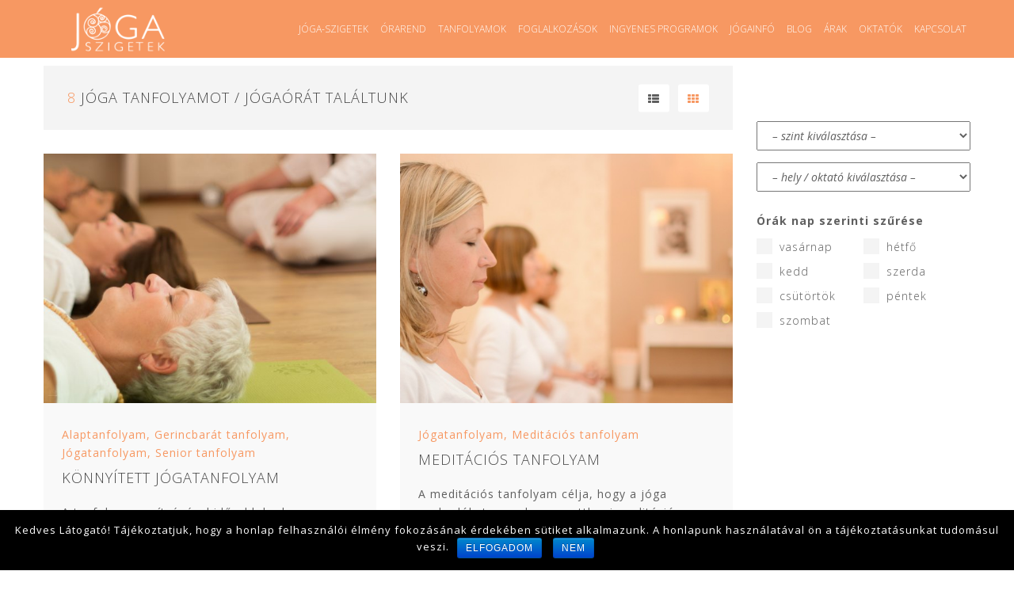

--- FILE ---
content_type: text/html; charset=UTF-8
request_url: https://jogasziget.hu/class-category/jogatanfolyam/
body_size: 13449
content:
<!doctype html>
<html lang="hu">
<head>
<meta http-equiv="Content-Type" content="text/html; charset=UTF-8" />
<meta name="viewport" content="width=device-width, initial-scale=1" />
<!-- Favicon-->
<link rel="shortcut icon" href="https://jogasziget.hu/wp-content/uploads/2015/10/icon-title1.png" />
<!--[if lt IE 9]>
<script src="https://jogasziget.hu/wp-content/themes/noo-yogi/framework/vendor/respond.min.js"></script>
<![endif]-->
<title>Jógatanfolyam Archívum - Jóga-sziget</title>
<!-- This site is optimized with the Yoast SEO plugin v13.3 - https://yoast.com/wordpress/plugins/seo/ -->
<meta name="robots" content="max-snippet:-1, max-image-preview:large, max-video-preview:-1"/>
<link rel="canonical" href="https://jogasziget.hu/class-category/jogatanfolyam/" />
<meta property="og:locale" content="hu_HU" />
<meta property="og:type" content="object" />
<meta property="og:title" content="Jógatanfolyam Archívum - Jóga-sziget" />
<meta property="og:url" content="https://jogasziget.hu/class-category/jogatanfolyam/" />
<meta property="og:site_name" content="Jóga-sziget" />
<meta name="twitter:card" content="summary" />
<meta name="twitter:title" content="Jógatanfolyam Archívum - Jóga-sziget" />
<script type='application/ld+json' class='yoast-schema-graph yoast-schema-graph--main'>{"@context":"https://schema.org","@graph":[{"@type":"WebSite","@id":"https://jogasziget.hu/#website","url":"https://jogasziget.hu/","name":"J\u00f3ga-sziget","inLanguage":"hu","description":"Gyere, j\u00f3g\u00e1zz vel\u00fcnk! Sivananda j\u00f3ga.","potentialAction":[{"@type":"SearchAction","target":"https://jogasziget.hu/?s={search_term_string}","query-input":"required name=search_term_string"}]},{"@type":"CollectionPage","@id":"https://jogasziget.hu/class-category/jogatanfolyam/#webpage","url":"https://jogasziget.hu/class-category/jogatanfolyam/","name":"J\u00f3gatanfolyam Arch\u00edvum - J\u00f3ga-sziget","isPartOf":{"@id":"https://jogasziget.hu/#website"},"inLanguage":"hu"}]}</script>
<!-- / Yoast SEO plugin. -->
<link rel='dns-prefetch' href='//fonts.googleapis.com' />
<!-- <link rel='stylesheet' id='wp-block-library-css'  href='https://jogasziget.hu/wp-includes/css/dist/block-library/style.min.css?ver=700940f7ab71a27fb11a41da40d2f44c' type='text/css' media='all' /> -->
<!-- <link rel='stylesheet' id='wc-block-style-css'  href='https://jogasziget.hu/wp-content/plugins/woocommerce/packages/woocommerce-blocks/build/style.css?ver=2.5.14' type='text/css' media='all' /> -->
<link rel="stylesheet" type="text/css" href="//jogasziget.hu/wp-content/cache/wpfc-minified/2m354j94/284xs.css" media="all"/>
<link rel='stylesheet' id='et-gf-open-sans-css'  href='https://fonts.googleapis.com/css?family=Open+Sans:400,700' type='text/css' media='all' />
<!-- <link rel='stylesheet' id='et_bloom-css-css'  href='https://jogasziget.hu/wp-content/plugins/bloom/css/style.css?ver=1.1' type='text/css' media='all' /> -->
<!-- <link rel='stylesheet' id='cookie-notice-front-css'  href='https://jogasziget.hu/wp-content/plugins/cookie-notice/css/front.min.css?ver=700940f7ab71a27fb11a41da40d2f44c' type='text/css' media='all' /> -->
<!-- <link rel='stylesheet' id='jsz_user-css'  href='https://jogasziget.hu/wp-content/plugins/joga-sziget/jsz/jsz-user-css.css?ver=700940f7ab71a27fb11a41da40d2f44c' type='text/css' media='all' /> -->
<!-- <link rel='stylesheet' id='menu-image-css'  href='https://jogasziget.hu/wp-content/plugins/menu-image/includes/css/menu-image.css?ver=3.11' type='text/css' media='all' /> -->
<!-- <link rel='stylesheet' id='dashicons-css'  href='https://jogasziget.hu/wp-includes/css/dashicons.min.css?ver=700940f7ab71a27fb11a41da40d2f44c' type='text/css' media='all' /> -->
<!-- <link rel='stylesheet' id='et_monarch-css-css'  href='https://jogasziget.hu/wp-content/plugins/monarch/css/style.css?ver=1.2.5' type='text/css' media='all' /> -->
<!-- <link rel='stylesheet' id='rs-plugin-settings-css'  href='https://jogasziget.hu/wp-content/plugins/revslider/public/assets/css/settings.css?ver=5.4.8.2' type='text/css' media='all' /> -->
<link rel="stylesheet" type="text/css" href="//jogasziget.hu/wp-content/cache/wpfc-minified/kc7qmmki/284xs.css" media="all"/>
<style id='rs-plugin-settings-inline-css' type='text/css'>
.tp-caption a{color:#ff7302;text-shadow:none;-webkit-transition:all 0.2s ease-out;-moz-transition:all 0.2s ease-out;-o-transition:all 0.2s ease-out;-ms-transition:all 0.2s ease-out}.tp-caption a:hover{color:#ffa902}
</style>
<style id='woocommerce-inline-inline-css' type='text/css'>
.woocommerce form .form-row .required { visibility: visible; }
</style>
<!-- <link rel='stylesheet' id='noo-main-style-css'  href='https://jogasziget.hu/wp-content/themes/noo-yogi/assets/css/noo.css' type='text/css' media='all' /> -->
<!-- <link rel='stylesheet' id='noo-woocommerce-css'  href='https://jogasziget.hu/wp-content/themes/noo-yogi/assets/css/woocommerce.css' type='text/css' media='all' /> -->
<!-- <link rel='stylesheet' id='noo-custom-style-css'  href='https://jogasziget.hu/wp-content/uploads/noo_yogi/custom.css' type='text/css' media='all' /> -->
<!-- <link rel='stylesheet' id='noo-style-css'  href='https://jogasziget.hu/wp-content/themes/noo-yogi/style.css' type='text/css' media='all' /> -->
<!-- <link rel='stylesheet' id='vendor-font-awesome-css-css'  href='https://jogasziget.hu/wp-content/themes/noo-yogi/framework/vendor/fontawesome/css/font-awesome.min.css?ver=4.2.0' type='text/css' media='all' /> -->
<!-- <link rel='stylesheet' id='noo-event-calendar-css'  href='https://jogasziget.hu/wp-content/themes/noo-yogi/framework/vendor/fullcalendar/fullcalendar.css?ver=700940f7ab71a27fb11a41da40d2f44c' type='text/css' media='all' /> -->
<link rel="stylesheet" type="text/css" href="//jogasziget.hu/wp-content/cache/wpfc-minified/g3g7vj1h/284xs.css" media="all"/>
<link rel='stylesheet' id='noo-google-fonts-body-css'  href='https://fonts.googleapis.com/css?family=Open+Sans:100,300,400,700,900,300italic,400italic,700italic,900italic&#038;subset=latin' type='text/css' media='all' />
<link rel='stylesheet' id='noo-google-fonts-logo-css'  href='https://fonts.googleapis.com/css?family=PT+Sans:700' type='text/css' media='all' />
<script src='//jogasziget.hu/wp-content/cache/wpfc-minified/clg8p0d/284xs.js' type="text/javascript"></script>
<!-- <script type='text/javascript' src='https://jogasziget.hu/wp-includes/js/jquery/jquery.js?ver=1.12.4-wp'></script> -->
<!-- <script type='text/javascript' src='https://jogasziget.hu/wp-includes/js/jquery/jquery-migrate.min.js?ver=1.4.1'></script> -->
<script type='text/javascript'>
/* <![CDATA[ */
var cnArgs = {"ajaxurl":"https:\/\/jogasziget.hu\/wp-admin\/admin-ajax.php","hideEffect":"fade","onScroll":"no","onScrollOffset":"100","onClick":"","cookieName":"cookie_notice_accepted","cookieTime":"2592000","cookieTimeRejected":"2592000","cookiePath":"\/","cookieDomain":"","redirection":"1","cache":"","refuse":"yes","revoke_cookies":"1","revoke_cookies_opt":"manual","secure":"1"};
/* ]]> */
</script>
<script src='//jogasziget.hu/wp-content/cache/wpfc-minified/m0nsnnht/284xs.js' type="text/javascript"></script>
<!-- <script type='text/javascript' src='https://jogasziget.hu/wp-content/plugins/cookie-notice/js/front.min.js?ver=1.2.51'></script> -->
<!-- <script type='text/javascript' src='https://jogasziget.hu/wp-content/plugins/joga-sziget/jsz/jsz-user-js.js?ver=700940f7ab71a27fb11a41da40d2f44c'></script> -->
<!-- <script type='text/javascript' src='https://jogasziget.hu/wp-content/plugins/revslider/public/assets/js/jquery.themepunch.tools.min.js?ver=5.4.8.2'></script> -->
<!-- <script type='text/javascript' src='https://jogasziget.hu/wp-content/plugins/revslider/public/assets/js/jquery.themepunch.revolution.min.js?ver=5.4.8.2'></script> -->
<!-- <script type='text/javascript' src='https://jogasziget.hu/wp-content/plugins/woocommerce/assets/js/jquery-blockui/jquery.blockUI.min.js?ver=2.70'></script> -->
<script type='text/javascript'>
/* <![CDATA[ */
var wc_add_to_cart_params = {"ajax_url":"\/wp-admin\/admin-ajax.php","wc_ajax_url":"\/?wc-ajax=%%endpoint%%","i18n_view_cart":"Kos\u00e1r","cart_url":"https:\/\/jogasziget.hu\/?page_id=1149","is_cart":"","cart_redirect_after_add":"no"};
/* ]]> */
</script>
<script src='//jogasziget.hu/wp-content/cache/wpfc-minified/1mvabr8k/284xs.js' type="text/javascript"></script>
<!-- <script type='text/javascript' src='https://jogasziget.hu/wp-content/plugins/woocommerce/assets/js/frontend/add-to-cart.min.js?ver=3.9.5'></script> -->
<!-- <script type='text/javascript' src='https://jogasziget.hu/wp-content/plugins/js_composer/assets/js/vendors/woocommerce-add-to-cart.js?ver=4.11.2.1'></script> -->
<!-- <script type='text/javascript' src='https://jogasziget.hu/wp-content/themes/noo-yogi/framework/vendor/modernizr-2.7.1.min.js'></script> -->
<link rel='https://api.w.org/' href='https://jogasziget.hu/wp-json/' />
<link rel="EditURI" type="application/rsd+xml" title="RSD" href="https://jogasziget.hu/xmlrpc.php?rsd" />
<link rel="wlwmanifest" type="application/wlwmanifest+xml" href="https://jogasziget.hu/wp-includes/wlwmanifest.xml" /> 
<script src='https://www.google.com/recaptcha/api.js'></script><style type="text/css" id="et-social-custom-css">
.et_monarch .et_social_sidebar_networks li, .et_monarch .et_social_mobile li { background: #f79862; } .et_monarch .et_social_sidebar_networks .et_social_icons_container li:hover, .et_monarch .et_social_mobile .et_social_icons_container li:hover { background: #f7a97b !important; } .et_social_sidebar_border li { border-color: #f7a97b !important; } .et_monarch .et_social_sidebar_networks .et_social_icons_container li i, .et_monarch .et_social_sidebar_networks .et_social_icons_container li .et_social_count, .et_monarch .et_social_mobile .et_social_icons_container li i, .et_monarch .et_social_mobile .et_social_icons_container li .et_social_count { color: #ffffff; } .et_monarch .et_social_sidebar_networks .et_social_icons_container li:hover i, .et_monarch .et_social_sidebar_networks .et_social_icons_container li:hover .et_social_count, .et_monarch .et_social_mobile .et_social_icons_container li:hover i, .et_monarch .et_social_mobile .et_social_icons_container li:hover .et_social_count { color: #ffffff !important; } 
</style>	<noscript><style>.woocommerce-product-gallery{ opacity: 1 !important; }</style></noscript>
<meta name="generator" content="Powered by Visual Composer - drag and drop page builder for WordPress."/>
<!--[if lte IE 9]><link rel="stylesheet" type="text/css" href="https://jogasziget.hu/wp-content/plugins/js_composer/assets/css/vc_lte_ie9.min.css" media="screen"><![endif]--><!--[if IE  8]><link rel="stylesheet" type="text/css" href="https://jogasziget.hu/wp-content/plugins/js_composer/assets/css/vc-ie8.min.css" media="screen"><![endif]--><meta name="generator" content="Powered by Slider Revolution 5.4.8.2 - responsive, Mobile-Friendly Slider Plugin for WordPress with comfortable drag and drop interface." />
<script type="text/javascript">function setREVStartSize(e){									
try{ e.c=jQuery(e.c);var i=jQuery(window).width(),t=9999,r=0,n=0,l=0,f=0,s=0,h=0;
if(e.responsiveLevels&&(jQuery.each(e.responsiveLevels,function(e,f){f>i&&(t=r=f,l=e),i>f&&f>r&&(r=f,n=e)}),t>r&&(l=n)),f=e.gridheight[l]||e.gridheight[0]||e.gridheight,s=e.gridwidth[l]||e.gridwidth[0]||e.gridwidth,h=i/s,h=h>1?1:h,f=Math.round(h*f),"fullscreen"==e.sliderLayout){var u=(e.c.width(),jQuery(window).height());if(void 0!=e.fullScreenOffsetContainer){var c=e.fullScreenOffsetContainer.split(",");if (c) jQuery.each(c,function(e,i){u=jQuery(i).length>0?u-jQuery(i).outerHeight(!0):u}),e.fullScreenOffset.split("%").length>1&&void 0!=e.fullScreenOffset&&e.fullScreenOffset.length>0?u-=jQuery(window).height()*parseInt(e.fullScreenOffset,0)/100:void 0!=e.fullScreenOffset&&e.fullScreenOffset.length>0&&(u-=parseInt(e.fullScreenOffset,0))}f=u}else void 0!=e.minHeight&&f<e.minHeight&&(f=e.minHeight);e.c.closest(".rev_slider_wrapper").css({height:f})					
}catch(d){console.log("Failure at Presize of Slider:"+d)}						
};</script>
<noscript><style type="text/css"> .wpb_animate_when_almost_visible { opacity: 1; }</style></noscript>    <style id="noo-custom-css" type="text/css">.colophon.wigetized > .container-boxed > div > div {
border-right: 0px solid #2a2a2a !important;
}
.colophon.site-info .footer-more {
padding: 20px 0;
color: #ffffff;
}
.colophon.wigetized {
/* background: #f79862 !important;*/
background: rgba(246,186,151,0.74) ;
background-image: url(https://jogasziget.hu/wp-content/uploads/2015/09/IMG_20151006_011646.jpg); 
}
.colophon.wigetized {
border-bottom: 0px solid #2a2a2a;
}
.colophon.site-info {
/*    background: #e25d21 ;*/
background-image: url(https://jogasziget.hu/wp-content/uploads/2015/10/footer-background2.jpg)
}
.noo-quote {
border-left-color: #f79862;
}
.noo-page-heading {
padding: 20px 0 0 !important;
}
.noo-main {
padding-top: 10px;
}
.noo-recent-news .item-date {
display: none;
}
.vc_btn3.vc_btn3-color-juicy-pink, .vc_btn3.vc_btn3-color-juicy-pink.vc_btn3-style-flat {
background-color: #e25d21 !important;
}
.content-title  {
font-size: 4em;
color:#f79862;
}
.single .content-title {
font-size:  2.5714285714285716em; !important;
font-weight: 600;
}
.page-title  {
display: none;
}
blockquote {
border-left: 5px solid #f79862;
}
.content-title::before {
content: url(https://jogasziget.hu/wp-content/uploads/2015/10/icon-title2.png);
}
.noo-text-block h1::before  {
content: url(https://jogasziget.hu/wp-content/uploads/2015/10/icon-title2.png);
padding-right: 10px;
}
.trainer-category {
display: none;
}
.navbar {
background-color: #f79862; 
}
ul.sub-menu {
background: rgba(246,186,151,0.94) !important;
}
.navbar-nav ul.sub-menu li > a {
color: #a662bb !important;
}
.noo-recent-news .item-featured .icon  {
display:none;
}
.custom-title-home  {
background: url(https://jogasziget.hu/wp-content/uploads/2015/10/icon-title2.png) top left no-repeat;
}
.custom-title-home-center {
background: url(https://jogasziget.hu/wp-content/uploads/2015/10/icon-title2.png) top center no-repeat;
}
.trainer-content .content .content-title:before {
display: none;}
.trainer-details .trainer-info .trainer-category a {
display: none;}
.trainer-details .trainer-info .trainer-category {
display: none;
}
a  {
color: #f79862;
}
.wigetized .widget {
color: #ffffff;
}
.wigetized .widget ul li a, .wigetized .widget ol li a {
color: #ffffff;
}
.wigetized .widget ul li, .wigetized .widget ol li {
color: #fff; 
}
.wigetized .widget .widget-title:before {
display: none;
}
@media (min-width: 992px)
.navbar-fixed-top.navbar-shrink .navbar-nav > li > a {
color: #ffffff;
}
hr.style1 {
border: 0;
height: 1px;
background: #f79862;
width:25px;
}
.navbar-fixed-top.navbar-shrink .navbar-nav > li > a {
color: #ffffff;
}
.widget .noo-social a {
color: white;
}
a:hover {
-webkit-filter: grayscale(100%);
opacity: 0.3; filter: alpha(opacity=30);
}
.noo-pricing-heading {
display: none;
}
.vc_tta-color-turquoise.vc_tta-style-modern .vc_tta-tab>a {
border-color: #ffffff !important;
background-color: #f79862;
color: #fff;
}
.vc_tta-color-turquoise.vc_tta-style-modern .vc_tta-tab.vc_active>a {
border-color:#ffffff;    
background-color:#5f5f5f;
color:#ffffff;
}
.vc_tta-color-turquoise.vc_tta-style-modern .vc_tta-tab>a{border-color:#ffffff; background-color:#f79862;color:#fff}
vc_tta-color-turquoise.vc_tta-style-outline .vc_tta-panel .vc_tta-panel-heading{border-color:#f79862;background-color:transparent}
.vc_tta-color-turquoise.vc_tta-style-outline .vc_tta-panel .vc_tta-panel-heading:focus,.vc_tta-color-turquoise.vc_tta-style-outline .vc_tta-panel .vc_tta-panel-heading:hover{background-color:#f79862}
.vc_tta-color-turquoise.vc_tta-style-outline .vc_tta-panel .vc_tta-panel-title>a{color:#f79862}.vc_tta-color-turquoise.vc_tta-style-outline .vc_tta-panel .vc_tta-panel-title>a:hover{color:#fff}
.vc_tta-color-turquoise.vc_tta-style-outline .vc_tta-panel.vc_active .vc_tta-panel-heading{border-color:#f79862;background-color:transparent}
.vc_tta-color-turquoise.vc_tta-style-outline .vc_tta-panel.vc_active .vc_tta-panel-title>a{color:#f79862}
.vc_tta-color-turquoise.vc_tta-style-outline .vc_tta-tab>a:focus,.vc_tta-color-turquoise.vc_tta-style-outline .vc_tta-tab>a:hover{background-color:#f79862;color:#fff}
.vc_tta-color-turquoise.vc_tta-style-outline .vc_tta-tab.vc_active>a{border-color:#f79862;background-color:transparent;color:#f79862}
.vc_tta-color-turquoise.vc_tta-style-flat .vc_tta-panel .vc_tta-panel-body,.vc_tta-color-turquoise.vc_tta-style-flat .vc_tta-panel.vc_active .vc_tta-panel-heading{background-color:#f79862}
.vc_tta.vc_tta-shape-rounded .vc_tta-tab>a {
border-radius: 0px !important;
}
table#idopontok td {
padding: 10px !important;
}
table#idopontok tr:nth-child(even) {
background-color: #efefef;
}
table#idopontok tr:nth-child(odd) {
background-color: #fff;
}
table#idopontok th {
color: white;
background-color: black;
}
/* Shine */
.hover14 figure {
position: relative;
}
.hover14 figure::before {
position: absolute;
top: 0;
left: -75%;
z-index: 2;
display: block;
content: '';
width: 50%;
height: 100%;
background: -webkit-linear-gradient(left, rgba(255,255,255,0) 0%, rgba(255,255,255,.3) 100%);
background: linear-gradient(to right, rgba(255,255,255,0) 0%, rgba(255,255,255,.3) 100%);
-webkit-transform: skewX(-25deg);
transform: skewX(-25deg);
}
.hover14 figure:hover::before {
-webkit-animation: shine .75s;
animation: shine .75s;
}
.navbar {
height: auto;
}
</style>
</head>
<body class="archive tax-class_category term-jogatanfolyam term-160 theme-noo-yogi et_bloom cookies-not-set et_monarch woocommerce-no-js  page-right-sidebar full-width-layout wpb-js-composer js-comp-ver-4.11.2.1 vc_responsive">
<div class="site">
<header class="noo-header " id="noo-header" role="banner">
<div class="navbar-wrapper">
<div class="navbar navbar-default  fixed-top shrinkable" role="navigation">
<div class="container-boxed max">
<div class="navbar-header">
<a class="navbar-toggle collapsed" data-toggle="collapse" data-target=".noo-navbar-collapse">
<span class="sr-only">Navigáció</span>
<i class="fa fa-bars"></i>
</a>
<a href="https://jogasziget.hu/" class="navbar-brand" title="Gyere, jógázz velünk! Sivananda jóga.">
<img class="noo-logo-img noo-logo-normal" src="https://jogasziget.hu/wp-content/uploads/2015/10/inverz-logo-2-70.png" alt="Gyere, jógázz velünk! Sivananda jóga.">				<img class="noo-logo-retina-img noo-logo-normal" src="https://jogasziget.hu/wp-content/uploads/2015/10/inverz-logo-2-70.png" alt="Gyere, jógázz velünk! Sivananda jóga.">								</a>
</div> <!-- / .nav-header -->
<nav class="collapse navbar-collapse noo-navbar-collapse" role="navigation">
<ul id="menu-fomenu" class="navbar-nav sf-menu"><li id="menu-item-1146" class="menu-item menu-item-type-post_type menu-item-object-page menu-item-has-children menu-item-1146 align-left"><a href="https://jogasziget.hu/joga-szigetek/">Jóga-szigetek</a>
<ul class="sub-menu">
<li id="menu-item-1671" class="menu-item menu-item-type-post_type menu-item-object-page menu-item-1671 fly-right"><a href="https://jogasziget.hu/joga-szigetek-szuletese/">Rólunk: a Jóga-szigetek születése</a></li>
<li id="menu-item-1670" class="menu-item menu-item-type-post_type menu-item-object-page menu-item-1670 fly-right"><a href="https://jogasziget.hu/ix-ker-mitra-joga-sziget/">Ferencváros – Mitra Jóga-sziget</a></li>
<li id="menu-item-6086" class="menu-item menu-item-type-post_type menu-item-object-page menu-item-6086 fly-right"><a href="https://jogasziget.hu/ujbuda-madhura-joga-sziget/">Újbuda – Madhura Jóga-sziget</a></li>
<li id="menu-item-6369" class="menu-item menu-item-type-post_type menu-item-object-page menu-item-6369 fly-right"><a href="https://jogasziget.hu/xvii-ker-ganesa-joga-sziget/">Rákoskeresztúr – Ganésa Jóga-sziget</a></li>
<li id="menu-item-15974" class="menu-item menu-item-type-post_type menu-item-object-page menu-item-15974 fly-right"><a href="https://jogasziget.hu/xviii-ker-mandir-joga-sziget-pestlorinc/">Pestlőrinc – Mandír Jóga-sziget</a></li>
<li id="menu-item-1667" class="menu-item menu-item-type-post_type menu-item-object-page menu-item-1667 fly-right"><a href="https://jogasziget.hu/xix-ker-shanti-joga-sziget/">Kispest – Shanti Jóga-sziget</a></li>
<li id="menu-item-5815" class="menu-item menu-item-type-post_type menu-item-object-page menu-item-5815 fly-right"><a href="https://jogasziget.hu/budaors-kutir-joga-sziget/">Budaörs – Kutír Jóga-sziget</a></li>
</ul>
</li>
<li id="menu-item-1145" class="menu-item menu-item-type-post_type menu-item-object-page menu-item-has-children menu-item-1145 align-left"><a href="https://jogasziget.hu/orarend/">Órarend</a>
<ul class="sub-menu">
<li id="menu-item-1647" class="menu-item menu-item-type-post_type menu-item-object-page menu-item-1647 fly-right"><a href="https://jogasziget.hu/mitra-joga-sziget/">Mitra Jóga-sziget &#8211; IX. kerület</a></li>
<li id="menu-item-6091" class="menu-item menu-item-type-post_type menu-item-object-page menu-item-6091 fly-right"><a href="https://jogasziget.hu/orarend-madhura-joga-sziget/">Madhura Jóga-sziget XI. kerület</a></li>
<li id="menu-item-6371" class="menu-item menu-item-type-post_type menu-item-object-page menu-item-6371 fly-right"><a href="https://jogasziget.hu/orarend-ganesa-joga-sziget/">Ganésa Jóga-sziget &#8211; XVII. kerület</a></li>
<li id="menu-item-15977" class="menu-item menu-item-type-post_type menu-item-object-page menu-item-15977 fly-right"><a href="https://jogasziget.hu/mandir-joga-sziget/">MANDÍR Jóga-sziget &#8211; XVIII kerület</a></li>
<li id="menu-item-2829" class="menu-item menu-item-type-post_type menu-item-object-page menu-item-2829 fly-right"><a href="https://jogasziget.hu/orarend-shanti-joga-sziget/">Shanti Jóga-sziget  &#8211; XIX. kerület</a></li>
<li id="menu-item-5821" class="menu-item menu-item-type-post_type menu-item-object-page menu-item-5821 fly-right"><a href="https://jogasziget.hu/orarend-kutir-joga-sziget/">Kutír Jóga-sziget &#8211; Budaörs</a></li>
</ul>
</li>
<li id="menu-item-1144" class="menu-item menu-item-type-post_type menu-item-object-page menu-item-has-children menu-item-1144 align-left"><a href="https://jogasziget.hu/jogatanfolyamok/">Tanfolyamok</a>
<ul class="sub-menu">
<li id="menu-item-1629" class="menu-item menu-item-type-post_type menu-item-object-page menu-item-1629 fly-right"><a href="https://jogasziget.hu/joga-kezdoknek/">Jóga alaptanfolyam kezdőknek</a></li>
<li id="menu-item-8321" class="menu-item menu-item-type-post_type menu-item-object-page menu-item-8321 fly-right"><a href="https://jogasziget.hu/senior-jogatanfolyam/">Senior jógatanfolyam</a></li>
<li id="menu-item-8849" class="menu-item menu-item-type-post_type menu-item-object-page menu-item-8849 fly-right"><a href="https://jogasziget.hu/tini-jogatanfolyam/">Tini jógatanfolyam</a></li>
<li id="menu-item-14661" class="menu-item menu-item-type-custom menu-item-object-custom menu-item-14661 fly-right"><a href="https://jogasziget.hu/class/ujrakezdo-jogatanfolyam/">Újrakezdő jógatanfolyam</a></li>
<li id="menu-item-1625" class="menu-item menu-item-type-post_type menu-item-object-page menu-item-1625 fly-right"><a href="https://jogasziget.hu/meditacios-jogatanfolyam/">Meditációs jógatanfolyam</a></li>
<li id="menu-item-1620" class="menu-item menu-item-type-post_type menu-item-object-page menu-item-1620 fly-right"><a href="https://jogasziget.hu/jogamuhely-workshop/">Jógaműhely (workshop)</a></li>
</ul>
</li>
<li id="menu-item-1143" class="menu-item menu-item-type-post_type menu-item-object-page menu-item-has-children menu-item-1143 align-left"><a href="https://jogasziget.hu/foglalkozasok/">Foglalkozások</a>
<ul class="sub-menu">
<li id="menu-item-17473" class="menu-item menu-item-type-post_type menu-item-object-noo_class menu-item-17473 fly-right"><a href="https://jogasziget.hu/class/astanga-joga-konnyitett-vezetett-gyakorlo-ora/">Astanga jóga</a></li>
<li id="menu-item-1546" class="menu-item menu-item-type-post_type menu-item-object-page menu-item-1546 fly-right"><a href="https://jogasziget.hu/baba-mama-joga/">Baba-mama jóga</a></li>
<li id="menu-item-1543" class="menu-item menu-item-type-post_type menu-item-object-page menu-item-1543 fly-right"><a href="https://jogasziget.hu/csakrameditacio/">Csakrameditáció</a></li>
<li id="menu-item-14641" class="menu-item menu-item-type-custom menu-item-object-custom menu-item-14641 fly-right"><a href="https://jogasziget.hu/class/dinamikus-jogagyakorlo/">Dinamikus jógagyakorló</a></li>
<li id="menu-item-8877" class="menu-item menu-item-type-post_type menu-item-object-page menu-item-8877 fly-right"><a href="https://jogasziget.hu/gerincbarat-jogagyakorlo/">Gerincbarát jógagyakorló</a></li>
<li id="menu-item-1544" class="menu-item menu-item-type-post_type menu-item-object-page menu-item-1544 fly-right"><a href="https://jogasziget.hu/gyermek-joga/">Gyermek jóga</a></li>
<li id="menu-item-1955" class="menu-item menu-item-type-post_type menu-item-object-page menu-item-1955 fly-right"><a href="https://jogasziget.hu/csoportos-hangfurdo/">Hangfürdő</a></li>
<li id="menu-item-1554" class="menu-item menu-item-type-post_type menu-item-object-page menu-item-1554 fly-right"><a href="https://jogasziget.hu/jogagyakorlo/">Jógagyakorló</a></li>
<li id="menu-item-1548" class="menu-item menu-item-type-post_type menu-item-object-page menu-item-1548 fly-right"><a href="https://jogasziget.hu/kismama-joga/">Kismamajóga</a></li>
<li id="menu-item-1547" class="menu-item menu-item-type-post_type menu-item-object-page menu-item-1547 fly-right"><a href="https://jogasziget.hu/noi-jogagyakorlo/">Női jógagyakorló</a></li>
<li id="menu-item-15475" class="menu-item menu-item-type-post_type menu-item-object-page menu-item-15475 fly-right"><a href="https://jogasziget.hu/mantras-gyakorlo/">Mantrás jógagyakorló</a></li>
<li id="menu-item-1553" class="menu-item menu-item-type-post_type menu-item-object-page menu-item-1553 fly-right"><a href="https://jogasziget.hu/senior-joga-gyakorlo/">Senior jógagyakorló</a></li>
<li id="menu-item-6584" class="menu-item menu-item-type-post_type menu-item-object-page menu-item-6584 fly-right"><a href="https://jogasziget.hu/tini-joga/">Tini jóga</a></li>
<li id="menu-item-17215" class="menu-item menu-item-type-post_type menu-item-object-page menu-item-17215 fly-right"><a href="https://jogasziget.hu/pranajama-gyakorlas/">Pránájáma gyakorlás</a></li>
</ul>
</li>
<li id="menu-item-2774" class="menu-item menu-item-type-custom menu-item-object-custom menu-item-has-children menu-item-2774 align-left"><a href="https://jogasziget.hu/ingyenes-programok/">Ingyenes programok</a>
<ul class="sub-menu">
<li id="menu-item-1583" class="menu-item menu-item-type-post_type menu-item-object-page menu-item-1583 fly-right"><a href="https://jogasziget.hu/csendes-meditacio/">Csendes meditáció</a></li>
<li id="menu-item-1584" class="menu-item menu-item-type-post_type menu-item-object-page menu-item-1584 fly-right"><a href="https://jogasziget.hu/gongmeditacio/">Gongmeditáció</a></li>
<li id="menu-item-1578" class="menu-item menu-item-type-post_type menu-item-object-page menu-item-1578 fly-right"><a href="https://jogasziget.hu/gyogyito-mantrazas/">Gyógyító mantrázás</a></li>
<li id="menu-item-1586" class="menu-item menu-item-type-post_type menu-item-object-page menu-item-1586 fly-right"><a href="https://jogasziget.hu/jogazz-velem/">Jógázz velem</a></li>
<li id="menu-item-1582" class="menu-item menu-item-type-post_type menu-item-object-page menu-item-1582 fly-right"><a href="https://jogasziget.hu/kirtana-klub/">Kírtana Klub</a></li>
<li id="menu-item-1579" class="menu-item menu-item-type-post_type menu-item-object-page menu-item-1579 fly-right"><a href="https://jogasziget.hu/mahamantra-est/">Mahámantra est</a></li>
<li id="menu-item-1587" class="menu-item menu-item-type-post_type menu-item-object-page menu-item-1587 fly-right"><a href="https://jogasziget.hu/?page_id=1555">Nyílt jóganap</a></li>
<li id="menu-item-1585" class="menu-item menu-item-type-post_type menu-item-object-page menu-item-1585 fly-right"><a href="https://jogasziget.hu/szatszang-2/">Szatszang</a></li>
</ul>
</li>
<li id="menu-item-2768" class="menu-item menu-item-type-custom menu-item-object-custom menu-item-has-children menu-item-2768 align-left"><a>Jógainfó</a>
<ul class="sub-menu">
<li id="menu-item-3181" class="menu-item menu-item-type-post_type menu-item-object-page menu-item-3181 fly-right"><a href="https://jogasziget.hu/most-jarsz-itt-eloszor/">Most jársz itt először?</a></li>
<li id="menu-item-1501" class="menu-item menu-item-type-post_type menu-item-object-page menu-item-1501 fly-right"><a href="https://jogasziget.hu/jogatradicio-mesterek/">Jógatradíció – mesterek</a></li>
<li id="menu-item-1507" class="menu-item menu-item-type-post_type menu-item-object-page menu-item-1507 fly-right"><a href="https://jogasziget.hu/jogarol/">Jógáról</a></li>
<li id="menu-item-8067" class="menu-item menu-item-type-post_type menu-item-object-page menu-item-8067 fly-right"><a href="https://jogasziget.hu/hatha-joga/">Hatha jóga</a></li>
<li id="menu-item-2857" class="menu-item menu-item-type-post_type menu-item-object-page menu-item-2857 fly-right"><a href="https://jogasziget.hu/a-joga-negy-osvenye/">A jóga négy ösvénye</a></li>
<li id="menu-item-2854" class="menu-item menu-item-type-post_type menu-item-object-page menu-item-2854 fly-right"><a href="https://jogasziget.hu/joga-ot-alapelve/">A jóga öt alapelve</a></li>
<li id="menu-item-2861" class="menu-item menu-item-type-post_type menu-item-object-page menu-item-2861 fly-right"><a href="https://jogasziget.hu/joga-gyakorlatok/">Jóga gyakorlatok</a></li>
<li id="menu-item-2887" class="menu-item menu-item-type-post_type menu-item-object-page menu-item-2887 fly-right"><a href="https://jogasziget.hu/legzogyakorlatok/">Légzőgyakorlatok</a></li>
<li id="menu-item-2886" class="menu-item menu-item-type-post_type menu-item-object-page menu-item-2886 fly-right"><a href="https://jogasziget.hu/meditacio-2/">Meditáció</a></li>
<li id="menu-item-5020" class="menu-item menu-item-type-post_type menu-item-object-page menu-item-5020 fly-right"><a href="https://jogasziget.hu/mantrak/">Mantrák</a></li>
<li id="menu-item-8871" class="menu-item menu-item-type-post_type menu-item-object-page menu-item-8871 fly-right"><a href="https://jogasziget.hu/imak/">IMÁK</a></li>
</ul>
</li>
<li id="menu-item-4654" class="menu-item menu-item-type-custom menu-item-object-custom menu-item-has-children menu-item-4654 align-left"><a>Blog</a>
<ul class="sub-menu">
<li id="menu-item-4663" class="menu-item menu-item-type-post_type menu-item-object-page menu-item-4663 fly-right"><a href="https://jogasziget.hu/mesterek-tanitasai/">Mesterek tanításai</a></li>
<li id="menu-item-4951" class="menu-item menu-item-type-post_type menu-item-object-page menu-item-4951 fly-right"><a href="https://jogasziget.hu/jogikus-receptek/">Jógikus receptek</a></li>
<li id="menu-item-4953" class="menu-item menu-item-type-post_type menu-item-object-page menu-item-4953 fly-right"><a href="https://jogasziget.hu/ujsagcikkek-a-jogarol/">Újságcikkek a jógáról</a></li>
<li id="menu-item-8567" class="menu-item menu-item-type-post_type menu-item-object-page menu-item-8567 fly-right"><a href="https://jogasziget.hu/joga-istenseg/">Jóga és Istenség</a></li>
<li id="menu-item-4841" class="menu-item menu-item-type-post_type menu-item-object-page menu-item-4841 fly-right"><a href="https://jogasziget.hu/joga-tippek/">Jóga tippek</a></li>
<li id="menu-item-4950" class="menu-item menu-item-type-post_type menu-item-object-page menu-item-4950 fly-right"><a href="https://jogasziget.hu/jogazoink-tapasztalatai/">Jógázóink tapasztalatai</a></li>
<li id="menu-item-5021" class="menu-item menu-item-type-post_type menu-item-object-page menu-item-5021 fly-right"><a href="https://jogasziget.hu/velunk-tortent/">Velünk történt</a></li>
<li id="menu-item-9240" class="menu-item menu-item-type-post_type menu-item-object-page menu-item-9240 fly-right"><a href="https://jogasziget.hu/versek/">Versek</a></li>
<li id="menu-item-13671" class="menu-item menu-item-type-post_type menu-item-object-page menu-item-13671 fly-right"><a href="https://jogasziget.hu/eletmesek/">Életmesék</a></li>
<li id="menu-item-12514" class="menu-item menu-item-type-post_type menu-item-object-page menu-item-12514 fly-right"><a href="https://jogasziget.hu/szatszangok-felvetelei/">Szatszangok felvételei</a></li>
<li id="menu-item-4949" class="menu-item menu-item-type-post_type menu-item-object-page menu-item-4949 fly-right"><a href="https://jogasziget.hu/hanganyag-gyujtemeny/">Hanganyag gyűjtemény</a></li>
<li id="menu-item-4954" class="menu-item menu-item-type-post_type menu-item-object-page menu-item-4954 fly-right"><a href="https://jogasziget.hu/video-gyujtemeny/">Videó gyűjtemény</a></li>
</ul>
</li>
<li id="menu-item-4948" class="menu-item menu-item-type-post_type menu-item-object-page menu-item-4948 align-left"><a href="https://jogasziget.hu/arak/">Árak</a></li>
<li id="menu-item-7919" class="menu-item menu-item-type-post_type menu-item-object-page menu-item-7919 align-left"><a href="https://jogasziget.hu/jogaoktatok/">Oktatók</a></li>
<li id="menu-item-8896" class="menu-item menu-item-type-post_type menu-item-object-page menu-item-8896 align-left"><a href="https://jogasziget.hu/kapcsolat/">Kapcsolat</a></li>
</ul>			</nav> <!-- /.navbar-collapse -->
</div> <!-- /.container-fluid -->
</div> <!-- / .navbar -->
</div>
</header>
<div class="container-wrap">
<div class="main-content container-boxed max offset">
<div class="row">
<div class=" noo-sidebar hidden-print col-md-3 sidebar-right">
<div class="noo-sidebar-wrap">
<div class="widget widget-search-classes widget-classes-filters">
<div class="widget-class-filter search-class-level" data-group="level">
<select class="widget-class-filter-control">
<option value="">&ndash; szint kiválasztása &ndash;</option>
<option value="filter-level-141">Baba-mama</option>
<option value="filter-level-349">Bölcsis jóga (1</option>
<option value="filter-level-246">Fejlesztő</option>
<option value="filter-level-139">Gyerek (6-14 éves)</option>
<option value="filter-level-185">Gyógyító</option>
<option value="filter-level-138">Haladó</option>
<option value="filter-level-184">Jógafilozófia</option>
<option value="filter-level-136">Kezdő</option>
<option value="filter-level-140">Kismama</option>
<option value="filter-level-142">Könnyített</option>
<option value="filter-level-137">Középhaladó</option>
<option value="filter-level-273">Meditáció</option>
<option value="filter-level-143">Női</option>
<option value="filter-level-230">Tini (14-18)</option>
</select>
</div>
<div class="widget-class-filter search-class-trainer" data-group="trainer">
<select class="widget-class-filter-control">
<option value="">&ndash; hely / oktató kiválasztása &ndash;</option>
<option  value="filter-trainer-16285">Eleven Katalin Kamalá</option>
<option  value="filter-trainer-15946">Mandír Jóga-sziget XVIII. kerület</option>
<option  value="filter-trainer-1406">Mitra Jóga-sziget IX. kerület</option>
<option  value="filter-trainer-6068">Madhura Jóga-sziget XI. kerület</option>
<option  value="filter-trainer-1402">Ganésa Jóga-sziget XVII. kerület</option>
<option  value="filter-trainer-1408">Shanti Jóga-sziget XIX. kerület</option>
<option  value="filter-trainer-5767">Kutír Jóga-sziget Budaörs</option>
<option  value="filter-trainer-1696">Steigerwald Andi</option>
<option  value="filter-trainer-1698">Varró Zoltán</option>
<option  value="filter-trainer-8773">Göndőcs Zsuzsanna</option>
<option  value="filter-trainer-1773">Veres Olga</option>
<option  value="filter-trainer-6290">Nagy Ágnes Eszter</option>
<option  value="filter-trainer-6293">Benke Zoltánné Ilona</option>
<option  value="filter-trainer-6053">Benke Zoltán</option>
<option  value="filter-trainer-1794">Mikes Kriszti</option>
<option  value="filter-trainer-1785">Jávor Éva</option>
<option  value="filter-trainer-5637">Benedek Andrea</option>
<option  value="filter-trainer-15961">Dohnál Ildikó</option>
<option  value="filter-trainer-15958">Beöthy Árpád  - Visnu</option>
<option  value="filter-trainer-17162">Kovács Miki</option>
<option  value="filter-trainer-10363">Szilágyi Judit</option>
<option  value="filter-trainer-11370">Páncélos Csaba</option>
<option  value="filter-trainer-12184">Hevő Gabriella</option>
<option  value="filter-trainer-17302">Huber Tamás Ásutós</option>
<option  value="filter-trainer-16996">Hamar Lilián (Rádhá)</option>
</select>
</div>
<div class="widget-class-filter search-class-weekday" data-group="day">
<span>Órák nap szerinti szűrése</span>
<label class="col-xs-6">
<input type="checkbox" class="widget-class-filter-control" value="filter-day-0"> vasárnap									</label>
<label class="col-xs-6">
<input type="checkbox" class="widget-class-filter-control" value="filter-day-1"> hétfő									</label>
<label class="col-xs-6">
<input type="checkbox" class="widget-class-filter-control" value="filter-day-2"> kedd									</label>
<label class="col-xs-6">
<input type="checkbox" class="widget-class-filter-control" value="filter-day-3"> szerda									</label>
<label class="col-xs-6">
<input type="checkbox" class="widget-class-filter-control" value="filter-day-4"> csütörtök									</label>
<label class="col-xs-6">
<input type="checkbox" class="widget-class-filter-control" value="filter-day-5"> péntek									</label>
<label class="col-xs-6">
<input type="checkbox" class="widget-class-filter-control" value="filter-day-6"> szombat									</label>
</div>
</div>
</div>
</div>
<div class="noo-main col-md-9" role="main">
<div class="posts-loop masonry grid noo-classes row ">
<div class="posts-loop-title">
<h3><span class="text-primary">10</span> jóga tanfolyamot / jógaórát találtunk</h3>
<span class="loop-view-mode">
<a class="grid-mode active" title="Táblázat" ><i class="fa fa-th"></i></a>
<a class="list-mode" title="Lista"  href="/class-category/jogatanfolyam/?mode=list"><i class="fa fa-th-list"></i></a>	
</span>
</div>
<div class=" posts-loop-content loadmore-wrap">
<div class="masonry-container">
<article class="loadmore-item masonry-item col-sm-6 col-md-6 filter-cat-189 filter-cat-194 filter-cat-160 filter-cat-192 filter-level-246 filter-level-185 filter-level-136 filter-level-142 filter-trainer-1408 filter-day-1 post-12840 noo_class type-noo_class status-publish has-post-thumbnail hentry class_category-alaptanfolyam class_category-gerincbarat-tanfolyam class_category-jogatanfolyam class_category-senior-tanfolyam class_level-fejleszto class_level-gyogyito class_level-kezdo class_level-konnyitett has-featured">
<div class="loop-item-wrap">
<div class="loop-item-featured">
<a href="https://jogasziget.hu/class/konnyitett-jogatanfolyam/">
<img width="600" height="450" src="https://jogasziget.hu/wp-content/uploads/2019/05/SAM_0216-600x450.jpg" class="attachment-noo-thumbnail-square size-noo-thumbnail-square wp-post-image" alt="Könnyített jógatanfolyam" srcset="https://jogasziget.hu/wp-content/uploads/2019/05/SAM_0216-600x450.jpg 600w, https://jogasziget.hu/wp-content/uploads/2019/05/SAM_0216-24x19.jpg 24w" sizes="(max-width: 600px) 100vw, 600px" />						</a>
</div>
<div class="loop-item-content">
<div class="loop-item-content-summary">
<div class="loop-item-category"> <a href="https://jogasziget.hu/class-category/alaptanfolyam/" rel="tag">Alaptanfolyam</a>, <a href="https://jogasziget.hu/class-category/gerincbarat-tanfolyam/" rel="tag">Gerincbarát tanfolyam</a>, <a href="https://jogasziget.hu/class-category/jogatanfolyam/" rel="tag">Jógatanfolyam</a>, <a href="https://jogasziget.hu/class-category/senior-tanfolyam/" rel="tag">Senior tanfolyam</a></div>
<h2 class="loop-item-title">
<a href="https://jogasziget.hu/class/konnyitett-jogatanfolyam/" title="Permanent link to: &quot;Könnyített Jógatanfolyam&quot;">Könnyített Jógatanfolyam</a>
</h2>
<div class="loop-item-excerpt">
<p>A tanfolyam segítségével idősebb korban, gerincproblémával, más mozgáskorláttal, vagy súlytöbblettel is elsajátíthatjuk a jógát és élvezhetjük annak jótékony hatásait.</p>							</div>
<div class="content-meta">
<span class="meta-trainer">
<i class="fa fa-user"></i>
<a href="https://jogasziget.hu/trainer-list/shanti-joga-sziget/">Shanti Jóga-sziget XIX. kerület</a>								</span>
</div>
</div>
<div class="loop-item-action">
<a class="btn btn-default btn-block text-uppercase" href="https://jogasziget.hu/class/konnyitett-jogatanfolyam/">Tudj meg többet!</a>
</div>
</div>
</div>
</article>
<article class="loadmore-item masonry-item col-sm-6 col-md-6 filter-cat-160 filter-cat-193 filter-level-137 filter-level-273 filter-trainer-15946 filter-trainer-13314 filter-trainer-6068 filter-trainer-1408 filter-day-1 filter-day-2 filter-day-3 filter-day-5 filter-day-6 post-12277 noo_class type-noo_class status-publish has-post-thumbnail hentry class_category-jogatanfolyam class_category-meditacios-tanfolyam class_level-kozephalado class_level-meditacio has-featured">
<div class="loop-item-wrap">
<div class="loop-item-featured">
<a href="https://jogasziget.hu/class/meditacios-tanfolyam/">
<img width="600" height="450" src="https://jogasziget.hu/wp-content/uploads/2015/09/Meditációs-tanfolyam-600x450.jpg" class="attachment-noo-thumbnail-square size-noo-thumbnail-square wp-post-image" alt="Meditációs tanfolyam" />						</a>
</div>
<div class="loop-item-content">
<div class="loop-item-content-summary">
<div class="loop-item-category"> <a href="https://jogasziget.hu/class-category/jogatanfolyam/" rel="tag">Jógatanfolyam</a>, <a href="https://jogasziget.hu/class-category/meditacios-tanfolyam/" rel="tag">Meditációs tanfolyam</a></div>
<h2 class="loop-item-title">
<a href="https://jogasziget.hu/class/meditacios-tanfolyam/" title="Permanent link to: &quot;Meditációs tanfolyam&quot;">Meditációs tanfolyam</a>
</h2>
<div class="loop-item-excerpt">
<p>A meditációs tanfolyam célja, hogy a jóga gyakorlókat a rendszeres otthoni meditációra inspiráljuk. Ennek érdekében mélyebb ismereteket szerezhetünk a meditáció elméletéről és gyakorlatáról egyaránt.</p>							</div>
<div class="content-meta">
<span class="meta-trainer">
<i class="fa fa-user"></i>
<a href="https://jogasziget.hu/trainer-list/mandir-joga-sziget-xviii-kerulet/">Mandír Jóga-sziget XVIII. kerület</a>,			<a href=""></a>,			<a href="https://jogasziget.hu/trainer-list/madhura-joga-sziget/">Madhura Jóga-sziget XI. kerület</a>,			<a href="https://jogasziget.hu/trainer-list/shanti-joga-sziget/">Shanti Jóga-sziget XIX. kerület</a>								</span>
</div>
</div>
<div class="loop-item-action">
<a class="btn btn-default btn-block text-uppercase" href="https://jogasziget.hu/class/meditacios-tanfolyam/">Tudj meg többet!</a>
</div>
</div>
</div>
</article>
<article class="loadmore-item masonry-item col-sm-6 col-md-6 filter-cat-189 filter-cat-160 filter-level-136 filter-trainer-15946 filter-trainer-13314 filter-trainer-1406 filter-trainer-6068 filter-trainer-1402 filter-trainer-1408 filter-trainer-5767 filter-day-1 filter-day-2 filter-day-3 filter-day-4 filter-day-5 filter-day-6 filter-day-0 post-11879 noo_class type-noo_class status-publish has-post-thumbnail hentry class_category-alaptanfolyam class_category-jogatanfolyam class_level-kezdo has-featured">
<div class="loop-item-wrap">
<div class="loop-item-featured">
<a href="https://jogasziget.hu/class/egyeni-jogaora/">
<img width="600" height="450" src="https://jogasziget.hu/wp-content/uploads/2018/10/Egyéni-jógaóra-600x450.jpg" class="attachment-noo-thumbnail-square size-noo-thumbnail-square wp-post-image" alt="Egyéni jógaóra" />						</a>
</div>
<div class="loop-item-content">
<div class="loop-item-content-summary">
<div class="loop-item-category"> <a href="https://jogasziget.hu/class-category/alaptanfolyam/" rel="tag">Alaptanfolyam</a>, <a href="https://jogasziget.hu/class-category/jogatanfolyam/" rel="tag">Jógatanfolyam</a></div>
<h2 class="loop-item-title">
<a href="https://jogasziget.hu/class/egyeni-jogaora/" title="Permanent link to: &quot;Egyéni JÓGAÓRA&quot;">Egyéni JÓGAÓRA</a>
</h2>
<div class="loop-item-excerpt">
<p>Az egyéni jógaórán tanfolyam jelleggel, az egyénre szabva tudjuk megtanítani a jóga gyakorlatait és alapelveit.</p>							</div>
<div class="content-meta">
<span class="meta-trainer">
<i class="fa fa-user"></i>
<a href="https://jogasziget.hu/trainer-list/mandir-joga-sziget-xviii-kerulet/">Mandír Jóga-sziget XVIII. kerület</a>,			<a href=""></a>,			<a href="https://jogasziget.hu/trainer-list/mitra-joga-sziget/">Mitra Jóga-sziget IX. kerület</a>,			<a href="https://jogasziget.hu/trainer-list/madhura-joga-sziget/">Madhura Jóga-sziget XI. kerület</a>,			<a href="https://jogasziget.hu/trainer-list/ganesa-joga-sziget/">Ganésa Jóga-sziget XVII. kerület</a>,			<a href="https://jogasziget.hu/trainer-list/shanti-joga-sziget/">Shanti Jóga-sziget XIX. kerület</a>,			<a href="https://jogasziget.hu/trainer-list/kutir-joga-sziget-budaors/">Kutír Jóga-sziget Budaörs</a>								</span>
</div>
</div>
<div class="loop-item-action">
<a class="btn btn-default btn-block text-uppercase" href="https://jogasziget.hu/class/egyeni-jogaora/">Tudj meg többet!</a>
</div>
</div>
</div>
</article>
<article class="loadmore-item masonry-item col-sm-6 col-md-6 filter-cat-160 filter-level-137 filter-trainer-1402 filter-day-5 post-11758 noo_class type-noo_class status-publish has-post-thumbnail hentry class_category-jogatanfolyam class_level-kozephalado has-featured">
<div class="loop-item-wrap">
<div class="loop-item-featured">
<a href="https://jogasziget.hu/class/kozephalado-jogatanfolyam/">
<img width="600" height="450" src="https://jogasziget.hu/wp-content/uploads/2018/09/Közéhaladó-jógatanfolyam-600x450.jpg" class="attachment-noo-thumbnail-square size-noo-thumbnail-square wp-post-image" alt="Középhaladó jógatanfolyam" />						</a>
</div>
<div class="loop-item-content">
<div class="loop-item-content-summary">
<div class="loop-item-category"> <a href="https://jogasziget.hu/class-category/jogatanfolyam/" rel="tag">Jógatanfolyam</a></div>
<h2 class="loop-item-title">
<a href="https://jogasziget.hu/class/kozephalado-jogatanfolyam/" title="Permanent link to: &quot;Középhaladó jógatanfolyam&quot;">Középhaladó jógatanfolyam</a>
</h2>
<div class="loop-item-excerpt">
<p>Azoknak ajánljuk, akik a jóga alapjait már elsajátították. A megtanulandó ászanák és pránajámák (légzőgyakorlatok) stabilabb állóképességhez és mélyebb koncentrációhoz vezetnek.</p>							</div>
<div class="content-meta">
<span class="meta-trainer">
<i class="fa fa-user"></i>
<a href="https://jogasziget.hu/trainer-list/ganesa-joga-sziget/">Ganésa Jóga-sziget XVII. kerület</a>								</span>
</div>
</div>
<div class="loop-item-action">
<a class="btn btn-default btn-block text-uppercase" href="https://jogasziget.hu/class/kozephalado-jogatanfolyam/">Tudj meg többet!</a>
</div>
</div>
</div>
</article>
<article class="loadmore-item masonry-item col-sm-6 col-md-6 filter-cat-194 filter-cat-160 filter-level-136 filter-level-142 filter-trainer-13313 filter-trainer-13314 filter-trainer-5767 filter-day-1 filter-day-5 post-5206 noo_class type-noo_class status-publish has-post-thumbnail hentry class_category-gerincbarat-tanfolyam class_category-jogatanfolyam class_level-kezdo class_level-konnyitett has-featured">
<div class="loop-item-wrap">
<div class="loop-item-featured">
<a href="https://jogasziget.hu/class/gerincbarat-jogatanfolyam/">
<img width="600" height="450" src="https://jogasziget.hu/wp-content/uploads/2015/09/gerincbarát2-600x450.jpg" class="attachment-noo-thumbnail-square size-noo-thumbnail-square wp-post-image" alt="Gerincbarát jógatanfolyam" />						</a>
</div>
<div class="loop-item-content">
<div class="loop-item-content-summary">
<div class="loop-item-category"> <a href="https://jogasziget.hu/class-category/gerincbarat-tanfolyam/" rel="tag">Gerincbarát tanfolyam</a>, <a href="https://jogasziget.hu/class-category/jogatanfolyam/" rel="tag">Jógatanfolyam</a></div>
<h2 class="loop-item-title">
<a href="https://jogasziget.hu/class/gerincbarat-jogatanfolyam/" title="Permanent link to: &quot;Gerincbarát jógatanfolyam&quot;">Gerincbarát jógatanfolyam</a>
</h2>
<div class="loop-item-excerpt">
<p>“A test rugalmassága – elsősorban a gerincoszlopé – és az elme rugalmassága kölcsönhatásban vannak egymással.”- Szvámí Visnu-dévánanda</p>							</div>
<div class="content-meta">
<span class="meta-trainer">
<i class="fa fa-user"></i>
<a href=""></a>,			<a href=""></a>,			<a href="https://jogasziget.hu/trainer-list/kutir-joga-sziget-budaors/">Kutír Jóga-sziget Budaörs</a>								</span>
</div>
</div>
<div class="loop-item-action">
<a class="btn btn-default btn-block text-uppercase" href="https://jogasziget.hu/class/gerincbarat-jogatanfolyam/">Tudj meg többet!</a>
</div>
</div>
</div>
</article>
<article class="loadmore-item masonry-item col-sm-6 col-md-6 filter-cat-191 filter-cat-160 filter-level-138 filter-trainer-15946 filter-day-3 post-6125 noo_class type-noo_class status-publish has-post-thumbnail hentry class_category-halado-tanfolyam class_category-jogatanfolyam class_level-halado has-featured">
<div class="loop-item-wrap">
<div class="loop-item-featured">
<a href="https://jogasziget.hu/class/halado-hatha-jogatanfolyam/">
<img width="600" height="321" src="https://jogasziget.hu/wp-content/uploads/2015/09/joga-no-600x321.png" class="attachment-noo-thumbnail-square size-noo-thumbnail-square wp-post-image" alt="Haladó hatha jógatanfolyam" />						</a>
</div>
<div class="loop-item-content">
<div class="loop-item-content-summary">
<div class="loop-item-category"> <a href="https://jogasziget.hu/class-category/halado-tanfolyam/" rel="tag">Haladó tanfolyam</a>, <a href="https://jogasziget.hu/class-category/jogatanfolyam/" rel="tag">Jógatanfolyam</a></div>
<h2 class="loop-item-title">
<a href="https://jogasziget.hu/class/halado-hatha-jogatanfolyam/" title="Permanent link to: &quot;Haladó hatha jógatanfolyam &#8211; online&quot;">Haladó hatha jógatanfolyam &#8211; online</a>
</h2>
<div class="loop-item-excerpt">
<p>"Amikor a jógi az ászanákat tökélyre fejlesztette (hosszan tartani tudja), elkezdheti a pránájámák gyakorlását (a nyolc kumbhakát)." - Hatha Jóga Pradípiká</p>							</div>
<div class="content-meta">
<span class="meta-date">
<time datetime="4400-12-04T16:30:45+02:00">
<i class="fa fa-calendar"></i>
Dátum: 2021-09-01										</time>
</span>
<span class="meta-trainer">
<i class="fa fa-user"></i>
<a href="https://jogasziget.hu/trainer-list/mandir-joga-sziget-xviii-kerulet/">Mandír Jóga-sziget XVIII. kerület</a>								</span>
</div>
</div>
<div class="loop-item-action">
<a class="btn btn-default btn-block text-uppercase" href="https://jogasziget.hu/class/halado-hatha-jogatanfolyam/">Tudj meg többet!</a>
</div>
</div>
</div>
</article>
<article class="loadmore-item masonry-item col-sm-6 col-md-6 filter-cat-160 filter-cat-192 filter-level-136 filter-level-142 filter-trainer-1406 filter-trainer-6068 filter-trainer-1402 filter-trainer-1408 filter-day-1 filter-day-3 filter-day-4 filter-day-5 post-8385 noo_class type-noo_class status-publish has-post-thumbnail hentry class_category-jogatanfolyam class_category-senior-tanfolyam class_level-kezdo class_level-konnyitett has-featured">
<div class="loop-item-wrap">
<div class="loop-item-featured">
<a href="https://jogasziget.hu/class/jogatanfolyam-idoseknek-2/">
<img width="600" height="450" src="https://jogasziget.hu/wp-content/uploads/2015/09/senior-jóga-600x450.png" class="attachment-noo-thumbnail-square size-noo-thumbnail-square wp-post-image" alt="Idős jógatanfolyam" />						</a>
</div>
<div class="loop-item-content">
<div class="loop-item-content-summary">
<div class="loop-item-category"> <a href="https://jogasziget.hu/class-category/jogatanfolyam/" rel="tag">Jógatanfolyam</a>, <a href="https://jogasziget.hu/class-category/senior-tanfolyam/" rel="tag">Senior tanfolyam</a></div>
<h2 class="loop-item-title">
<a href="https://jogasziget.hu/class/jogatanfolyam-idoseknek-2/" title="Permanent link to: &quot;Jógatanfolyam időseknek&quot;">Jógatanfolyam időseknek</a>
</h2>
<div class="loop-item-excerpt">
<p>Jógatanfolyam időseknek A Jógatanfolyam időseknek segítségével idősebb korban is elsajátíthatjuk a jógát. A jóga idősebb korban is segít, hogy aktív, teljes értékű életet élhessünk. Ellenállóbbá teszi a szervezetet a kor...</p>							</div>
<div class="content-meta">
<span class="meta-trainer">
<i class="fa fa-user"></i>
<a href="https://jogasziget.hu/trainer-list/mitra-joga-sziget/">Mitra Jóga-sziget IX. kerület</a>,			<a href="https://jogasziget.hu/trainer-list/madhura-joga-sziget/">Madhura Jóga-sziget XI. kerület</a>,			<a href="https://jogasziget.hu/trainer-list/ganesa-joga-sziget/">Ganésa Jóga-sziget XVII. kerület</a>,			<a href="https://jogasziget.hu/trainer-list/shanti-joga-sziget/">Shanti Jóga-sziget XIX. kerület</a>								</span>
</div>
</div>
<div class="loop-item-action">
<a class="btn btn-default btn-block text-uppercase" href="https://jogasziget.hu/class/jogatanfolyam-idoseknek-2/">Tudj meg többet!</a>
</div>
</div>
</div>
</article>
<article class="loadmore-item masonry-item col-sm-6 col-md-6 filter-cat-189 filter-cat-160 filter-level-136 filter-trainer-15946 filter-trainer-13314 filter-trainer-1406 filter-trainer-6068 filter-trainer-1402 filter-trainer-1408 filter-trainer-5767 filter-day-1 filter-day-2 filter-day-3 filter-day-4 filter-day-5 filter-day-6 filter-day-0 post-7482 noo_class type-noo_class status-publish has-post-thumbnail hentry class_category-alaptanfolyam class_category-jogatanfolyam class_level-kezdo has-featured">
<div class="loop-item-wrap">
<div class="loop-item-featured">
<a href="https://jogasziget.hu/class/kezdoknek-joga-alaptanfolyam/">
<img width="600" height="450" src="https://jogasziget.hu/wp-content/uploads/2016/01/jóga-alaptanfolyam-600x450.jpg" class="attachment-noo-thumbnail-square size-noo-thumbnail-square wp-post-image" alt="jóga alaptanfolyam" />						</a>
</div>
<div class="loop-item-content">
<div class="loop-item-content-summary">
<div class="loop-item-category"> <a href="https://jogasziget.hu/class-category/alaptanfolyam/" rel="tag">Alaptanfolyam</a>, <a href="https://jogasziget.hu/class-category/jogatanfolyam/" rel="tag">Jógatanfolyam</a></div>
<h2 class="loop-item-title">
<a href="https://jogasziget.hu/class/kezdoknek-joga-alaptanfolyam/" title="Permanent link to: &quot;Kezdőknek &#8211; jóga alaptanfolyam&quot;">Kezdőknek &#8211; jóga alaptanfolyam</a>
</h2>
<div class="loop-item-excerpt">
<p>Kezdőknek - Jóga alaptanfolyam A jóga alaptanfolyam foglalkozásunkat kezdőknek és gyakorlott jógázóknak egyaránt ajánljuk. Itt lépésről lépésre lehet elsajátítani a jóga életmódot. A jóga alaptanfolyam arra is alkalmas, hogy egyénre...</p>							</div>
<div class="content-meta">
<span class="meta-trainer">
<i class="fa fa-user"></i>
<a href="https://jogasziget.hu/trainer-list/mandir-joga-sziget-xviii-kerulet/">Mandír Jóga-sziget XVIII. kerület</a>,			<a href=""></a>,			<a href="https://jogasziget.hu/trainer-list/mitra-joga-sziget/">Mitra Jóga-sziget IX. kerület</a>,			<a href="https://jogasziget.hu/trainer-list/madhura-joga-sziget/">Madhura Jóga-sziget XI. kerület</a>,			<a href="https://jogasziget.hu/trainer-list/ganesa-joga-sziget/">Ganésa Jóga-sziget XVII. kerület</a>,			<a href="https://jogasziget.hu/trainer-list/shanti-joga-sziget/">Shanti Jóga-sziget XIX. kerület</a>,			<a href="https://jogasziget.hu/trainer-list/kutir-joga-sziget-budaors/">Kutír Jóga-sziget Budaörs</a>								</span>
</div>
</div>
<div class="loop-item-action">
<a class="btn btn-default btn-block text-uppercase" href="https://jogasziget.hu/class/kezdoknek-joga-alaptanfolyam/">Tudj meg többet!</a>
</div>
</div>
</div>
</article>
</div>
</div>
</div>			</div>
</div><!--/.row-->
</div><!--/.container-boxed-->
</div><!--/.container-wrap-->

<div class="colophon wigetized hidden-print" role="contentinfo">
<div class="container-boxed max">
<div class="row">
<div class="col-md-3 col-sm-6"><div id="text-3" class="widget widget_text"><h4 class="widget-title">Jóga-szigetek</h4>			<div class="textwidget"><p><a href="https://jogasziget.hu/ix-ker-mitra-joga-sziget/" style="color: #f79862"><strong>MITRA JÓGA-SZIGET</strong></a><br>
1095 Budapest<br> Mester utca 46. III. em. 302.<br>
mitra@jogasziget.hu<br>
Tel: +36702375864 </p>
<p><a href="https://jogasziget.hu/xvii-ker-ganesa-joga-sziget/"><strong style="color: #f79862">GANÉSA JÓGA-SZIGET</strong></a><br>
1173 Budapest<br>Pesti út  66-78. (csak székhely; órák helyszíne az órarendben)<br>
06 (70) 434 8613
ganesa@jogasziget.hu</p></div>
</div></div><div class="col-md-3 col-sm-6"><div id="text-10" class="widget widget_text"><h4 class="widget-title"> </h4>			<div class="textwidget"><p><a href="https://jogasziget.hu/xix-ker-shanti-joga-sziget/"><strong style="color: #f79862">SHANTI JÓGA-SZIGET</strong></a><br>
1196 Budapest<br> Hunyadi utca 87, tetőtér.<br>
+36 (30) 326-8327 shanti@jogasziget.hu</p>
<p><a href="https://jogasziget.hu/ujbuda-madhura-joga-sziget/"><strong style="color: #f79862">MADHURA JÓGA-SZIGET</strong></a><br>
1113 Budapest<br>  Daróczi út 54. I. em. 1. kapucsengő: 3.<br>
06 (30) 525 1383 madhura@jogasziget.hu</p>
</div>
</div></div><div class="col-md-3 col-sm-6"><div id="text-8" class="widget widget_text"><h4 class="widget-title"> </h4>			<div class="textwidget"><p><a href="https://jogasziget.hu/budaors-kutir-joga-sziget/"><strong style="color: #f79862">KUTÍR JÓGA-SZIGET</strong></a><br>
2040 Budaörs<br>Törökbálinti u. 3.<br>
06 (30) 214 9010, 06 (30) 333 0112 kutir@jogasziget.hu</p>
<p><a href="https://jogasziget.hu/xviii-ker-mandir-joga-sziget-pestlorinc/"><strong style="color: #f79862">MANDÍR JÓGA-SZIGET</strong></a><br>
1185 Budapest<br>  Lőcse utca 31.<br>
06 (70) 317 7242 ,  mandir@jogasziget.hu</p></div>
</div></div><div class="col-md-3 col-sm-6"><div id="text-7" class="widget widget_text"><h4 class="widget-title">ÉRTÉKEINK</h4>			<div class="textwidget"><a href="https://jogasziget.hu/minositett-jogaoktato-szervezet-vagyunk/" target="new" rel="noopener noreferrer"><img src="https://jogasziget.hu/wp-content/uploads/2015/11/MJSZ_MJOSZ100.png"  alt="Minősített Jógaoktató Szervezet"/></a>
</div>
</div><div id="text-9" class="widget widget_text">			<div class="textwidget"><div class="noo-social">
<a title="Facebook" href="https://www.facebook.com/groups/368071556702515/"><i class="fa fa-facebook facebook-bg-hover  facebook-outlined"></i></a>
<a title="Youtube" href="https://www.youtube.com/channel/UC28wDiz2PxoP3-e3yax31BA"><i class="fa fa-youtube-play youtube-play-bg-hover  youtube-play-outlined"></i></a>
</div></div>
</div><div id="nav_menu-2" class="widget widget_nav_menu"><h4 class="widget-title"><span class=&quot;nth-word-first&quot;>Jogi</span> információk</h4><div class="menu-jogi-dolgok-container"><ul id="menu-jogi-dolgok" class="menu"><li id="menu-item-11463" class="menu-item menu-item-type-post_type menu-item-object-page menu-item-privacy-policy menu-item-11463"><a href="https://jogasziget.hu/adatkezelesi-tajekoztato-es-szabalyzat/">Adatkezelési tájékoztató</a></li>
<li id="menu-item-11467" class="menu-item menu-item-type-post_type menu-item-object-page menu-item-11467"><a href="https://jogasziget.hu/cookie-szabalyzat/">Cookie szabályzat</a></li>
</ul></div></div><div id="search-2" class="widget widget_search"><form method="GET" id="searchform" class="form-horizontal" action="https://jogasziget.hu/" role="form">
<label for="s" class="sr-only"></label>
<input type="search" id="s" name="s" class="form-control" value="" placeholder="Keresés" />
<input type="submit" id="searchsubmit" class="hidden" name="submit" value="Keresés" />
</form></div></div>			</div> <!-- /.row -->
</div> <!-- /.container-boxed -->
</div> <!-- /.colophon.wigetized -->
<footer class="colophon site-info hidden-print" role="contentinfo">
<div class="container-full">
<div class="footer-more">
<div class="container-boxed">
<div class="row">
<div class="col-md-12">
<div class="noo-bottom-bar-content">
Copyright © 2015. jógasziget.hu  Minden jog fentartva 							</div>
</div>
</div>
</div>
</div>
</div> <!-- /.container-boxed -->
</footer> <!-- /.colophon.site-info -->
</div> <!-- /#div.site -->
<a href="#" class="go-to-top hidden-print"><i class="fa fa-angle-up"></i></a>	<script type="text/javascript">
var c = document.body.className;
c = c.replace(/woocommerce-no-js/, 'woocommerce-js');
document.body.className = c;
</script>
<script type='text/javascript' src='https://jogasziget.hu/wp-content/plugins/bloom/js/jquery.uniform.min.js?ver=1.1'></script>
<script type='text/javascript'>
/* <![CDATA[ */
var bloomSettings = {"ajaxurl":"https:\/\/jogasziget.hu\/wp-admin\/admin-ajax.php","pageurl":"","stats_nonce":"0b0f004240","subscribe_nonce":"9ce4f67293"};
/* ]]> */
</script>
<script type='text/javascript' src='https://jogasziget.hu/wp-content/plugins/bloom/js/custom.js?ver=1.1'></script>
<script type='text/javascript' src='https://jogasziget.hu/wp-content/plugins/bloom/js/idle-timer.min.js?ver=1.1'></script>
<script type='text/javascript'>
/* <![CDATA[ */
var wpcf7 = {"apiSettings":{"root":"https:\/\/jogasziget.hu\/wp-json\/contact-form-7\/v1","namespace":"contact-form-7\/v1"}};
/* ]]> */
</script>
<script type='text/javascript' src='https://jogasziget.hu/wp-content/plugins/contact-form-7/includes/js/scripts.js?ver=5.1.7'></script>
<script type='text/javascript' src='https://jogasziget.hu/wp-content/plugins/monarch/js/idle-timer.min.js?ver=1.2.5'></script>
<script type='text/javascript'>
/* <![CDATA[ */
var monarchSettings = {"ajaxurl":"https:\/\/jogasziget.hu\/wp-admin\/admin-ajax.php","pageurl":"","stats_nonce":"16dd9b2251","share_counts":"940273d386","follow_counts":"3f68ff352e","total_counts":"ef6d5515ac","media_single":"d9b19739e3","media_total":"f35bd07c1b","generate_all_window_nonce":"316eb772c1","no_img_message":"No images available for sharing on this page"};
/* ]]> */
</script>
<script type='text/javascript' src='https://jogasziget.hu/wp-content/plugins/monarch/js/custom.js?ver=1.2.5'></script>
<script type='text/javascript' src='https://jogasziget.hu/wp-content/plugins/woocommerce/assets/js/js-cookie/js.cookie.min.js?ver=2.1.4'></script>
<script type='text/javascript'>
/* <![CDATA[ */
var woocommerce_params = {"ajax_url":"\/wp-admin\/admin-ajax.php","wc_ajax_url":"\/?wc-ajax=%%endpoint%%"};
/* ]]> */
</script>
<script type='text/javascript' src='https://jogasziget.hu/wp-content/plugins/woocommerce/assets/js/frontend/woocommerce.min.js?ver=3.9.5'></script>
<script type='text/javascript'>
/* <![CDATA[ */
var wc_cart_fragments_params = {"ajax_url":"\/wp-admin\/admin-ajax.php","wc_ajax_url":"\/?wc-ajax=%%endpoint%%","cart_hash_key":"wc_cart_hash_c240c267c506b0ffab6ee176bb6bde9c","fragment_name":"wc_fragments_c240c267c506b0ffab6ee176bb6bde9c","request_timeout":"5000"};
/* ]]> */
</script>
<script type='text/javascript' src='https://jogasziget.hu/wp-content/plugins/woocommerce/assets/js/frontend/cart-fragments.min.js?ver=3.9.5'></script>
<script type='text/javascript' src='https://jogasziget.hu/wp-content/themes/noo-yogi/framework/vendor/jquery.touchSwipe.js'></script>
<script type='text/javascript' src='https://jogasziget.hu/wp-content/themes/noo-yogi/framework/vendor/bootstrap.min.js'></script>
<script type='text/javascript' src='https://jogasziget.hu/wp-content/themes/noo-yogi/framework/vendor/hoverIntent-r7.min.js'></script>
<script type='text/javascript' src='https://jogasziget.hu/wp-content/themes/noo-yogi/framework/vendor/superfish-1.7.4.min.js'></script>
<script type='text/javascript' src='https://jogasziget.hu/wp-content/themes/noo-yogi/framework/vendor/imagesloaded.pkgd.min.js'></script>
<script type='text/javascript'>
/* <![CDATA[ */
var nooL10n = {"ajax_url":"\/wp-admin\/admin-ajax.php","home_url":"https:\/\/jogasziget.hu\/","is_blog":"false","is_archive":"false","is_single":"false","is_trainer":"false","is_shop":"false","is_product":"false","is_classes":"true","is_class":"false","is_events":"false","is_event":"false","infinite_scroll_end_msg":"All posts displayed","ajax_finishedMsg":"All posts displayed"};
/* ]]> */
</script>
<script type='text/javascript' src='https://jogasziget.hu/wp-content/themes/noo-yogi/assets/js/noo.js'></script>
<script type='text/javascript'>
/* <![CDATA[ */
var nooMemberL10n = {"ajax_security":"c421ef8432","ajax_url":"\/wp-admin\/admin-ajax.php","is_manage_page":"","loadingmessage":"<i class=\"fa fa-spinner fa-spin\"><\/i> Sending info, please wait..."};
/* ]]> */
</script>
<script type='text/javascript' src='https://jogasziget.hu/wp-content/themes/noo-yogi/assets/js/member.js'></script>
<script type='text/javascript' src='https://jogasziget.hu/wp-includes/js/wp-embed.min.js?ver=700940f7ab71a27fb11a41da40d2f44c'></script>
<script type='text/javascript' src='https://jogasziget.hu/wp-content/themes/noo-yogi/framework/vendor/isotope-2.0.0.min.js'></script>
<script>
(function(i,s,o,g,r,a,m){i['GoogleAnalyticsObject']=r;i[r]=i[r]||function(){
(i[r].q=i[r].q||[]).push(arguments)},i[r].l=1*new Date();a=s.createElement(o),
m=s.getElementsByTagName(o)[0];a.async=1;a.src=g;m.parentNode.insertBefore(a,m)
})(window,document,'script','//www.google-analytics.com/analytics.js','ga');
ga('create', 'UA-122584-11', 'auto');
ga('send', 'pageview');	</script>
<!-- Cookie Notice plugin v1.2.51 by Digital Factory https://dfactory.eu/ -->
<div id="cookie-notice" role="banner" class="cookie-notice-hidden cookie-revoke-hidden cn-position-bottom" aria-label="Cookie figyelmeztetés" style="background-color: #000;"><div class="cookie-notice-container" style="color: #fff;"><span id="cn-notice-text" class="cn-text-container">Kedves Látogató! Tájékoztatjuk, hogy a honlap felhasználói élmény fokozásának érdekében sütiket alkalmazunk. A honlapunk használatával ön a tájékoztatásunkat tudomásul veszi.</span><span id="cn-notice-buttons" class="cn-buttons-container"><a href="#" id="cn-accept-cookie" data-cookie-set="accept" class="cn-set-cookie cn-button bootstrap button">Elfogadom</a><a href="#" id="cn-refuse-cookie" data-cookie-set="refuse" class="cn-set-cookie cn-button bootstrap button">Nem</a></span></div>
<div class="cookie-revoke-container" style="color: #fff;"><span id="cn-revoke-buttons" class="cn-buttons-container"><a href="#" class="cn-revoke-cookie cn-button bootstrap button">Revoke cookies</a></span>
</div>
</div>
<!-- / Cookie Notice plugin --></body>
</html><!-- WP Fastest Cache file was created in 0.097620964050293 seconds, on 04-12-25 12:02:51 --><!-- need to refresh to see cached version -->

--- FILE ---
content_type: text/css
request_url: https://jogasziget.hu/wp-content/cache/wpfc-minified/g3g7vj1h/284xs.css
body_size: 62893
content:
textarea,
input[type="text"],
input[type="password"],
input[type="datetime"],
input[type="datetime-local"],
input[type="date"],
input[type="month"],
input[type="time"],
input[type="week"],
input[type="number"],
input[type="email"],
input[type="url"],
input[type="search"],
input[type="tel"],
input[type="color"] {
border: 1px solid #dbdada;
outline: 0;
margin-bottom: 20px;
width: 100%;
height: auto;
padding: 0.7142857142857143em 1.1428571428571428em;
font-size: 14px;
line-height: 1.5;
border-radius: 0;
}
selecttextarea,
selectinput[type="text"],
selectinput[type="password"],
selectinput[type="datetime"],
selectinput[type="datetime-local"],
selectinput[type="date"],
selectinput[type="month"],
selectinput[type="time"],
selectinput[type="week"],
selectinput[type="number"],
selectinput[type="email"],
selectinput[type="url"],
selectinput[type="search"],
selectinput[type="tel"],
selectinput[type="color"] {
height: auto;
line-height: auto;
}
textareatextarea,
textareainput[type="text"],
textareainput[type="password"],
textareainput[type="datetime"],
textareainput[type="datetime-local"],
textareainput[type="date"],
textareainput[type="month"],
textareainput[type="time"],
textareainput[type="week"],
textareainput[type="number"],
textareainput[type="email"],
textareainput[type="url"],
textareainput[type="search"],
textareainput[type="tel"],
textareainput[type="color"],
select[multiple]textarea,
select[multiple]input[type="text"],
select[multiple]input[type="password"],
select[multiple]input[type="datetime"],
select[multiple]input[type="datetime-local"],
select[multiple]input[type="date"],
select[multiple]input[type="month"],
select[multiple]input[type="time"],
select[multiple]input[type="week"],
select[multiple]input[type="number"],
select[multiple]input[type="email"],
select[multiple]input[type="url"],
select[multiple]input[type="search"],
select[multiple]input[type="tel"],
select[multiple]input[type="color"] {
height: auto;
}  html {
font-family: sans-serif;
-ms-text-size-adjust: 100%;
-webkit-text-size-adjust: 100%;
}
body {
margin: 0;
}
article,
aside,
details,
figcaption,
figure,
footer,
header,
hgroup,
main,
nav,
section,
summary {
display: block;
}
audio,
canvas,
progress,
video {
display: inline-block;
vertical-align: baseline;
}
audio:not([controls]) {
display: none;
height: 0;
}
[hidden],
template {
display: none;
}
a {
background: transparent;
}
a:active,
a:hover {
outline: 0;
}
abbr[title] {
border-bottom: 1px dotted;
}
b,
strong {
font-weight: bold;
}
dfn {
font-style: italic;
}
h1 {
font-size: 2em;
margin: 0.67em 0;
}
mark {
background: #ff0;
color: #000;
}
small {
font-size: 80%;
}
sub,
sup {
font-size: 75%;
line-height: 0;
position: relative;
vertical-align: baseline;
}
sup {
top: -0.5em;
}
sub {
bottom: -0.25em;
}
img {
border: 0;
}
svg:not(:root) {
overflow: hidden;
}
figure {
margin: 1em 40px;
}
hr {
-moz-box-sizing: content-box;
box-sizing: content-box;
height: 0;
}
pre {
overflow: auto;
}
code,
kbd,
pre,
samp {
font-family: monospace, monospace;
font-size: 1em;
}
button,
input,
optgroup,
select,
textarea {
color: inherit;
font: inherit;
margin: 0;
}
button {
overflow: visible;
}
button,
select {
text-transform: none;
}
button,
html input[type="button"],
input[type="reset"],
input[type="submit"] {
-webkit-appearance: button;
cursor: pointer;
}
button[disabled],
html input[disabled] {
cursor: default;
}
button::-moz-focus-inner,
input::-moz-focus-inner {
border: 0;
padding: 0;
}
input {
line-height: normal;
}
input[type="checkbox"],
input[type="radio"] {
box-sizing: border-box;
padding: 0;
}
input[type="number"]::-webkit-inner-spin-button,
input[type="number"]::-webkit-outer-spin-button {
height: auto;
}
input[type="search"] {
-webkit-appearance: textfield;
-moz-box-sizing: content-box;
-webkit-box-sizing: content-box;
box-sizing: content-box;
}
input[type="search"]::-webkit-search-cancel-button,
input[type="search"]::-webkit-search-decoration {
-webkit-appearance: none;
}
fieldset {
border: 1px solid #c0c0c0;
margin: 0 2px;
padding: 0.35em 0.625em 0.75em;
}
legend {
border: 0;
padding: 0;
}
textarea {
overflow: auto;
}
optgroup {
font-weight: bold;
}
table {
border-collapse: collapse;
border-spacing: 0;
}
td,
th {
padding: 0;
} @media print {
* {
text-shadow: none !important;
color: #000 !important;
background: transparent !important;
box-shadow: none !important;
}
a,
a:visited {
text-decoration: underline;
}
a[href]:after {
content: " (" attr(href) ")";
}
abbr[title]:after {
content: " (" attr(title) ")";
}
a[href^="javascript:"]:after,
a[href^="#"]:after {
content: "";
}
pre,
blockquote {
border: 1px solid #999;
page-break-inside: avoid;
}
thead {
display: table-header-group;
}
tr,
img {
page-break-inside: avoid;
}
img {
max-width: 100% !important;
}
p,
h2,
h3 {
orphans: 3;
widows: 3;
}
h2,
h3 {
page-break-after: avoid;
}
select {
background: #fff !important;
}
.navbar {
display: none;
}
.table td,
.table th {
background-color: #fff !important;
}
.btn > .caret,
.dropup > .btn > .caret,
.widget_newsletterwidget .newsletter-submit > .caret,
.dropup > .widget_newsletterwidget .newsletter-submit > .caret {
border-top-color: #000 !important;
}
.label {
border: 1px solid #000;
}
.table {
border-collapse: collapse !important;
}
.table-bordered th,
.table-bordered td {
border: 1px solid #ddd !important;
}
} * {
-webkit-box-sizing: border-box;
-moz-box-sizing: border-box;
box-sizing: border-box;
}
*:before,
*:after {
-webkit-box-sizing: border-box;
-moz-box-sizing: border-box;
box-sizing: border-box;
}
html {
font-size: 14px;
-webkit-tap-highlight-color: rgba(0, 0, 0, 0);
}
body {
font-family: "PT Sans", sans-serif;
font-size: 14px;
line-height: 1.7;
color: #5f5f5f;
background-color: transparent;
font-weight: 400;
font-style: normal;
letter-spacing: 1px;
}
input,
button,
select,
textarea {
font-family: inherit;
font-size: inherit;
line-height: inherit;
}
a {
color: #5f5f5f;
text-decoration: none;
-webkit-transition: color 0.3s ease, background-color 0.3s ease, border-color 0.3s ease, box-shadow 0.3s ease;
-o-transition: color 0.3s ease, background-color 0.3s ease, border-color 0.3s ease, box-shadow 0.3s ease;
transition: color 0.3s ease, background-color 0.3s ease, border-color 0.3s ease, box-shadow 0.3s ease;
}
a:hover,
a:focus {
color: #fe6367;
text-decoration: none;
}
figure {
margin: 0;
}
img {
vertical-align: middle;
border: 0;
max-width: 100%;
height: auto;
}
.gm-style img {
max-width: none;
}
.img-responsive,
.thumbnail > img,
.thumbnail a > img,
.carousel-inner > .item > img,
.carousel-inner > .item > a > img {
display: block;
width: 100% \9;
max-width: 100%;
height: auto;
}
.img-rounded {
border-radius: 3px;
}
.img-thumbnail {
padding: 0.2857142857142857em;
line-height: 1.7;
background-color: transparent;
border: 1px solid #dddddd;
border-radius: 3px;
-webkit-transition: all 0.2s ease-in-out;
-o-transition: all 0.2s ease-in-out;
transition: all 0.2s ease-in-out;
display: inline-block;
width: 100% \9;
max-width: 100%;
height: auto;
}
.img-circle {
border-radius: 50%;
}
img.grayscale,
.grayscale > img {
-webkit-filter: grayscale(100%);
filter: grayscale(100%);
filter: gray;
filter: url("data:image/svg+xml;utf8,<svg version='1.1' xmlns='http://www.w3.org/2000/svg' height='0'><filter id='greyscale'><feColorMatrix type='matrix' values='0.3333 0.3333 0.3333 0 0 0.3333 0.3333 0.3333 0 0 0.3333 0.3333 0.3333 0 0 0 0 0 1 0' /></filter></svg>#greyscale");
}
img.grayscale:hover,
.grayscale > img:hover {
filter: url("data:image/svg+xml;utf8,<svg xmlns=\'http://www.w3.org/2000/svg\'><filter id=\'grayscale\'><feColorMatrix type=\'matrix\' values=\'1 0 0 0 0, 0 1 0 0 0, 0 0 1 0 0, 0 0 0 1 0\'/></filter></svg>#grayscale");
-webkit-filter: grayscale(0%);
filter: grayscale(0%);
}
hr {
margin-top: 1.6428571428571428em;
margin-bottom: 1.6428571428571428em;
border: 0;
border-top: 1px solid #f4f4f4;
}
.sr-only,
.jp-controls a span {
position: absolute;
width: 1px;
height: 1px;
margin: -1px;
padding: 0;
overflow: hidden;
clip: rect(0, 0, 0, 0);
border: 0;
}
.sr-only-focusable:active,
.sr-only-focusable:focus {
position: static;
width: auto;
height: auto;
margin: 0;
overflow: visible;
clip: auto;
}
iframe {
width: 100%;
max-width: 100%;
border: 0px;
} h1,
h2,
h3,
h4,
h5,
h6,
.h1,
.h2,
.h3,
.h4,
.h5,
.h6 {
font-family: 'PT Sans', serif;
font-weight: bold;
line-height: 1.2;
color: #454545;
font-style: normal;
}
h1 small,
h2 small,
h3 small,
h4 small,
h5 small,
h6 small,
.h1 small,
.h2 small,
.h3 small,
.h4 small,
.h5 small,
.h6 small,
h1 .small,
h2 .small,
h3 .small,
h4 .small,
h5 .small,
h6 .small,
.h1 .small,
.h2 .small,
.h3 .small,
.h4 .small,
.h5 .small,
.h6 .small {
font-weight: normal;
line-height: 1;
color: #5f5f5f;
}
h1 a,
h2 a,
h3 a,
h4 a,
h5 a,
h6 a,
.h1 a,
.h2 a,
.h3 a,
.h4 a,
.h5 a,
.h6 a {
color: #454545;
}
h1 a:hover,
h2 a:hover,
h3 a:hover,
h4 a:hover,
h5 a:hover,
h6 a:hover,
.h1 a:hover,
.h2 a:hover,
.h3 a:hover,
.h4 a:hover,
.h5 a:hover,
.h6 a:hover {
color: #fe6367;
text-decoration: none;
}
h1,
.h1,
h2,
.h2,
h3,
.h3 {
margin-top: 1.6428571428571428rem;
margin-bottom: 0.8214285714285714rem;
}
h1 small,
.h1 small,
h2 small,
.h2 small,
h3 small,
.h3 small,
h1 .small,
.h1 .small,
h2 .small,
.h2 .small,
h3 .small,
.h3 .small {
font-size: 65%;
}
h4,
.h4,
h5,
.h5,
h6,
.h6 {
margin-top: 0.8214285714285714em;
margin-bottom: 0.8214285714285714em;
}
h4 small,
.h4 small,
h5 small,
.h5 small,
h6 small,
.h6 small,
h4 .small,
.h4 .small,
h5 .small,
.h5 .small,
h6 .small,
.h6 .small {
font-size: 75%;
}
h1,
.h1 {
font-size: 2.5714285714285716em;
}
h2,
.h2 {
font-size: 2.142857142857143em;
}
h3,
.h3 {
font-size: 1.7142857142857142em;
}
h4,
.h4 {
font-size: 1.2857142857142858em;
}
h5,
.h5 {
font-size: 1em;
}
h6,
.h6 {
font-size: 0.8571428571428571em;
}
h1.white,
h2.white,
h3.white,
h4.white,
h5.white {
color: white;
}
h1.text-shadow,
h2.text-shadow,
h3.text-shadow,
h4.text-shadow,
h5.text-shadow {
text-shadow: 1px 1px 0 rgba(0, 0, 0, 0.2);
}
p {
margin: 0 0 0.8214285714285714em;
}
.lead {
margin-bottom: 1.6428571428571428em;
font-size: 16px;
font-weight: 300;
line-height: 1.4;
}
@media (min-width: 768px) {
.lead {
font-size: 21px;
}
}
cite {
font-style: normal;
}
mark,
.mark {
background-color: #fcf8e3;
padding: .2em;
}
.text-left {
text-align: left;
}
.text-right {
text-align: right;
}
.text-center {
text-align: center;
}
.text-justify {
text-align: justify;
}
.text-nowrap {
white-space: nowrap;
}
.text-lowercase {
text-transform: lowercase;
}
.text-uppercase {
text-transform: uppercase;
}
.text-capitalize {
text-transform: capitalize;
}
.text-muted {
color: #5f5f5f;
}
.text-primary {
color: #fe6367;
}
a.text-primary:hover {
color: #fe3036;
}
.text-success {
color: #3c763d;
}
a.text-success:hover {
color: #2b542c;
}
.text-info {
color: #31708f;
}
a.text-info:hover {
color: #245269;
}
.text-warning {
color: #8a6d3b;
}
a.text-warning:hover {
color: #66512c;
}
.text-danger {
color: #a94442;
}
a.text-danger:hover {
color: #843534;
}
.bg-primary {
color: #fff;
background-color: #fe6367;
}
a.bg-primary:hover {
background-color: #fe3036;
}
.bg-success {
background-color: #dff0d8;
}
a.bg-success:hover {
background-color: #c1e2b3;
}
.bg-info {
background-color: #d9edf7;
}
a.bg-info:hover {
background-color: #afd9ee;
}
.bg-warning {
background-color: #fcf8e3;
}
a.bg-warning:hover {
background-color: #f7ecb5;
}
.bg-danger {
background-color: #f2dede;
}
a.bg-danger:hover {
background-color: #e4b9b9;
}
.bg-primary-overlay {
background: rgba(254, 99, 103, 0.95);
}
.bg-cover {
-webkit-background-size: cover !important;
-moz-background-size: cover !important;
-o-background-size: cover !important;
background-size: cover !important;
}
.bg-transparent {
background-color: transparent;
}
.page-header {
padding-bottom: -0.1785714285714286em;
margin: 3.2857142857142856em 0 1.6428571428571428em;
border-bottom: 1px solid #f4f4f4;
}
ul,
ol {
margin-top: 0;
margin-bottom: 0.8214285714285714em;
}
ul ul,
ol ul,
ul ol,
ol ol {
margin-bottom: 0;
}
.list-unstyled {
padding-left: 0;
list-style: none;
}
.list-inline {
padding-left: 0;
list-style: none;
margin-left: -5px;
}
.list-inline > li {
display: inline-block;
padding-left: 5px;
padding-right: 5px;
}
dl {
margin-top: 0;
margin-bottom: 1.6428571428571428em;
}
dt,
dd {
line-height: 1.7;
}
dt {
font-weight: bold;
}
dd {
margin-left: 0;
}
@media (min-width: 768px) {
.dl-horizontal dt {
float: left;
width: 160px;
clear: left;
text-align: right;
overflow: hidden;
text-overflow: ellipsis;
white-space: nowrap;
}
.dl-horizontal dd {
margin-left: 180px;
}
}
abbr[title],
abbr[data-original-title] {
cursor: help;
border-bottom: 1px dotted #5f5f5f;
}
.initialism {
font-size: 90%;
text-transform: uppercase;
}
blockquote {
padding: 0.8214285714285714em 1.6428571428571428em;
margin: 0 0 1.6428571428571428em;
font-size: 17.5px;
border-left: 5px solid #f4f4f4;
}
blockquote p:last-child,
blockquote ul:last-child,
blockquote ol:last-child {
margin-bottom: 0;
}
blockquote footer,
blockquote small,
blockquote .small {
display: block;
font-size: 80%;
line-height: 1.7;
color: #5f5f5f;
}
blockquote footer:before,
blockquote small:before,
blockquote .small:before {
content: '\2014 \00A0';
}
.blockquote-reverse,
blockquote.pull-right {
padding-right: 15px;
padding-left: 0;
border-right: 5px solid #f4f4f4;
border-left: 0;
text-align: right;
}
.blockquote-reverse footer:before,
blockquote.pull-right footer:before,
.blockquote-reverse small:before,
blockquote.pull-right small:before,
.blockquote-reverse .small:before,
blockquote.pull-right .small:before {
content: '';
}
.blockquote-reverse footer:after,
blockquote.pull-right footer:after,
.blockquote-reverse small:after,
blockquote.pull-right small:after,
.blockquote-reverse .small:after,
blockquote.pull-right .small:after {
content: '\00A0 \2014';
}
blockquote:before,
blockquote:after {
content: "";
}
address {
margin-bottom: 1.6428571428571428em;
font-style: normal;
line-height: 1.7;
} .container {
margin-right: auto;
margin-left: auto;
padding-left: 1.0714285714285714em;
padding-right: 1.0714285714285714em;
}
@media (min-width: 768px) {
.container {
width: 722.1428571428571px;
}
}
@media (min-width: 992px) {
.container {
width: 942.1428571428571px;
}
}
@media (min-width: 1200px) {
.container {
width: 1172.142857142857px;
}
}
.container-fluid {
margin-right: auto;
margin-left: auto;
padding-left: 1.0714285714285714em;
padding-right: 1.0714285714285714em;
}
.container-boxed {
margin-right: auto;
margin-left: auto;
padding-left: 1.0714285714285714em;
padding-right: 1.0714285714285714em;
}
@media (min-width: 768px) {
.container-boxed {
width: 96.2%;
}
}
@media (min-width: 992px) {
.container-boxed {
width: 97%;
}
}
@media (min-width: 1200px) {
.container-boxed {
width: 97%;
}
}
.container-boxed.max {
max-width: 1200px;
}
.container-boxed.offset {
padding-top: 0px;
padding-bottom: 100px;
margin: 0 auto;
}
@media (max-width: 767px) {
.container-boxed {
width: 100%;
}
.container-boxed.max {
max-width: 100%;
}
.container-boxed.offset {
padding-top: 0;
padding-bottom: 0;
margin: 40px auto;
}
}
.container-fullwidth {
overflow: hidden;
width: 100%;
}
@media (min-width: 800px) and (max-width: 991px) {
.container-boxed {
width: 97%;
}
}
.row,
.noo-pricing-table {
margin-left: -1.0714285714285714em;
margin-right: -1.0714285714285714em;
}
.noo-vc-row {
position: relative;
}
.noo-vc-row.bg-image {
-webkit-background-size: cover;
background-size: cover;
background-repeat: no-repeat;
}
.noo-vc-row.bg-image .noo-vc-col {
position: relative;
z-index: 1;
}
.noo-vc-row.image-repeat {
background-repeat: repeat;
}
.noo-vc-row.bg-pattern {
background-repeat: repeat;
}
.noo-vc-row.bg-video {
position: relative;
overflow: hidden;
}
.noo-vc-row.bg-video #big-video-wrap {
position: absolute;
top: 0;
left: 0;
right: 0;
bottom: 0;
overflow: hidden;
}
.noo-vc-row.bg-video #big-video-wrap .vjs-tech {
left: 0;
margin: 0;
}
.noo-vc-row.border-top {
border-top: 1px solid #dbdada;
}
.noo-vc-row.border-left {
border-left: 1px solid #dbdada;
}
.noo-vc-row.border-right {
border-right: 1px solid #dbdada;
}
.noo-vc-row.border-bottom {
border-bottom: 1px solid #dbdada;
}
.col-xs-1, .col-sm-1, .col-md-1, .col-lg-1, .col-xs-2, .col-sm-2, .col-md-2, .col-lg-2, .col-xs-3, .col-sm-3, .col-md-3, .col-lg-3, .col-xs-4, .col-sm-4, .col-md-4, .col-lg-4, .col-xs-5, .col-sm-5, .col-md-5, .col-lg-5, .col-xs-6, .col-sm-6, .col-md-6, .col-lg-6, .col-xs-7, .col-sm-7, .col-md-7, .col-lg-7, .col-xs-8, .col-sm-8, .col-md-8, .col-lg-8, .col-xs-9, .col-sm-9, .col-md-9, .col-lg-9, .col-xs-10, .col-sm-10, .col-md-10, .col-lg-10, .col-xs-11, .col-sm-11, .col-md-11, .col-lg-11, .col-xs-12, .col-sm-12, .col-md-12, .col-lg-12 {
position: relative;
min-height: 1px;
padding-left: 1.0714285714285714em;
padding-right: 1.0714285714285714em;
}
.col-xs-1, .col-xs-2, .col-xs-3, .col-xs-4, .col-xs-5, .col-xs-6, .col-xs-7, .col-xs-8, .col-xs-9, .col-xs-10, .col-xs-11, .col-xs-12 {
float: left;
}
.col-xs-12 {
width: 100%;
}
.col-xs-11 {
width: 91.66666666666666%;
}
.col-xs-10 {
width: 83.33333333333334%;
}
.col-xs-9 {
width: 75%;
}
.col-xs-8 {
width: 66.66666666666666%;
}
.col-xs-7 {
width: 58.333333333333336%;
}
.col-xs-6 {
width: 50%;
}
.col-xs-5 {
width: 41.66666666666667%;
}
.col-xs-4 {
width: 33.33333333333333%;
}
.col-xs-3 {
width: 25%;
}
.col-xs-2 {
width: 16.666666666666664%;
}
.col-xs-1 {
width: 8.333333333333332%;
}
.col-xs-pull-12 {
right: 100%;
}
.col-xs-pull-11 {
right: 91.66666666666666%;
}
.col-xs-pull-10 {
right: 83.33333333333334%;
}
.col-xs-pull-9 {
right: 75%;
}
.col-xs-pull-8 {
right: 66.66666666666666%;
}
.col-xs-pull-7 {
right: 58.333333333333336%;
}
.col-xs-pull-6 {
right: 50%;
}
.col-xs-pull-5 {
right: 41.66666666666667%;
}
.col-xs-pull-4 {
right: 33.33333333333333%;
}
.col-xs-pull-3 {
right: 25%;
}
.col-xs-pull-2 {
right: 16.666666666666664%;
}
.col-xs-pull-1 {
right: 8.333333333333332%;
}
.col-xs-pull-0 {
right: auto;
}
.col-xs-push-12 {
left: 100%;
}
.col-xs-push-11 {
left: 91.66666666666666%;
}
.col-xs-push-10 {
left: 83.33333333333334%;
}
.col-xs-push-9 {
left: 75%;
}
.col-xs-push-8 {
left: 66.66666666666666%;
}
.col-xs-push-7 {
left: 58.333333333333336%;
}
.col-xs-push-6 {
left: 50%;
}
.col-xs-push-5 {
left: 41.66666666666667%;
}
.col-xs-push-4 {
left: 33.33333333333333%;
}
.col-xs-push-3 {
left: 25%;
}
.col-xs-push-2 {
left: 16.666666666666664%;
}
.col-xs-push-1 {
left: 8.333333333333332%;
}
.col-xs-push-0 {
left: auto;
}
.col-xs-offset-12 {
margin-left: 100%;
}
.col-xs-offset-11 {
margin-left: 91.66666666666666%;
}
.col-xs-offset-10 {
margin-left: 83.33333333333334%;
}
.col-xs-offset-9 {
margin-left: 75%;
}
.col-xs-offset-8 {
margin-left: 66.66666666666666%;
}
.col-xs-offset-7 {
margin-left: 58.333333333333336%;
}
.col-xs-offset-6 {
margin-left: 50%;
}
.col-xs-offset-5 {
margin-left: 41.66666666666667%;
}
.col-xs-offset-4 {
margin-left: 33.33333333333333%;
}
.col-xs-offset-3 {
margin-left: 25%;
}
.col-xs-offset-2 {
margin-left: 16.666666666666664%;
}
.col-xs-offset-1 {
margin-left: 8.333333333333332%;
}
.col-xs-offset-0 {
margin-left: 0%;
}
@media (min-width: 768px) {
.col-sm-1, .col-sm-2, .col-sm-3, .col-sm-4, .col-sm-5, .col-sm-6, .col-sm-7, .col-sm-8, .col-sm-9, .col-sm-10, .col-sm-11, .col-sm-12 {
float: left;
}
.col-sm-12 {
width: 100%;
}
.col-sm-11 {
width: 91.66666666666666%;
}
.col-sm-10 {
width: 83.33333333333334%;
}
.col-sm-9 {
width: 75%;
}
.col-sm-8 {
width: 66.66666666666666%;
}
.col-sm-7 {
width: 58.333333333333336%;
}
.col-sm-6 {
width: 50%;
}
.col-sm-5 {
width: 41.66666666666667%;
}
.col-sm-4 {
width: 33.33333333333333%;
}
.col-sm-3 {
width: 25%;
}
.col-sm-2 {
width: 16.666666666666664%;
}
.col-sm-1 {
width: 8.333333333333332%;
}
.col-sm-pull-12 {
right: 100%;
}
.col-sm-pull-11 {
right: 91.66666666666666%;
}
.col-sm-pull-10 {
right: 83.33333333333334%;
}
.col-sm-pull-9 {
right: 75%;
}
.col-sm-pull-8 {
right: 66.66666666666666%;
}
.col-sm-pull-7 {
right: 58.333333333333336%;
}
.col-sm-pull-6 {
right: 50%;
}
.col-sm-pull-5 {
right: 41.66666666666667%;
}
.col-sm-pull-4 {
right: 33.33333333333333%;
}
.col-sm-pull-3 {
right: 25%;
}
.col-sm-pull-2 {
right: 16.666666666666664%;
}
.col-sm-pull-1 {
right: 8.333333333333332%;
}
.col-sm-pull-0 {
right: auto;
}
.col-sm-push-12 {
left: 100%;
}
.col-sm-push-11 {
left: 91.66666666666666%;
}
.col-sm-push-10 {
left: 83.33333333333334%;
}
.col-sm-push-9 {
left: 75%;
}
.col-sm-push-8 {
left: 66.66666666666666%;
}
.col-sm-push-7 {
left: 58.333333333333336%;
}
.col-sm-push-6 {
left: 50%;
}
.col-sm-push-5 {
left: 41.66666666666667%;
}
.col-sm-push-4 {
left: 33.33333333333333%;
}
.col-sm-push-3 {
left: 25%;
}
.col-sm-push-2 {
left: 16.666666666666664%;
}
.col-sm-push-1 {
left: 8.333333333333332%;
}
.col-sm-push-0 {
left: auto;
}
.col-sm-offset-12 {
margin-left: 100%;
}
.col-sm-offset-11 {
margin-left: 91.66666666666666%;
}
.col-sm-offset-10 {
margin-left: 83.33333333333334%;
}
.col-sm-offset-9 {
margin-left: 75%;
}
.col-sm-offset-8 {
margin-left: 66.66666666666666%;
}
.col-sm-offset-7 {
margin-left: 58.333333333333336%;
}
.col-sm-offset-6 {
margin-left: 50%;
}
.col-sm-offset-5 {
margin-left: 41.66666666666667%;
}
.col-sm-offset-4 {
margin-left: 33.33333333333333%;
}
.col-sm-offset-3 {
margin-left: 25%;
}
.col-sm-offset-2 {
margin-left: 16.666666666666664%;
}
.col-sm-offset-1 {
margin-left: 8.333333333333332%;
}
.col-sm-offset-0 {
margin-left: 0%;
}
}
@media (min-width: 992px) {
.col-md-1, .col-md-2, .col-md-3, .col-md-4, .col-md-5, .col-md-6, .col-md-7, .col-md-8, .col-md-9, .col-md-10, .col-md-11, .col-md-12 {
float: left;
}
.col-md-12 {
width: 100%;
}
.col-md-11 {
width: 91.66666666666666%;
}
.col-md-10 {
width: 83.33333333333334%;
}
.col-md-9 {
width: 75%;
}
.col-md-8 {
width: 66.66666666666666%;
}
.col-md-7 {
width: 58.333333333333336%;
}
.col-md-6 {
width: 50%;
}
.col-md-5 {
width: 41.66666666666667%;
}
.col-md-4 {
width: 33.33333333333333%;
}
.col-md-3 {
width: 25%;
}
.col-md-2 {
width: 16.666666666666664%;
}
.col-md-1 {
width: 8.333333333333332%;
}
.col-md-pull-12 {
right: 100%;
}
.col-md-pull-11 {
right: 91.66666666666666%;
}
.col-md-pull-10 {
right: 83.33333333333334%;
}
.col-md-pull-9 {
right: 75%;
}
.col-md-pull-8 {
right: 66.66666666666666%;
}
.col-md-pull-7 {
right: 58.333333333333336%;
}
.col-md-pull-6 {
right: 50%;
}
.col-md-pull-5 {
right: 41.66666666666667%;
}
.col-md-pull-4 {
right: 33.33333333333333%;
}
.col-md-pull-3 {
right: 25%;
}
.col-md-pull-2 {
right: 16.666666666666664%;
}
.col-md-pull-1 {
right: 8.333333333333332%;
}
.col-md-pull-0 {
right: auto;
}
.col-md-push-12 {
left: 100%;
}
.col-md-push-11 {
left: 91.66666666666666%;
}
.col-md-push-10 {
left: 83.33333333333334%;
}
.col-md-push-9 {
left: 75%;
}
.col-md-push-8 {
left: 66.66666666666666%;
}
.col-md-push-7 {
left: 58.333333333333336%;
}
.col-md-push-6 {
left: 50%;
}
.col-md-push-5 {
left: 41.66666666666667%;
}
.col-md-push-4 {
left: 33.33333333333333%;
}
.col-md-push-3 {
left: 25%;
}
.col-md-push-2 {
left: 16.666666666666664%;
}
.col-md-push-1 {
left: 8.333333333333332%;
}
.col-md-push-0 {
left: auto;
}
.col-md-offset-12 {
margin-left: 100%;
}
.col-md-offset-11 {
margin-left: 91.66666666666666%;
}
.col-md-offset-10 {
margin-left: 83.33333333333334%;
}
.col-md-offset-9 {
margin-left: 75%;
}
.col-md-offset-8 {
margin-left: 66.66666666666666%;
}
.col-md-offset-7 {
margin-left: 58.333333333333336%;
}
.col-md-offset-6 {
margin-left: 50%;
}
.col-md-offset-5 {
margin-left: 41.66666666666667%;
}
.col-md-offset-4 {
margin-left: 33.33333333333333%;
}
.col-md-offset-3 {
margin-left: 25%;
}
.col-md-offset-2 {
margin-left: 16.666666666666664%;
}
.col-md-offset-1 {
margin-left: 8.333333333333332%;
}
.col-md-offset-0 {
margin-left: 0%;
}
}
@media (min-width: 1200px) {
.col-lg-1, .col-lg-2, .col-lg-3, .col-lg-4, .col-lg-5, .col-lg-6, .col-lg-7, .col-lg-8, .col-lg-9, .col-lg-10, .col-lg-11, .col-lg-12 {
float: left;
}
.col-lg-12 {
width: 100%;
}
.col-lg-11 {
width: 91.66666666666666%;
}
.col-lg-10 {
width: 83.33333333333334%;
}
.col-lg-9 {
width: 75%;
}
.col-lg-8 {
width: 66.66666666666666%;
}
.col-lg-7 {
width: 58.333333333333336%;
}
.col-lg-6 {
width: 50%;
}
.col-lg-5 {
width: 41.66666666666667%;
}
.col-lg-4 {
width: 33.33333333333333%;
}
.col-lg-3 {
width: 25%;
}
.col-lg-2 {
width: 16.666666666666664%;
}
.col-lg-1 {
width: 8.333333333333332%;
}
.col-lg-pull-12 {
right: 100%;
}
.col-lg-pull-11 {
right: 91.66666666666666%;
}
.col-lg-pull-10 {
right: 83.33333333333334%;
}
.col-lg-pull-9 {
right: 75%;
}
.col-lg-pull-8 {
right: 66.66666666666666%;
}
.col-lg-pull-7 {
right: 58.333333333333336%;
}
.col-lg-pull-6 {
right: 50%;
}
.col-lg-pull-5 {
right: 41.66666666666667%;
}
.col-lg-pull-4 {
right: 33.33333333333333%;
}
.col-lg-pull-3 {
right: 25%;
}
.col-lg-pull-2 {
right: 16.666666666666664%;
}
.col-lg-pull-1 {
right: 8.333333333333332%;
}
.col-lg-pull-0 {
right: auto;
}
.col-lg-push-12 {
left: 100%;
}
.col-lg-push-11 {
left: 91.66666666666666%;
}
.col-lg-push-10 {
left: 83.33333333333334%;
}
.col-lg-push-9 {
left: 75%;
}
.col-lg-push-8 {
left: 66.66666666666666%;
}
.col-lg-push-7 {
left: 58.333333333333336%;
}
.col-lg-push-6 {
left: 50%;
}
.col-lg-push-5 {
left: 41.66666666666667%;
}
.col-lg-push-4 {
left: 33.33333333333333%;
}
.col-lg-push-3 {
left: 25%;
}
.col-lg-push-2 {
left: 16.666666666666664%;
}
.col-lg-push-1 {
left: 8.333333333333332%;
}
.col-lg-push-0 {
left: auto;
}
.col-lg-offset-12 {
margin-left: 100%;
}
.col-lg-offset-11 {
margin-left: 91.66666666666666%;
}
.col-lg-offset-10 {
margin-left: 83.33333333333334%;
}
.col-lg-offset-9 {
margin-left: 75%;
}
.col-lg-offset-8 {
margin-left: 66.66666666666666%;
}
.col-lg-offset-7 {
margin-left: 58.333333333333336%;
}
.col-lg-offset-6 {
margin-left: 50%;
}
.col-lg-offset-5 {
margin-left: 41.66666666666667%;
}
.col-lg-offset-4 {
margin-left: 33.33333333333333%;
}
.col-lg-offset-3 {
margin-left: 25%;
}
.col-lg-offset-2 {
margin-left: 16.666666666666664%;
}
.col-lg-offset-1 {
margin-left: 8.333333333333332%;
}
.col-lg-offset-0 {
margin-left: 0%;
}
} .clearfix:before,
.clearfix:after,
.dl-horizontal dd:before,
.dl-horizontal dd:after,
.container:before,
.container:after,
.container-fluid:before,
.container-fluid:after,
.container-boxed:before,
.container-boxed:after,
.container-fullwidth:before,
.container-fullwidth:after,
.row:before,
.row:after,
.panel-body:before,
.panel-body:after,
.form-horizontal .form-group:before,
.form-horizontal .form-group:after,
.navbar:before,
.navbar:after,
.navbar-header:before,
.navbar-header:after,
.navbar-collapse:before,
.navbar-collapse:after,
.sf-menu:before,
.sf-menu:after,
.noo-menu:before,
.noo-menu:after,
.modal-footer:before,
.modal-footer:after,
.nav:before,
.nav:after,
.content:before,
.content:after,
.content-excerpt:before,
.content-excerpt:after,
#author-bio:before,
#author-bio:after,
.widget_tag_cloud .tagcloud:before,
.widget_tag_cloud .tagcloud:after,
.widget_product_tag_cloud .tagcloud:before,
.widget_product_tag_cloud .tagcloud:after,
.comments-area > .comment-respond .comment-form-fields:before,
.comments-area > .comment-respond .comment-form-fields:after,
.masonry-header:before,
.masonry-header:after,
.masonry-style-vibrant .masonry-portfolio .masonry-container .content-wrap .portfolio-action .content-share-portfolio .noo-social:before,
.masonry-style-vibrant .masonry-portfolio .masonry-container .content-wrap .portfolio-action .content-share-portfolio .noo-social:after,
.noo-pricing-table:before,
.noo-pricing-table:after {
content: " ";
display: table;
}
.clearfix:after,
.dl-horizontal dd:after,
.container:after,
.container-fluid:after,
.container-boxed:after,
.container-fullwidth:after,
.row:after,
.panel-body:after,
.form-horizontal .form-group:after,
.navbar:after,
.navbar-header:after,
.navbar-collapse:after,
.sf-menu:after,
.noo-menu:after,
.modal-footer:after,
.nav:after,
.content:after,
.content-excerpt:after,
#author-bio:after,
.widget_tag_cloud .tagcloud:after,
.widget_product_tag_cloud .tagcloud:after,
.comments-area > .comment-respond .comment-form-fields:after,
.masonry-header:after,
.masonry-style-vibrant .masonry-portfolio .masonry-container .content-wrap .portfolio-action .content-share-portfolio .noo-social:after,
.noo-pricing-table:after {
clear: both;
}
.center-block {
display: block;
margin-left: auto;
margin-right: auto;
}
.pull-right {
float: right !important;
}
.pull-left {
float: left !important;
}
.text-bold {
font-weight: bold !important;
}
.text-uppercase {
text-transform: uppercase !important;
}
.hide {
display: none !important;
}
.show {
display: block !important;
}
.invisible {
visibility: hidden;
}
.text-hide {
font: 0/0 a;
color: transparent;
text-shadow: none;
background-color: transparent;
border: 0;
}
.hidden {
display: none !important;
visibility: hidden !important;
}
.affix {
position: fixed;
-webkit-transform: translate3d(0, 0, 0);
transform: translate3d(0, 0, 0);
}
.close {
float: right;
font-size: 1.5rem;
font-weight: bold;
line-height: 1;
color: #000000;
text-shadow: 0 1px 0 #ffffff;
opacity: 0.2;
filter: alpha(opacity=20);
}
.close:hover,
.close:focus {
color: #000000;
text-decoration: none;
cursor: pointer;
opacity: 0.5;
filter: alpha(opacity=50);
}
button.close {
padding: 0;
cursor: pointer;
background: transparent;
border: 0;
-webkit-appearance: none;
}
.fade {
opacity: 0;
-webkit-transition: opacity 0.15s linear;
-o-transition: opacity 0.15s linear;
transition: opacity 0.15s linear;
}
.fade.in {
opacity: 1;
}
.collapse {
display: none;
}
.collapse.in {
display: block;
}
tr.collapse.in {
display: table-row;
}
tbody.collapse.in {
display: table-row-group;
}
.collapsing {
position: relative;
height: 0;
overflow: hidden;
-webkit-transition: height 0.35s ease;
-o-transition: height 0.35s ease;
transition: height 0.35s ease;
} @-ms-viewport {
width: device-width;
}
.visible-xs,
.visible-sm,
.visible-md,
.visible-lg {
display: none !important;
}
.visible-xs-block,
.visible-xs-inline,
.visible-xs-inline-block,
.visible-sm-block,
.visible-sm-inline,
.visible-sm-inline-block,
.visible-md-block,
.visible-md-inline,
.visible-md-inline-block,
.visible-lg-block,
.visible-lg-inline,
.visible-lg-inline-block {
display: none !important;
}
@media (max-width: 767px) {
.visible-xs {
display: block !important;
}
table.visible-xs {
display: table;
}
tr.visible-xs {
display: table-row !important;
}
th.visible-xs,
td.visible-xs {
display: table-cell !important;
}
}
@media (max-width: 767px) {
.visible-xs-block {
display: block !important;
}
}
@media (max-width: 767px) {
.visible-xs-inline {
display: inline !important;
}
}
@media (max-width: 767px) {
.visible-xs-inline-block {
display: inline-block !important;
}
}
@media (min-width: 768px) and (max-width: 991px) {
.visible-sm {
display: block !important;
}
table.visible-sm {
display: table;
}
tr.visible-sm {
display: table-row !important;
}
th.visible-sm,
td.visible-sm {
display: table-cell !important;
}
}
@media (min-width: 768px) and (max-width: 991px) {
.visible-sm-block {
display: block !important;
}
}
@media (min-width: 768px) and (max-width: 991px) {
.visible-sm-inline {
display: inline !important;
}
}
@media (min-width: 768px) and (max-width: 991px) {
.visible-sm-inline-block {
display: inline-block !important;
}
}
@media (min-width: 992px) and (max-width: 1199px) {
.visible-md {
display: block !important;
}
table.visible-md {
display: table;
}
tr.visible-md {
display: table-row !important;
}
th.visible-md,
td.visible-md {
display: table-cell !important;
}
}
@media (min-width: 992px) and (max-width: 1199px) {
.visible-md-block {
display: block !important;
}
}
@media (min-width: 992px) and (max-width: 1199px) {
.visible-md-inline {
display: inline !important;
}
}
@media (min-width: 992px) and (max-width: 1199px) {
.visible-md-inline-block {
display: inline-block !important;
}
}
@media (min-width: 1200px) {
.visible-lg {
display: block !important;
}
table.visible-lg {
display: table;
}
tr.visible-lg {
display: table-row !important;
}
th.visible-lg,
td.visible-lg {
display: table-cell !important;
}
}
@media (min-width: 1200px) {
.visible-lg-block {
display: block !important;
}
}
@media (min-width: 1200px) {
.visible-lg-inline {
display: inline !important;
}
}
@media (min-width: 1200px) {
.visible-lg-inline-block {
display: inline-block !important;
}
}
@media (max-width: 767px) {
.hidden-xs {
display: none !important;
}
}
@media (min-width: 768px) and (max-width: 991px) {
.hidden-sm {
display: none !important;
}
}
@media (min-width: 992px) and (max-width: 1199px) {
.hidden-md {
display: none !important;
}
}
@media (min-width: 1200px) {
.hidden-lg {
display: none !important;
}
}
.visible-print {
display: none !important;
}
@media print {
.visible-print {
display: block !important;
}
table.visible-print {
display: table;
}
tr.visible-print {
display: table-row !important;
}
th.visible-print,
td.visible-print {
display: table-cell !important;
}
}
.visible-print-block {
display: none !important;
}
@media print {
.visible-print-block {
display: block !important;
}
}
.visible-print-inline {
display: none !important;
}
@media print {
.visible-print-inline {
display: inline !important;
}
}
.visible-print-inline-block {
display: none !important;
}
@media print {
.visible-print-inline-block {
display: inline-block !important;
}
}
@media print {
.hidden-print {
display: none !important;
}
} .panel {
margin-bottom: 1.6428571428571428em;
background-color: #ffffff;
border: 1px solid transparent;
border-radius: 3px;
-webkit-box-shadow: 0 1px 1px rgba(0, 0, 0, 0.05);
box-shadow: 0 1px 1px rgba(0, 0, 0, 0.05);
}
.panel-body {
padding: 15px;
}
.panel-heading {
padding: 10px 15px;
border-bottom: 1px solid transparent;
border-top-right-radius: 2px;
border-top-left-radius: 2px;
}
.panel-heading > .dropdown .dropdown-toggle {
color: inherit;
}
.panel-title {
margin-top: 0;
margin-bottom: 0;
font-size: 1.125rem;
color: inherit;
}
.panel-title > a {
color: inherit;
}
.panel-footer {
padding: 10px 15px;
background-color: #f5f5f5;
border-top: 1px solid #dddddd;
border-bottom-right-radius: 2px;
border-bottom-left-radius: 2px;
}
.panel > .list-group {
margin-bottom: 0;
}
.panel > .list-group .list-group-item {
border-width: 1px 0;
border-radius: 0;
}
.panel > .list-group:first-child .list-group-item:first-child {
border-top: 0;
border-top-right-radius: 2px;
border-top-left-radius: 2px;
}
.panel > .list-group:last-child .list-group-item:last-child {
border-bottom: 0;
border-bottom-right-radius: 2px;
border-bottom-left-radius: 2px;
}
.panel-heading + .list-group .list-group-item:first-child {
border-top-width: 0;
}
.list-group + .panel-footer {
border-top-width: 0;
}
.panel > .table,
.panel > .table-responsive > .table,
.panel > .panel-collapse > .table {
margin-bottom: 0;
}
.panel > .table:first-child,
.panel > .table-responsive:first-child > .table:first-child {
border-top-right-radius: 2px;
border-top-left-radius: 2px;
}
.panel > .table:first-child > thead:first-child > tr:first-child td:first-child,
.panel > .table-responsive:first-child > .table:first-child > thead:first-child > tr:first-child td:first-child,
.panel > .table:first-child > tbody:first-child > tr:first-child td:first-child,
.panel > .table-responsive:first-child > .table:first-child > tbody:first-child > tr:first-child td:first-child,
.panel > .table:first-child > thead:first-child > tr:first-child th:first-child,
.panel > .table-responsive:first-child > .table:first-child > thead:first-child > tr:first-child th:first-child,
.panel > .table:first-child > tbody:first-child > tr:first-child th:first-child,
.panel > .table-responsive:first-child > .table:first-child > tbody:first-child > tr:first-child th:first-child {
border-top-left-radius: 2px;
}
.panel > .table:first-child > thead:first-child > tr:first-child td:last-child,
.panel > .table-responsive:first-child > .table:first-child > thead:first-child > tr:first-child td:last-child,
.panel > .table:first-child > tbody:first-child > tr:first-child td:last-child,
.panel > .table-responsive:first-child > .table:first-child > tbody:first-child > tr:first-child td:last-child,
.panel > .table:first-child > thead:first-child > tr:first-child th:last-child,
.panel > .table-responsive:first-child > .table:first-child > thead:first-child > tr:first-child th:last-child,
.panel > .table:first-child > tbody:first-child > tr:first-child th:last-child,
.panel > .table-responsive:first-child > .table:first-child > tbody:first-child > tr:first-child th:last-child {
border-top-right-radius: 2px;
}
.panel > .table:last-child,
.panel > .table-responsive:last-child > .table:last-child {
border-bottom-right-radius: 2px;
border-bottom-left-radius: 2px;
}
.panel > .table:last-child > tbody:last-child > tr:last-child td:first-child,
.panel > .table-responsive:last-child > .table:last-child > tbody:last-child > tr:last-child td:first-child,
.panel > .table:last-child > tfoot:last-child > tr:last-child td:first-child,
.panel > .table-responsive:last-child > .table:last-child > tfoot:last-child > tr:last-child td:first-child,
.panel > .table:last-child > tbody:last-child > tr:last-child th:first-child,
.panel > .table-responsive:last-child > .table:last-child > tbody:last-child > tr:last-child th:first-child,
.panel > .table:last-child > tfoot:last-child > tr:last-child th:first-child,
.panel > .table-responsive:last-child > .table:last-child > tfoot:last-child > tr:last-child th:first-child {
border-bottom-left-radius: 2px;
}
.panel > .table:last-child > tbody:last-child > tr:last-child td:last-child,
.panel > .table-responsive:last-child > .table:last-child > tbody:last-child > tr:last-child td:last-child,
.panel > .table:last-child > tfoot:last-child > tr:last-child td:last-child,
.panel > .table-responsive:last-child > .table:last-child > tfoot:last-child > tr:last-child td:last-child,
.panel > .table:last-child > tbody:last-child > tr:last-child th:last-child,
.panel > .table-responsive:last-child > .table:last-child > tbody:last-child > tr:last-child th:last-child,
.panel > .table:last-child > tfoot:last-child > tr:last-child th:last-child,
.panel > .table-responsive:last-child > .table:last-child > tfoot:last-child > tr:last-child th:last-child {
border-bottom-right-radius: 2px;
}
.panel > .panel-body + .table,
.panel > .panel-body + .table-responsive {
border-top: 1px solid #dbdada;
}
.panel > .table > tbody:first-child > tr:first-child th,
.panel > .table > tbody:first-child > tr:first-child td {
border-top: 0;
}
.panel > .table-bordered,
.panel > .table-responsive > .table-bordered {
border: 0;
}
.panel > .table-bordered > thead > tr > th:first-child,
.panel > .table-responsive > .table-bordered > thead > tr > th:first-child,
.panel > .table-bordered > tbody > tr > th:first-child,
.panel > .table-responsive > .table-bordered > tbody > tr > th:first-child,
.panel > .table-bordered > tfoot > tr > th:first-child,
.panel > .table-responsive > .table-bordered > tfoot > tr > th:first-child,
.panel > .table-bordered > thead > tr > td:first-child,
.panel > .table-responsive > .table-bordered > thead > tr > td:first-child,
.panel > .table-bordered > tbody > tr > td:first-child,
.panel > .table-responsive > .table-bordered > tbody > tr > td:first-child,
.panel > .table-bordered > tfoot > tr > td:first-child,
.panel > .table-responsive > .table-bordered > tfoot > tr > td:first-child {
border-left: 0;
}
.panel > .table-bordered > thead > tr > th:last-child,
.panel > .table-responsive > .table-bordered > thead > tr > th:last-child,
.panel > .table-bordered > tbody > tr > th:last-child,
.panel > .table-responsive > .table-bordered > tbody > tr > th:last-child,
.panel > .table-bordered > tfoot > tr > th:last-child,
.panel > .table-responsive > .table-bordered > tfoot > tr > th:last-child,
.panel > .table-bordered > thead > tr > td:last-child,
.panel > .table-responsive > .table-bordered > thead > tr > td:last-child,
.panel > .table-bordered > tbody > tr > td:last-child,
.panel > .table-responsive > .table-bordered > tbody > tr > td:last-child,
.panel > .table-bordered > tfoot > tr > td:last-child,
.panel > .table-responsive > .table-bordered > tfoot > tr > td:last-child {
border-right: 0;
}
.panel > .table-bordered > thead > tr:first-child > td,
.panel > .table-responsive > .table-bordered > thead > tr:first-child > td,
.panel > .table-bordered > tbody > tr:first-child > td,
.panel > .table-responsive > .table-bordered > tbody > tr:first-child > td,
.panel > .table-bordered > thead > tr:first-child > th,
.panel > .table-responsive > .table-bordered > thead > tr:first-child > th,
.panel > .table-bordered > tbody > tr:first-child > th,
.panel > .table-responsive > .table-bordered > tbody > tr:first-child > th {
border-bottom: 0;
}
.panel > .table-bordered > tbody > tr:last-child > td,
.panel > .table-responsive > .table-bordered > tbody > tr:last-child > td,
.panel > .table-bordered > tfoot > tr:last-child > td,
.panel > .table-responsive > .table-bordered > tfoot > tr:last-child > td,
.panel > .table-bordered > tbody > tr:last-child > th,
.panel > .table-responsive > .table-bordered > tbody > tr:last-child > th,
.panel > .table-bordered > tfoot > tr:last-child > th,
.panel > .table-responsive > .table-bordered > tfoot > tr:last-child > th {
border-bottom: 0;
}
.panel > .table-responsive {
border: 0;
margin-bottom: 0;
}
.panel-group {
margin-bottom: 1.6428571428571428em;
}
.panel-group .panel {
margin-bottom: 0;
border-radius: 3px;
}
.panel-group .panel + .panel {
margin-top: 5px;
}
.panel-group .panel-heading {
border-bottom: 0;
}
.panel-group .panel-heading + .panel-collapse > .panel-body {
border-top: 1px solid #dddddd;
}
.panel-group .panel-footer {
border-top: 0;
}
.panel-group .panel-footer + .panel-collapse .panel-body {
border-bottom: 1px solid #dddddd;
}
.panel-default {
border-color: #dddddd;
}
.panel-default > .panel-heading {
color: #333333;
background-color: #f5f5f5;
border-color: #dddddd;
}
.panel-default > .panel-heading + .panel-collapse > .panel-body {
border-top-color: #dddddd;
}
.panel-default > .panel-heading .badge {
color: #f5f5f5;
background-color: #333333;
}
.panel-default > .panel-footer + .panel-collapse > .panel-body {
border-bottom-color: #dddddd;
}
.panel-primary {
border-color: #fe6367;
}
.panel-primary > .panel-heading {
color: #ffffff;
background-color: #fe6367;
border-color: #fe6367;
}
.panel-primary > .panel-heading + .panel-collapse > .panel-body {
border-top-color: #fe6367;
}
.panel-primary > .panel-heading .badge {
color: #fe6367;
background-color: #ffffff;
}
.panel-primary > .panel-footer + .panel-collapse > .panel-body {
border-bottom-color: #fe6367;
}
.panel-success {
border-color: #d6e9c6;
}
.panel-success > .panel-heading {
color: #3c763d;
background-color: #dff0d8;
border-color: #d6e9c6;
}
.panel-success > .panel-heading + .panel-collapse > .panel-body {
border-top-color: #d6e9c6;
}
.panel-success > .panel-heading .badge {
color: #dff0d8;
background-color: #3c763d;
}
.panel-success > .panel-footer + .panel-collapse > .panel-body {
border-bottom-color: #d6e9c6;
}
.panel-info {
border-color: #bce8f1;
}
.panel-info > .panel-heading {
color: #31708f;
background-color: #d9edf7;
border-color: #bce8f1;
}
.panel-info > .panel-heading + .panel-collapse > .panel-body {
border-top-color: #bce8f1;
}
.panel-info > .panel-heading .badge {
color: #d9edf7;
background-color: #31708f;
}
.panel-info > .panel-footer + .panel-collapse > .panel-body {
border-bottom-color: #bce8f1;
}
.panel-warning {
border-color: #faebcc;
}
.panel-warning > .panel-heading {
color: #8a6d3b;
background-color: #fcf8e3;
border-color: #faebcc;
}
.panel-warning > .panel-heading + .panel-collapse > .panel-body {
border-top-color: #faebcc;
}
.panel-warning > .panel-heading .badge {
color: #fcf8e3;
background-color: #8a6d3b;
}
.panel-warning > .panel-footer + .panel-collapse > .panel-body {
border-bottom-color: #faebcc;
}
.panel-danger {
border-color: #ebccd1;
}
.panel-danger > .panel-heading {
color: #a94442;
background-color: #f2dede;
border-color: #ebccd1;
}
.panel-danger > .panel-heading + .panel-collapse > .panel-body {
border-top-color: #ebccd1;
}
.panel-danger > .panel-heading .badge {
color: #f2dede;
background-color: #a94442;
}
.panel-danger > .panel-footer + .panel-collapse > .panel-body {
border-bottom-color: #ebccd1;
} .well {
min-height: 20px;
padding: 19px;
margin-bottom: 20px;
background-color: #f5f5f5;
border: 1px solid #e3e3e3;
border-radius: 3px;
-webkit-box-shadow: inset 0 1px 1px rgba(0, 0, 0, 0.05);
box-shadow: inset 0 1px 1px rgba(0, 0, 0, 0.05);
}
.well blockquote {
border-color: #ddd;
border-color: rgba(0, 0, 0, 0.15);
}
.well-lg {
padding: 24px;
border-radius: 3px;
}
.well-sm {
padding: 9px;
border-radius: 3px;
} table {
background-color: transparent;
}
th {
text-align: left;
}
.table {
width: 100%;
max-width: 100%;
margin-bottom: 1.6428571428571428em;
}
.table > thead > tr > th,
.table > tbody > tr > th,
.table > tfoot > tr > th,
.table > thead > tr > td,
.table > tbody > tr > td,
.table > tfoot > tr > td {
padding: 0.5714285714285714em;
line-height: 1.7;
vertical-align: top;
border-top: 1px solid #dbdada;
}
.table > thead > tr > th {
vertical-align: bottom;
border-bottom: 2px solid #dbdada;
}
.table > caption + thead > tr:first-child > th,
.table > colgroup + thead > tr:first-child > th,
.table > thead:first-child > tr:first-child > th,
.table > caption + thead > tr:first-child > td,
.table > colgroup + thead > tr:first-child > td,
.table > thead:first-child > tr:first-child > td {
border-top: 0;
}
.table > tbody + tbody {
border-top: 2px solid #dbdada;
}
.table .table {
background-color: transparent;
}
.table-condensed > thead > tr > th,
.table-condensed > tbody > tr > th,
.table-condensed > tfoot > tr > th,
.table-condensed > thead > tr > td,
.table-condensed > tbody > tr > td,
.table-condensed > tfoot > tr > td {
padding: 0.35714285714285715em;
}
.table-bordered {
border: 1px solid #dbdada;
}
.table-bordered > thead > tr > th,
.table-bordered > tbody > tr > th,
.table-bordered > tfoot > tr > th,
.table-bordered > thead > tr > td,
.table-bordered > tbody > tr > td,
.table-bordered > tfoot > tr > td {
border: 1px solid #dbdada;
}
.table-bordered > thead > tr > th,
.table-bordered > thead > tr > td {
border-bottom-width: 2px;
}
.table-striped {
border: 1px solid #dbdada;
}
.table-striped > thead {
background-color: #5f5f5f;
}
.table-striped > thead tr > th {
border: 1px solid #5f5f5f !important;
font-size: 18px;
font-weight: 400;
line-height: 30px;
text-align: center;
color: #fff;
}
.table-striped > thead tr > th:hover {
background-color: #6e6e6e;
}
.table-striped > thead > tr > th,
.table-striped > tbody > tr > th,
.table-striped > tfoot > tr > th,
.table-striped > thead > tr > td,
.table-striped > tbody > tr > td,
.table-striped > tfoot > tr > td {
text-align: center;
border: 1px solid #dbdada;
}
.table-striped > thead > tr > th,
.table-striped > thead > tr > td {
border-bottom-width: 1px;
}
.table-striped > tbody > tr:nth-child(odd) > td,
.table-striped > tbody > tr:nth-child(odd) > th {
background-color: #f5f5f5;
}
.table-striped > tbody > tr:nth-child(even) > td,
.table-striped > tbody > tr:nth-child(even) > th {
background-color: #fff;
}
.table-hover > tbody > tr:hover > td,
.table-hover > tbody > tr:hover > th {
background-color: #f5f5f5;
}
table col[class*="col-"] {
position: static;
float: none;
display: table-column;
}
table td[class*="col-"],
table th[class*="col-"] {
position: static;
float: none;
display: table-cell;
}
.table > thead > tr > td.active,
.table > tbody > tr > td.active,
.table > tfoot > tr > td.active,
.table > thead > tr > th.active,
.table > tbody > tr > th.active,
.table > tfoot > tr > th.active,
.table > thead > tr.active > td,
.table > tbody > tr.active > td,
.table > tfoot > tr.active > td,
.table > thead > tr.active > th,
.table > tbody > tr.active > th,
.table > tfoot > tr.active > th {
background-color: #f5f5f5;
}
.table-hover > tbody > tr > td.active:hover,
.table-hover > tbody > tr > th.active:hover,
.table-hover > tbody > tr.active:hover > td,
.table-hover > tbody > tr:hover > .active,
.table-hover > tbody > tr.active:hover > th {
background-color: #e8e8e8;
}
.table > thead > tr > td.success,
.table > tbody > tr > td.success,
.table > tfoot > tr > td.success,
.table > thead > tr > th.success,
.table > tbody > tr > th.success,
.table > tfoot > tr > th.success,
.table > thead > tr.success > td,
.table > tbody > tr.success > td,
.table > tfoot > tr.success > td,
.table > thead > tr.success > th,
.table > tbody > tr.success > th,
.table > tfoot > tr.success > th {
background-color: #dff0d8;
}
.table-hover > tbody > tr > td.success:hover,
.table-hover > tbody > tr > th.success:hover,
.table-hover > tbody > tr.success:hover > td,
.table-hover > tbody > tr:hover > .success,
.table-hover > tbody > tr.success:hover > th {
background-color: #d0e9c6;
}
.table > thead > tr > td.info,
.table > tbody > tr > td.info,
.table > tfoot > tr > td.info,
.table > thead > tr > th.info,
.table > tbody > tr > th.info,
.table > tfoot > tr > th.info,
.table > thead > tr.info > td,
.table > tbody > tr.info > td,
.table > tfoot > tr.info > td,
.table > thead > tr.info > th,
.table > tbody > tr.info > th,
.table > tfoot > tr.info > th {
background-color: #d9edf7;
}
.table-hover > tbody > tr > td.info:hover,
.table-hover > tbody > tr > th.info:hover,
.table-hover > tbody > tr.info:hover > td,
.table-hover > tbody > tr:hover > .info,
.table-hover > tbody > tr.info:hover > th {
background-color: #c4e3f3;
}
.table > thead > tr > td.warning,
.table > tbody > tr > td.warning,
.table > tfoot > tr > td.warning,
.table > thead > tr > th.warning,
.table > tbody > tr > th.warning,
.table > tfoot > tr > th.warning,
.table > thead > tr.warning > td,
.table > tbody > tr.warning > td,
.table > tfoot > tr.warning > td,
.table > thead > tr.warning > th,
.table > tbody > tr.warning > th,
.table > tfoot > tr.warning > th {
background-color: #fcf8e3;
}
.table-hover > tbody > tr > td.warning:hover,
.table-hover > tbody > tr > th.warning:hover,
.table-hover > tbody > tr.warning:hover > td,
.table-hover > tbody > tr:hover > .warning,
.table-hover > tbody > tr.warning:hover > th {
background-color: #faf2cc;
}
.table > thead > tr > td.danger,
.table > tbody > tr > td.danger,
.table > tfoot > tr > td.danger,
.table > thead > tr > th.danger,
.table > tbody > tr > th.danger,
.table > tfoot > tr > th.danger,
.table > thead > tr.danger > td,
.table > tbody > tr.danger > td,
.table > tfoot > tr.danger > td,
.table > thead > tr.danger > th,
.table > tbody > tr.danger > th,
.table > tfoot > tr.danger > th {
background-color: #f2dede;
}
.table-hover > tbody > tr > td.danger:hover,
.table-hover > tbody > tr > th.danger:hover,
.table-hover > tbody > tr.danger:hover > td,
.table-hover > tbody > tr:hover > .danger,
.table-hover > tbody > tr.danger:hover > th {
background-color: #ebcccc;
}
@media screen and (max-width: 767px) {
.table-responsive {
width: 100%;
margin-bottom: 1.2321428571428572em;
overflow-y: hidden;
overflow-x: auto;
-ms-overflow-style: -ms-autohiding-scrollbar;
border: 1px solid #dbdada;
-webkit-overflow-scrolling: touch;
}
.table-responsive > .table {
margin-bottom: 0;
}
.table-responsive > .table > thead > tr > th,
.table-responsive > .table > tbody > tr > th,
.table-responsive > .table > tfoot > tr > th,
.table-responsive > .table > thead > tr > td,
.table-responsive > .table > tbody > tr > td,
.table-responsive > .table > tfoot > tr > td {
white-space: nowrap;
}
.table-responsive > .table-bordered {
border: 0;
}
.table-responsive > .table-bordered > thead > tr > th:first-child,
.table-responsive > .table-bordered > tbody > tr > th:first-child,
.table-responsive > .table-bordered > tfoot > tr > th:first-child,
.table-responsive > .table-bordered > thead > tr > td:first-child,
.table-responsive > .table-bordered > tbody > tr > td:first-child,
.table-responsive > .table-bordered > tfoot > tr > td:first-child {
border-left: 0;
}
.table-responsive > .table-bordered > thead > tr > th:last-child,
.table-responsive > .table-bordered > tbody > tr > th:last-child,
.table-responsive > .table-bordered > tfoot > tr > th:last-child,
.table-responsive > .table-bordered > thead > tr > td:last-child,
.table-responsive > .table-bordered > tbody > tr > td:last-child,
.table-responsive > .table-bordered > tfoot > tr > td:last-child {
border-right: 0;
}
.table-responsive > .table-bordered > tbody > tr:last-child > th,
.table-responsive > .table-bordered > tfoot > tr:last-child > th,
.table-responsive > .table-bordered > tbody > tr:last-child > td,
.table-responsive > .table-bordered > tfoot > tr:last-child > td {
border-bottom: 0;
}
} fieldset {
padding: 0;
margin: 0;
border: 0;
min-width: 0;
}
legend {
display: block;
width: 100%;
padding: 0;
margin-bottom: 1.6428571428571428em;
font-size: 21px;
line-height: inherit;
color: #333333;
border: 0;
border-bottom: 1px solid #e5e5e5;
}
label {
display: inline-block;
max-width: 100%;
margin-bottom: 5px;
font-weight: 300;
}
input[type="search"] {
-webkit-box-sizing: border-box;
-moz-box-sizing: border-box;
box-sizing: border-box;
}
input[type="radio"],
input[type="checkbox"] {
margin: 0.45em 0 0;
margin-top: 1px \9;
line-height: normal;
}
input[type="file"] {
display: block;
}
input[type="range"] {
display: block;
width: 100%;
}
select[multiple],
select[size] {
height: auto;
}
input[type="file"]:focus,
input[type="radio"]:focus,
input[type="checkbox"]:focus {
outline-offset: -2px;
-webkit-box-shadow: 0 0 2px rgba(117, 176, 138, 0.8);
box-shadow: 0 0 2px rgba(117, 176, 138, 0.8);
border-color: #fe6367;
}
output {
display: block;
padding-top: 1.4285714285714286em;
font-size: 14px;
line-height: 1.7;
color: #5f5f5f;
}
.form-control,
.widget_newsletterwidget .newsletter-email,
.wpcf7-form-control:not(.wpcf7-submit) {
display: block;
width: 100%;
padding: 0.42857142857142855em 1.2857142857142856em;
font-size: 14px;
line-height: 1.7;
color: #5f5f5f;
background-color: transparent;
background-image: none;
border: 1px solid #dbdada;
border-radius: 0;
letter-spacing: 0.5px;
-webkit-transition: border-color ease-in-out .15s, box-shadow ease-in-out .15s;
-o-transition: border-color ease-in-out .15s, box-shadow ease-in-out .15s;
transition: border-color ease-in-out .15s, box-shadow ease-in-out .15s;
}
.form-control:focus,
.widget_newsletterwidget .newsletter-email:focus,
.wpcf7-form-control:not(.wpcf7-submit):focus {
border-color: #797979;
outline: 0;
}
.form-control::-moz-placeholder,
.widget_newsletterwidget .newsletter-email::-moz-placeholder,
.wpcf7-form-control:not(.wpcf7-submit)::-moz-placeholder {
color: #8c8c8c;
opacity: 1;
}
.form-control:-ms-input-placeholder,
.widget_newsletterwidget .newsletter-email:-ms-input-placeholder,
.wpcf7-form-control:not(.wpcf7-submit):-ms-input-placeholder {
color: #8c8c8c;
}
.form-control::-webkit-input-placeholder,
.widget_newsletterwidget .newsletter-email::-webkit-input-placeholder,
.wpcf7-form-control:not(.wpcf7-submit)::-webkit-input-placeholder {
color: #8c8c8c;
}
.form-control[disabled],
.form-control[readonly],
fieldset[disabled] .form-control,
.widget_newsletterwidget .newsletter-email[disabled],
.widget_newsletterwidget .newsletter-email[readonly],
fieldset[disabled] .widget_newsletterwidget .newsletter-email,
.wpcf7-form-control:not(.wpcf7-submit)[disabled],
.wpcf7-form-control:not(.wpcf7-submit)[readonly],
fieldset[disabled] .wpcf7-form-control:not(.wpcf7-submit) {
cursor: not-allowed;
background-color: #f4f4f4;
opacity: 1;
}
textarea.form-control,
textarea.widget_newsletterwidget .newsletter-email,
textarea.wpcf7-form-control:not(.wpcf7-submit) {
height: auto;
}
input[type="search"] {
-webkit-appearance: none;
}
input[type="date"],
input[type="time"],
input[type="datetime-local"],
input[type="month"] {
line-height: 2.9285714285714284em;
line-height: 1.7 \0;
}
input[type="date"].input-sm,
input[type="time"].input-sm,
input[type="datetime-local"].input-sm,
input[type="month"].input-sm {
line-height: 2.7142857142857144em;
}
input[type="date"].input-lg,
input[type="time"].input-lg,
input[type="datetime-local"].input-lg,
input[type="month"].input-lg {
line-height: 5.428571428571429em;
}
.form-group {
margin-bottom: 15px;
position: relative;
}
.radio,
.checkbox {
position: relative;
display: block;
min-height: 1.6428571428571428em;
margin-top: 10px;
margin-bottom: 10px;
}
.radio label,
.checkbox label {
padding-left: 20px;
margin-bottom: 0;
font-weight: normal;
cursor: pointer;
}
.radio input[type="radio"],
.radio-inline input[type="radio"],
.checkbox input[type="checkbox"],
.checkbox-inline input[type="checkbox"] {
position: absolute;
margin-left: -20px;
margin-top: 4px \9;
}
.radio + .radio,
.checkbox + .checkbox {
margin-top: -5px;
}
.radio-inline,
.checkbox-inline {
display: inline-block;
padding-left: 20px;
margin-bottom: 0;
vertical-align: middle;
font-weight: normal;
cursor: pointer;
}
.radio-inline + .radio-inline,
.checkbox-inline + .checkbox-inline {
margin-top: 0;
margin-left: 10px;
}
input[type="radio"][disabled],
input[type="checkbox"][disabled],
input[type="radio"].disabled,
input[type="checkbox"].disabled,
fieldset[disabled] input[type="radio"],
fieldset[disabled] input[type="checkbox"] {
cursor: not-allowed;
}
.radio-inline.disabled,
.checkbox-inline.disabled,
fieldset[disabled] .radio-inline,
fieldset[disabled] .checkbox-inline {
cursor: not-allowed;
}
.radio.disabled label,
.checkbox.disabled label,
fieldset[disabled] .radio label,
fieldset[disabled] .checkbox label {
cursor: not-allowed;
}
.form-control-static {
padding-top: 1.4285714285714286em;
padding-bottom: 1.4285714285714286em;
margin-bottom: 0;
}
.form-control-static.input-lg,
.form-control-static.input-sm {
padding-left: 0;
padding-right: 0;
}
.input-sm,
.form-horizontal .form-group-sm .form-control,
.form-horizontal .form-group-sm .widget_newsletterwidget .newsletter-email,
.form-horizontal .form-group-sm .wpcf7-form-control:not(.wpcf7-submit) {
height: 2.7142857142857144em;
padding: 0.35714285714285715em 0.7142857142857143em;
font-size: 0.8571428571428571em;
line-height: 1.5;
border-radius: 3px;
}
select.input-sm {
height: 2.7142857142857144em;
line-height: 2.7142857142857144em;
}
textarea.input-sm,
select[multiple].input-sm {
height: auto;
}
.input-lg,
.form-horizontal .form-group-lg .form-control,
.form-horizontal .form-group-lg .widget_newsletterwidget .newsletter-email,
.form-horizontal .form-group-lg .wpcf7-form-control:not(.wpcf7-submit) {
height: 5.428571428571429em;
padding: 0.7142857142857143em 1.1428571428571428em;
font-size: 1.2857142857142858em;
line-height: 2;
border-radius: 3px;
}
select.input-lg {
height: 5.428571428571429em;
line-height: 5.428571428571429em;
}
textarea.input-lg,
select[multiple].input-lg {
height: auto;
}
.has-feedback {
position: relative;
}
.has-feedback .form-control,
.has-feedback .widget_newsletterwidget .newsletter-email,
.has-feedback .wpcf7-form-control:not(.wpcf7-submit) {
padding-right: 3.6607142857142856em;
}
.form-control-feedback {
position: absolute;
top: 6.642857142857142em;
right: 0;
z-index: 2;
display: block;
width: 2.9285714285714284em;
height: 2.9285714285714284em;
line-height: 2.9285714285714284em;
text-align: center;
}
.input-lg + .form-control-feedback {
width: 5.428571428571429em;
height: 5.428571428571429em;
line-height: 5.428571428571429em;
}
.input-sm + .form-control-feedback {
width: 2.7142857142857144em;
height: 2.7142857142857144em;
line-height: 2.7142857142857144em;
}
.has-success .help-block,
.has-success .control-label,
.has-success .radio,
.has-success .checkbox,
.has-success .radio-inline,
.has-success .checkbox-inline {
color: #3c763d;
}
.has-success .form-control,
.has-success .widget_newsletterwidget .newsletter-email,
.has-success .wpcf7-form-control:not(.wpcf7-submit) {
border-color: #3c763d;
-webkit-box-shadow: inset 0 1px 1px rgba(0, 0, 0, 0.075);
box-shadow: inset 0 1px 1px rgba(0, 0, 0, 0.075);
}
.has-success .form-control:focus,
.has-success .widget_newsletterwidget .newsletter-email:focus,
.has-success .wpcf7-form-control:not(.wpcf7-submit):focus {
border-color: #2b542c;
-webkit-box-shadow: inset 0 1px 1px rgba(0, 0, 0, 0.075), 0 0 6px #67b168;
box-shadow: inset 0 1px 1px rgba(0, 0, 0, 0.075), 0 0 6px #67b168;
}
.has-success .input-group-addon {
color: #3c763d;
border-color: #3c763d;
background-color: #dff0d8;
}
.has-success .form-control-feedback {
color: #3c763d;
}
.has-warning .help-block,
.has-warning .control-label,
.has-warning .radio,
.has-warning .checkbox,
.has-warning .radio-inline,
.has-warning .checkbox-inline {
color: #8a6d3b;
}
.has-warning .form-control,
.has-warning .widget_newsletterwidget .newsletter-email,
.has-warning .wpcf7-form-control:not(.wpcf7-submit) {
border-color: #8a6d3b;
-webkit-box-shadow: inset 0 1px 1px rgba(0, 0, 0, 0.075);
box-shadow: inset 0 1px 1px rgba(0, 0, 0, 0.075);
}
.has-warning .form-control:focus,
.has-warning .widget_newsletterwidget .newsletter-email:focus,
.has-warning .wpcf7-form-control:not(.wpcf7-submit):focus {
border-color: #66512c;
-webkit-box-shadow: inset 0 1px 1px rgba(0, 0, 0, 0.075), 0 0 6px #c0a16b;
box-shadow: inset 0 1px 1px rgba(0, 0, 0, 0.075), 0 0 6px #c0a16b;
}
.has-warning .input-group-addon {
color: #8a6d3b;
border-color: #8a6d3b;
background-color: #fcf8e3;
}
.has-warning .form-control-feedback {
color: #8a6d3b;
}
.has-error .help-block,
.has-error .control-label,
.has-error .radio,
.has-error .checkbox,
.has-error .radio-inline,
.has-error .checkbox-inline {
color: #a94442;
}
.has-error .form-control,
.has-error .widget_newsletterwidget .newsletter-email,
.has-error .wpcf7-form-control:not(.wpcf7-submit) {
border-color: #a94442;
-webkit-box-shadow: inset 0 1px 1px rgba(0, 0, 0, 0.075);
box-shadow: inset 0 1px 1px rgba(0, 0, 0, 0.075);
}
.has-error .form-control:focus,
.has-error .widget_newsletterwidget .newsletter-email:focus,
.has-error .wpcf7-form-control:not(.wpcf7-submit):focus {
border-color: #843534;
-webkit-box-shadow: inset 0 1px 1px rgba(0, 0, 0, 0.075), 0 0 6px #ce8483;
box-shadow: inset 0 1px 1px rgba(0, 0, 0, 0.075), 0 0 6px #ce8483;
}
.has-error .input-group-addon {
color: #a94442;
border-color: #a94442;
background-color: #f2dede;
}
.has-error .form-control-feedback {
color: #a94442;
}
.has-feedback label.sr-only ~ .form-control-feedback,
.has-feedback label.jp-controls a span ~ .form-control-feedback {
top: 0;
}
.help-block {
display: block;
margin-top: 5px;
margin-bottom: 10px;
color: #9f9f9f;
}
@media (min-width: 768px) {
.form-inline .form-group {
display: inline-block;
margin-bottom: 0;
vertical-align: middle;
}
.form-inline .form-control,
.form-inline .widget_newsletterwidget .newsletter-email,
.form-inline .wpcf7-form-control:not(.wpcf7-submit) {
display: inline-block;
width: auto;
vertical-align: middle;
}
.form-inline .input-group {
display: inline-table;
vertical-align: middle;
}
.form-inline .input-group .input-group-addon,
.form-inline .input-group .input-group-btn,
.form-inline .input-group .form-control,
.form-inline .input-group .widget_newsletterwidget .newsletter-email,
.form-inline .input-group .wpcf7-form-control:not(.wpcf7-submit) {
width: auto;
}
.form-inline .input-group > .form-control,
.form-inline .input-group > .widget_newsletterwidget .newsletter-email,
.form-inline .input-group > .wpcf7-form-control:not(.wpcf7-submit) {
width: 100%;
}
.form-inline .control-label {
margin-bottom: 0;
vertical-align: middle;
}
.form-inline .radio,
.form-inline .checkbox {
display: inline-block;
margin-top: 0;
margin-bottom: 0;
vertical-align: middle;
}
.form-inline .radio label,
.form-inline .checkbox label {
padding-left: 0;
}
.form-inline .radio input[type="radio"],
.form-inline .checkbox input[type="checkbox"] {
position: relative;
margin-left: 0;
}
.form-inline .has-feedback .form-control-feedback {
top: 0;
}
}
.form-horizontal .radio,
.form-horizontal .checkbox,
.form-horizontal .radio-inline,
.form-horizontal .checkbox-inline {
margin-top: 0;
margin-bottom: 0;
padding-top: 1.4285714285714286em;
}
.form-horizontal .radio,
.form-horizontal .checkbox {
min-height: 3.071428571428571em;
}
.form-horizontal .form-group {
margin-left: -1.0714285714285714em;
margin-right: -1.0714285714285714em;
}
@media (min-width: 768px) {
.form-horizontal .control-label {
text-align: right;
margin-bottom: 0;
padding-top: 0.7142857142857143em;
}
}
.form-horizontal .has-feedback .form-control-feedback {
top: 0;
right: 1.0714285714285714em;
}
@media (min-width: 768px) {
.form-horizontal .form-group-lg .control-label {
padding-top: 2.428571428571429em;
}
}
@media (min-width: 768px) {
.form-horizontal .form-group-sm .control-label {
padding-top: 1.3571428571428572em;
}
}
.form-group .dropdown > span {
height: 2.9285714285714284em;
line-height: 2.9285714285714284em;
padding: 0 20px;
display: block;
cursor: pointer;
border: 1px solid #dbdada;
-webkit-border-radius: 3px;
border-radius: 3px;
overflow: hidden;
position: relative;
}
.form-group .dropdown > span:before {
content: "\f107";
position: relative;
display: inline-block;
font-family: "fontawesome";
font-style: normal;
font-weight: normal;
line-height: 1;
text-decoration: inherit;
-webkit-font-smoothing: antialiased;
-moz-osx-font-smoothing: grayscale;
speak: none;
padding-right: 5px;
opacity: 0.5;
filter: alpha(opacity=50);
}
.form-group .dropdown > span:before {
border-left: 1px solid #dbdada;
display: block;
height: 2.9285714285714284em;
line-height: 2.9285714285714284em;
position: absolute;
right: 0;
text-align: center;
width: 2.9285714285714284em;
}
.form-group .dropdown .dropdown-menu {
width: 100%;
border: 1px solid #dbdada;
padding: 0;
-webkit-box-shadow: 0 3px 5px rgba(0, 0, 0, 0.175);
box-shadow: 0 3px 5px rgba(0, 0, 0, 0.175);
background: #fff;
}
.form-group .dropdown .dropdown-menu > li {
border-bottom: 1px solid #dbdada;
padding: 0;
margin: 0;
}
.form-group .dropdown .dropdown-menu > li:last-child {
border: none;
}
.form-group .dropdown .dropdown-menu > li > a {
padding-top: 10px;
padding-bottom: 10px;
font-weight: inherit;
}
.form-group .dropdown .dropdown-menu > li > a:focus,
.form-group .dropdown .dropdown-menu > li > a:hover {
background-color: #fe6367;
color: #ffffff;
}
input[type="checkbox"] {
border: 0;
background: #f4f4f4;
color: #555;
clear: none;
cursor: pointer;
display: inline-block;
line-height: 0;
height: 20px;
margin: -4px 4px 0 0;
outline: 0;
padding: 0 !important;
text-align: center;
vertical-align: middle;
width: 20px;
-webkit-appearance: none;
-webkit-transition: 0.05s border-color ease-in-out;
transition: 0.05s border-color ease-in-out;
position: relative;
}
input[type="checkbox"]:checked:before {
content: "\f00c";
color: #fe6367;
position: absolute;
float: left;
display: inline-block;
vertical-align: middle;
width: 16px;
font-family: "fontawesome";
speak: none;
-webkit-font-smoothing: antialiased;
-moz-osx-font-smoothing: grayscale;
left: 3px;
top: 10px;
font-size: 12px;
}
input[type="radio"] {
border: 1px solid #bbb;
background: #fff;
color: #555;
clear: none;
cursor: pointer;
display: inline-block;
line-height: 0;
height: 16px;
margin: 0 5px 0 0;
outline: 0;
padding: 0 !important;
text-align: center;
vertical-align: middle;
width: 16px;
min-width: 16px;
-webkit-appearance: none;
-webkit-transition: 0.05s border-color ease-in-out;
transition: 0.05s border-color ease-in-out;
-webkit-border-radius: 50%;
border-radius: 50%;
position: relative;
}
input[type="radio"]:checked:before {
content: "\2022";
text-indent: -9999px;
-webkit-border-radius: 50px;
border-radius: 50px;
font-size: 24px;
width: 6px;
height: 6px;
margin: 4px;
line-height: 16px;
background: #fe6367;
float: left;
display: inline-block;
vertical-align: middle;
font: normal 21px/1 'dashicons';
speak: none;
-webkit-font-smoothing: antialiased;
-moz-osx-font-smoothing: grayscale;
} .btn,
.widget_newsletterwidget .newsletter-submit {
display: inline-block;
margin-bottom: 0;
font-weight: 400;
text-align: center;
vertical-align: middle;
cursor: pointer;
background-image: none;
border: 0px solid transparent;
white-space: nowrap;
background: #e7e7e7;
text-transform: uppercase;
padding: 0.7142857142857143em 3em;
font-size: 14px;
line-height: 1.7;
border-radius: 0;
-webkit-user-select: none;
-moz-user-select: none;
-ms-user-select: none;
user-select: none;
-webkit-transition: border-color color 0.2s ease;
-o-transition: border-color color 0.2s ease;
transition: border-color color 0.2s ease;
}
.btn:hover,
.btn:focus,
.widget_newsletterwidget .newsletter-submit:hover,
.widget_newsletterwidget .newsletter-submit:focus {
outline: 0;
background: #5f5f5f;
-webkit-box-shadow: none !important;
box-shadow: none !important;
}
.btn:focus,
.btn:active:focus,
.btn.active:focus,
.widget_newsletterwidget .newsletter-submit:focus,
.widget_newsletterwidget .newsletter-submit:active:focus,
.widget_newsletterwidget .newsletter-submit.active:focus {
outline-offset: -2px;
-webkit-box-shadow: 0 0 2px rgba(117, 176, 138, 0.8);
box-shadow: 0 0 2px rgba(117, 176, 138, 0.8);
border-color: #fe6367;
}
.btn:hover,
.btn:focus,
.widget_newsletterwidget .newsletter-submit:hover,
.widget_newsletterwidget .newsletter-submit:focus {
background: #fe6367;
color: #ffffff;
border-color: #fe6367;
}
.btn:active,
.btn.active,
.widget_newsletterwidget .newsletter-submit:active,
.widget_newsletterwidget .newsletter-submit.active {
outline: 0;
background-image: none;
-webkit-box-shadow: inset 0 3px 5px rgba(0, 0, 0, 0.125);
box-shadow: inset 0 3px 5px rgba(0, 0, 0, 0.125);
}
.btn.disabled,
.btn[disabled],
fieldset[disabled] .btn,
.widget_newsletterwidget .newsletter-submit.disabled,
.widget_newsletterwidget .newsletter-submit[disabled],
fieldset[disabled] .widget_newsletterwidget .newsletter-submit {
cursor: not-allowed;
pointer-events: none;
opacity: 0.65;
filter: alpha(opacity=65);
-webkit-box-shadow: none;
box-shadow: none;
}
.btn.square,
.widget_newsletterwidget .newsletter-submit.square {
border-radius: 0;
}
.btn.pill,
.widget_newsletterwidget .newsletter-submit.pill {
border-radius: 100em;
}
.btn.rounded,
.widget_newsletterwidget .newsletter-submit.rounded {
border-radius: 0.225em;
}
.btn i,
.widget_newsletterwidget .newsletter-submit i {
padding-right: 10px;
}
.btn.icon-right i,
.widget_newsletterwidget .newsletter-submit.icon-right i {
padding-left: 10px;
padding-right: 0px;
}
.pressable,
.widget_newsletterwidget .newsletter-submit {
text-shadow: 0 1px 1px rgba(0, 0, 0, 0.1);
-webkit-box-shadow: inset 0 -2px rgba(0, 0, 0, 0.12);
box-shadow: inset 0 -2px rgba(0, 0, 0, 0.12);
border-color: rgba(255, 255, 255, 0.1);
-webkit-transition: box-shadow .1s ease-in-out,background-color .2s ease-in-out, transform .1s ease-in-out;
-o-transition: box-shadow .1s ease-in-out,background-color .2s ease-in-out, transform .1s ease-in-out;
transition: box-shadow .1s ease-in-out,background-color .2s ease-in-out, transform .1s ease-in-out;
}
.pressable:active,
.widget_newsletterwidget .newsletter-submit:active {
outline: none;
-webkit-box-shadow: inset rgba(255,255,255,0.6) 0 0.3em .3em, inset rgba(0,0,0,0.2) 0 -0.1em .3em,rgba(0,0,0,0.4) 0 .1em 1px,rgba(0,0,0,0.2) 0 .2em 6px;
box-shadow: inset rgba(255,255,255,0.6) 0 0.3em .3em, inset rgba(0,0,0,0.2) 0 -0.1em .3em,rgba(0,0,0,0.4) 0 .1em 1px,rgba(0,0,0,0.2) 0 .2em 6px;
-webkit-transform: translate(0, 0.2em);
-ms-transform: translate(0, 0.2em);
-o-transform: translate(0, 0.2em);
transform: translate(0, 0.2em);
}
.btn-link {
color: #5f5f5f;
font-weight: normal;
cursor: pointer;
border-radius: 0;
}
.btn-link,
.btn-link:active,
.btn-link[disabled],
fieldset[disabled] .btn-link {
background-color: transparent;
-webkit-box-shadow: none;
box-shadow: none;
}
.btn-link,
.btn-link:hover,
.btn-link:focus,
.btn-link:active {
border-color: transparent;
}
.btn-link:hover,
.btn-link:focus {
color: #fe6367;
text-decoration: none;
background-color: transparent;
}
.btn-link[disabled]:hover,
fieldset[disabled] .btn-link:hover,
.btn-link[disabled]:focus,
fieldset[disabled] .btn-link:focus {
color: #5f5f5f;
text-decoration: none;
}
.btn-lg {
padding: 0.7142857142857143em 1.1428571428571428em;
font-size: 1.2857142857142858em;
line-height: 2;
border-radius: 3px;
}
.btn-sm {
padding: 0.35714285714285715em 0.7142857142857143em;
font-size: 0.8571428571428571em;
line-height: 1.5;
border-radius: 3px;
}
.btn-xs {
padding: 0.07142857142857142em 0.35714285714285715em;
font-size: 0.8571428571428571em;
line-height: 1.5;
border-radius: 3px;
}
.btn-block {
display: block;
width: 100%;
padding-left: 0;
padding-right: 0;
}
.btn-block + .btn-block {
margin-top: 5px;
}
input[type="submit"].btn-block,
input[type="reset"].btn-block,
input[type="button"].btn-block {
width: 100%;
}
.button {
display: inline-block;
margin-bottom: 0;
font-weight: 400;
text-align: center;
vertical-align: middle;
cursor: pointer;
background-image: none;
border: 0px solid transparent;
white-space: nowrap;
background: #e7e7e7;
text-transform: uppercase;
padding: 0.7142857142857143em 3em;
font-size: 14px;
line-height: 1.7;
border-radius: 0;
-webkit-user-select: none;
-moz-user-select: none;
-ms-user-select: none;
user-select: none;
-webkit-transition: border-color color 0.2s ease;
-o-transition: border-color color 0.2s ease;
transition: border-color color 0.2s ease;
}
.button:hover,
.button:focus {
outline: 0;
background: #5f5f5f;
-webkit-box-shadow: none !important;
box-shadow: none !important;
}
.button:hover,
.button:focus {
outline: 0;
background: #5f5f5f;
-webkit-box-shadow: none !important;
box-shadow: none !important;
}
.button:focus,
.button:active:focus,
.button.active:focus {
outline-offset: -2px;
-webkit-box-shadow: 0 0 2px rgba(117, 176, 138, 0.8);
box-shadow: 0 0 2px rgba(117, 176, 138, 0.8);
border-color: #fe6367;
}
.button:hover,
.button:focus {
background: #fe6367;
color: #ffffff;
border-color: #fe6367;
}
.button:active,
.button.active {
outline: 0;
background-image: none;
-webkit-box-shadow: inset 0 3px 5px rgba(0, 0, 0, 0.125);
box-shadow: inset 0 3px 5px rgba(0, 0, 0, 0.125);
}
.button.disabled,
.button[disabled],
fieldset[disabled] .button {
cursor: not-allowed;
pointer-events: none;
opacity: 0.65;
filter: alpha(opacity=65);
-webkit-box-shadow: none;
box-shadow: none;
}
.button.square {
border-radius: 0;
}
.button.pill {
border-radius: 100em;
}
.button.rounded {
border-radius: 0.225em;
}
.button i {
padding-right: 10px;
}
.button.icon-right i {
padding-left: 10px;
padding-right: 0px;
}
.btn-default {
display: inline-block;
margin-bottom: 0;
font-weight: 400;
text-align: center;
vertical-align: middle;
cursor: pointer;
background-image: none;
border: 0px solid transparent;
white-space: nowrap;
background: #e7e7e7;
text-transform: uppercase;
padding: 0.7142857142857143em 3em;
font-size: 14px;
line-height: 1.7;
border-radius: 0;
-webkit-user-select: none;
-moz-user-select: none;
-ms-user-select: none;
user-select: none;
-webkit-transition: border-color color 0.2s ease;
-o-transition: border-color color 0.2s ease;
transition: border-color color 0.2s ease;
color: #5f5f5f;
background-color: #e7e7e7;
border-color: 0;
}
.btn-default:hover,
.btn-default:focus {
outline: 0;
background: #5f5f5f;
-webkit-box-shadow: none !important;
box-shadow: none !important;
}
.btn-default:hover,
.btn-default:focus {
outline: 0;
background: #5f5f5f;
-webkit-box-shadow: none !important;
box-shadow: none !important;
}
.btn-default:focus,
.btn-default:active:focus,
.btn-default.active:focus {
outline-offset: -2px;
-webkit-box-shadow: 0 0 2px rgba(117, 176, 138, 0.8);
box-shadow: 0 0 2px rgba(117, 176, 138, 0.8);
border-color: #fe6367;
}
.btn-default:hover,
.btn-default:focus {
background: #fe6367;
color: #ffffff;
border-color: #fe6367;
}
.btn-default:active,
.btn-default.active {
outline: 0;
background-image: none;
-webkit-box-shadow: inset 0 3px 5px rgba(0, 0, 0, 0.125);
box-shadow: inset 0 3px 5px rgba(0, 0, 0, 0.125);
}
.btn-default.disabled,
.btn-default[disabled],
fieldset[disabled] .btn-default {
cursor: not-allowed;
pointer-events: none;
opacity: 0.65;
filter: alpha(opacity=65);
-webkit-box-shadow: none;
box-shadow: none;
}
.btn-default.square {
border-radius: 0;
}
.btn-default.pill {
border-radius: 100em;
}
.btn-default.rounded {
border-radius: 0.225em;
}
.btn-default i {
padding-right: 10px;
}
.btn-default.icon-right i {
padding-left: 10px;
padding-right: 0px;
}
.btn-default:hover,
.btn-default:focus,
.btn-default:active,
.btn-default.active,
.open > .dropdown-toggle.btn-default {
color: #ffffff;
background-color: #fe6367;
border-color: #fe6367;
-webkit-box-shadow: none;
box-shadow: none;
}
.btn-primary,
.widget_newsletterwidget .newsletter-submit {
display: inline-block;
margin-bottom: 0;
font-weight: 400;
text-align: center;
vertical-align: middle;
cursor: pointer;
background-image: none;
border: 0px solid transparent;
white-space: nowrap;
background: #e7e7e7;
text-transform: uppercase;
padding: 0.7142857142857143em 3em;
font-size: 14px;
line-height: 1.7;
border-radius: 0;
-webkit-user-select: none;
-moz-user-select: none;
-ms-user-select: none;
user-select: none;
-webkit-transition: border-color color 0.2s ease;
-o-transition: border-color color 0.2s ease;
transition: border-color color 0.2s ease;
color: #ffffff;
background-color: #fe6367;
border-color: 0;
}
.btn-primary:hover,
.btn-primary:focus,
.widget_newsletterwidget .newsletter-submit:hover,
.widget_newsletterwidget .newsletter-submit:focus {
outline: 0;
background: #5f5f5f;
-webkit-box-shadow: none !important;
box-shadow: none !important;
}
.btn-primary:hover,
.btn-primary:focus,
.widget_newsletterwidget .newsletter-submit:hover,
.widget_newsletterwidget .newsletter-submit:focus {
outline: 0;
background: #5f5f5f;
-webkit-box-shadow: none !important;
box-shadow: none !important;
}
.btn-primary:focus,
.btn-primary:active:focus,
.btn-primary.active:focus,
.widget_newsletterwidget .newsletter-submit:focus,
.widget_newsletterwidget .newsletter-submit:active:focus,
.widget_newsletterwidget .newsletter-submit.active:focus {
outline-offset: -2px;
-webkit-box-shadow: 0 0 2px rgba(117, 176, 138, 0.8);
box-shadow: 0 0 2px rgba(117, 176, 138, 0.8);
border-color: #fe6367;
}
.btn-primary:hover,
.btn-primary:focus,
.widget_newsletterwidget .newsletter-submit:hover,
.widget_newsletterwidget .newsletter-submit:focus {
background: #fe6367;
color: #ffffff;
border-color: #fe6367;
}
.btn-primary:active,
.btn-primary.active,
.widget_newsletterwidget .newsletter-submit:active,
.widget_newsletterwidget .newsletter-submit.active {
outline: 0;
background-image: none;
-webkit-box-shadow: inset 0 3px 5px rgba(0, 0, 0, 0.125);
box-shadow: inset 0 3px 5px rgba(0, 0, 0, 0.125);
}
.btn-primary.disabled,
.btn-primary[disabled],
fieldset[disabled] .btn-primary,
.widget_newsletterwidget .newsletter-submit.disabled,
.widget_newsletterwidget .newsletter-submit[disabled],
fieldset[disabled] .widget_newsletterwidget .newsletter-submit {
cursor: not-allowed;
pointer-events: none;
opacity: 0.65;
filter: alpha(opacity=65);
-webkit-box-shadow: none;
box-shadow: none;
}
.btn-primary.square,
.widget_newsletterwidget .newsletter-submit.square {
border-radius: 0;
}
.btn-primary.pill,
.widget_newsletterwidget .newsletter-submit.pill {
border-radius: 100em;
}
.btn-primary.rounded,
.widget_newsletterwidget .newsletter-submit.rounded {
border-radius: 0.225em;
}
.btn-primary i,
.widget_newsletterwidget .newsletter-submit i {
padding-right: 10px;
}
.btn-primary.icon-right i,
.widget_newsletterwidget .newsletter-submit.icon-right i {
padding-left: 10px;
padding-right: 0px;
}
.btn-primary:hover,
.btn-primary:focus,
.btn-primary:active,
.btn-primary.active,
.open > .dropdown-toggle.btn-primary,
.widget_newsletterwidget .newsletter-submit:hover,
.widget_newsletterwidget .newsletter-submit:focus,
.widget_newsletterwidget .newsletter-submit:active,
.widget_newsletterwidget .newsletter-submit.active,
.open > .dropdown-toggle.widget_newsletterwidget .newsletter-submit {
color: #ffffff;
background-color: #fe6367;
border-color: #fe6367;
-webkit-box-shadow: none;
box-shadow: none;
}
.btn-primary:hover,
.btn-primary:focus,
.widget_newsletterwidget .newsletter-submit:hover,
.widget_newsletterwidget .newsletter-submit:focus {
outline: 0;
background: #5f5f5f;
}
.btn-success {
color: #ffffff;
background-color: #5cb85c;
border-color: #4cae4c;
}
.btn-success:hover,
.btn-success:focus,
.btn-success:active,
.btn-success.active,
.open > .dropdown-toggle.btn-success {
color: #ffffff;
background-color: #fe6367;
border-color: #fe6367;
-webkit-box-shadow: none;
box-shadow: none;
}
.btn-info {
color: #ffffff;
background-color: #5bc0de;
border-color: #46b8da;
}
.btn-info:hover,
.btn-info:focus,
.btn-info:active,
.btn-info.active,
.open > .dropdown-toggle.btn-info {
color: #ffffff;
background-color: #fe6367;
border-color: #fe6367;
-webkit-box-shadow: none;
box-shadow: none;
}
.btn-warning {
color: #ffffff;
background-color: #f0ad4e;
border-color: #eea236;
}
.btn-warning:hover,
.btn-warning:focus,
.btn-warning:active,
.btn-warning.active,
.open > .dropdown-toggle.btn-warning {
color: #ffffff;
background-color: #fe6367;
border-color: #fe6367;
-webkit-box-shadow: none;
box-shadow: none;
}
.btn-danger {
color: #ffffff;
background-color: #d9534f;
border-color: #d43f3a;
}
.btn-danger:hover,
.btn-danger:focus,
.btn-danger:active,
.btn-danger.active,
.open > .dropdown-toggle.btn-danger {
color: #ffffff;
background-color: #fe6367;
border-color: #fe6367;
-webkit-box-shadow: none;
box-shadow: none;
}
.btn-darker {
display: inline-block;
margin-bottom: 0;
font-weight: 400;
text-align: center;
vertical-align: middle;
cursor: pointer;
background-image: none;
border: 0px solid transparent;
white-space: nowrap;
background: #e7e7e7;
text-transform: uppercase;
padding: 0.7142857142857143em 3em;
font-size: 14px;
line-height: 1.7;
border-radius: 0;
-webkit-user-select: none;
-moz-user-select: none;
-ms-user-select: none;
user-select: none;
-webkit-transition: border-color color 0.2s ease;
-o-transition: border-color color 0.2s ease;
transition: border-color color 0.2s ease;
background: #454545;
}
.btn-darker:hover,
.btn-darker:focus {
outline: 0;
background: #5f5f5f;
-webkit-box-shadow: none !important;
box-shadow: none !important;
}
.btn-darker:hover,
.btn-darker:focus {
outline: 0;
background: #5f5f5f;
-webkit-box-shadow: none !important;
box-shadow: none !important;
}
.btn-darker:focus,
.btn-darker:active:focus,
.btn-darker.active:focus {
outline-offset: -2px;
-webkit-box-shadow: 0 0 2px rgba(117, 176, 138, 0.8);
box-shadow: 0 0 2px rgba(117, 176, 138, 0.8);
border-color: #fe6367;
}
.btn-darker:hover,
.btn-darker:focus {
background: #fe6367;
color: #ffffff;
border-color: #fe6367;
}
.btn-darker:active,
.btn-darker.active {
outline: 0;
background-image: none;
-webkit-box-shadow: inset 0 3px 5px rgba(0, 0, 0, 0.125);
box-shadow: inset 0 3px 5px rgba(0, 0, 0, 0.125);
}
.btn-darker.disabled,
.btn-darker[disabled],
fieldset[disabled] .btn-darker {
cursor: not-allowed;
pointer-events: none;
opacity: 0.65;
filter: alpha(opacity=65);
-webkit-box-shadow: none;
box-shadow: none;
}
.btn-darker.square {
border-radius: 0;
}
.btn-darker.pill {
border-radius: 100em;
}
.btn-darker.rounded {
border-radius: 0.225em;
}
.btn-darker i {
padding-right: 10px;
}
.btn-darker.icon-right i {
padding-left: 10px;
padding-right: 0px;
}
.btn-darker:hover,
.btn-darker:focus {
outline: 0;
background: #fe6367;
} .thumbnail {
display: block;
padding: 0.2857142857142857em;
margin-bottom: 1.6428571428571428em;
line-height: 1.7;
background-color: transparent;
border: 1px solid #dddddd;
border-radius: 3px;
-webkit-transition: all 0.2s ease-in-out;
-o-transition: all 0.2s ease-in-out;
transition: all 0.2s ease-in-out;
}
.thumbnail > img,
.thumbnail a > img {
margin-left: auto;
margin-right: auto;
}
a.thumbnail:hover,
a.thumbnail:focus,
a.thumbnail.active {
border-color: #5f5f5f;
}
.thumbnail .caption {
padding: 0.6428571428571429em;
color: #5f5f5f;
} .caret {
display: inline-block;
width: 0;
height: 0;
margin-left: 2px;
vertical-align: middle;
border-top: 4px solid;
border-right: 4px solid transparent;
border-left: 4px solid transparent;
}
.dropdown {
position: relative;
}
.dropdown-toggle:focus {
outline: 0;
}
.dropdown-menu {
position: absolute;
top: 100%;
left: 0;
z-index: 1000;
display: none;
float: left;
min-width: 160px;
padding: 5px 0;
margin: 2px 0 0;
list-style: none;
font-size: 14px;
text-align: left;
background-color: #ffffff;
border: 1px solid #cccccc;
border: 1px solid rgba(0, 0, 0, 0.15);
border-radius: 3px;
-webkit-box-shadow: 0 6px 12px rgba(0, 0, 0, 0.175);
box-shadow: 0 6px 12px rgba(0, 0, 0, 0.175);
background-clip: padding-box;
}
.dropdown-menu.pull-right {
right: 0;
left: auto;
}
.dropdown-menu .divider {
height: 1px;
margin: -0.1785714285714286em 0;
overflow: hidden;
background-color: #e5e5e5;
}
.dropdown-menu > li > a {
display: block;
padding: 3px 20px;
clear: both;
font-weight: normal;
line-height: 1.7;
color: #333333;
white-space: nowrap;
}
.dropdown-menu > li > a:hover,
.dropdown-menu > li > a:focus {
text-decoration: none;
color: #262626;
background-color: #f5f5f5;
}
.dropdown-menu > .active > a,
.dropdown-menu > .active > a:hover,
.dropdown-menu > .active > a:focus {
color: #ffffff;
text-decoration: none;
outline: 0;
background-color: #fe6367;
}
.dropdown-menu > .disabled > a,
.dropdown-menu > .disabled > a:hover,
.dropdown-menu > .disabled > a:focus {
color: #5f5f5f;
}
.dropdown-menu > .disabled > a:hover,
.dropdown-menu > .disabled > a:focus {
text-decoration: none;
background-color: transparent;
background-image: none;
filter: progid:DXImageTransform.Microsoft.gradient(enabled = false);
cursor: not-allowed;
}
.open > .dropdown-menu {
display: block;
}
.open > a {
outline: 0;
}
.dropdown-menu-right {
left: auto;
right: 0;
}
.dropdown-menu-left {
left: 0;
right: auto;
}
.dropdown-header {
display: block;
padding: 3px 20px;
font-size: 0.8571428571428571em;
line-height: 1.7;
color: #5f5f5f;
white-space: nowrap;
}
.dropdown-backdrop {
position: fixed;
left: 0;
right: 0;
bottom: 0;
top: 0;
z-index: 990;
}
.pull-right > .dropdown-menu {
right: 0;
left: auto;
}
.dropup .caret,
.navbar-fixed-bottom .dropdown .caret {
border-top: 0;
border-bottom: 4px solid;
content: "";
}
.dropup .dropdown-menu,
.navbar-fixed-bottom .dropdown .dropdown-menu {
top: auto;
bottom: 100%;
margin-bottom: 1px;
}
@media (min-width: 768px) {
.navbar-right .dropdown-menu {
left: auto;
right: 0;
}
.navbar-right .dropdown-menu-left {
left: 0;
right: auto;
}
} .navbar {
position: relative;
height: 75px;
z-index: 1000;
background-color: #2a2a2a;
}
.navbar .container,
.navbar .container-fluid,
.navbar .container-boxed {
position: relative;
}
@media (min-width: 992px) {
.navbar-header {
float: left;
}
}
.navbar-collapse {
float: right;
}
@media (max-width: 991px) {
.navbar-collapse {
float: none;
clear: both;
}
}
@media (min-width: 992px) {
.navbar-collapse {
width: auto;
}
.navbar-collapse.collapse:not(.noo-user-navbar-collapse) {
display: block !important;
height: auto !important;
padding-bottom: 0;
overflow: visible !important;
}
}
.fixed-top {
width: 100%;
-webkit-transition: background-color 0.4s ease 0s;
-o-transition: background-color 0.4s ease 0s;
transition: background-color 0.4s ease 0s;
}
@media (min-width: 992px) {
.navbar-fixed-top {
position: fixed;
right: 0;
left: 0;
z-index: 1030;
background-color: #ffffff;
-webkit-box-shadow: 0 0 0 1px #f4f4f4;
box-shadow: 0 0 0 1px #f4f4f4;
}
.navbar-fixed-top.bg-transparent {
background-color: #ffffff;
}
}
.navbar-fixed-top .navbar-brand {
background: #fe6367;
}
body.boxed-layout .navbar-fixed-top {
margin-right: auto;
margin-left: auto;
width: 90%;
max-width: 1200px;
}
body.nice-scroll:not(.boxed-layout) .navbar-fixed-top {
padding-right: 10px;
}
body.boxed-layout.nice-scroll .navbar-fixed-top {
width: 90%;
width: -webkit-calc( 90% - 10px ); width: -moz-calc( 90% - 10px ); width: calc( 90% - 10px ); left: -10px;
}
.navbar-fixed-top.navbar {
height: 60px;
}
.navbar-fixed-top {
top: 0;
}
@media (min-width: 992px) {
.navbar-fixed-top.navbar-shrink {
-webkit-animation-fill-mode: both;
animation-fill-mode: both;
}
.navbar-fixed-top.navbar-shrink .navbar-nav > li > a {
color: #5f5f5f;
}
.navbar-fixed-top.navbar-shrink .navbar-nav > li > a:hover {
color: #fe6367;
}
.navbar-fixed-top.navbar-shrink .navbar-nav > li.current-menu-item > a,
.navbar-fixed-top.navbar-shrink .navbar-nav > li.current-menu-parent > a,
.navbar-fixed-top.navbar-shrink .navbar-nav > li.active > a {
color: #fe6367;
}
.navbar-fixed-top.navbar-shrink .navbar-brand .noo-logo-img,
.navbar-fixed-top.navbar-shrink .navbar-brand .noo-logo-retina-img {
top: 50%;
transform: translateY(-50%);
-webkit-transform: translateY(-50%);
position: relative;
vertical-align: top;
}
}
.navbar-brand {
float: left;
font-family: "PT Sans", sans-serif;
font-weight: 700;
font-style: normal;
font-size: 30px;
height: 75px;
line-height: 75px;
padding: 0 35px;
}
.navbar-brand,
.navbar-brand:hover {
color: #ffffff;
}
.navbar-brand:hover,
.navbar-brand:focus {
text-decoration: none;
}
.navbar-brand img {
max-height: 100%;
vertical-align: baseline;
}
.navbar-brand .noo-logo-img,
.navbar-brand .noo-logo-retina-img {
top: 50%;
transform: translateY(-50%);
-webkit-transform: translateY(-50%);
position: relative;
vertical-align: middle;
}
.navbar-brand .noo-logo-img {
display: block;
}
.navbar-brand .noo-logo-retina-img,
.navbar-brand .noo-logo-floating {
display: none;
}
.navbar-fixed-top .navbar-brand .noo-logo-img,
.navbar-fixed-top .navbar-brand .noo-logo-retina-img {
top: 50%;
transform: translateY(-50%);
-webkit-transform: translateY(-50%);
position: relative;
vertical-align: baseline;
} @media only screen and (-webkit-min-device-pixel-ratio: 2), only screen and (min--moz-device-pixel-ratio: 2), only screen and (-o-min-device-pixel-ratio: 2/1), only screen and (min-device-pixel-ratio: 2), only screen and (min-resolution: 192dpi), only screen and (min-resolution: 2dppx) {
.navbar-brand .noo-logo-img {
display: none;
}
.navbar-brand .noo-logo-retina-img {
display: block;
}
}
.navbar-toggle {
position: relative;
float: right;
font-size: 25px;
height: 75px;
display: table;
padding: 0 15px;
border-radius: 3px;
background-image: none;
cursor: pointer;
}
.navbar-toggle i {
display: table-cell;
vertical-align: middle;
}
.navbar-toggle:hover {
text-decoration: none;
}
@media (min-width: 992px) {
.navbar-toggle {
display: none;
}
}
.sf-menu,
.noo-menu,
.sf-menu *,
.noo-menu * {
margin: 0;
padding: 0;
list-style: none;
}
.sf-menu a,
.noo-menu a {
display: block;
position: relative;
text-decoration: none;
}
.sf-menu > li,
.noo-menu > li {
display: inline-block;
}
@media (max-width: 991px) {
.sf-menu > li,
.noo-menu > li {
display: block;
}
}
.sf-menu li,
.noo-menu li {
position: relative;
}
.sf-menu li:hover > ul.sub-menu,
.noo-menu li:hover > ul.sub-menu,
.sf-menu li .sfHover > ul.sub-menu,
.noo-menu li .sfHover > ul.sub-menu {
display: block;
}
.sf-menu ul.sub-menu,
.noo-menu ul.sub-menu {
position: absolute;
display: none;
top: auto;
left: auto;
width: auto;
min-width: 210px;
}
.noo-menu {
margin-right: auto !important;
margin-left: auto !important;
}
.noo-menu li > a {
color: #5f5f5f;
padding: 10px 12px;
}
.noo-menu li > a:hover,
.noo-menu li > a:focus {
background-color: rgba(0, 0, 0, 0);
color: #fe6367;
}
.noo-menu li.current-menu-item > a,
.noo-menu li.current-menu-parent > a,
.noo-menu li.active > a {
background-color: rgba(0, 0, 0, 0);
color: #fe6367;
}
.noo-menu li.disabled > a,
.noo-menu li.disabled > a:hover,
.noo-menu li.disabled > a:focus {
color: #5f5f5f;
background-color: #5f5f5f;
}
.noo-menu ul.sub-menu {
z-index: 1030;
background-color: #ffffff;
border: 1px solid #cccccc;
border: 1px solid rgba(0, 0, 0, 0.15);
border-radius: 3px;
}
.noo-menu ul.sub-menu ul.sub-menu {
top: 10px;
left: 95%;
right: auto;
}
.sf-arrows .sub-menu .sf-with-ul:after {
content: "\f105";
font-family: "fontawesome";
display: inline-block;
font-style: normal;
font-weight: normal;
text-decoration: inherit;
-webkit-font-smoothing: antialiased;
speak: none;
right: 15px;
position: absolute;
}
@media (max-width: 991px) {
.navbar-nav li {
border-top: 1px solid #f2f2f2;
background-color: #2a2a2a;
}
}
.navbar-nav > li > a {
text-transform: uppercase;
}
@media (max-width: 991px) {
.navbar-nav > li > a {
padding-top: 10px !important;
padding-bottom: 10px !important;
}
}
.navbar-nav > li > a {
color: #ffffff;
padding: 0 22px;
line-height: 1;
font-size: 13px;
}
.navbar-nav > li > a:before {
content: '';
width: 0;
height: 3px;
position: absolute;
top: 0;
left: 0;
-webkit-transition: 0.15s;
-o-transition: 0.15s;
transition: 0.15s;
background: #fe6367;
}
@media (max-width: 991px) {
.navbar-nav > li > a:before {
display: none;
}
}
@media (max-width: 1199px) {
.navbar-nav > li > a {
padding-left: 18px;
padding-right: 18px;
}
}
.navbar-nav > li > a:hover,
.navbar-nav > li > a:focus {
color: #fe6367;
background-color: rgba(0, 0, 0, 0);
}
.navbar-nav > li > a:hover:before,
.navbar-nav > li > a:focus:before {
width: 100%;
}
.navbar-nav > li:hover > a,
.navbar-nav > li .sfHover > a {
background-color: rgba(0, 0, 0, 0);
color: #fe6367;
}
.navbar-nav > li.current-menu-item > a,
.navbar-nav > li.current-menu-parent > a,
.navbar-nav > li.active > a {
background-color: rgba(0, 0, 0, 0);
color: #fe6367;
}
.navbar-nav > li.current-menu-item > a:before,
.navbar-nav > li.current-menu-parent > a:before,
.navbar-nav > li.active > a:before {
width: 100%;
}
.navbar-nav > li.disabled > a,
.navbar-nav > li.disabled > a:hover,
.navbar-nav > li.disabled > a:focus {
color: #cccccc;
background-color: rgba(0, 0, 0, 0);
}
.navbar-nav ul.sub-menu {
z-index: 1030;
font-size: 13px;
}
@media (max-width: 991px) {
.navbar-nav ul.sub-menu > li > a {
padding-left: 25px;
}
.navbar-nav ul.sub-menu > li li a {
padding-left: 35px;
}
}
.navbar-nav ul.sub-menu li {
display: block;
}
.navbar-nav ul.sub-menu li > a {
color: #ffffff;
line-height: 22px;
padding: 7px 20px;
text-transform: uppercase;
}
@media (max-width: 991px) {
.navbar-nav ul.sub-menu li > a {
padding-left: 30px;
}
}
.navbar-nav ul.sub-menu li > a:hover {
color: #ffffff;
background-color: #fe4a4e;
}
.navbar-nav ul.sub-menu li:hover .navbar-nav ul.sub-menu li.sfHover > a {
color: #ffffff;
background-color: #fe4a4e;
}
.navbar-nav ul.sub-menu li.current-menu-item > a {
color: #ffffff;
background-color: #fe4a4e;
}
@media (min-width: 992px) {
.navbar-nav {
float: right;
}
.navbar-nav > li > ul.sub-menu {
left: auto;
right: 0;
}
.navbar-nav > li > ul.sub-menu ul.sub-menu {
top: 10px;
left: auto;
right: 95%;
}
}
@media (max-width: 991px) {
.navbar-nav > li {
float: none;
}
.navbar-nav li > a {
white-space: normal;
}
.navbar-nav li {
-webkit-transition: none;
-o-transition: none;
transition: none;
}
.navbar-nav ul.sub-menu {
position: static;
float: none;
max-width: none;
padding: 0;
border: none;
border-radius: 0;
-webkit-box-shadow: none;
box-shadow: none;
-webkit-transition: none;
-o-transition: none;
transition: none;
}
.navbar-nav ul.sub-menu:before,
.navbar-nav ul.sub-menu:after {
display: none;
}
.navbar-nav ul.sub-menu a {
font-size: 13px;
}
}
@media (min-width: 992px) {
.navbar .navbar-brand {
line-height: 75px;
}
.navbar .navbar-nav > li > a {
line-height: 75px;
}
}
@media (min-width: 992px) {
.navbar-nav.sf-menu > li ul.sub-menu {
background-color: #5f5f5f;
padding: 15px 0;
}
.navbar-nav.sf-menu > li li.fly-left > ul.sub-menu {
left: auto;
right: 95%;
box-shadow: 2px 2px 6px rgba(0, 0, 0, 0.2);
}
.navbar-nav.sf-menu > li li.fly-right > ul.sub-menu {
left: 95%;
right: auto;
box-shadow: -2px 0 4px 0 rgba(0, 0, 0, 0.135);
}
.navbar-nav.sf-menu > li.align-left > ul.sub-menu {
left: 0;
right: auto;
}
.navbar-nav.sf-menu > li.align-right > ul.sub-menu {
left: auto;
right: 0;
}
.navbar-nav.sf-menu > li.align-right > ul.sub-menu:before {
right: 35px!important;
left: auto!important;
border-right: 8px solid transparent;
border-bottom: 8px solid #fe6367;
border-left: 8px solid transparent;
}
.navbar-nav.sf-menu > li.align-center > ul.sub-menu {
left: 50% !important;
right: auto;
-webkit-transform: translate(-50%, 0);
-ms-transform: translate(-50%, 0);
-o-transform: translate(-50%, 0);
transform: translate(-50%, 0);
}
.navbar-nav.sf-menu > li.align-center > ul.sub-menu:before {
right: 50%;
left: auto;
transform: translateX(-50%);
-webkit-transform: translateX(-50%);
border-right: 8px solid transparent;
border-bottom: 8px solid #fe6367;
border-left: 8px solid transparent;
}
.navbar-nav.sf-menu > li.full-width {
position: inherit !important;
}
.navbar-nav.sf-menu > li.full-width > ul.sub-menu {
width: 100%;
left: 0;
}
.navbar-nav.sf-menu > li.full-width.sfHover > ul.sub-menu:before {
border: 0;
}
.navbar-nav.sf-menu > li.full-width.sfHover > a {
position: relative;
}
.navbar-nav.sf-menu > li.full-width.sfHover > a:before {
content: '';
position: absolute;
left: 35px;
bottom: 0px;
border-right: 6px solid transparent;
border-bottom: 6px solid #fe6367;
border-left: 6px solid transparent;
}
.navbar-nav.sf-menu > li.megamenu > ul.sub-menu {
padding: 15px 0 15px 4px;
}
.navbar-nav.sf-menu > li.megamenu > ul.sub-menu li {
float: left;
width: 100%;
}
.navbar-nav.sf-menu > li.megamenu > ul.sub-menu li > a {
white-space: normal;
}
.navbar-nav.sf-menu > li.megamenu > ul.sub-menu > li {
display: table-cell !important;
float: none !important;
margin: 5px 0;
padding-left: 0;
padding-right: 0;
vertical-align: top;
position: relative;
width: 32.8%;
}
.navbar-nav.sf-menu > li.megamenu > ul.sub-menu > li > ul.sub-menu {
display: block !important;
opacity: 1 !important;
top: 0px !important;
width: 100%;
left: 0px !important;
position: relative !important;
-webkit-box-shadow: none;
box-shadow: none;
background-color: transparent;
}
.navbar-nav.sf-menu > li.megamenu > ul.sub-menu > li.menu-item-has-children {
border-right: 1px solid rgba(65, 65, 65, 0.1);
}
.navbar-nav.sf-menu > li.megamenu > ul.sub-menu > li.menu-item-has-children:last-child {
border-right: none !important;
}
.navbar-nav.sf-menu > li.megamenu > ul.sub-menu > li.menu-item-has-children > a {
background-color: transparent;
text-transform: uppercase;
font-weight: bold;
letter-spacing: 2px;
}
.navbar-nav.sf-menu > li.megamenu > ul.sub-menu > li.menu-item-has-children > a.sf-with-ul:before,
.navbar-nav.sf-menu > li.megamenu > ul.sub-menu > li.menu-item-has-children > a.sf-with-ul:after {
display: none;
}
.navbar-nav.sf-menu > li.megamenu > ul.sub-menu > li.menu-item-has-children:hover > a,
.navbar-nav.sf-menu > li.megamenu > ul.sub-menu > li.menu-item-has-children.sfHover > a {
background-color: transparent;
}
.navbar-nav.sf-menu > li.megamenu ul.sub-menu li > a {
border-top: 0;
}
.navbar-nav.sf-menu > li.megamenu.columns-2 > ul.sub-menu > li {
width: 49.6%;
}
.navbar-nav.sf-menu > li.megamenu.columns-2 > ul.sub-menu > li:nth-child(2n) {
border-right: none !important;
}
.navbar-nav.sf-menu > li.megamenu.columns-2 > ul.sub-menu > li:nth-child(2n+1) {
clear: both;
}
.navbar-nav.sf-menu > li.megamenu.columns-3 > ul.sub-menu > li {
width: 32.8%;
}
.navbar-nav.sf-menu > li.megamenu.columns-3 > ul.sub-menu > li:nth-child(3n) {
border-right: none !important;
}
.navbar-nav.sf-menu > li.megamenu.columns-3 > ul.sub-menu > li:nth-child(3n+1) {
clear: both;
}
.navbar-nav.sf-menu > li.megamenu.columns-4 > ul.sub-menu > li {
width: 24.45%;
}
.navbar-nav.sf-menu > li.megamenu.columns-4 > ul.sub-menu > li:nth-child(4n) {
border-right: none !important;
}
.navbar-nav.sf-menu > li.megamenu.columns-4 > ul.sub-menu > li:nth-child(4n+1) {
clear: both;
}
.navbar-nav.sf-menu > li.megamenu.columns-5 > ul.sub-menu > li {
width: 19.45%;
}
.navbar-nav.sf-menu > li.megamenu.columns-5 > ul.sub-menu > li:nth-child(5n) {
border-right: none !important;
}
.navbar-nav.sf-menu > li.megamenu.columns-5 > ul.sub-menu > li:nth-child(5n+1) {
clear: both;
}
.navbar-nav.sf-menu > li.megamenu.columns-6 > ul.sub-menu > li {
width: 16.1%;
}
.navbar-nav.sf-menu > li.megamenu.columns-6 > ul.sub-menu > li:nth-child(6n) {
border-right: none !important;
}
.navbar-nav.sf-menu > li.megamenu.columns-6 > ul.sub-menu > li:nth-child(6n+1) {
clear: both;
}
}
.navbar-toggle.collapsed {
color: #ffffff;
}
.navbar-toggle.collapsed:hover,
.navbar-toggle.collapsed:focus {
color: #d9d9d9;
}
.noo-navbar {
display: inline-block;
width: 100%;
}
.navbar-nav li.navbar-donate-btn {
padding: 0 10px;
}
@media (max-width: 991px) {
.navbar-nav li.navbar-donate-btn {
padding: 15px;
text-align: center;
}
}
.navbar-nav li.navbar-donate-btn > a {
display: inline-block;
margin-bottom: 0;
font-weight: 400;
text-align: center;
vertical-align: middle;
cursor: pointer;
background-image: none;
border: 0px solid transparent;
white-space: nowrap;
background: #e7e7e7;
text-transform: uppercase;
padding: 0.7142857142857143em 3em;
font-size: 14px;
line-height: 1.7;
border-radius: 0;
-webkit-user-select: none;
-moz-user-select: none;
-ms-user-select: none;
user-select: none;
-webkit-transition: border-color color 0.2s ease;
-o-transition: border-color color 0.2s ease;
transition: border-color color 0.2s ease;
color: #ffffff;
background-color: #fe6367;
border-color: 0;
padding: 0.7142857142857143em 1.1428571428571428em;
font-size: 1.2857142857142858em;
line-height: 2;
border-radius: 3px;
line-height: 1 !important;
color: #fff !important;
vertical-align: baseline;
font-weight: bold;
}
.navbar-nav li.navbar-donate-btn > a:hover,
.navbar-nav li.navbar-donate-btn > a:focus {
outline: 0;
background: #5f5f5f;
-webkit-box-shadow: none !important;
box-shadow: none !important;
}
.navbar-nav li.navbar-donate-btn > a:hover,
.navbar-nav li.navbar-donate-btn > a:focus {
outline: 0;
background: #5f5f5f;
-webkit-box-shadow: none !important;
box-shadow: none !important;
}
.navbar-nav li.navbar-donate-btn > a:focus,
.navbar-nav li.navbar-donate-btn > a:active:focus,
.navbar-nav li.navbar-donate-btn > a.active:focus {
outline-offset: -2px;
-webkit-box-shadow: 0 0 2px rgba(117, 176, 138, 0.8);
box-shadow: 0 0 2px rgba(117, 176, 138, 0.8);
border-color: #fe6367;
}
.navbar-nav li.navbar-donate-btn > a:hover,
.navbar-nav li.navbar-donate-btn > a:focus {
background: #fe6367;
color: #ffffff;
border-color: #fe6367;
}
.navbar-nav li.navbar-donate-btn > a:active,
.navbar-nav li.navbar-donate-btn > a.active {
outline: 0;
background-image: none;
-webkit-box-shadow: inset 0 3px 5px rgba(0, 0, 0, 0.125);
box-shadow: inset 0 3px 5px rgba(0, 0, 0, 0.125);
}
.navbar-nav li.navbar-donate-btn > a.disabled,
.navbar-nav li.navbar-donate-btn > a[disabled],
fieldset[disabled] .navbar-nav li.navbar-donate-btn > a {
cursor: not-allowed;
pointer-events: none;
opacity: 0.65;
filter: alpha(opacity=65);
-webkit-box-shadow: none;
box-shadow: none;
}
.navbar-nav li.navbar-donate-btn > a.square {
border-radius: 0;
}
.navbar-nav li.navbar-donate-btn > a.pill {
border-radius: 100em;
}
.navbar-nav li.navbar-donate-btn > a.rounded {
border-radius: 0.225em;
}
.navbar-nav li.navbar-donate-btn > a i {
padding-right: 10px;
}
.navbar-nav li.navbar-donate-btn > a.icon-right i {
padding-left: 10px;
padding-right: 0px;
}
.navbar-nav li.navbar-donate-btn > a:hover,
.navbar-nav li.navbar-donate-btn > a:focus {
outline: 0;
background: #5f5f5f;
-webkit-box-shadow: none !important;
box-shadow: none !important;
}
.navbar-nav li.navbar-donate-btn > a:hover,
.navbar-nav li.navbar-donate-btn > a:focus {
outline: 0;
background: #5f5f5f;
-webkit-box-shadow: none !important;
box-shadow: none !important;
}
.navbar-nav li.navbar-donate-btn > a:focus,
.navbar-nav li.navbar-donate-btn > a:active:focus,
.navbar-nav li.navbar-donate-btn > a.active:focus {
outline-offset: -2px;
-webkit-box-shadow: 0 0 2px rgba(117, 176, 138, 0.8);
box-shadow: 0 0 2px rgba(117, 176, 138, 0.8);
border-color: #fe6367;
}
.navbar-nav li.navbar-donate-btn > a:hover,
.navbar-nav li.navbar-donate-btn > a:focus {
background: #fe6367;
color: #ffffff;
border-color: #fe6367;
}
.navbar-nav li.navbar-donate-btn > a:active,
.navbar-nav li.navbar-donate-btn > a.active {
outline: 0;
background-image: none;
-webkit-box-shadow: inset 0 3px 5px rgba(0, 0, 0, 0.125);
box-shadow: inset 0 3px 5px rgba(0, 0, 0, 0.125);
}
.navbar-nav li.navbar-donate-btn > a.disabled,
.navbar-nav li.navbar-donate-btn > a[disabled],
fieldset[disabled] .navbar-nav li.navbar-donate-btn > a {
cursor: not-allowed;
pointer-events: none;
opacity: 0.65;
filter: alpha(opacity=65);
-webkit-box-shadow: none;
box-shadow: none;
}
.navbar-nav li.navbar-donate-btn > a.square {
border-radius: 0;
}
.navbar-nav li.navbar-donate-btn > a.pill {
border-radius: 100em;
}
.navbar-nav li.navbar-donate-btn > a.rounded {
border-radius: 0.225em;
}
.navbar-nav li.navbar-donate-btn > a i {
padding-right: 10px;
}
.navbar-nav li.navbar-donate-btn > a.icon-right i {
padding-left: 10px;
padding-right: 0px;
}
.navbar-nav li.navbar-donate-btn > a:hover,
.navbar-nav li.navbar-donate-btn > a:focus,
.navbar-nav li.navbar-donate-btn > a:active,
.navbar-nav li.navbar-donate-btn > a.active,
.open > .dropdown-toggle.navbar-nav li.navbar-donate-btn > a {
color: #ffffff;
background-color: #fe6367;
border-color: #fe6367;
-webkit-box-shadow: none;
box-shadow: none;
}
.navbar-nav li.navbar-donate-btn > a:hover,
.navbar-nav li.navbar-donate-btn > a:focus {
outline: 0;
background: #5f5f5f;
}
.navbar-nav li.navbar-donate-btn > a:hover,
.navbar-nav li.navbar-donate-btn > a:focus {
outline: 0;
background: #5f5f5f;
-webkit-box-shadow: none !important;
box-shadow: none !important;
}
.navbar-nav li.navbar-donate-btn > a:hover,
.navbar-nav li.navbar-donate-btn > a:focus {
outline: 0;
background: #5f5f5f;
-webkit-box-shadow: none !important;
box-shadow: none !important;
}
.navbar-nav li.navbar-donate-btn > a:focus,
.navbar-nav li.navbar-donate-btn > a:active:focus,
.navbar-nav li.navbar-donate-btn > a.active:focus {
outline-offset: -2px;
-webkit-box-shadow: 0 0 2px rgba(117, 176, 138, 0.8);
box-shadow: 0 0 2px rgba(117, 176, 138, 0.8);
border-color: #fe6367;
}
.navbar-nav li.navbar-donate-btn > a:hover,
.navbar-nav li.navbar-donate-btn > a:focus {
background: #fe6367;
color: #ffffff;
border-color: #fe6367;
}
.navbar-nav li.navbar-donate-btn > a:active,
.navbar-nav li.navbar-donate-btn > a.active {
outline: 0;
background-image: none;
-webkit-box-shadow: inset 0 3px 5px rgba(0, 0, 0, 0.125);
box-shadow: inset 0 3px 5px rgba(0, 0, 0, 0.125);
}
.navbar-nav li.navbar-donate-btn > a.disabled,
.navbar-nav li.navbar-donate-btn > a[disabled],
fieldset[disabled] .navbar-nav li.navbar-donate-btn > a {
cursor: not-allowed;
pointer-events: none;
opacity: 0.65;
filter: alpha(opacity=65);
-webkit-box-shadow: none;
box-shadow: none;
}
.navbar-nav li.navbar-donate-btn > a.square {
border-radius: 0;
}
.navbar-nav li.navbar-donate-btn > a.pill {
border-radius: 100em;
}
.navbar-nav li.navbar-donate-btn > a.rounded {
border-radius: 0.225em;
}
.navbar-nav li.navbar-donate-btn > a i {
padding-right: 10px;
}
.navbar-nav li.navbar-donate-btn > a.icon-right i {
padding-left: 10px;
padding-right: 0px;
}
.navbar-nav li.navbar-donate-btn > a:hover,
.navbar-nav li.navbar-donate-btn > a:focus,
.navbar-nav li.navbar-donate-btn > a:active,
.navbar-nav li.navbar-donate-btn > a.active,
.open > .dropdown-toggle.navbar-nav li.navbar-donate-btn > a {
color: #ffffff;
background-color: #fe6367;
border-color: #fe6367;
-webkit-box-shadow: none;
box-shadow: none;
}
.navbar-nav li.navbar-donate-btn > a:hover,
.navbar-nav li.navbar-donate-btn > a:focus {
outline: 0;
background: #5f5f5f;
}
@media (min-width: 992px) {
body.page-menu-center-vertical:not(.boxed-layout) .navbar.navbar-default:not(.navbar-fixed-top) {
position: absolute;
width: 100%;
top: 50%;
left: 0;
right: 0;
-webkit-transform: translate(0, -50%);
-ms-transform: translate(0, -50%);
-o-transform: translate(0, -50%);
transform: translate(0, -50%);
background: rgba(0, 0, 0, 0.8);
}
body.page-menu-center-vertical:not(.boxed-layout) .navbar.navbar-default:not(.navbar-fixed-top) .navbar-brand {
background: #fe6367;
}
}
.page-menu-transparent .noo-topbar {
border-color: transparent;
background-color: rgba(0, 0, 0, 0.1);
}
.page-menu-transparent .noo-topbar .topbar-right .searchform .searchinput {
background: transparent;
}
.page-menu-transparent .navbar:not(.navbar-fixed-top) {
background: transparent;
border-color: transparent;
color: #fff;
}
@media (max-width: 991px) {
.navbar-nav.header-right {
display: none;
}
}
.navbar-nav.header-right > li > a {
cursor: pointer;
padding: 0 10px;
}
.navbar-nav.header-right > li > a:before {
display: none;
} .modal-open {
overflow: hidden;
}
.modal {
display: none;
overflow: hidden;
position: fixed;
top: 0;
right: 0;
bottom: 0;
left: 0;
-webkit-overflow-scrolling: touch;
z-index: 1050;
outline: 0;
}
.modal.fade .modal-dialog {
-webkit-transform: scale(0.5);
-ms-transform: scale(0.5);
-o-transform: scale(0.5);
transform: scale(0.5);
opacity: 0;
filter: alpha(opacity=0);
-webkit-transition: scale 0.5s ease-in-out 0s, opacity 0.5s ease-in-out 0s, transform 0.5s ease-in-out 0s;
-o-transition: scale 0.5s ease-in-out 0s, opacity 0.5s ease-in-out 0s, transform 0.5s ease-in-out 0s;
-ms-transition: scale 0.5s ease-in-out 0s, opacity 0.5s ease-in-out 0s, transform 0.5s ease-in-out 0s;
-moz-transition: scale 0.5s ease-in-out 0s, opacity 0.5s ease-in-out 0s, transform 0.5s ease-in-out 0s;
transition: scale 0.5s ease-in-out 0s, opacity 0.5s ease-in-out 0s, transform 0.5s ease-in-out 0s;
-webkit-transform-origin: center top 0;
-moz-transform-origin: center top 0;
-ms-transform-origin: center top 0;
transform-origin: center top 0;
}
.modal.in .modal-dialog {
opacity: 1;
filter: alpha(opacity=100);
-webkit-transform: scale(1);
-ms-transform: scale(1);
-o-transform: scale(1);
transform: scale(1);
}
.modal-open .modal {
overflow-x: hidden;
overflow-y: auto;
}
.modal-dialog {
position: relative;
width: auto;
margin: 0.7142857142857143em;
}
.modal-dialog.modal-dialog-center {
left: 50%;
margin: 0;
position: absolute;
top: 50%;
}
.modal-dialog.modal-dialog-center .modal-body {
overflow-y: auto;
}
.modal-dialog.modal-dialog-center .modal-footer {
margin-top: 0;
}
@media (max-width: 767px) {
.modal-dialog.modal-dialog-center {
width: 100%;
}
}
.modal-content {
position: relative;
background-color: #ffffff;
border: 1px solid #999999;
border: 1px solid rgba(0, 0, 0, 0.2);
border-radius: 3px;
-webkit-box-shadow: 0 3px 9px rgba(0, 0, 0, 0.5);
box-shadow: 0 3px 9px rgba(0, 0, 0, 0.5);
background-clip: padding-box;
outline: 0;
}
.modal-backdrop {
position: fixed;
top: 0;
right: 0;
bottom: 0;
left: 0;
z-index: 1040;
background-color: #000000;
}
.modal-backdrop.fade {
opacity: 0;
filter: alpha(opacity=0);
}
.modal-backdrop.in {
opacity: 0.5;
filter: alpha(opacity=50);
}
.modal-header {
padding: 15px;
border-bottom: 1px solid #e5e5e5;
min-height: 16.7px;
}
.modal-header .close {
margin-top: -0.14285714285714285em;
}
.modal-title {
margin: 0;
line-height: 1.7;
}
.modal-body {
position: relative;
padding: 15px;
}
.modal-footer {
padding: 15px;
text-align: right;
border-top: 1px solid #e5e5e5;
}
.modal-footer .btn + .btn,
.modal-footer .widget_newsletterwidget .newsletter-submit + .widget_newsletterwidget .newsletter-submit {
margin-left: 0.35714285714285715em;
margin-bottom: 0;
}
.modal-footer .btn-block + .btn-block {
margin-left: 0;
}
.modal-scrollbar-measure {
position: absolute;
top: -9999px;
width: 50px;
height: 50px;
overflow: scroll;
}
@media (min-width: 768px) {
.modal-dialog {
width: 600px;
margin: 2.142857142857143em auto;
}
.modal-content {
-webkit-box-shadow: 0 5px 15px rgba(0, 0, 0, 0.5);
box-shadow: 0 5px 15px rgba(0, 0, 0, 0.5);
}
.modal-sm {
width: 300px;
}
}
@media (min-width: 992px) {
.modal-lg {
width: 900px;
}
}
.donate-modal {
font-family: "PT Sans", sans-serif;
}
.donate-modal .donate-error {
text-align: center;
color: #d9534f;
margin-bottom: 1.0714285714285714em;
}
.donate-modal .modal-header {
padding: 0;
border: none;
}
.donate-modal .modal-header .close {
font-size: 30px;
margin: 0;
opacity: 0.4;
position: absolute;
right: 15px;
top: 15px;
z-index: 1;
}
.donate-modal .modal-body {
padding: 0;
}
.donate-modal .modal-body .nav-tabs {
margin: 0;
padding: 0;
list-style: none;
border-bottom: 1px solid #dbdada;
}
.donate-modal .modal-body .nav-tabs > li {
margin-bottom: 0;
width: 50%;
border: none;
padding: 0;
margin: 0;
}
.donate-modal .modal-body .nav-tabs > li > a:focus,
.donate-modal .modal-body .nav-tabs > li > a:hover,
.donate-modal .modal-body .nav-tabs > li > a {
margin: 0;
text-align: center;
padding: 2.142857142857143em;
font-weight: bold;
border: none;
color: #a0a0a0;
background: transparent;
-webkit-border-radius: 0;
border-radius: 0;
}
.donate-modal .modal-body .nav-tabs > li:first-child > a {
border-right: 1px solid #dbdada !important;
}
.donate-modal .modal-body .nav-tabs > li.active > a {
background: transparent;
color: #454545;
border: none;
}
.donate-modal .modal-body .tab-content {
padding: 2.142857142857143em;
}
.donate-modal .modal-body .tab-content .donate-form-radio {
padding: 1.0714285714285714em 0;
}
.donate-modal .modal-body .tab-content .donate-form-radio:before,
.donate-modal .modal-body .tab-content .donate-form-radio:after {
content: " ";
display: table;
}
.donate-modal .modal-body .tab-content .donate-form-radio:after {
clear: both;
}
.donate-modal .modal-body .tab-content .donate-form-radio:before,
.donate-modal .modal-body .tab-content .donate-form-radio:after {
content: " ";
display: table;
}
.donate-modal .modal-body .tab-content .donate-form-radio:after {
clear: both;
}
.donate-modal .modal-body .tab-content .donate-form-radio label {
display: inline-block;
margin-bottom: 0;
font-weight: 400;
text-align: center;
vertical-align: middle;
cursor: pointer;
background-image: none;
border: 0px solid transparent;
white-space: nowrap;
background: #e7e7e7;
text-transform: uppercase;
padding: 0.7142857142857143em 3em;
font-size: 14px;
line-height: 1.7;
border-radius: 0;
-webkit-user-select: none;
-moz-user-select: none;
-ms-user-select: none;
user-select: none;
-webkit-transition: border-color color 0.2s ease;
-o-transition: border-color color 0.2s ease;
transition: border-color color 0.2s ease;
color: #5f5f5f;
background-color: #e7e7e7;
border-color: 0;
display: block;
width: 100%;
padding-left: 0;
padding-right: 0;
border: 1px solid #dbdada;
background: #f9f9f9;
float: left;
font-weight: bold;
font-family: "PT Sans", sans-serif;
}
.donate-modal .modal-body .tab-content .donate-form-radio label:hover,
.donate-modal .modal-body .tab-content .donate-form-radio label:focus {
outline: 0;
background: #5f5f5f;
-webkit-box-shadow: none !important;
box-shadow: none !important;
}
.donate-modal .modal-body .tab-content .donate-form-radio label:hover,
.donate-modal .modal-body .tab-content .donate-form-radio label:focus {
outline: 0;
background: #5f5f5f;
-webkit-box-shadow: none !important;
box-shadow: none !important;
}
.donate-modal .modal-body .tab-content .donate-form-radio label:focus,
.donate-modal .modal-body .tab-content .donate-form-radio label:active:focus,
.donate-modal .modal-body .tab-content .donate-form-radio label.active:focus {
outline-offset: -2px;
-webkit-box-shadow: 0 0 2px rgba(117, 176, 138, 0.8);
box-shadow: 0 0 2px rgba(117, 176, 138, 0.8);
border-color: #fe6367;
}
.donate-modal .modal-body .tab-content .donate-form-radio label:hover,
.donate-modal .modal-body .tab-content .donate-form-radio label:focus {
background: #fe6367;
color: #ffffff;
border-color: #fe6367;
}
.donate-modal .modal-body .tab-content .donate-form-radio label:active,
.donate-modal .modal-body .tab-content .donate-form-radio label.active {
outline: 0;
background-image: none;
-webkit-box-shadow: inset 0 3px 5px rgba(0, 0, 0, 0.125);
box-shadow: inset 0 3px 5px rgba(0, 0, 0, 0.125);
}
.donate-modal .modal-body .tab-content .donate-form-radio label.disabled,
.donate-modal .modal-body .tab-content .donate-form-radio label[disabled],
fieldset[disabled] .donate-modal .modal-body .tab-content .donate-form-radio label {
cursor: not-allowed;
pointer-events: none;
opacity: 0.65;
filter: alpha(opacity=65);
-webkit-box-shadow: none;
box-shadow: none;
}
.donate-modal .modal-body .tab-content .donate-form-radio label.square {
border-radius: 0;
}
.donate-modal .modal-body .tab-content .donate-form-radio label.pill {
border-radius: 100em;
}
.donate-modal .modal-body .tab-content .donate-form-radio label.rounded {
border-radius: 0.225em;
}
.donate-modal .modal-body .tab-content .donate-form-radio label i {
padding-right: 10px;
}
.donate-modal .modal-body .tab-content .donate-form-radio label.icon-right i {
padding-left: 10px;
padding-right: 0px;
}
.donate-modal .modal-body .tab-content .donate-form-radio label:hover,
.donate-modal .modal-body .tab-content .donate-form-radio label:focus {
outline: 0;
background: #5f5f5f;
-webkit-box-shadow: none !important;
box-shadow: none !important;
}
.donate-modal .modal-body .tab-content .donate-form-radio label:hover,
.donate-modal .modal-body .tab-content .donate-form-radio label:focus {
outline: 0;
background: #5f5f5f;
-webkit-box-shadow: none !important;
box-shadow: none !important;
}
.donate-modal .modal-body .tab-content .donate-form-radio label:focus,
.donate-modal .modal-body .tab-content .donate-form-radio label:active:focus,
.donate-modal .modal-body .tab-content .donate-form-radio label.active:focus {
outline-offset: -2px;
-webkit-box-shadow: 0 0 2px rgba(117, 176, 138, 0.8);
box-shadow: 0 0 2px rgba(117, 176, 138, 0.8);
border-color: #fe6367;
}
.donate-modal .modal-body .tab-content .donate-form-radio label:hover,
.donate-modal .modal-body .tab-content .donate-form-radio label:focus {
background: #fe6367;
color: #ffffff;
border-color: #fe6367;
}
.donate-modal .modal-body .tab-content .donate-form-radio label:active,
.donate-modal .modal-body .tab-content .donate-form-radio label.active {
outline: 0;
background-image: none;
-webkit-box-shadow: inset 0 3px 5px rgba(0, 0, 0, 0.125);
box-shadow: inset 0 3px 5px rgba(0, 0, 0, 0.125);
}
.donate-modal .modal-body .tab-content .donate-form-radio label.disabled,
.donate-modal .modal-body .tab-content .donate-form-radio label[disabled],
fieldset[disabled] .donate-modal .modal-body .tab-content .donate-form-radio label {
cursor: not-allowed;
pointer-events: none;
opacity: 0.65;
filter: alpha(opacity=65);
-webkit-box-shadow: none;
box-shadow: none;
}
.donate-modal .modal-body .tab-content .donate-form-radio label.square {
border-radius: 0;
}
.donate-modal .modal-body .tab-content .donate-form-radio label.pill {
border-radius: 100em;
}
.donate-modal .modal-body .tab-content .donate-form-radio label.rounded {
border-radius: 0.225em;
}
.donate-modal .modal-body .tab-content .donate-form-radio label i {
padding-right: 10px;
}
.donate-modal .modal-body .tab-content .donate-form-radio label.icon-right i {
padding-left: 10px;
padding-right: 0px;
}
.donate-modal .modal-body .tab-content .donate-form-radio label:hover,
.donate-modal .modal-body .tab-content .donate-form-radio label:focus,
.donate-modal .modal-body .tab-content .donate-form-radio label:active,
.donate-modal .modal-body .tab-content .donate-form-radio label.active,
.open > .dropdown-toggle.donate-modal .modal-body .tab-content .donate-form-radio label {
color: #ffffff;
background-color: #fe6367;
border-color: #fe6367;
-webkit-box-shadow: none;
box-shadow: none;
}
.donate-modal .modal-body .tab-content .donate-form-radio label:hover,
.donate-modal .modal-body .tab-content .donate-form-radio label:focus {
outline: 0;
background: #5f5f5f;
-webkit-box-shadow: none !important;
box-shadow: none !important;
}
.donate-modal .modal-body .tab-content .donate-form-radio label:hover,
.donate-modal .modal-body .tab-content .donate-form-radio label:focus {
outline: 0;
background: #5f5f5f;
-webkit-box-shadow: none !important;
box-shadow: none !important;
}
.donate-modal .modal-body .tab-content .donate-form-radio label:focus,
.donate-modal .modal-body .tab-content .donate-form-radio label:active:focus,
.donate-modal .modal-body .tab-content .donate-form-radio label.active:focus {
outline-offset: -2px;
-webkit-box-shadow: 0 0 2px rgba(117, 176, 138, 0.8);
box-shadow: 0 0 2px rgba(117, 176, 138, 0.8);
border-color: #fe6367;
}
.donate-modal .modal-body .tab-content .donate-form-radio label:hover,
.donate-modal .modal-body .tab-content .donate-form-radio label:focus {
background: #fe6367;
color: #ffffff;
border-color: #fe6367;
}
.donate-modal .modal-body .tab-content .donate-form-radio label:active,
.donate-modal .modal-body .tab-content .donate-form-radio label.active {
outline: 0;
background-image: none;
-webkit-box-shadow: inset 0 3px 5px rgba(0, 0, 0, 0.125);
box-shadow: inset 0 3px 5px rgba(0, 0, 0, 0.125);
}
.donate-modal .modal-body .tab-content .donate-form-radio label.disabled,
.donate-modal .modal-body .tab-content .donate-form-radio label[disabled],
fieldset[disabled] .donate-modal .modal-body .tab-content .donate-form-radio label {
cursor: not-allowed;
pointer-events: none;
opacity: 0.65;
filter: alpha(opacity=65);
-webkit-box-shadow: none;
box-shadow: none;
}
.donate-modal .modal-body .tab-content .donate-form-radio label.square {
border-radius: 0;
}
.donate-modal .modal-body .tab-content .donate-form-radio label.pill {
border-radius: 100em;
}
.donate-modal .modal-body .tab-content .donate-form-radio label.rounded {
border-radius: 0.225em;
}
.donate-modal .modal-body .tab-content .donate-form-radio label i {
padding-right: 10px;
}
.donate-modal .modal-body .tab-content .donate-form-radio label.icon-right i {
padding-left: 10px;
padding-right: 0px;
}
.donate-modal .modal-body .tab-content .donate-form-radio label:hover,
.donate-modal .modal-body .tab-content .donate-form-radio label:focus,
.donate-modal .modal-body .tab-content .donate-form-radio label:active,
.donate-modal .modal-body .tab-content .donate-form-radio label.active,
.open > .dropdown-toggle.donate-modal .modal-body .tab-content .donate-form-radio label {
color: #ffffff;
background-color: #fe6367;
border-color: #fe6367;
-webkit-box-shadow: none;
box-shadow: none;
}
@media (max-width: 767px) {
.donate-modal .modal-body .tab-content .donate-form-radio label {
margin-bottom: 1.0714285714285714em;
}
}
.donate-modal .modal-body .tab-content .donate-form-radio label input[type=radio] {
display: none;
}
.donate-modal .modal-body .tab-content .donate-form-radio label.selected {
display: inline-block;
margin-bottom: 0;
font-weight: 400;
text-align: center;
vertical-align: middle;
cursor: pointer;
background-image: none;
border: 0px solid transparent;
white-space: nowrap;
background: #e7e7e7;
text-transform: uppercase;
padding: 0.7142857142857143em 3em;
font-size: 14px;
line-height: 1.7;
border-radius: 0;
-webkit-user-select: none;
-moz-user-select: none;
-ms-user-select: none;
user-select: none;
-webkit-transition: border-color color 0.2s ease;
-o-transition: border-color color 0.2s ease;
transition: border-color color 0.2s ease;
color: #ffffff;
background-color: #fe6367;
border-color: 0;
}
.donate-modal .modal-body .tab-content .donate-form-radio label.selected:hover,
.donate-modal .modal-body .tab-content .donate-form-radio label.selected:focus {
outline: 0;
background: #5f5f5f;
-webkit-box-shadow: none !important;
box-shadow: none !important;
}
.donate-modal .modal-body .tab-content .donate-form-radio label.selected:hover,
.donate-modal .modal-body .tab-content .donate-form-radio label.selected:focus {
outline: 0;
background: #5f5f5f;
-webkit-box-shadow: none !important;
box-shadow: none !important;
}
.donate-modal .modal-body .tab-content .donate-form-radio label.selected:focus,
.donate-modal .modal-body .tab-content .donate-form-radio label.selected:active:focus,
.donate-modal .modal-body .tab-content .donate-form-radio label.selected.active:focus {
outline-offset: -2px;
-webkit-box-shadow: 0 0 2px rgba(117, 176, 138, 0.8);
box-shadow: 0 0 2px rgba(117, 176, 138, 0.8);
border-color: #fe6367;
}
.donate-modal .modal-body .tab-content .donate-form-radio label.selected:hover,
.donate-modal .modal-body .tab-content .donate-form-radio label.selected:focus {
background: #fe6367;
color: #ffffff;
border-color: #fe6367;
}
.donate-modal .modal-body .tab-content .donate-form-radio label.selected:active,
.donate-modal .modal-body .tab-content .donate-form-radio label.selected.active {
outline: 0;
background-image: none;
-webkit-box-shadow: inset 0 3px 5px rgba(0, 0, 0, 0.125);
box-shadow: inset 0 3px 5px rgba(0, 0, 0, 0.125);
}
.donate-modal .modal-body .tab-content .donate-form-radio label.selected.disabled,
.donate-modal .modal-body .tab-content .donate-form-radio label.selected[disabled],
fieldset[disabled] .donate-modal .modal-body .tab-content .donate-form-radio label.selected {
cursor: not-allowed;
pointer-events: none;
opacity: 0.65;
filter: alpha(opacity=65);
-webkit-box-shadow: none;
box-shadow: none;
}
.donate-modal .modal-body .tab-content .donate-form-radio label.selected.square {
border-radius: 0;
}
.donate-modal .modal-body .tab-content .donate-form-radio label.selected.pill {
border-radius: 100em;
}
.donate-modal .modal-body .tab-content .donate-form-radio label.selected.rounded {
border-radius: 0.225em;
}
.donate-modal .modal-body .tab-content .donate-form-radio label.selected i {
padding-right: 10px;
}
.donate-modal .modal-body .tab-content .donate-form-radio label.selected.icon-right i {
padding-left: 10px;
padding-right: 0px;
}
.donate-modal .modal-body .tab-content .donate-form-radio label.selected:hover,
.donate-modal .modal-body .tab-content .donate-form-radio label.selected:focus,
.donate-modal .modal-body .tab-content .donate-form-radio label.selected:active,
.donate-modal .modal-body .tab-content .donate-form-radio label.selected.active,
.open > .dropdown-toggle.donate-modal .modal-body .tab-content .donate-form-radio label.selected {
color: #ffffff;
background-color: #fe6367;
border-color: #fe6367;
-webkit-box-shadow: none;
box-shadow: none;
}
.donate-modal .modal-body .tab-content .donate-form-radio label.selected:hover,
.donate-modal .modal-body .tab-content .donate-form-radio label.selected:focus {
outline: 0;
background: #5f5f5f;
}
.donate-modal .modal-body .tab-content .donate-form-radio label.selected:hover,
.donate-modal .modal-body .tab-content .donate-form-radio label.selected:focus {
outline: 0;
background: #5f5f5f;
-webkit-box-shadow: none !important;
box-shadow: none !important;
}
.donate-modal .modal-body .tab-content .donate-form-radio label.selected:hover,
.donate-modal .modal-body .tab-content .donate-form-radio label.selected:focus {
outline: 0;
background: #5f5f5f;
-webkit-box-shadow: none !important;
box-shadow: none !important;
}
.donate-modal .modal-body .tab-content .donate-form-radio label.selected:focus,
.donate-modal .modal-body .tab-content .donate-form-radio label.selected:active:focus,
.donate-modal .modal-body .tab-content .donate-form-radio label.selected.active:focus {
outline-offset: -2px;
-webkit-box-shadow: 0 0 2px rgba(117, 176, 138, 0.8);
box-shadow: 0 0 2px rgba(117, 176, 138, 0.8);
border-color: #fe6367;
}
.donate-modal .modal-body .tab-content .donate-form-radio label.selected:hover,
.donate-modal .modal-body .tab-content .donate-form-radio label.selected:focus {
background: #fe6367;
color: #ffffff;
border-color: #fe6367;
}
.donate-modal .modal-body .tab-content .donate-form-radio label.selected:active,
.donate-modal .modal-body .tab-content .donate-form-radio label.selected.active {
outline: 0;
background-image: none;
-webkit-box-shadow: inset 0 3px 5px rgba(0, 0, 0, 0.125);
box-shadow: inset 0 3px 5px rgba(0, 0, 0, 0.125);
}
.donate-modal .modal-body .tab-content .donate-form-radio label.selected.disabled,
.donate-modal .modal-body .tab-content .donate-form-radio label.selected[disabled],
fieldset[disabled] .donate-modal .modal-body .tab-content .donate-form-radio label.selected {
cursor: not-allowed;
pointer-events: none;
opacity: 0.65;
filter: alpha(opacity=65);
-webkit-box-shadow: none;
box-shadow: none;
}
.donate-modal .modal-body .tab-content .donate-form-radio label.selected.square {
border-radius: 0;
}
.donate-modal .modal-body .tab-content .donate-form-radio label.selected.pill {
border-radius: 100em;
}
.donate-modal .modal-body .tab-content .donate-form-radio label.selected.rounded {
border-radius: 0.225em;
}
.donate-modal .modal-body .tab-content .donate-form-radio label.selected i {
padding-right: 10px;
}
.donate-modal .modal-body .tab-content .donate-form-radio label.selected.icon-right i {
padding-left: 10px;
padding-right: 0px;
}
.donate-modal .modal-body .tab-content .donate-form-radio label.selected:hover,
.donate-modal .modal-body .tab-content .donate-form-radio label.selected:focus,
.donate-modal .modal-body .tab-content .donate-form-radio label.selected:active,
.donate-modal .modal-body .tab-content .donate-form-radio label.selected.active,
.open > .dropdown-toggle.donate-modal .modal-body .tab-content .donate-form-radio label.selected {
color: #ffffff;
background-color: #fe6367;
border-color: #fe6367;
-webkit-box-shadow: none;
box-shadow: none;
}
.donate-modal .modal-body .tab-content .donate-form-radio label.selected:hover,
.donate-modal .modal-body .tab-content .donate-form-radio label.selected:focus {
outline: 0;
background: #5f5f5f;
}
.donate-modal .modal-body .tab-content .donate-form-text {
display: block;
}
.donate-modal .modal-body .tab-content .donate-form-text label {
display: block;
margin: 0;
}
.donate-modal .modal-body .tab-content .donate-form-text .donate-form-val-by-input {
display: none;
}
.donate-modal .modal-body .tab-content .donate-form-text .donate-form-text-input {
height: 2.9285714285714284em;
display: block;
padding: 0.42857142857142855em 1.2857142857142856em;
font-size: 14px;
line-height: 1.7;
color: #5f5f5f;
background-color: transparent;
background-image: none;
border: 1px solid #dbdada;
border-radius: 0;
letter-spacing: 0.5px;
-webkit-transition: border-color ease-in-out .15s, box-shadow ease-in-out .15s;
-o-transition: border-color ease-in-out .15s, box-shadow ease-in-out .15s;
transition: border-color ease-in-out .15s, box-shadow ease-in-out .15s;
font-family: "PT Sans", sans-serif;
width: 100%;
margin: 1.0714285714285714em 0;
font-weight: bold;
}
.donate-modal .modal-body .tab-content .donate-form-text .donate-form-text-input:focus {
border-color: #797979;
outline: 0;
}
.donate-modal .modal-body .tab-content .donate-form-text .donate-form-text-input::-moz-placeholder {
color: #8c8c8c;
opacity: 1;
}
.donate-modal .modal-body .tab-content .donate-form-text .donate-form-text-input:-ms-input-placeholder {
color: #8c8c8c;
}
.donate-modal .modal-body .tab-content .donate-form-text .donate-form-text-input::-webkit-input-placeholder {
color: #8c8c8c;
}
.donate-modal .modal-body .tab-content .donate-form-text .donate-form-text-input[disabled],
.donate-modal .modal-body .tab-content .donate-form-text .donate-form-text-input[readonly],
fieldset[disabled] .donate-modal .modal-body .tab-content .donate-form-text .donate-form-text-input {
cursor: not-allowed;
background-color: #f4f4f4;
opacity: 1;
}
textarea.donate-modal .modal-body .tab-content .donate-form-text .donate-form-text-input {
height: auto;
}
.donate-modal .modal-body .tab-content .donate-form-text .donate-form-text-input:focus {
border-color: #797979;
outline: 0;
}
.donate-modal .modal-body .tab-content .donate-form-text .donate-form-text-input::-moz-placeholder {
color: #8c8c8c;
opacity: 1;
}
.donate-modal .modal-body .tab-content .donate-form-text .donate-form-text-input:-ms-input-placeholder {
color: #8c8c8c;
}
.donate-modal .modal-body .tab-content .donate-form-text .donate-form-text-input::-webkit-input-placeholder {
color: #8c8c8c;
}
.donate-modal .modal-body .tab-content .donate-form-text .donate-form-text-input[disabled],
.donate-modal .modal-body .tab-content .donate-form-text .donate-form-text-input[readonly],
fieldset[disabled] .donate-modal .modal-body .tab-content .donate-form-text .donate-form-text-input {
cursor: not-allowed;
background-color: #f4f4f4;
opacity: 1;
}
textarea.donate-modal .modal-body .tab-content .donate-form-text .donate-form-text-input {
height: auto;
}
.donate-modal .modal-body .tab-content .donate-form-text .selected .donate-form-text-input {
border-color: #fe6367;
}
.donate-modal .modal-body .tab-content .donate-form-info textarea,
.donate-modal .modal-body .tab-content .donate-form-info input[type=text] {
height: 2.9285714285714284em;
padding: 0.42857142857142855em 1.2857142857142856em;
font-size: 14px;
line-height: 1.7;
color: #5f5f5f;
background-color: transparent;
background-image: none;
border: 1px solid #dbdada;
border-radius: 0;
letter-spacing: 0.5px;
-webkit-transition: border-color ease-in-out .15s, box-shadow ease-in-out .15s;
-o-transition: border-color ease-in-out .15s, box-shadow ease-in-out .15s;
transition: border-color ease-in-out .15s, box-shadow ease-in-out .15s;
font-family: "PT Sans", sans-serif;
display: block;
width: 100%;
margin-bottom: 1.0714285714285714em;
}
.donate-modal .modal-body .tab-content .donate-form-info textarea:focus,
.donate-modal .modal-body .tab-content .donate-form-info input[type=text]:focus {
border-color: #797979;
outline: 0;
}
.donate-modal .modal-body .tab-content .donate-form-info textarea::-moz-placeholder,
.donate-modal .modal-body .tab-content .donate-form-info input[type=text]::-moz-placeholder {
color: #8c8c8c;
opacity: 1;
}
.donate-modal .modal-body .tab-content .donate-form-info textarea:-ms-input-placeholder,
.donate-modal .modal-body .tab-content .donate-form-info input[type=text]:-ms-input-placeholder {
color: #8c8c8c;
}
.donate-modal .modal-body .tab-content .donate-form-info textarea::-webkit-input-placeholder,
.donate-modal .modal-body .tab-content .donate-form-info input[type=text]::-webkit-input-placeholder {
color: #8c8c8c;
}
.donate-modal .modal-body .tab-content .donate-form-info textarea[disabled],
.donate-modal .modal-body .tab-content .donate-form-info input[type=text][disabled],
.donate-modal .modal-body .tab-content .donate-form-info textarea[readonly],
.donate-modal .modal-body .tab-content .donate-form-info input[type=text][readonly],
fieldset[disabled] .donate-modal .modal-body .tab-content .donate-form-info textarea,
fieldset[disabled] .donate-modal .modal-body .tab-content .donate-form-info input[type=text] {
cursor: not-allowed;
background-color: #f4f4f4;
opacity: 1;
}
textarea.donate-modal .modal-body .tab-content .donate-form-info textarea,
textarea.donate-modal .modal-body .tab-content .donate-form-info input[type=text] {
height: auto;
}
.donate-modal .modal-body .tab-content .donate-form-info textarea:focus,
.donate-modal .modal-body .tab-content .donate-form-info input[type=text]:focus {
border-color: #797979;
outline: 0;
}
.donate-modal .modal-body .tab-content .donate-form-info textarea::-moz-placeholder,
.donate-modal .modal-body .tab-content .donate-form-info input[type=text]::-moz-placeholder {
color: #8c8c8c;
opacity: 1;
}
.donate-modal .modal-body .tab-content .donate-form-info textarea:-ms-input-placeholder,
.donate-modal .modal-body .tab-content .donate-form-info input[type=text]:-ms-input-placeholder {
color: #8c8c8c;
}
.donate-modal .modal-body .tab-content .donate-form-info textarea::-webkit-input-placeholder,
.donate-modal .modal-body .tab-content .donate-form-info input[type=text]::-webkit-input-placeholder {
color: #8c8c8c;
}
.donate-modal .modal-body .tab-content .donate-form-info textarea[disabled],
.donate-modal .modal-body .tab-content .donate-form-info input[type=text][disabled],
.donate-modal .modal-body .tab-content .donate-form-info textarea[readonly],
.donate-modal .modal-body .tab-content .donate-form-info input[type=text][readonly],
fieldset[disabled] .donate-modal .modal-body .tab-content .donate-form-info textarea,
fieldset[disabled] .donate-modal .modal-body .tab-content .donate-form-info input[type=text] {
cursor: not-allowed;
background-color: #f4f4f4;
opacity: 1;
}
textarea.donate-modal .modal-body .tab-content .donate-form-info textarea,
textarea.donate-modal .modal-body .tab-content .donate-form-info input[type=text] {
height: auto;
}
.donate-modal .modal-body .tab-content .donate-form-info textarea {
height: 150px;
}
.donate-modal .donate-form-contine {
text-align: center;
} .colophon:before,
.colophon:after {
content: " ";
display: table;
}
.colophon:after {
clear: both;
}
.colophon:before,
.colophon:after {
content: " ";
display: table;
}
.colophon:after {
clear: both;
}
.colophon.wigetized {
position: relative;
background: #2a2a2a;
border-bottom: 1px solid #2a2a2a;
}
.colophon.wigetized > .container-boxed > div > div {
padding-top: 90px;
padding-bottom: 90px;
}
@media (max-width: 767px) {
.colophon.wigetized > .container-boxed > div > div {
padding-top: 50px;
padding-bottom: 50px;
}
}
@media (max-width: 991px) {
.colophon.wigetized > .container-boxed > div > div {
padding-top: 50px;
padding-bottom: 30px;
}
}
@media (min-width: 992px) {
.colophon.wigetized > .container-boxed > div {
display: table;
width: 100%;
height: 100%;
margin: 0;
}
.colophon.wigetized > .container-boxed > div > div {
display: table-cell;
height: 100%;
vertical-align: top;
border-right: 1px solid #2a2a2a;
float: none;
}
.colophon.wigetized > .container-boxed > div > div:last-child {
border: none;
}
}
.colophon.wigetized > .container-boxed .mailchimp-widget {
margin: 0 auto;
}
.colophon.wigetized > .container-boxed .mailchimp-widget button {
-webkit-transition: all 0.15s ease-in-out 0s;
-o-transition: all 0.15s ease-in-out 0s;
transition: all 0.15s ease-in-out 0s;
}
.colophon.wigetized > .container-boxed .mailchimp-widget .mc-email {
text-transform: none;
margin-top: 10px;
background: transparent;
-webkit-transition: all 0.15s ease-in-out 0s;
-o-transition: all 0.15s ease-in-out 0s;
transition: all 0.15s ease-in-out 0s;
}
.colophon.wigetized > .container-boxed .mailchimp-widget .mc-email::-moz-placeholder {
color: #dbdada;
opacity: 1;
}
.colophon.wigetized > .container-boxed .mailchimp-widget .mc-email:-ms-input-placeholder {
color: #dbdada;
}
.colophon.wigetized > .container-boxed .mailchimp-widget .mc-email::-webkit-input-placeholder {
color: #dbdada;
}
.colophon.wigetized > .container-boxed .mailchimp-widget .mc-email:focus {
border-color: #797979;
}
@media (max-width: 767px) {
.colophon.wigetized .text-right,
.colophon.wigetized .text-left,
.colophon.wigetized .text-center {
text-align: center;
}
}
.colophon.wigetized input,
.colophon.wigetized textarea {
text-transform: uppercase;
border-color: #dbdada;
}
.wigetized .widget {
color: #5f5f5f;
}
.wigetized .widget a {
color: #5f5f5f;
}
.wigetized .widget a:hover {
color: #fe6367;
}
.wigetized .widget .widget-title {
color: #ffffff;
font-size: 1.2857142857142858em;
font-weight: bold;
position: relative;
padding-bottom: 10px;
}
.wigetized .widget .widget-title:before {
position: absolute;
bottom: 0;
content: "";
width: 25px;
height: 1px;
background: #ffffff;
}
.wigetized .widget .twitter_user,
.wigetized .widget .twitter_user a {
color: #fff;
}
.wigetized .widget ul li,
.wigetized .widget ol li {
color: #5f5f5f;
border: none;
line-height: 2em;
padding: 5px 0;
}
.wigetized .widget ul li a,
.wigetized .widget ol li a {
color: #5f5f5f;
}
.wigetized .widget ul li a:hover,
.wigetized .widget ol li a:hover {
color: #fe6367;
}
.wigetized .widget ul li .fa,
.wigetized .widget ol li .fa,
.wigetized .widget ul li .noo-vc-accordion .panel-title a:before,
.wigetized .widget ol li .noo-vc-accordion .panel-title a:before {
font-size: 1.2857142857142858em;
padding-right: 1.0714285714285714em;
}
.wigetized .widget.widget_recent_entries li a {
color: #737373;
}
.wigetized .widget.widget_recent_entries li a:hover {
color: #fe6367;
}
.wigetized ul.menu > li {
font-size: 14px;
border-bottom: 1px dotted;
line-height: 2em;
padding: 0.7em 0;
}
.wigetized ul.menu > li a:before {
content: "\f111";
position: relative;
display: inline-block;
font-family: "fontawesome";
font-style: normal;
font-weight: normal;
line-height: 1;
text-decoration: inherit;
-webkit-font-smoothing: antialiased;
-moz-osx-font-smoothing: grayscale;
speak: none;
padding-right: 5px;
opacity: 0.5;
filter: alpha(opacity=50);
}
.wigetized ul.menu > li a:before {
font-size: 8px;
padding-right: 10px;
opacity: 1;
top: -3px;
}
.colophon.site-info {
background: #232323;
}
.colophon.site-info .footer-menu {
padding: 0.3em 0;
border-top: 1px solid rgba(255, 255, 255, 0.2);
}
.colophon.site-info .footer-menu .noo-menu {
display: table;
margin: 0 auto;
}
.colophon.site-info .footer-menu .noo-menu li a {
padding: 0.7142857142857143em 0.8571428571428571em;
color: #737373;
}
.colophon.site-info .footer-menu .noo-menu li a:hover {
color: #fe6367;
}
.colophon.site-info .footer-menu .noo-menu li.current-menu-item > a {
background: none;
}
.colophon.site-info .footer-more {
padding: 20px 0;
color: #737373;
}
.colophon.site-info .footer-more a {
color: #737373;
}
.colophon.site-info .footer-more a:hover {
color: #fe6367;
}
.colophon.site-info .footer-more .noo-bottom-bar-content {
text-align: center;
}
a.go-to-top,
a.go-to-top:hover a.go-to-top:focus {
background-color: rgba(0, 0, 0, 0.15);
-webkit-border-radius: 3px;
border-radius: 3px;
bottom: 72px;
opacity: 0;
filter: alpha(opacity=0);
right: -60px;
-webkit-transition: all 0.2s ease-in-out 0s;
-o-transition: all 0.2s ease-in-out 0s;
transition: all 0.2s ease-in-out 0s;
color: #fff;
font-size: 40px;
height: 50px;
line-height: 1;
position: fixed;
text-align: center;
width: 50px;
z-index: 100;
visibility: hidden;
}
a.go-to-top.on,
a.go-to-top:hover a.go-to-top:focus.on {
opacity: 0.8;
filter: alpha(opacity=80);
visibility: visible;
right: 20px;
}
a.go-to-top.on:hover,
a.go-to-top:hover a.go-to-top:focus.on:hover {
opacity: 1;
filter: alpha(opacity=100);
}
.noo-topbar {
position: relative;
background: #292929;
z-index: 1001;
line-height: 40px;
}
@media (max-width: 991px) {
.noo-topbar {
display: none;
}
}
.noo-topbar .navbar-nav li > a:before {
display: none;
}
.noo-topbar .topbar-left {
font-size: 0.8571428571428571em;
color: #7e7e7e;
margin: 0;
}
.noo-topbar a {
color: #7e7e7e;
}
.noo-topbar a:hover {
color: #ffffff;
}
.noo-page-heading {
position: relative;
padding: 50px 0 0;
-webkit-background-size: cover;
-moz-background-size: cover;
-o-background-size: cover;
background-size: cover;
background-position: center center;
}
@media (max-width: 991px) {
.noo-page-heading {
padding: 120px 0;
}
}
@media (max-width: 767px) {
.noo-page-heading {
padding: 100px 0;
}
}
.noo-page-heading .page-title {
margin-top: 0;
font-size: 48px;
text-transform: uppercase;
color: #fe6367;
position: relative;
padding-bottom: 10px;
letter-spacing: 3px;
line-height: 1.7;
}
.noo-page-heading .page-title span {
color: #454545;
font-weight: bold;
}
.noo-page-heading .page-title:before {
position: absolute;
bottom: 0;
content: "";
width: 25px;
height: 1px;
background: #fe6367;
}
@media (max-width: 991px) {
.noo-page-heading .page-title {
font-size: 2.142857142857143em;
}
}
.noo-page-heading.heading-bg-image {
padding: 180px 0;
} .alert {
padding: 15px;
margin-bottom: 1.6428571428571428em;
border: 1px solid transparent;
border-radius: 0;
font-size: 14px;
}
.alert h4 {
margin-top: 0;
color: inherit;
}
.alert .alert-link {
font-weight: bold;
}
.alert > p,
.alert > ul {
margin-bottom: 0;
}
.alert > p + p {
margin-top: 0.35714285714285715em;
padding-left: 0.42857142857142855em;
}
.alert-dismissable,
.alert-dismissible {
padding-right: 35px;
}
.alert-dismissable .close,
.alert-dismissible .close {
position: relative;
top: -2px;
right: -21px;
color: inherit;
}
.alert-success {
background-color: #dff0d8;
border-color: #d6e9c6;
color: #3c763d;
}
.alert-success hr {
border-top-color: #c9e2b3;
}
.alert-success .alert-link {
color: #2b542c;
}
.alert-info {
background-color: #d9edf7;
border-color: #bce8f1;
color: #31708f;
}
.alert-info hr {
border-top-color: #a6e1ec;
}
.alert-info .alert-link {
color: #245269;
}
.alert-warning {
background-color: #fcf8e3;
border-color: #faebcc;
color: #8a6d3b;
}
.alert-warning hr {
border-top-color: #f7e1b5;
}
.alert-warning .alert-link {
color: #66512c;
}
.alert-danger {
background-color: #f2dede;
border-color: #ebccd1;
color: #a94442;
}
.alert-danger hr {
border-top-color: #e4b9c0;
}
.alert-danger .alert-link {
color: #843534;
} code,
kbd,
pre,
samp {
font-family: Menlo, Monaco, Consolas, "Courier New", monospace;
}
pre code {
white-space: normal;
}
code {
padding: 2px 4px;
font-size: 0.8571428571428571em;
color: #c7254e;
background-color: #f9f2f4;
border-radius: 3px;
display: block;
color: #555;
padding: 0.8em 1em;
white-space: normal;
word-break: break-all;
word-wrap: break-word;
}
kbd {
padding: 2px 4px;
font-size: 90%;
color: #ffffff;
background-color: #333333;
border-radius: 3px;
box-shadow: inset 0 -1px 0 rgba(0, 0, 0, 0.25);
}
kbd kbd {
padding: 0;
font-size: 100%;
box-shadow: none;
}
pre {
display: block;
padding: 0.3214285714285714em;
margin: 0 0 0.8214285714285714em;
font-size: 13px;
line-height: 1.7;
word-break: break-all;
word-wrap: break-word;
color: #333333;
background-color: #f5f5f5;
border: 1px solid #cccccc;
border-radius: 3px;
}
pre code {
font-size: inherit;
color: inherit;
background-color: transparent;
border-radius: 0;
}
.pre-scrollable {
max-height: 340px;
overflow-y: scroll;
} .jumbotron {
padding: 30px;
margin-bottom: 30px;
color: inherit;
background-color: #f4f4f4;
}
.jumbotron h1,
.jumbotron .h1 {
color: inherit;
}
.jumbotron p {
margin-bottom: 15px;
font-size: 21px;
font-weight: 200;
}
.jumbotron > hr {
border-top-color: #dbdbdb;
}
.container .jumbotron {
border-radius: 3px;
}
.jumbotron .container {
max-width: 100%;
}
@media screen and (min-width: 768px) {
.jumbotron {
padding-top: 48px;
padding-bottom: 48px;
}
.container .jumbotron {
padding-left: 60px;
padding-right: 60px;
}
.jumbotron h1,
.jumbotron .h1 {
font-size: 63px;
}
} .label {
display: inline;
padding: .3em 1em .4em;
font-size: 0.8571428571428571em;
font-weight: 400;
font-weight: bold;
line-height: 1;
color: #ffffff;
text-align: center;
white-space: nowrap;
vertical-align: baseline;
}
a.label:hover,
a.label:focus {
color: #ffffff;
text-decoration: none;
cursor: pointer;
}
.label:empty {
display: none;
}
.btn .label,
.widget_newsletterwidget .newsletter-submit .label {
position: relative;
top: -1px;
}
.label-default {
background-color: #5f5f5f;
}
.label-default[href]:hover,
.label-default[href]:focus {
background-color: #464646;
}
.label-primary {
background-color: #fe6367;
}
.label-primary[href]:hover,
.label-primary[href]:focus {
background-color: #fe3036;
}
.label-success {
background-color: #5cb85c;
}
.label-success[href]:hover,
.label-success[href]:focus {
background-color: #449d44;
}
.label-info {
background-color: #5bc0de;
}
.label-info[href]:hover,
.label-info[href]:focus {
background-color: #31b0d5;
}
.label-warning {
background-color: #f0ad4e;
}
.label-warning[href]:hover,
.label-warning[href]:focus {
background-color: #ec971f;
}
.label-danger {
background-color: #d9534f;
}
.label-danger[href]:hover,
.label-danger[href]:focus {
background-color: #c9302c;
} .media,
.media-body {
overflow: hidden;
zoom: 1;
}
.media,
.media .media {
margin-top: 15px;
}
.media:first-child {
margin-top: 0;
}
.media-object {
display: block;
}
.media-heading {
margin: 0 0 5px;
}
.media > .pull-left {
margin-right: 10px;
}
.media > .pull-right {
margin-left: 10px;
}
.media-list {
padding-left: 0;
list-style: none;
} .nav {
margin-bottom: 0;
padding-left: 0;
list-style: none;
}
.nav > li {
position: relative;
display: block;
}
.nav > li > a {
position: relative;
display: block;
padding: 10px 12px;
}
.nav > li > a:hover,
.nav > li > a:focus {
text-decoration: none;
background-color: rgba(0, 0, 0, 0);
}
.nav > li.disabled > a {
color: #5f5f5f;
}
.nav > li.disabled > a:hover,
.nav > li.disabled > a:focus {
color: #5f5f5f;
text-decoration: none;
background-color: transparent;
cursor: not-allowed;
}
.nav .open > a,
.nav .open > a:hover,
.nav .open > a:focus {
background-color: rgba(0, 0, 0, 0);
border-color: #5f5f5f;
}
.nav .nav-divider {
height: 1px;
margin: -0.1785714285714286em 0;
overflow: hidden;
background-color: #e5e5e5;
}
.nav > li > a > img {
max-width: none;
}
.nav-tabs {
border-bottom: 1px solid #dddddd;
margin-bottom: 1.0714285714285714em;
}
.nav-tabs > li {
float: left;
margin-bottom: -1px;
}
.nav-tabs > li > a {
margin-right: 2px;
line-height: 1.7;
border: 1px solid transparent;
border-radius: 3px 3px 0 0;
}
.nav-tabs > li > a:hover {
border-color: #f4f4f4 #f4f4f4 #dddddd;
}
.nav-tabs > li.active > a,
.nav-tabs > li.active > a:hover,
.nav-tabs > li.active > a:focus {
color: #454545;
background-color: transparent;
border: 1px solid #dddddd;
border-bottom-color: transparent;
cursor: default;
}
.nav-tabs.nav-justified {
width: 100%;
border-bottom: 0;
}
.nav-tabs.nav-justified > li {
float: none;
}
.nav-tabs.nav-justified > li > a {
text-align: center;
margin-bottom: 5px;
}
.nav-tabs.nav-justified > .dropdown .dropdown-menu {
top: auto;
left: auto;
}
@media (min-width: 768px) {
.nav-tabs.nav-justified > li {
display: table-cell;
width: 1%;
}
.nav-tabs.nav-justified > li > a {
margin-bottom: 0;
}
}
.nav-tabs.nav-justified > li > a {
margin-right: 0;
border-radius: 3px;
}
.nav-tabs.nav-justified > .active > a,
.nav-tabs.nav-justified > .active > a:hover,
.nav-tabs.nav-justified > .active > a:focus {
border: 1px solid #dddddd;
}
@media (min-width: 768px) {
.nav-tabs.nav-justified > li > a {
border-bottom: 1px solid #dddddd;
border-radius: 3px 3px 0 0;
}
.nav-tabs.nav-justified > .active > a,
.nav-tabs.nav-justified > .active > a:hover,
.nav-tabs.nav-justified > .active > a:focus {
border-bottom-color: transparent;
}
}
.nav-pills > li {
float: left;
}
.nav-pills > li > a {
border-radius: 3px;
}
.nav-pills > li + li {
margin-left: 2px;
}
.nav-pills > li.active > a,
.nav-pills > li.active > a:hover,
.nav-pills > li.active > a:focus {
color: #ffffff;
background-color: #fe6367;
}
.nav-stacked > li {
float: none;
}
.nav-stacked > li + li {
margin-top: 2px;
margin-left: 0;
}
.nav-justified {
width: 100%;
}
.nav-justified > li {
float: none;
}
.nav-justified > li > a {
text-align: center;
margin-bottom: 5px;
}
.nav-justified > .dropdown .dropdown-menu {
top: auto;
left: auto;
}
@media (min-width: 768px) {
.nav-justified > li {
display: table-cell;
width: 1%;
}
.nav-justified > li > a {
margin-bottom: 0;
}
}
.nav-tabs-justified {
border-bottom: 0;
}
.nav-tabs-justified > li > a {
margin-right: 0;
border-radius: 3px;
}
.nav-tabs-justified > .active > a,
.nav-tabs-justified > .active > a:hover,
.nav-tabs-justified > .active > a:focus {
border: 1px solid #dddddd;
}
@media (min-width: 768px) {
.nav-tabs-justified > li > a {
border-bottom: 1px solid #dddddd;
border-radius: 3px 3px 0 0;
}
.nav-tabs-justified > .active > a,
.nav-tabs-justified > .active > a:hover,
.nav-tabs-justified > .active > a:focus {
border-bottom-color: transparent;
}
}
.tab-content > .tab-pane {
display: none;
}
.tab-content > .active {
display: block;
}
.nav-tabs .dropdown-menu {
margin-top: -1px;
border-top-right-radius: 0;
border-top-left-radius: 0;
}
.noo-vc-accordion.panel-group {
margin-bottom: 20px;
margin-top: 20px;
}
.noo-vc-accordion.panel-group .panel {
-webkit-border-radius: 0px;
border-radius: 0px;
border: none;
-webkit-box-shadow: 0 0 0 rgba(0, 0, 0, 0);
box-shadow: 0 0 0 rgba(0, 0, 0, 0);
background: transparent;
}
.noo-vc-accordion.panel-group .panel + .panel {
margin-top: 2px;
}
.noo-vc-accordion.panel-group .panel-heading {
padding: 10px;
background-color: #f5f5f5;
border: 1px solid #f5f5f5;
border-top-right-radius: 0px;
border-top-left-radius: 0px;
color: #302e38;
}
.noo-vc-accordion.panel-group .panel-heading:hover,
.noo-vc-accordion.panel-group .panel-heading.active {
background-color: #5f5f5f;
border-color: #5f5f5f;
}
.noo-vc-accordion.panel-group .panel-heading:hover .panel-title,
.noo-vc-accordion.panel-group .panel-heading.active .panel-title {
background-color: #5f5f5f;
color: #ffffff;
}
.noo-vc-accordion.panel-group .panel-heading:hover:hover,
.noo-vc-accordion.panel-group .panel-heading.active:hover {
background-color: #5f5f5f;
border-color: #5f5f5f;
}
.noo-vc-accordion.panel-group .panel-heading:hover a,
.noo-vc-accordion.panel-group .panel-heading.active a {
color: #ffffff;
}
.noo-vc-accordion.panel-group .panel-title {
margin-top: 0;
margin-bottom: 0;
color: #302e38;
font-size: 1.2857142857142858em;
}
.noo-vc-accordion.panel-group .panel-title > a {
color: #302e38;
line-height: 1.7;
display: block !important;
}
.noo-vc-accordion.panel-group .panel-body {
padding: 15px;
border-style: solid;
border-color: #f5f5f5;
border-width: 0 1px 1px !important;
}
.noo-vc-accordion .panel-heading.active .panel-title a {
color: #ffffff;
}
.noo-vc-accordion .panel-title a:before {
margin-left: 0.7142857142857143em;
margin-right: 1.4285714285714286em;
}
.noo-vc-accordion.icon-dark_circe .panel-heading.active .panel-title a:before {
content: "\f056";
position: relative;
display: inline-block;
font-family: "fontawesome";
font-style: normal;
font-weight: normal;
line-height: 1;
text-decoration: inherit;
-webkit-font-smoothing: antialiased;
-moz-osx-font-smoothing: grayscale;
speak: none;
padding-right: 0;
opacity: 1;
filter: alpha(opacity=100);
}
.noo-vc-accordion.icon-dark_circe .panel-heading .panel-title a:before {
content: "\f055";
position: relative;
display: inline-block;
font-family: "fontawesome";
font-style: normal;
font-weight: normal;
line-height: 1;
text-decoration: inherit;
-webkit-font-smoothing: antialiased;
-moz-osx-font-smoothing: grayscale;
speak: none;
padding-right: 0;
opacity: 1;
filter: alpha(opacity=100);
}
.noo-vc-accordion.icon-light_square .panel-heading.active .panel-title a:before {
content: "\f147";
position: relative;
display: inline-block;
font-family: "fontawesome";
font-style: normal;
font-weight: normal;
line-height: 1;
text-decoration: inherit;
-webkit-font-smoothing: antialiased;
-moz-osx-font-smoothing: grayscale;
speak: none;
padding-right: 0;
opacity: 1;
filter: alpha(opacity=100);
}
.noo-vc-accordion.icon-light_square .panel-heading .panel-title a:before {
content: "\f196";
position: relative;
display: inline-block;
font-family: "fontawesome";
font-style: normal;
font-weight: normal;
line-height: 1;
text-decoration: inherit;
-webkit-font-smoothing: antialiased;
-moz-osx-font-smoothing: grayscale;
speak: none;
padding-right: 0;
opacity: 1;
filter: alpha(opacity=100);
}
.noo-vc-accordion.icon-dark_square .panel-heading.active .panel-title a:before {
content: "\f146";
position: relative;
display: inline-block;
font-family: "fontawesome";
font-style: normal;
font-weight: normal;
line-height: 1;
text-decoration: inherit;
-webkit-font-smoothing: antialiased;
-moz-osx-font-smoothing: grayscale;
speak: none;
padding-right: 0;
opacity: 1;
filter: alpha(opacity=100);
}
.noo-vc-accordion.icon-dark_square .panel-heading .panel-title a:before {
content: "\f0fe";
position: relative;
display: inline-block;
font-family: "fontawesome";
font-style: normal;
font-weight: normal;
line-height: 1;
text-decoration: inherit;
-webkit-font-smoothing: antialiased;
-moz-osx-font-smoothing: grayscale;
speak: none;
padding-right: 0;
opacity: 1;
filter: alpha(opacity=100);
}
.noo-vc-accordion.icon-simple .panel-heading.active .panel-title a:before {
content: "\f068";
position: relative;
display: inline-block;
font-family: "fontawesome";
font-style: normal;
font-weight: normal;
line-height: 1;
text-decoration: inherit;
-webkit-font-smoothing: antialiased;
-moz-osx-font-smoothing: grayscale;
speak: none;
padding-right: 0;
opacity: 1;
filter: alpha(opacity=100);
}
.noo-vc-accordion.icon-simple .panel-heading .panel-title a:before {
content: "\f067";
position: relative;
display: inline-block;
font-family: "fontawesome";
font-style: normal;
font-weight: normal;
line-height: 1;
text-decoration: inherit;
-webkit-font-smoothing: antialiased;
-moz-osx-font-smoothing: grayscale;
speak: none;
padding-right: 0;
opacity: 1;
filter: alpha(opacity=100);
}
.noo-vc-accordion.icon-left_arrow .panel-heading.active .panel-title a:before {
content: "\f106";
position: relative;
display: inline-block;
font-family: "fontawesome";
font-style: normal;
font-weight: normal;
line-height: 1;
text-decoration: inherit;
-webkit-font-smoothing: antialiased;
-moz-osx-font-smoothing: grayscale;
speak: none;
padding-right: 0;
opacity: 1;
filter: alpha(opacity=100);
}
.noo-vc-accordion.icon-left_arrow .panel-heading .panel-title a:before {
content: "\f107";
position: relative;
display: inline-block;
font-family: "fontawesome";
font-style: normal;
font-weight: normal;
line-height: 1;
text-decoration: inherit;
-webkit-font-smoothing: antialiased;
-moz-osx-font-smoothing: grayscale;
speak: none;
padding-right: 0;
opacity: 1;
filter: alpha(opacity=100);
}
.noo-vc-accordion.icon-right_arrow .panel-heading.active .panel-title a:before {
content: "\f106";
position: relative;
display: inline-block;
font-family: "fontawesome";
font-style: normal;
font-weight: normal;
line-height: 1;
text-decoration: inherit;
-webkit-font-smoothing: antialiased;
-moz-osx-font-smoothing: grayscale;
speak: none;
padding-right: 0;
opacity: 1;
filter: alpha(opacity=100);
}
.noo-vc-accordion.icon-right_arrow .panel-heading {
position: relative;
}
.noo-vc-accordion.icon-right_arrow .panel-heading .panel-title a {
padding-left: 15px;
}
.noo-vc-accordion.icon-right_arrow .panel-heading .panel-title a:before {
content: "\f107";
position: relative;
display: inline-block;
font-family: "fontawesome";
font-style: normal;
font-weight: normal;
line-height: 1;
text-decoration: inherit;
-webkit-font-smoothing: antialiased;
-moz-osx-font-smoothing: grayscale;
speak: none;
padding-right: 0;
opacity: 1;
filter: alpha(opacity=100);
}
.noo-vc-accordion.icon-right_arrow .panel-heading .panel-title a:before {
float: right;
position: absolute !important;
top: 21%;
right: 0px;
}
.noo-vc-accordion.icon-light_circe .panel-heading.active .panel-title a:before {
content: "\f056";
position: relative;
display: inline-block;
font-family: "fontawesome";
font-style: normal;
font-weight: normal;
line-height: 1;
text-decoration: inherit;
-webkit-font-smoothing: antialiased;
-moz-osx-font-smoothing: grayscale;
speak: none;
padding-right: 0;
opacity: 1;
filter: alpha(opacity=100);
}
.noo-vc-accordion.icon-light_circe .panel-heading .panel-title a:before {
content: "\f055";
position: relative;
display: inline-block;
font-family: "fontawesome";
font-style: normal;
font-weight: normal;
line-height: 1;
text-decoration: inherit;
-webkit-font-smoothing: antialiased;
-moz-osx-font-smoothing: grayscale;
speak: none;
padding-right: 0;
opacity: 1;
filter: alpha(opacity=100);
} .noo-tabs {
width: 100%;
}
.noo-tabs .nav > li > a {
background-color: #dbdada;
}
.noo-tabs .nav > li > a i[class^='fa'] {
margin-right: 10px !important;
}
.tabs-left > .nav-tabs {
float: left;
width: 22.5%;
}
@media (max-width: 768px) {
.tabs-left > .nav-tabs {
float: none;
width: 100% !important;
}
}
.tabs-left > .nav-tabs > li {
float: none;
border: none;
min-width: 100%;
margin-bottom: 0;
}
.tabs-left > .nav-tabs > li:hover {
color: rgba(0, 0, 0, 0);
}
.tabs-left > .nav-tabs > li.active > a,
.tabs-left > .nav-tabs > li.active > a:hover,
.tabs-left > .nav-tabs > li.active > a:focus {
color: #fff;
background-color: #5f5f5f;
border: 1px solid #dddddd;
border-top-color: #dddddd;
border-right-color: transparent;
cursor: default;
border-width: 1px 0 1px 1px;
}
@media (max-width: 767px) {
.tabs-left > .nav-tabs > li.active > a,
.tabs-left > .nav-tabs > li.active > a:hover,
.tabs-left > .nav-tabs > li.active > a:focus {
border-right: 1px solid #dddddd;
margin-right: 0px;
}
}
.tabs-left > .nav-tabs > li > a {
border-width: 1px 0 1px 1px;
margin-right: -1px;
margin-bottom: 2px;
padding: 0.7142857142857143em 0;
border: 1px solid #dddddd;
border-right-color: transparent;
text-align: left;
font-size: 1.2857142857142858em;
padding-left: 30px;
background-color: #dbdada;
}
@media (max-width: 767px) {
.tabs-left > .nav-tabs > li > a {
border-right: 1px solid #dddddd;
margin-right: 0px;
}
}
.tabs-left > .nav-tabs > li > a:hover {
color: #5f5f5f;
background-color: #dbdada;
border: 1px solid #dddddd;
border-right-color: transparent;
}
.tabs-left > .nav-tabs > li > a > i {
padding-right: 6px;
}
.tabs-left .tab-content {
min-height: 212px;
float: right;
width: 77.5%;
}
@media (max-width: 768px) {
.tabs-left .tab-content {
float: none;
width: 100%;
}
}
.tabs-left .tab-content .tab-pane.active {
padding: 26px 30px;
} .popover {
position: absolute;
top: 0;
left: 0;
z-index: 1060;
display: none;
max-width: 276px;
padding: 1px;
text-align: left;
background-color: #ffffff;
background-clip: padding-box;
border: 1px solid #cccccc;
border: 1px solid rgba(0, 0, 0, 0.2);
border-radius: 3px;
-webkit-box-shadow: 0 5px 10px rgba(0, 0, 0, 0.2);
box-shadow: 0 5px 10px rgba(0, 0, 0, 0.2);
white-space: normal;
}
.popover.top {
margin-top: -10px;
}
.popover.right {
margin-left: 10px;
}
.popover.bottom {
margin-top: 10px;
}
.popover.left {
margin-left: -10px;
}
.popover-title {
margin: 0;
padding: 8px 14px;
font-size: 14px;
font-weight: normal;
line-height: 18px;
background-color: #f7f7f7;
border-bottom: 1px solid #ebebeb;
border-radius: 2px 2px 0 0;
}
.popover-content {
padding: 9px 14px;
}
.popover > .arrow,
.popover > .arrow:after {
position: absolute;
display: block;
width: 0;
height: 0;
border-color: transparent;
border-style: solid;
}
.popover > .arrow {
border-width: 11px;
}
.popover > .arrow:after {
border-width: 10px;
content: "";
}
.popover.top > .arrow {
left: 50%;
margin-left: -11px;
border-bottom-width: 0;
border-top-color: #999999;
border-top-color: rgba(0, 0, 0, 0.25);
bottom: -11px;
}
.popover.top > .arrow:after {
content: " ";
bottom: 1px;
margin-left: -10px;
border-bottom-width: 0;
border-top-color: #ffffff;
}
.popover.right > .arrow {
top: 50%;
left: -11px;
margin-top: -11px;
border-left-width: 0;
border-right-color: #999999;
border-right-color: rgba(0, 0, 0, 0.25);
}
.popover.right > .arrow:after {
content: " ";
left: 1px;
bottom: -10px;
border-left-width: 0;
border-right-color: #ffffff;
}
.popover.bottom > .arrow {
left: 50%;
margin-left: -11px;
border-top-width: 0;
border-bottom-color: #999999;
border-bottom-color: rgba(0, 0, 0, 0.25);
top: -11px;
}
.popover.bottom > .arrow:after {
content: " ";
top: 1px;
margin-left: -10px;
border-top-width: 0;
border-bottom-color: #ffffff;
}
.popover.left > .arrow {
top: 50%;
right: -11px;
margin-top: -11px;
border-right-width: 0;
border-left-color: #999999;
border-left-color: rgba(0, 0, 0, 0.25);
}
.popover.left > .arrow:after {
content: " ";
right: 1px;
border-right-width: 0;
border-left-color: #ffffff;
bottom: -10px;
} @-webkit-keyframes progress-bar-stripes {
from {
background-position: 2.5em 0;
}
to {
background-position: 0 0;
}
}
@keyframes progress-bar-stripes {
from {
background-position: 2.5em 0;
}
to {
background-position: 0 0;
}
}
.progress {
overflow: hidden;
height: 30px;
margin-bottom: 1.6428571428571428em;
background-color: #f5f5f5;
border-radius: 3px;
-webkit-box-shadow: none;
box-shadow: none;
}
.progress-bar {
float: left;
width: 0%;
height: 100%;
font-size: 0.8571428571428571em;
line-height: 1.6428571428571428em;
color: #ffffff;
text-align: center;
background-color: #fe6367;
-webkit-box-shadow: inset 0 -1px 0 rgba(0, 0, 0, 0.15);
box-shadow: inset 0 -1px 0 rgba(0, 0, 0, 0.15);
-webkit-transition: all 0s ease 0s;
-o-transition: all 0s ease 0s;
transition: all 0s ease 0s;
}
.progress-bar .progress_label {
opacity: 0;
filter: alpha(opacity=0);
}
.progress-striped .progress-bar,
.progress-bar-striped {
background-image: -webkit-linear-gradient(45deg, rgba(255, 255, 255, 0.15) 25%, transparent 25%, transparent 50%, rgba(255, 255, 255, 0.15) 50%, rgba(255, 255, 255, 0.15) 75%, transparent 75%, transparent);
background-image: -o-linear-gradient(45deg, rgba(255, 255, 255, 0.15) 25%, transparent 25%, transparent 50%, rgba(255, 255, 255, 0.15) 50%, rgba(255, 255, 255, 0.15) 75%, transparent 75%, transparent);
background-image: linear-gradient(45deg, rgba(255, 255, 255, 0.15) 25%, transparent 25%, transparent 50%, rgba(255, 255, 255, 0.15) 50%, rgba(255, 255, 255, 0.15) 75%, transparent 75%, transparent);
background-size: 2.5em 2.5em;
}
.progress.active .progress-bar,
.progress-bar.active {
-webkit-animation: progress-bar-stripes 2s linear infinite;
-o-animation: progress-bar-stripes 2s linear infinite;
animation: progress-bar-stripes 2s linear infinite;
}
.progress-bar[aria-valuenow="1"],
.progress-bar[aria-valuenow="2"] {
min-width: 2.142857142857143em;
}
.progress-bar[aria-valuenow="0"] {
color: #5f5f5f;
min-width: 2.142857142857143em;
background-color: transparent;
background-image: none;
box-shadow: none;
}
.progress-bar-success {
background-color: #5cb85c;
}
.progress-striped .progress-bar-success {
background-image: -webkit-linear-gradient(45deg, rgba(255, 255, 255, 0.15) 25%, transparent 25%, transparent 50%, rgba(255, 255, 255, 0.15) 50%, rgba(255, 255, 255, 0.15) 75%, transparent 75%, transparent);
background-image: -o-linear-gradient(45deg, rgba(255, 255, 255, 0.15) 25%, transparent 25%, transparent 50%, rgba(255, 255, 255, 0.15) 50%, rgba(255, 255, 255, 0.15) 75%, transparent 75%, transparent);
background-image: linear-gradient(45deg, rgba(255, 255, 255, 0.15) 25%, transparent 25%, transparent 50%, rgba(255, 255, 255, 0.15) 50%, rgba(255, 255, 255, 0.15) 75%, transparent 75%, transparent);
}
.progress-bar-info {
background-color: #5bc0de;
}
.progress-striped .progress-bar-info {
background-image: -webkit-linear-gradient(45deg, rgba(255, 255, 255, 0.15) 25%, transparent 25%, transparent 50%, rgba(255, 255, 255, 0.15) 50%, rgba(255, 255, 255, 0.15) 75%, transparent 75%, transparent);
background-image: -o-linear-gradient(45deg, rgba(255, 255, 255, 0.15) 25%, transparent 25%, transparent 50%, rgba(255, 255, 255, 0.15) 50%, rgba(255, 255, 255, 0.15) 75%, transparent 75%, transparent);
background-image: linear-gradient(45deg, rgba(255, 255, 255, 0.15) 25%, transparent 25%, transparent 50%, rgba(255, 255, 255, 0.15) 50%, rgba(255, 255, 255, 0.15) 75%, transparent 75%, transparent);
}
.progress-bar-warning {
background-color: #f0ad4e;
}
.progress-striped .progress-bar-warning {
background-image: -webkit-linear-gradient(45deg, rgba(255, 255, 255, 0.15) 25%, transparent 25%, transparent 50%, rgba(255, 255, 255, 0.15) 50%, rgba(255, 255, 255, 0.15) 75%, transparent 75%, transparent);
background-image: -o-linear-gradient(45deg, rgba(255, 255, 255, 0.15) 25%, transparent 25%, transparent 50%, rgba(255, 255, 255, 0.15) 50%, rgba(255, 255, 255, 0.15) 75%, transparent 75%, transparent);
background-image: linear-gradient(45deg, rgba(255, 255, 255, 0.15) 25%, transparent 25%, transparent 50%, rgba(255, 255, 255, 0.15) 50%, rgba(255, 255, 255, 0.15) 75%, transparent 75%, transparent);
}
.progress-bar-danger {
background-color: #d9534f;
}
.progress-striped .progress-bar-danger {
background-image: -webkit-linear-gradient(45deg, rgba(255, 255, 255, 0.15) 25%, transparent 25%, transparent 50%, rgba(255, 255, 255, 0.15) 50%, rgba(255, 255, 255, 0.15) 75%, transparent 75%, transparent);
background-image: -o-linear-gradient(45deg, rgba(255, 255, 255, 0.15) 25%, transparent 25%, transparent 50%, rgba(255, 255, 255, 0.15) 50%, rgba(255, 255, 255, 0.15) 75%, transparent 75%, transparent);
background-image: linear-gradient(45deg, rgba(255, 255, 255, 0.15) 25%, transparent 25%, transparent 50%, rgba(255, 255, 255, 0.15) 50%, rgba(255, 255, 255, 0.15) 75%, transparent 75%, transparent);
}
.noo-progress-bar.lean-bars {
margin-top: 20px;
}
.noo-progress-bar.lean-bars .progress {
height: 5px;
margin-bottom: 2.5em;
border-radius: 0;
overflow: visible;
position: relative;
}
.noo-progress-bar.lean-bars .progress .progress-bar .progress_title,
.noo-progress-bar.lean-bars .progress .progress-bar .progress_label {
position: absolute;
top: -1.6em;
color: #302e38;
font-size: 14px;
font-weight: 400;
}
.noo-progress-bar.lean-bars .progress .progress-bar .progress_title {
left: 0;
}
.noo-progress-bar.lean-bars .progress .progress-bar .progress_label {
right: 0;
}
.lean-bars.rounded-bars .progress {
-webkit-border-radius: 3px;
border-radius: 3px;
}
.lean-bars.rounded-bars .progress .progress-bar {
-webkit-border-radius: 3px;
border-radius: 3px;
}
.noo-progress-bar.thick-bars .progress {
-webkit-border-radius: 0;
border-radius: 0;
}
.noo-progress-bar.thick-bars .progress .progress-bar {
-webkit-box-shadow: none;
box-shadow: none;
font-size: 14px;
}
.noo-progress-bar.thick-bars .progress .progress-bar .progress_title {
float: left;
padding: 0 0 0 1.0714285714285714em;
line-height: 1.6em;
}
.noo-progress-bar.thick-bars .progress .progress-bar .progress_label {
float: right;
padding: 0 1.0714285714285714em 0 0;
line-height: 1.6em;
}
.thick-bars.rounded-bars .progress,
.thick-bars.rounded-bars .progress-bar {
-webkit-border-radius: 3px;
border-radius: 3px;
} .tooltip {
position: absolute;
z-index: 1070;
display: block;
visibility: visible;
font-size: 0.8571428571428571em;
line-height: 1.4;
opacity: 0;
filter: alpha(opacity=0);
}
.tooltip.in {
opacity: 0.9;
filter: alpha(opacity=90);
}
.tooltip.top {
margin-top: -3px;
padding: 5px 0;
}
.tooltip.right {
margin-left: 3px;
padding: 0 5px;
}
.tooltip.bottom {
margin-top: 3px;
padding: 5px 0;
}
.tooltip.left {
margin-left: -3px;
padding: 0 5px;
}
.tooltip.tooltip-social .tooltip-inner {
border: 1px solid #c2c0c0;
background: #e0e0e0;
}
.tooltip.tooltip-social .tooltip-arrow {
border-bottom-color: #e0e0e0 !important;
top: -2px;
border-width: 0 10px 10px !important;
}
.tooltip-inner {
max-width: 200px;
padding: 3px 8px;
color: #ffffff;
text-align: center;
text-decoration: none;
background-color: #000000;
border-radius: 3px;
}
.tooltip-inner:before,
.tooltip-inner:after {
content: " ";
display: table;
}
.tooltip-inner:after {
clear: both;
}
.tooltip-inner:before,
.tooltip-inner:after {
content: " ";
display: table;
}
.tooltip-inner:after {
clear: both;
}
.tooltip-inner .noo-share {
font-size: 18px;
margin: 5px 10px;
color: #a0a0a0;
float: left;
}
.tooltip-inner .noo-share:hover {
color: #fe6367;
}
.tooltip-arrow {
position: absolute;
width: 0;
height: 0;
border-color: transparent;
border-style: solid;
}
.tooltip.top .tooltip-arrow {
bottom: 0;
left: 50%;
margin-left: -5px;
border-width: 5px 5px 0;
border-top-color: #000000;
}
.tooltip.top-left .tooltip-arrow {
bottom: 0;
left: 5px;
border-width: 5px 5px 0;
border-top-color: #000000;
}
.tooltip.top-right .tooltip-arrow {
bottom: 0;
right: 5px;
border-width: 5px 5px 0;
border-top-color: #000000;
}
.tooltip.right .tooltip-arrow {
top: 50%;
left: 0;
margin-top: -5px;
border-width: 5px 5px 5px 0;
border-right-color: #000000;
}
.tooltip.left .tooltip-arrow {
top: 50%;
right: 0;
margin-top: -5px;
border-width: 5px 0 5px 5px;
border-left-color: #000000;
}
.tooltip.bottom .tooltip-arrow {
top: 0;
left: 50%;
margin-left: -5px;
border-width: 0 5px 5px;
border-bottom-color: #000000;
}
.tooltip.bottom-left .tooltip-arrow {
top: 0;
left: 5px;
border-width: 0 5px 5px;
border-bottom-color: #000000;
}
.tooltip.bottom-right .tooltip-arrow {
top: 0;
right: 5px;
border-width: 0 5px 5px;
border-bottom-color: #000000;
} .embed-responsive {
position: relative;
display: block;
height: 0;
padding: 0;
overflow: hidden;
}
.embed-responsive .embed-responsive-item,
.embed-responsive iframe,
.embed-responsive embed,
.embed-responsive object {
position: absolute;
top: 0;
left: 0;
bottom: 0;
height: 100%;
width: 100%;
border: 0;
}
.embed-responsive.embed-responsive-16by9 {
padding-bottom: 56.25%;
}
.embed-responsive.embed-responsive-4by3 {
padding-bottom: 75%;
} .breadcrumb {
padding: 8px 0 0;
margin-bottom: 1.6428571428571428em;
list-style: none;
color: #454545;
margin-bottom: 0;
}
.breadcrumb > li {
display: inline-block;
}
.breadcrumb > li + li:before {
content: "\f105";
font-family: "fontawesome";
padding: 0 1.0714285714285714em;
}
.breadcrumb > li > a {
color: #454545;
}
.breadcrumb > li > a:hover {
color: #fe6367;
}
.breadcrumb > li > a i {
text-decoration: none;
}
.breadcrumb > .active span {
color: #454545;
} .hentry {
background: #f4f4f4;
position: relative;
margin-bottom: 2.142857142857143em;
}
.hentry p:last-child,
.hentry ul:last-child,
.hentry ol:last-child {
margin-bottom: 0;
}
.hentry .content-wrap {
padding-top: 2.142857142857143em;
padding-right: 3.2142857142857144em;
padding-bottom: 0.5em;
}
.hentry .content-wrap .content-category a {
color: #fe6367;
}
.hentry .content-wrap .content-category a:hover {
color: #5f5f5f;
}
@media (max-width: 1199px) {
.hentry .content-wrap {
padding-right: 2.142857142857143em;
padding-top: 10px;
}
}
@media (max-width: 767px) {
.hentry .content-wrap {
padding-left: 2.142857142857143em;
}
}
.hentry.no-featured .content-wrap {
margin-left: 2.142857142857143em;
}
.single .hentry {
background: transparent;
}
.single .hentry .content-wrap {
padding-right: 0;
padding-left: 0;
}
.single .hentry .content-wrap ul {
list-style-type: none;
}
.single .hentry .content-wrap ul li {
line-height: 2;
}
.single .hentry .content-wrap ul li:before {
content: "\f00c";
position: relative;
display: inline-block;
font-family: "fontawesome";
font-style: normal;
font-weight: normal;
line-height: 1;
text-decoration: inherit;
-webkit-font-smoothing: antialiased;
-moz-osx-font-smoothing: grayscale;
speak: none;
padding-right: 5px;
opacity: 0.5;
filter: alpha(opacity=50);
}
.single .hentry .content-wrap ul li:before {
color: #fe6367;
opacity: 1;
}
.post-password-form label {
font-weight: normal;
font-weight: 600;
font-size: 18px;
}
.post-password-form input[type="password"] {
height: 2.9285714285714284em;
display: block;
width: 100%;
padding: 0.42857142857142855em 1.2857142857142856em;
font-size: 14px;
line-height: 1.7;
color: #5f5f5f;
background-color: transparent;
background-image: none;
border: 1px solid #dbdada;
border-radius: 0;
letter-spacing: 0.5px;
-webkit-transition: border-color ease-in-out .15s, box-shadow ease-in-out .15s;
-o-transition: border-color ease-in-out .15s, box-shadow ease-in-out .15s;
transition: border-color ease-in-out .15s, box-shadow ease-in-out .15s;
display: inline-block;
height: auto;
width: auto;
}
.post-password-form input[type="password"]:focus {
border-color: #797979;
outline: 0;
}
.post-password-form input[type="password"]::-moz-placeholder {
color: #8c8c8c;
opacity: 1;
}
.post-password-form input[type="password"]:-ms-input-placeholder {
color: #8c8c8c;
}
.post-password-form input[type="password"]::-webkit-input-placeholder {
color: #8c8c8c;
}
.post-password-form input[type="password"][disabled],
.post-password-form input[type="password"][readonly],
fieldset[disabled] .post-password-form input[type="password"] {
cursor: not-allowed;
background-color: #f4f4f4;
opacity: 1;
}
textarea.post-password-form input[type="password"] {
height: auto;
}
.post-password-form input[type="password"]:focus {
border-color: #797979;
outline: 0;
}
.post-password-form input[type="password"]::-moz-placeholder {
color: #8c8c8c;
opacity: 1;
}
.post-password-form input[type="password"]:-ms-input-placeholder {
color: #8c8c8c;
}
.post-password-form input[type="password"]::-webkit-input-placeholder {
color: #8c8c8c;
}
.post-password-form input[type="password"][disabled],
.post-password-form input[type="password"][readonly],
fieldset[disabled] .post-password-form input[type="password"] {
cursor: not-allowed;
background-color: #f4f4f4;
opacity: 1;
}
textarea.post-password-form input[type="password"] {
height: auto;
}
.post-password-form input[type="submit"] {
display: inline-block;
margin-bottom: 0;
font-weight: 400;
text-align: center;
vertical-align: middle;
cursor: pointer;
background-image: none;
border: 0px solid transparent;
white-space: nowrap;
background: #e7e7e7;
text-transform: uppercase;
padding: 0.7142857142857143em 3em;
font-size: 14px;
line-height: 1.7;
border-radius: 0;
-webkit-user-select: none;
-moz-user-select: none;
-ms-user-select: none;
user-select: none;
-webkit-transition: border-color color 0.2s ease;
-o-transition: border-color color 0.2s ease;
transition: border-color color 0.2s ease;
color: #5f5f5f;
background-color: #e7e7e7;
border-color: 0;
}
.post-password-form input[type="submit"]:hover,
.post-password-form input[type="submit"]:focus {
outline: 0;
background: #5f5f5f;
-webkit-box-shadow: none !important;
box-shadow: none !important;
}
.post-password-form input[type="submit"]:hover,
.post-password-form input[type="submit"]:focus {
outline: 0;
background: #5f5f5f;
-webkit-box-shadow: none !important;
box-shadow: none !important;
}
.post-password-form input[type="submit"]:focus,
.post-password-form input[type="submit"]:active:focus,
.post-password-form input[type="submit"].active:focus {
outline-offset: -2px;
-webkit-box-shadow: 0 0 2px rgba(117, 176, 138, 0.8);
box-shadow: 0 0 2px rgba(117, 176, 138, 0.8);
border-color: #fe6367;
}
.post-password-form input[type="submit"]:hover,
.post-password-form input[type="submit"]:focus {
background: #fe6367;
color: #ffffff;
border-color: #fe6367;
}
.post-password-form input[type="submit"]:active,
.post-password-form input[type="submit"].active {
outline: 0;
background-image: none;
-webkit-box-shadow: inset 0 3px 5px rgba(0, 0, 0, 0.125);
box-shadow: inset 0 3px 5px rgba(0, 0, 0, 0.125);
}
.post-password-form input[type="submit"].disabled,
.post-password-form input[type="submit"][disabled],
fieldset[disabled] .post-password-form input[type="submit"] {
cursor: not-allowed;
pointer-events: none;
opacity: 0.65;
filter: alpha(opacity=65);
-webkit-box-shadow: none;
box-shadow: none;
}
.post-password-form input[type="submit"].square {
border-radius: 0;
}
.post-password-form input[type="submit"].pill {
border-radius: 100em;
}
.post-password-form input[type="submit"].rounded {
border-radius: 0.225em;
}
.post-password-form input[type="submit"] i {
padding-right: 10px;
}
.post-password-form input[type="submit"].icon-right i {
padding-left: 10px;
padding-right: 0px;
}
.post-password-form input[type="submit"]:hover,
.post-password-form input[type="submit"]:focus {
outline: 0;
background: #5f5f5f;
-webkit-box-shadow: none !important;
box-shadow: none !important;
}
.post-password-form input[type="submit"]:hover,
.post-password-form input[type="submit"]:focus {
outline: 0;
background: #5f5f5f;
-webkit-box-shadow: none !important;
box-shadow: none !important;
}
.post-password-form input[type="submit"]:focus,
.post-password-form input[type="submit"]:active:focus,
.post-password-form input[type="submit"].active:focus {
outline-offset: -2px;
-webkit-box-shadow: 0 0 2px rgba(117, 176, 138, 0.8);
box-shadow: 0 0 2px rgba(117, 176, 138, 0.8);
border-color: #fe6367;
}
.post-password-form input[type="submit"]:hover,
.post-password-form input[type="submit"]:focus {
background: #fe6367;
color: #ffffff;
border-color: #fe6367;
}
.post-password-form input[type="submit"]:active,
.post-password-form input[type="submit"].active {
outline: 0;
background-image: none;
-webkit-box-shadow: inset 0 3px 5px rgba(0, 0, 0, 0.125);
box-shadow: inset 0 3px 5px rgba(0, 0, 0, 0.125);
}
.post-password-form input[type="submit"].disabled,
.post-password-form input[type="submit"][disabled],
fieldset[disabled] .post-password-form input[type="submit"] {
cursor: not-allowed;
pointer-events: none;
opacity: 0.65;
filter: alpha(opacity=65);
-webkit-box-shadow: none;
box-shadow: none;
}
.post-password-form input[type="submit"].square {
border-radius: 0;
}
.post-password-form input[type="submit"].pill {
border-radius: 100em;
}
.post-password-form input[type="submit"].rounded {
border-radius: 0.225em;
}
.post-password-form input[type="submit"] i {
padding-right: 10px;
}
.post-password-form input[type="submit"].icon-right i {
padding-left: 10px;
padding-right: 0px;
}
.post-password-form input[type="submit"]:hover,
.post-password-form input[type="submit"]:focus,
.post-password-form input[type="submit"]:active,
.post-password-form input[type="submit"].active,
.open > .dropdown-toggle.post-password-form input[type="submit"] {
color: #ffffff;
background-color: #fe6367;
border-color: #fe6367;
-webkit-box-shadow: none;
box-shadow: none;
}
.post-password-form input[type="submit"]:hover,
.post-password-form input[type="submit"]:focus {
outline: 0;
background: #5f5f5f;
-webkit-box-shadow: none !important;
box-shadow: none !important;
}
.post-password-form input[type="submit"]:hover,
.post-password-form input[type="submit"]:focus {
outline: 0;
background: #5f5f5f;
-webkit-box-shadow: none !important;
box-shadow: none !important;
}
.post-password-form input[type="submit"]:focus,
.post-password-form input[type="submit"]:active:focus,
.post-password-form input[type="submit"].active:focus {
outline-offset: -2px;
-webkit-box-shadow: 0 0 2px rgba(117, 176, 138, 0.8);
box-shadow: 0 0 2px rgba(117, 176, 138, 0.8);
border-color: #fe6367;
}
.post-password-form input[type="submit"]:hover,
.post-password-form input[type="submit"]:focus {
background: #fe6367;
color: #ffffff;
border-color: #fe6367;
}
.post-password-form input[type="submit"]:active,
.post-password-form input[type="submit"].active {
outline: 0;
background-image: none;
-webkit-box-shadow: inset 0 3px 5px rgba(0, 0, 0, 0.125);
box-shadow: inset 0 3px 5px rgba(0, 0, 0, 0.125);
}
.post-password-form input[type="submit"].disabled,
.post-password-form input[type="submit"][disabled],
fieldset[disabled] .post-password-form input[type="submit"] {
cursor: not-allowed;
pointer-events: none;
opacity: 0.65;
filter: alpha(opacity=65);
-webkit-box-shadow: none;
box-shadow: none;
}
.post-password-form input[type="submit"].square {
border-radius: 0;
}
.post-password-form input[type="submit"].pill {
border-radius: 100em;
}
.post-password-form input[type="submit"].rounded {
border-radius: 0.225em;
}
.post-password-form input[type="submit"] i {
padding-right: 10px;
}
.post-password-form input[type="submit"].icon-right i {
padding-left: 10px;
padding-right: 0px;
}
.post-password-form input[type="submit"]:hover,
.post-password-form input[type="submit"]:focus,
.post-password-form input[type="submit"]:active,
.post-password-form input[type="submit"].active,
.open > .dropdown-toggle.post-password-form input[type="submit"] {
color: #ffffff;
background-color: #fe6367;
border-color: #fe6367;
-webkit-box-shadow: none;
box-shadow: none;
}
.content-header {
position: relative;
margin-bottom: 3em;
}
.content-featured {
position: relative;
}
.content-featured img {
width: 100%;
height: auto;
}
.has-featured .content-featured {
overflow: hidden;
}
.content-title {
font-size: 1.2857142857142858em;
margin: 0.5em 0;
text-transform: uppercase;
}
@media (max-width: 1199px) {
.content-title {
font-size: 16px;
}
}
.single .content-title {
font-size: 1.7142857142857142em;
}
.sticky {
margin-bottom: 2.142857142857143em;
}
.sticky h2.content-title:before {
content: "\f08d";
position: relative;
display: inline-block;
font-family: "fontawesome";
font-style: normal;
font-weight: normal;
line-height: 1;
text-decoration: inherit;
-webkit-font-smoothing: antialiased;
-moz-osx-font-smoothing: grayscale;
speak: none;
padding-right: 5px;
opacity: 0.5;
filter: alpha(opacity=50);
}
.sticky h2.content-title:before {
line-height: 1;
opacity: 1;
-webkit-transform: rotate(-36deg);
-ms-transform: rotate(-36deg);
-o-transform: rotate(-36deg);
transform: rotate(-36deg);
color: #fe6367;
}
.content-thumb {
display: block;
position: relative;
}
.content-thumb:before {
position: absolute;
top: 0;
left: 0;
width: 100%;
height: 100%;
background: #fe6367;
opacity: 0.6;
}
.noo-post-list .content-thumb {
max-height: 550px;
overflow: hidden;
}
.content-meta {
color: #a0a0a0;
}
.content-meta:before,
.content-meta:after {
content: " ";
display: table;
}
.content-meta:after {
clear: both;
}
.content-meta:before,
.content-meta:after {
content: " ";
display: table;
}
.content-meta:after {
clear: both;
}
.content-meta > span {
padding-right: 1.0714285714285714em;
}
@media (max-width: 1199px) {
.content-meta > span {
padding-right: 0.5em;
}
}
.content-meta > span i {
padding-right: 3px;
}
.content-meta > span > a {
white-space: nowrap;
color: #a0a0a0;
}
.content-meta > span > a:hover {
color: #fe6367;
}
.content-meta .post_type_class {
position: absolute;
top: 1.0714285714285714em;
right: 0;
width: 40px;
height: 40px;
border-radius: 50%;
background: #f9f9f9;
text-align: center;
line-height: 40px;
border: 1px solid #dbdada;
}
.content-meta .post_type_class i {
line-height: 40px;
text-align: center;
float: none;
width: 40px;
height: 40px;
padding-right: 0;
}
@media (max-width: 767px) {
.content-meta .post_type_class {
display: none;
}
}
.read-more {
color: #323232;
}
.read-more i {
margin-right: 4px;
}
.read-more:hover,
.read-more:focus {
color: #fe6367;
}
.content,
.content-excerpt {
padding: 0.5em 0;
}
@media (max-width: 1199px) {
.content,
.content-excerpt {
padding-top: 0;
}
}
.content embed,
.content-excerpt embed,
.content iframe,
.content-excerpt iframe,
.content object,
.content-excerpt object {
width: 100%;
max-width: 100%;
}
.entry-tags {
color: #fe6367;
margin: 2.142857142857143em 0 1.0714285714285714em;
}
.entry-tags a {
color: #fe6367;
margin-left: 4px;
}
.entry-tags a:hover {
color: #5f5f5f;
}
#author-bio {
padding-top: 2.142857142857143em;
}
#author-bio .author-avatar {
float: left;
}
@media (max-width: 767px) {
#author-bio .author-avatar {
float: none;
}
}
#author-bio .author-avatar img {
-webkit-border-radius: 50%;
border-radius: 50%;
z-index: 2;
position: relative;
}
#author-bio .author-info {
margin-left: 150px;
}
#author-bio .author-info h4 {
margin-top: 0;
text-transform: uppercase;
}
#author-bio .author-info > p {
color: #a0a0a0;
}
@media (max-width: 767px) {
#author-bio .author-info {
margin-left: 0;
margin-top: 1.0714285714285714em;
}
}
.author-connect {
position: relative;
}
.author-connect .connect-button {
cursor: pointer;
color: #fe6367;
}
.author-connect .connect-button i {
margin-right: 5px;
}
.author-connect .connect {
display: none;
background: #f4f4f4;
width: 120px;
position: absolute;
top: -5px;
left: -2px;
padding: 5px;
text-align: center;
-webkit-border-radius: 3px;
border-radius: 3px;
}
.author-connect .connect.active {
display: inline-block;
}
.author-connect .connect a {
display: inline-block;
padding: 3px;
}
.content-footer .content-tags {
margin-top: 1.6428571428571428em;
margin-bottom: 0.8214285714285714em;
}
.content-footer .content-tags a {
margin: 0 5px 5px 0;
color: #454545;
background: #f4f4f4;
border: 0;
line-height: 20px;
display: inline-block;
font-size: 14px !important;
padding: 0.35714285714285715em 0.7142857142857143em;
margin: 0 3px 3px 0;
}
.content-footer .content-tags a:hover {
background: #fe6367;
color: #ffffff;
}
.single .content-footer {
margin-top: 50px;
}
.single .hentry .noo-social {
position: relative;
text-align: center;
}
.single .hentry .noo-social:before {
content: '';
top: 50%;
height: 1px;
width: 100%;
background: #f3f3f3;
position: absolute;
left: 0;
}
.single .hentry .noo-social a {
background: #ffffff;
}
.single .hentry .noo-social a:hover,
.single .hentry .noo-social a:focus {
background: #fe6367;
border-color: #fe6367;
color: #ffffff;
}
.noo-social a {
text-align: center;
display: inline-block;
position: relative;
width: 40px;
height: 40px;
line-height: 40px;
border: 1px solid #dbdada;
margin: 0 3px;
-webkit-border-radius: 100%;
border-radius: 100%;
color: #8c8888;
}
.noo-social a:hover,
.noo-social a:focus {
background: #fe6367;
border-color: #fe6367;
color: #ffffff;
}
.post-navigation {
margin: 2.142857142857143em 0;
overflow: hidden;
}
.post-navigation .prev-post,
.post-navigation .next-post {
background: #f4f4f4;
width: 49%;
padding: 2.142857142857143em;
}
@media (max-width: 767px) {
.post-navigation .prev-post,
.post-navigation .next-post {
width: 100%;
float: none;
}
}
.post-navigation .prev-post h4,
.post-navigation .next-post h4 {
color: #5f5f5f;
-webkit-transition: 0.3s;
-o-transition: 0.3s;
transition: 0.3s;
}
.post-navigation .prev-post h4 a,
.post-navigation .next-post h4 a {
color: #5f5f5f;
}
.post-navigation .prev-post h4:hover,
.post-navigation .next-post h4:hover,
.post-navigation .prev-post h4:focus,
.post-navigation .next-post h4:focus {
color: #fe6367;
}
.post-navigation .prev-post h4:hover a,
.post-navigation .next-post h4:hover a,
.post-navigation .prev-post h4:focus a,
.post-navigation .next-post h4:focus a {
color: #fe6367;
}
.post-navigation .prev-post {
float: left;
}
.post-navigation .next-post {
float: right;
text-align: right;
}
.noo-recent-news .noo-rn-item {
margin-bottom: 20px;
}
.noo-recent-news .item-featured {
position: relative;
}
.noo-recent-news .item-featured .icon {
width: 70px;
height: 70px;
line-height: 70px;
display: inline-block;
text-align: center;
background: #fe6367;
color: #ffffff;
font-size: 1.7142857142857142em;
left: 0;
bottom: 0;
position: absolute;
}
.noo-recent-news .item-content {
padding: 20px 15px;
}
.noo-recent-news .item-title {
margin-top: 0;
margin-bottom: 0.5em;
}
.noo-recent-news .item-title a {
color: #323232;
}
.noo-recent-news .item-title a:hover {
color: #fe6367;
}
.noo-recent-news .read-more {
color: #323232;
}
.noo-recent-news .read-more:hover,
.noo-recent-news .read-more:focus {
color: #fe6367;
}
.noo-recent-news .item-date {
color: #8f8f8f;
font-size: 13px;
font-style: italic;
margin-bottom: 15px;
} .widget + .widget {
margin-top: 2.142857142857143em;
}
.widget .widget-title:before {
opacity: 0.5;
filter: alpha(opacity=50);
}
.widget a:hover,
.widget a:focus {
text-decoration: none;
}
.widget p:last-child,
.widget ul:last-child,
.widget ol:last-child {
margin-bottom: 0;
}
.widget ul,
.widget ol {
overflow: hidden;
margin-left: 0;
padding: 0;
list-style: none;
background-color: transparent;
}
.widget ul li,
.widget ol li {
padding: 10px 0;
}
.widget ul li a,
.widget ol li a {
font-size: 14px;
line-height: 1.7;
}
.widget ul li:first-child,
.widget ol li:first-child {
padding-top: 0;
}
.widget select {
width: 100%;
margin-bottom: 1.0714285714285714em;
padding: 7px 1.0714285714285714em;
font-style: italic;
line-height: 1.7;
}
.widget option {
font-style: normal;
}
.widget .noo-social {
padding-top: 2.142857142857143em;
}
.widget .noo-social a:first-child {
margin-left: 0;
}
.widget .noo-social a:hover {
color: #fff;
}
.widget-title {
font-size: 1.2857142857142858em;
line-height: 1.7;
margin: 0px 0 2.142857142857143em;
position: relative;
}
.noo-sidebar .widget-title {
margin-top: 0;
font-size: 1.2857142857142858em;
text-transform: uppercase;
color: #fe6367;
position: relative;
padding-bottom: 10px;
letter-spacing: 3px;
line-height: 1.7;
}
.noo-sidebar .widget-title span {
color: #454545;
font-weight: bold;
}
.noo-sidebar .widget-title:before {
position: absolute;
bottom: 0;
content: "";
width: 25px;
height: 1px;
background: #fe6367;
}
.widget_latest_posts ul li img {
float: left;
margin-right: 20px;
}
.widget_latest_posts ul li h5 {
margin: 0.5em 0;
}
.widget_search {
display: block;
position: relative;
width: 100%;
clear: both;
}
.widget_search form {
position: relative;
}
.widget_search form:before {
content: "\f002";
position: relative;
display: inline-block;
font-family: "fontawesome";
font-style: normal;
font-weight: normal;
line-height: 1;
text-decoration: inherit;
-webkit-font-smoothing: antialiased;
-moz-osx-font-smoothing: grayscale;
speak: none;
padding-right: 0;
opacity: 1;
filter: alpha(opacity=100);
}
.widget_search form:before {
position: absolute;
right: 0;
text-align: center;
text-decoration: inherit;
top: 0;
width: 2.9285714285714284em;
cursor: pointer;
height: 2.9285714285714284em;
line-height: 2.9285714285714284em;
background: transparent;
color: #b8b8b8;
font-weight: 300;
-webkit-border-radius: 0 0 0 0;
border-radius: 0 0 0 0;
}
.widget_search #s {
box-shadow: none !important;
-webkit-box-shadow: none !important;
-moz-box-shadow: none !important;
padding-right: 2.9285714285714284em;
background: #ebebeb;
border: 0;
font-weight: 300;
height: 3em;
}
.widget_calendar #wp-calendar {
border-collapse: collapse;
border-spacing: 0;
background-color: #f9f9f9;
max-width: 100%;
margin-bottom: 1.4285714285714286em;
width: 100%;
position: relative;
font-size: 14px;
border-radius: 3px;
}
.widget_calendar #wp-calendar caption {
border-color: #dbdada;
border-style: solid;
border-width: 1px 1px 0;
font-size: 14px;
font-weight: 300;
padding: 0.42857142857142855em;
text-transform: uppercase;
background-color: #f9f9f9;
border-bottom: 1px solid #e5e5e5;
}
.widget_calendar #wp-calendar th,
.widget_calendar #wp-calendar td {
text-align: center;
line-height: 1.625em;
padding: 0.7142857142857143em;
}
.widget_calendar #wp-calendar > thead {
background-color: rgba(0, 0, 0, 0);
}
.widget_calendar #wp-calendar > thead > tr > th {
border-bottom: 1px solid #dbdada;
font-weight: 300;
font-size: 14px;
padding: 0.42857142857142855em;
}
.widget_calendar #wp-calendar > tbody > tr > td {
border: none;
line-height: 1.625em;
padding: 0.35714285714285715em;
}
.widget_calendar #wp-calendar > tbody > tr > td.pad {
background-color: transparent;
-webkit-box-shadow: none;
box-shadow: none;
}
.widget_calendar #wp-calendar > tbody > tr > td.pad:first-child {
border-left: 0;
}
.widget_calendar #wp-calendar > tbody > tr > td.pad:last-child {
border-right: 0;
}
.widget_calendar #wp-calendar > tbody > tr > td > a {
background: #5f5f5f;
color: #ffffff;
display: block;
border-radius: 3px;
}
.widget_calendar #wp-calendar > tfoot {
position: absolute;
width: 100%;
top: 0;
left: 0;
}
.widget_calendar #wp-calendar > tfoot .pad {
border: none;
}
.widget_calendar #wp-calendar #prev,
.widget_calendar #wp-calendar #next {
font-weight: 300;
padding: 0.35714285714285715em 0.7142857142857143em;
text-shadow: none;
text-transform: uppercase;
position: absolute;
top: 0;
}
.widget_calendar #wp-calendar #prev > a,
.widget_calendar #wp-calendar #next > a {
display: block;
width: 40px;
height: 40px;
text-indent: -9999em;
position: absolute;
top: 0;
}
.widget_calendar #wp-calendar #next {
right: 0;
padding-left: 1.0714285714285714em;
}
.widget_calendar #wp-calendar #next:before {
content: "\f105";
position: relative;
display: inline-block;
font-family: "fontawesome";
font-style: normal;
font-weight: normal;
line-height: 1;
text-decoration: inherit;
-webkit-font-smoothing: antialiased;
-moz-osx-font-smoothing: grayscale;
speak: none;
padding-right: 5;
opacity: 1;
filter: alpha(opacity=100);
}
.widget_calendar #wp-calendar #next > a {
right: 0;
}
.widget_calendar #wp-calendar #prev {
left: 0;
padding-left: 1.0714285714285714em;
}
.widget_calendar #wp-calendar #prev:before {
content: "\f104";
position: relative;
display: inline-block;
font-family: "fontawesome";
font-style: normal;
font-weight: normal;
line-height: 1;
text-decoration: inherit;
-webkit-font-smoothing: antialiased;
-moz-osx-font-smoothing: grayscale;
speak: none;
padding-right: 5;
opacity: 1;
filter: alpha(opacity=100);
}
.widget_calendar #wp-calendar #prev > a {
left: 0;
}
.widget_categories ul li {
border-bottom: 1px solid #dbdada;
text-align: right;
overflow: hidden;
}
.widget_categories ul li a {
float: left;
}
.widget_categories ul li a:before {
font-family: "fontawesome";
content: "\f0da";
color: #fe6367;
margin-right: 1.0714285714285714em;
}
.widget_nav_menu ul li a,
.widget_meta ul li a,
.widget_pages ul li a {
display: block;
}
.widget_nav_menu ul li ul,
.widget_meta ul li ul,
.widget_pages ul li ul,
.widget_nav_menu ul li .sub-menu,
.widget_meta ul li .sub-menu,
.widget_pages ul li .sub-menu {
border: 0;
background-color: transparent;
border-radius: 0;
}
.widget_nav_menu ul li ul li a,
.widget_meta ul li ul li a,
.widget_pages ul li ul li a,
.widget_nav_menu ul li .sub-menu li a,
.widget_meta ul li .sub-menu li a,
.widget_pages ul li .sub-menu li a {
padding-left: 2.142857142857143em;
}
.widget_nav_menu ul li ul li:first-child a,
.widget_meta ul li ul li:first-child a,
.widget_pages ul li ul li:first-child a,
.widget_nav_menu ul li .sub-menu li:first-child a,
.widget_meta ul li .sub-menu li:first-child a,
.widget_pages ul li .sub-menu li:first-child a {
border-radius: 0;
}
.widget_nav_menu ul li ul ul li a,
.widget_meta ul li ul ul li a,
.widget_pages ul li ul ul li a,
.widget_nav_menu ul li .sub-menu ul li a,
.widget_meta ul li .sub-menu ul li a,
.widget_pages ul li .sub-menu ul li a {
padding-left: 4.285714285714286em;
}
.widget_nav_menu .menu > li:last-child a:first-child {
border-bottom: 0;
}
.widget_nav_menu .current-menu-item > a {
background-color: rgba(0, 0, 0, 0);
}
.widget.widget_meta ul {
border-bottom: 0;
}
.widget.widget_meta li abbr[title] {
border-bottom: 0;
}
.widget.widget_pages ul {
border-bottom: 0;
}
.widget.widget_recent_comments li,
.widget.widget_recent_entries li,
.widget.widget_rss li {
font-size: 14px;
}
.widget.widget_recent_entries li a {
display: block;
border-bottom: 0;
font-size: 14px;
line-height: 1.7;
}
.widget.widget_recent_entries li .post-date {
display: block;
color: #8e8e8e;
font-weight: 300;
font-size: 0.8571428571428571em;
}
.widget.widget_rss .widget-title img[alt=RSS] {
display: none !important;
visibility: hidden !important;
}
.widget.widget_rss .widget-title a:last-child:before {
content: "\f143";
position: relative;
display: inline-block;
font-family: "fontawesome";
font-style: normal;
font-weight: normal;
line-height: 1;
text-decoration: inherit;
-webkit-font-smoothing: antialiased;
-moz-osx-font-smoothing: grayscale;
speak: none;
padding-right: 8px;
opacity: 0.5;
filter: alpha(opacity=50);
}
.widget.widget_rss li a {
display: block;
margin-top: 0.35714285714285715em;
border-bottom: 0;
font-size: 1.2857142857142858em;
font-weight: 400;
}
.widget.widget_rss li a:before {
content: "\f08e";
position: relative;
display: inline-block;
font-family: "fontawesome";
font-style: normal;
font-weight: normal;
line-height: 1;
text-decoration: inherit;
-webkit-font-smoothing: antialiased;
-moz-osx-font-smoothing: grayscale;
speak: none;
padding-right: 5px;
opacity: 0.5;
filter: alpha(opacity=50);
}
.widget_rss .rss-date {
display: block;
margin-top: 0.35714285714285715em;
text-transform: uppercase;
}
.widget_rss .rss-date:not(:empty):before {
content: "\f133";
position: relative;
display: inline-block;
font-family: "fontawesome";
font-style: normal;
font-weight: normal;
line-height: 1;
text-decoration: inherit;
-webkit-font-smoothing: antialiased;
-moz-osx-font-smoothing: grayscale;
speak: none;
padding-right: 5px;
opacity: 0.5;
filter: alpha(opacity=50);
}
.widget_rss .rssSummary {
margin: 10px 0;
font-size: 14px;
}
.widget_rss cite {
display: block;
text-transform: uppercase;
}
.widget_rss cite:not(:empty):before {
content: "\f007";
position: relative;
display: inline-block;
font-family: "fontawesome";
font-style: normal;
font-weight: normal;
line-height: 1;
text-decoration: inherit;
-webkit-font-smoothing: antialiased;
-moz-osx-font-smoothing: grayscale;
speak: none;
padding-right: 5px;
opacity: 0.5;
filter: alpha(opacity=50);
}
.widget_tag_cloud,
.widget_product_tag_cloud {
text-shadow: none;
}
.widget_tag_cloud .tagcloud a,
.widget_product_tag_cloud .tagcloud a {
margin: 0 5px 5px 0;
color: #454545;
background: #f4f4f4;
border: 0;
line-height: 20px;
display: inline-block;
font-size: 14px !important;
padding: 0.35714285714285715em 0.7142857142857143em;
}
.widget_tag_cloud .tagcloud a:hover,
.widget_product_tag_cloud .tagcloud a:hover {
background: #fe6367;
color: #ffffff;
}
.recent-tweets li:before {
content: "\f099";
position: relative;
display: inline-block;
font-family: "fontawesome";
font-style: normal;
font-weight: normal;
line-height: 1;
text-decoration: inherit;
-webkit-font-smoothing: antialiased;
-moz-osx-font-smoothing: grayscale;
speak: none;
padding-right: 5px;
opacity: 0.5;
filter: alpha(opacity=50);
}
.recent-tweets li:before {
opacity: 1;
font-size: 1.2857142857142858em;
color: #8c8888;
top: 2px;
}
.recent-tweets li a {
color: #fe6367 !important;
}
.recent-tweets li a:hover {
color: #000!important;
}
.recent-tweets .twitter_time {
font-size: 0.8571428571428571em;
border-bottom: 1px dotted #8d8d8d;
color: #c2c2c2 !important;
}
.recent-tweets .twitter_time:hover {
color: #797979;
}
.noo-event-widget .noo-event-item {
float: left;
width: 25%;
}
.noo-event-widget .noo-event-item img {
border-radius: 3px;
}
@media (max-width: 767px) {
.noo-event-widget .noo-event-item {
width: 100%;
}
}
.noo-event-widget .noo-event-content {
float: left;
width: 75%;
padding-left: 1.0714285714285714em;
margin-bottom: 1.0714285714285714em;
}
.noo-event-widget .noo-event-content h4 {
margin-top: -5px;
font-family: "PT Sans", sans-serif;
font-size: 14px;
}
.noo-event-widget .noo-event-content .content-meta span {
line-height: 2em;
}
@media (max-width: 767px) {
.noo-event-widget .noo-event-content {
width: 100%;
padding-left: 0;
padding-top: 2.142857142857143em;
}
}
.noo-event-category-widget ul li {
display: block;
list-style: none;
position: relative;
}
@media (max-width: 767px) {
.noo-event-category-widget ul li {
width: 100%;
}
}
.tweets-widget .recent-tweets li {
margin-bottom: 1.0714285714285714em;
}
.tweets-widget .recent-tweets .twitter_user a {
font-weight: bold;
}
.tweets-widget .recent-tweets .twitter_user img {
width: 32px;
height: auto;
margin-right: 10px;
}
.tweets-widget .recent-tweets .twitter_user .twitter_username {
margin-left: 15px;
}
.search-class-weekday {
display: block;
overflow: hidden;
clear: both;
position: relative;
margin-bottom: 2.142857142857143em;
}
.search-class-weekday span {
width: 100%;
font-weight: bold;
float: left;
padding: 10px 0;
}
.search-class-weekday label {
padding-left: 0px;
padding-right: 0px;
margin-bottom: 8px;
}
.widget_class_slider {
position: relative;
}
@media (max-width: 991px) {
.widget_class_slider .widget-class-slider-content .noo-class-slider-item .class-slider-featured img {
width: 100%;
}
}
.widget_class_slider .widget-class-slider-content .noo-class-slider-item .class-slider-content {
background: #f4f4f4;
padding: 1.0714285714285714em;
}
.widget_class_slider .widget-class-slider-content .noo-class-slider-item .class-slider-content .class-slider-category a {
color: #fe6367;
}
.widget_class_slider .widget-class-slider-content .noo-class-slider-item .class-slider-content .class-slider-category a:hover {
color: #000;
}
.widget_class_slider .widget-class-slider-content .noo-class-slider-item .class-slider-content .class-slider-title {
font-size: 1.2857142857142858em;
text-transform: uppercase;
}
.widget_class_slider .slider-indicators {
position: absolute;
right: 2.142857142857143em;
bottom: 120px;
}
.widget_class_slider .slider-indicators a {
-webkit-transition: all 0s ease 0s;
-o-transition: all 0s ease 0s;
transition: all 0s ease 0s;
background: #fff;
display: inline-block;
height: 10px;
width: 10px;
text-indent: -999em;
-webkit-border-radius: 50%;
border-radius: 50%;
float: left;
margin: 0 5px;
text-align: left;
}
.widget_class_slider .slider-indicators a.selected {
background: #fe6367;
}
.mc4wp-form.mc4wp-form-success .mc4wp-form-fields {
display: none;
} .comments-area {
margin-top: 2.142857142857143em;
padding: 2.142857142857143em 0;
}
.comments-area > .comment-respond .comment-form-fields .comment-form-input {
float: left;
}
.comments-area > .comment-respond .comment-form-fields .comment-form-textarea label {
display: none;
}
@media (max-width: 767px) {
.comments-area > .comment-respond .comment-form-fields .comment-form-input,
.comments-area > .comment-respond .comment-form-fields .comment-form-textarea {
float: none;
padding: 0;
}
.comments-area > .comment-respond .comment-form-fields .comment-form-textarea label {
display: block;
}
.comments-area > .comment-respond .comment-form-fields .comment-form-textarea textarea {
margin-bottom: 20px;
margin-top: 0px;
}
}
.comments-area > .comment-respond .comment-form-fields.comment-form-in-as .comment-form-textarea {
float: none;
padding: 0;
}
.comments-area > .comment-respond .comment-form-fields.comment-form-in-as .comment-form-textarea label {
display: block;
}
.comments-area > .comment-respond .comment-form-fields.comment-form-in-as .comment-form-textarea textarea {
margin-bottom: 20px;
margin-top: 0px;
}
.comments-area a:hover,
.comments-area a:focus {
text-decoration: none;
}
@media (max-width: 768px) {
.comments-area {
padding: 1.0714285714285714em;
}
}
.comments-title {
text-transform: uppercase;
}
.comments-title span {
color: #fe6367;
}
.comments-list,
.comments-list .children {
margin: 0;
padding: 0;
list-style: none;
}
li.comment {
margin: 0;
padding: 0;
border-bottom: 1px solid #f3f3f3;
}
@media (min-width: 768px) {
.comments-list .children {
padding-left: 100px;
position: relative;
}
}
.comments-list .children li.comment {
border-bottom: 0;
border-top: 1px solid #f3f3f3;
}
.comment-img {
float: left;
}
.comment-img img {
-webkit-border-radius: 50%;
border-radius: 50%;
z-index: 2;
position: relative;
}
@media (max-width: 767px) {
.comment-img {
float: none;
}
}
.comment-wrap {
position: relative;
padding: 2.142857142857143em 0;
}
@media (max-width: 767px) {
.comment-wrap {
padding: 7%;
}
}
@media (max-width: 767px) {
.comment-wrap {
padding: 0;
}
}
.comment-block {
padding: 0;
margin: 0 0 0 100px;
}
@media (max-width: 767px) {
.comment-block {
margin: 1.0714285714285714em 0;
}
}
.comment-header {
padding-bottom: 0.42857142857142855em;
display: inline-flex;
}
.comment-header span.pull-right {
margin-top: 6px;
}
@media (max-width: 767px) {
.comment-header {
padding: 10px 0;
}
}
.comment-content {
position: relative;
}
.comment-author {
margin-right: 1.0714285714285714em;
font-weight: 700;
}
.comment-author a {
color: #5f5f5f;
font-weight: bold;
}
.comment-author a:hover {
color: #fe6367;
}
.ispostauthor {
background: none repeat scroll 0 0 #fe6367;
color: #ffffff;
padding: 0px 5px;
margin-left: 10px;
border-radius: 3px;
}
.comment-meta {
position: relative;
margin: 0;
padding-left: 20px;
padding-right: 15px;
color: #8f8f8f;
}
.comment-meta time:before {
content: ".";
position: absolute;
font-size: 30px;
top: -23px;
left: 0;
color: #fe6367;
opacity: 0.7;
filter: alpha(opacity=70);
}
@media (max-width: 767px) {
.comment-meta {
padding-left: 10px;
padding-right: 10px;
}
}
.comment-pending {
padding: 0.42857142857142855em 0.8571428571428571em;
text-align: center;
color: #5f5f5f;
background-color: #f4f4f4;
border-radius: 3px;
}
.comment-reply-link {
border-radius: 3px;
color: #696969;
padding: 5px 0;
opacity: 0.7;
filter: alpha(opacity=70);
}
.comment-reply-link i {
margin-right: 0.7142857142857143em;
}
.comment-reply-link:hover {
color: #fe6367;
opacity: 1;
filter: alpha(opacity=100);
}
#respond {
margin-bottom: 50px;
margin-top: 50px;
}
#respond .required {
position: relative;
color: #5f5f5f;
}
.comment-reply-title {
font-weight: 400;
text-transform: uppercase;
font-size: 1.7142857142857142em;
font-family: 'PT Sans', serif;
padding-bottom: 1.0714285714285714em;
}
.comment-reply-title small {
font-size: 14px;
}
#commentform {
margin-bottom: 0;
}
.comment-notes:before,
.comment-notes:after {
content: " ";
display: table;
}
.comment-notes:after {
clear: both;
}
.comment-notes:before,
.comment-notes:after {
content: " ";
display: table;
}
.comment-notes:after {
clear: both;
}
.comment-notes,
.logged-in-as {
margin-bottom: 20px;
}
.comment-form-author,
.comment-form-email,
.comment-form-url,
.comment-form-rating,
.comment-form-comment {
margin: 0;
}
.comment-form-author label,
.comment-form-email label,
.comment-form-url label,
.comment-form-rating label,
.comment-form-comment label {
font-weight: 300;
}
.comment-form-author input,
.comment-form-email input,
.comment-form-url input {
margin-bottom: 20px;
font-style: italic;
width: 100%;
}
.comment-form-comment textarea {
margin-bottom: 20px;
margin-top: 0px;
font-style: italic;
height: 150px;
resize: none;
width: 100%;
}
.form-submit {
margin: 0;
}
.form-submit input[type="submit"] {
display: inline-block;
margin-bottom: 0;
font-weight: 400;
text-align: center;
vertical-align: middle;
cursor: pointer;
background-image: none;
border: 0px solid transparent;
white-space: nowrap;
background: #e7e7e7;
padding: 0.7142857142857143em 3em;
font-size: 14px;
line-height: 1.7;
border-radius: 0;
-webkit-user-select: none;
-moz-user-select: none;
-ms-user-select: none;
user-select: none;
-webkit-transition: border-color color 0.2s ease;
-o-transition: border-color color 0.2s ease;
transition: border-color color 0.2s ease;
color: #ffffff;
background-color: #fe6367;
border-color: 0;
padding: 10px 3.2142857142857144em;
text-transform: uppercase;
font-size: 13px;
}
.form-submit input[type="submit"]:hover,
.form-submit input[type="submit"]:focus {
outline: 0;
background: #5f5f5f;
-webkit-box-shadow: none !important;
box-shadow: none !important;
}
.form-submit input[type="submit"]:hover,
.form-submit input[type="submit"]:focus {
outline: 0;
background: #5f5f5f;
-webkit-box-shadow: none !important;
box-shadow: none !important;
}
.form-submit input[type="submit"]:focus,
.form-submit input[type="submit"]:active:focus,
.form-submit input[type="submit"].active:focus {
outline-offset: -2px;
-webkit-box-shadow: 0 0 2px rgba(117, 176, 138, 0.8);
box-shadow: 0 0 2px rgba(117, 176, 138, 0.8);
border-color: #fe6367;
}
.form-submit input[type="submit"]:hover,
.form-submit input[type="submit"]:focus {
background: #fe6367;
color: #ffffff;
border-color: #fe6367;
}
.form-submit input[type="submit"]:active,
.form-submit input[type="submit"].active {
outline: 0;
background-image: none;
-webkit-box-shadow: inset 0 3px 5px rgba(0, 0, 0, 0.125);
box-shadow: inset 0 3px 5px rgba(0, 0, 0, 0.125);
}
.form-submit input[type="submit"].disabled,
.form-submit input[type="submit"][disabled],
fieldset[disabled] .form-submit input[type="submit"] {
cursor: not-allowed;
pointer-events: none;
opacity: 0.65;
filter: alpha(opacity=65);
-webkit-box-shadow: none;
box-shadow: none;
}
.form-submit input[type="submit"].square {
border-radius: 0;
}
.form-submit input[type="submit"].pill {
border-radius: 100em;
}
.form-submit input[type="submit"].rounded {
border-radius: 0.225em;
}
.form-submit input[type="submit"] i {
padding-right: 10px;
}
.form-submit input[type="submit"].icon-right i {
padding-left: 10px;
padding-right: 0px;
}
.form-submit input[type="submit"]:hover,
.form-submit input[type="submit"]:focus {
outline: 0;
background: #5f5f5f;
-webkit-box-shadow: none !important;
box-shadow: none !important;
}
.form-submit input[type="submit"]:hover,
.form-submit input[type="submit"]:focus {
outline: 0;
background: #5f5f5f;
-webkit-box-shadow: none !important;
box-shadow: none !important;
}
.form-submit input[type="submit"]:focus,
.form-submit input[type="submit"]:active:focus,
.form-submit input[type="submit"].active:focus {
outline-offset: -2px;
-webkit-box-shadow: 0 0 2px rgba(117, 176, 138, 0.8);
box-shadow: 0 0 2px rgba(117, 176, 138, 0.8);
border-color: #fe6367;
}
.form-submit input[type="submit"]:hover,
.form-submit input[type="submit"]:focus {
background: #fe6367;
color: #ffffff;
border-color: #fe6367;
}
.form-submit input[type="submit"]:active,
.form-submit input[type="submit"].active {
outline: 0;
background-image: none;
-webkit-box-shadow: inset 0 3px 5px rgba(0, 0, 0, 0.125);
box-shadow: inset 0 3px 5px rgba(0, 0, 0, 0.125);
}
.form-submit input[type="submit"].disabled,
.form-submit input[type="submit"][disabled],
fieldset[disabled] .form-submit input[type="submit"] {
cursor: not-allowed;
pointer-events: none;
opacity: 0.65;
filter: alpha(opacity=65);
-webkit-box-shadow: none;
box-shadow: none;
}
.form-submit input[type="submit"].square {
border-radius: 0;
}
.form-submit input[type="submit"].pill {
border-radius: 100em;
}
.form-submit input[type="submit"].rounded {
border-radius: 0.225em;
}
.form-submit input[type="submit"] i {
padding-right: 10px;
}
.form-submit input[type="submit"].icon-right i {
padding-left: 10px;
padding-right: 0px;
}
.form-submit input[type="submit"]:hover,
.form-submit input[type="submit"]:focus,
.form-submit input[type="submit"]:active,
.form-submit input[type="submit"].active,
.open > .dropdown-toggle.form-submit input[type="submit"] {
color: #ffffff;
background-color: #fe6367;
border-color: #fe6367;
-webkit-box-shadow: none;
box-shadow: none;
}
.form-submit input[type="submit"]:hover,
.form-submit input[type="submit"]:focus {
outline: 0;
background: #5f5f5f;
}
.form-submit input[type="submit"]:hover,
.form-submit input[type="submit"]:focus {
outline: 0;
background: #5f5f5f;
-webkit-box-shadow: none !important;
box-shadow: none !important;
}
.form-submit input[type="submit"]:hover,
.form-submit input[type="submit"]:focus {
outline: 0;
background: #5f5f5f;
-webkit-box-shadow: none !important;
box-shadow: none !important;
}
.form-submit input[type="submit"]:focus,
.form-submit input[type="submit"]:active:focus,
.form-submit input[type="submit"].active:focus {
outline-offset: -2px;
-webkit-box-shadow: 0 0 2px rgba(117, 176, 138, 0.8);
box-shadow: 0 0 2px rgba(117, 176, 138, 0.8);
border-color: #fe6367;
}
.form-submit input[type="submit"]:hover,
.form-submit input[type="submit"]:focus {
background: #fe6367;
color: #ffffff;
border-color: #fe6367;
}
.form-submit input[type="submit"]:active,
.form-submit input[type="submit"].active {
outline: 0;
background-image: none;
-webkit-box-shadow: inset 0 3px 5px rgba(0, 0, 0, 0.125);
box-shadow: inset 0 3px 5px rgba(0, 0, 0, 0.125);
}
.form-submit input[type="submit"].disabled,
.form-submit input[type="submit"][disabled],
fieldset[disabled] .form-submit input[type="submit"] {
cursor: not-allowed;
pointer-events: none;
opacity: 0.65;
filter: alpha(opacity=65);
-webkit-box-shadow: none;
box-shadow: none;
}
.form-submit input[type="submit"].square {
border-radius: 0;
}
.form-submit input[type="submit"].pill {
border-radius: 100em;
}
.form-submit input[type="submit"].rounded {
border-radius: 0.225em;
}
.form-submit input[type="submit"] i {
padding-right: 10px;
}
.form-submit input[type="submit"].icon-right i {
padding-left: 10px;
padding-right: 0px;
}
.form-submit input[type="submit"]:hover,
.form-submit input[type="submit"]:focus,
.form-submit input[type="submit"]:active,
.form-submit input[type="submit"].active,
.open > .dropdown-toggle.form-submit input[type="submit"] {
color: #ffffff;
background-color: #fe6367;
border-color: #fe6367;
-webkit-box-shadow: none;
box-shadow: none;
}
.form-submit input[type="submit"]:hover,
.form-submit input[type="submit"]:focus {
outline: 0;
background: #5f5f5f;
}
.form-submit input[type="submit"]:hover,
.form-submit input[type="submit"]:focus {
background: #5f5f5f;
color: #ffffff;
border-color: #5f5f5f;
} .pagination {
display: table;
padding-left: 0;
margin: 1.6428571428571428em auto;
line-height: 40px;
}
.pagination .page-numbers {
color: #454545;
background: #f4f4f4;
padding: 0 1.2em;
text-transform: uppercase;
float: left;
font-weight: 700;
margin: 0 5px;
text-align: center;
}
.pagination .page-numbers.current {
background: #fe6367;
color: #ffffff;
}
.pagination .page-numbers.dots {
border: none;
border-radius: 0px;
color: #5f5f5f;
padding-left: 0.7142857142857143em;
padding-right: 0.7142857142857143em;
}
.pagination a.page-numbers {
text-decoration: none;
color: #5f5f5f;
}
.pagination a.page-numbers:hover {
background: #5f5f5f;
color: #ffffff;
}
.loadmore-action {
display: block;
width: 100%;
text-align: center;
margin: 1.6428571428571428em auto;
line-height: 3;
font-size: 14px;
}
.loadmore-action .loadmore-loading {
display: none;
}
.loadmore-action ~ .pagination {
display: none;
}
.loadmore-loading {
position: relative;
height: 25px;
width: 50px;
margin-left: auto;
margin-right: auto;
}
.loadmore-loading.finished {
width: auto;
}
.loadmore-loading span {
display: block;
bottom: 0;
width: 9px;
height: 5px;
background: #5f5f5f;
position: absolute;
-webkit-animation: preload_audio_wave 1.5s infinite ease-in-out;
-o-animation: preload_audio_wave 1.5s infinite ease-in-out;
animation: preload_audio_wave 1.5s infinite ease-in-out;
}
.loadmore-loading span:nth-child(2) {
left: 11px;
-webkit-animation-delay: 0.2s;
animation-delay: 0.2s;
}
.loadmore-loading span:nth-child(3) {
left: 22px;
-webkit-animation-delay: 0.4s;
animation-delay: 0.4s;
}
.loadmore-loading span:nth-child(4) {
left: 33px;
-webkit-animation-delay: 0.6s;
animation-delay: 0.6s;
}
.loadmore-loading span:nth-child(5) {
left: 44px;
-webkit-animation-delay: 0.8s;
animation-delay: 0.8s;
}
@keyframes preload_audio_wave {
0% {
height: 5px;
transform: translateY(0px);
background: #fe6367;
}
25% {
height: 30px;
transform: translateY(15px);
background: #fe6367;
}
50% {
height: 5px;
transform: translateY(0px);
background: #fe6367;
}
100% {
height: 5px;
transform: translateY(0px);
background: #fe6367;
}
}
@-webkit-keyframes preload_audio_wave {
0% {
height: 5px;
-webkit-transform: translateY(0px);
background: #fe6367;
}
25% {
height: 30px;
-webkit-transform: translateY(15px);
background: #fe6367;
}
50% {
height: 5px;
-webkit-transform: translateY(0px);
background: #fe6367;
}
100% {
height: 5px;
-webkit-transform: translateY(0px);
background: #fe6367;
}
}
@-moz-keyframes preload_audio_wave {
0% {
height: 5px;
-moz-transform: translateY(0px);
background: #fe6367;
}
25% {
height: 30px;
-moz-transform: translateY(15px);
background: #fe6367;
}
50% {
height: 5px;
-moz-transform: translateY(0px);
background: #fe6367;
}
100% {
height: 5px;
-moz-transform: translateY(0px);
background: #fe6367;
}
}
@keyframes preload_audio_wave {
0% {
height: 5px;
transform: translateY(0px);
background: #fe6367;
}
25% {
height: 30px;
transform: translateY(15px);
background: #fe6367;
}
50% {
height: 5px;
transform: translateY(0px);
background: #fe6367;
}
100% {
height: 5px;
transform: translateY(0px);
background: #fe6367;
}
}  .animated {
-webkit-animation-duration: 1s;
animation-duration: 1s;
-webkit-animation-fill-mode: both;
animation-fill-mode: both;
}
.bounceInRight,
.bounceInLeft,
.bounceInUp,
.bounceInDown {
opacity: 0;
-webkit-transform: translateX(400px);
transform: translateX(400px);
}
.fadeInRight,
.fadeInLeft,
.fadeInUp,
.fadeInDown {
opacity: 0;
-webkit-transform: translateX(400px);
transform: translateX(400px);
}
.flipInX,
.flipInY,
.rotateIn,
.rotateInUpLeft,
.rotateInUpRight,
.rotateInDownLeft,
.rotateDownUpRight,
.rollIn {
opacity: 0;
}
.lightSpeedInRight,
.lightSpeedInLeft {
opacity: 0;
-webkit-transform: translateX(400px);
transform: translateX(400px);
} @-webkit-keyframes bounceIn {
0% {
opacity: 0;
-webkit-transform: scale(0.3);
}
50% {
opacity: 1;
-webkit-transform: scale(1.05);
}
70% {
-webkit-transform: scale(0.9);
}
100% {
-webkit-transform: scale(1);
}
}
@keyframes bounceIn {
0% {
opacity: 0;
transform: scale(0.3);
}
50% {
opacity: 1;
transform: scale(1.05);
}
70% {
transform: scale(0.9);
}
100% {
transform: scale(1);
}
}
.bounceIn.go {
-webkit-animation-name: bounceIn;
animation-name: bounceIn;
} @-webkit-keyframes bounceInRight {
0% {
opacity: 0;
-webkit-transform: translateX(400px);
}
60% {
-webkit-transform: translateX(-30px);
}
80% {
-webkit-transform: translateX(10px);
}
100% {
opacity: 1;
-webkit-transform: translateX(0);
}
}
@keyframes bounceInRight {
0% {
opacity: 0;
transform: translateX(400px);
}
60% {
transform: translateX(-30px);
}
80% {
transform: translateX(10px);
}
100% {
opacity: 1;
transform: translateX(0);
}
}
.bounceInRight.go {
-webkit-animation-name: bounceInRight;
animation-name: bounceInRight;
} @-webkit-keyframes bounceInLeft {
0% {
opacity: 0;
-webkit-transform: translateX(-400px);
}
60% {
-webkit-transform: translateX(30px);
}
80% {
-webkit-transform: translateX(-10px);
}
100% {
opacity: 1;
-webkit-transform: translateX(0);
}
}
@keyframes bounceInLeft {
0% {
opacity: 0;
transform: translateX(-400px);
}
60% {
transform: translateX(30px);
}
80% {
transform: translateX(-10px);
}
100% {
opacity: 1;
transform: translateX(0);
}
}
.bounceInLeft.go {
-webkit-animation-name: bounceInLeft;
animation-name: bounceInLeft;
} @-webkit-keyframes bounceInUp {
0% {
opacity: 0;
-webkit-transform: translateY(400px);
}
60% {
-webkit-transform: translateY(-30px);
}
80% {
-webkit-transform: translateY(10px);
}
100% {
opacity: 1;
-webkit-transform: translateY(0);
}
}
@keyframes bounceInUp {
0% {
opacity: 0;
transform: translateY(400px);
}
60% {
transform: translateY(-30px);
}
80% {
transform: translateY(10px);
}
100% {
opacity: 1;
transform: translateY(0);
}
}
.bounceInUp.go {
-webkit-animation-name: bounceInUp;
animation-name: bounceInUp;
} @-webkit-keyframes bounceInDown {
0% {
opacity: 0;
-webkit-transform: translateY(-400px);
}
60% {
-webkit-transform: translateY(30px);
}
80% {
-webkit-transform: translateY(-10px);
}
100% {
opacity: 1;
-webkit-transform: translateY(0);
}
}
@keyframes bounceInDown {
0% {
opacity: 0;
transform: translateY(-400px);
}
60% {
transform: translateY(30px);
}
80% {
transform: translateY(-10px);
}
100% {
opacity: 1;
transform: translateY(0);
}
}
.bounceInDown.go {
-webkit-animation-name: bounceInDown;
animation-name: bounceInDown;
} @-webkit-keyframes fadeIn {
0% {
opacity: 0;
}
100% {
opacity: 1;
display: block;
}
}
@keyframes fadeIn {
0% {
opacity: 0;
}
100% {
opacity: 1;
display: block;
}
}
.fadeIn {
opacity: 0;
}
.fadeIn.go {
-webkit-animation-name: fadeIn;
animation-name: fadeIn;
} @-webkit-keyframes growIn {
0% {
-webkit-transform: scale(0.2);
opacity: 0;
}
50% {
-webkit-transform: scale(1.2);
}
100% {
-webkit-transform: scale(1);
opacity: 1;
}
}
@keyframes growIn {
0% {
transform: scale(0.2);
opacity: 0;
}
50% {
transform: scale(1.2);
}
100% {
transform: scale(1);
opacity: 1;
}
}
.growIn {
-webkit-transform: scale(0.2);
transform: scale(0.2);
opacity: 0;
}
.growIn.go {
-webkit-animation-name: growIn;
animation-name: growIn;
} @-webkit-keyframes shake {
0%,
100% {
-webkit-transform: translateX(0);
}
10%,
30%,
50%,
70%,
90% {
-webkit-transform: translateX(-10px);
}
20%,
40%,
60%,
80% {
-webkit-transform: translateX(10px);
}
}
@keyframes shake {
0%,
100% {
transform: translateX(0);
}
10%,
30%,
50%,
70%,
90% {
transform: translateX(-10px);
}
20%,
40%,
60%,
80% {
transform: translateX(10px);
}
}
.shake.go {
-webkit-animation-name: shake;
animation-name: shake;
} @-webkit-keyframes shakeUp {
0%,
100% {
-webkit-transform: translateX(0);
}
10%,
30%,
50%,
70%,
90% {
-webkit-transform: translateY(-10px);
}
20%,
40%,
60%,
80% {
-webkit-transform: translateY(10px);
}
}
@keyframes shakeUp {
0%,
100% {
transform: translateY(0);
}
10%,
30%,
50%,
70%,
90% {
transform: translateY(-10px);
}
20%,
40%,
60%,
80% {
transform: translateY(10px);
}
}
.shakeUp.go {
-webkit-animation-name: shakeUp;
animation-name: shakeUp;
} @-webkit-keyframes fadeInLeft {
0% {
opacity: 0;
-webkit-transform: translateX(-400px);
}
50% {
opacity: 0.3;
}
100% {
opacity: 1;
-webkit-transform: translateX(0);
}
}
@keyframes fadeInLeft {
0% {
opacity: 0;
transform: translateX(-400px);
}
50% {
opacity: 0.3;
}
100% {
opacity: 1;
transform: translateX(0);
}
}
.fadeInLeft {
opacity: 0;
-webkit-transform: translateX(-400px);
transform: translateX(-400px);
}
.fadeInLeft.go {
-webkit-animation-name: fadeInLeft;
animation-name: fadeInLeft;
} @-webkit-keyframes fadeInRight {
0% {
opacity: 0;
-webkit-transform: translateX(400px);
}
50% {
opacity: 0.3;
}
100% {
opacity: 1;
-webkit-transform: translateX(0);
}
}
@keyframes fadeInRight {
0% {
opacity: 0;
transform: translateX(400px);
}
50% {
opacity: 0.3;
}
100% {
opacity: 1;
transform: translateX(0);
}
}
.fadeInRight {
opacity: 0;
-webkit-transform: translateX(400px);
transform: translateX(400px);
}
.fadeInRight.go {
-webkit-animation-name: fadeInRight;
animation-name: fadeInRight;
} @-webkit-keyframes fadeInUp {
0% {
opacity: 0;
-webkit-transform: translateY(400px);
}
50% {
opacity: 0.3;
}
100% {
opacity: 1;
-webkit-transform: translateY(0);
}
}
@keyframes fadeInUp {
0% {
opacity: 0;
transform: translateY(400px);
}
50% {
opacity: 0.3;
}
100% {
opacity: 1;
transform: translateY(0);
}
}
.fadeInUp {
opacity: 0;
-webkit-transform: translateY(400px);
transform: translateY(400px);
}
.fadeInUp.go {
-webkit-animation-name: fadeInUp;
animation-name: fadeInUp;
} @-webkit-keyframes fadeInDown {
0% {
opacity: 0;
-webkit-transform: translateY(-400px);
}
50% {
opacity: 0.3;
}
100% {
opacity: 1;
-webkit-transform: translateY(0);
}
}
@keyframes fadeInDown {
0% {
opacity: 0;
transform: translateY(-400px);
}
50% {
opacity: 0.3;
}
100% {
opacity: 1;
transform: translateY(0);
}
}
.fadeInDown {
opacity: 0;
-webkit-transform: translateY(-400px);
transform: translateY(-400px);
}
.fadeInDown.go {
-webkit-animation-name: fadeInDown;
animation-name: fadeInDown;
} @-webkit-keyframes rotateIn {
0% {
-webkit-transform-origin: center center;
-webkit-transform: rotate(-200deg);
opacity: 0;
}
100% {
-webkit-transform-origin: center center;
-webkit-transform: rotate(0);
opacity: 1;
}
}
@keyframes rotateIn {
0% {
transform-origin: center center;
transform: rotate(-200deg);
opacity: 0;
}
100% {
transform-origin: center center;
transform: rotate(0);
opacity: 1;
}
}
.rotateIn.go {
-webkit-animation-name: rotateIn;
animation-name: rotateIn;
} @-webkit-keyframes rotateInUpLeft {
0% {
-webkit-transform-origin: left bottom;
-webkit-transform: rotate(90deg);
opacity: 0;
}
100% {
-webkit-transform-origin: left bottom;
-webkit-transform: rotate(0);
opacity: 1;
}
}
@keyframes rotateInUpLeft {
0% {
transform-origin: left bottom;
transform: rotate(90deg);
opacity: 0;
}
100% {
transform-origin: left bottom;
transform: rotate(0);
opacity: 1;
}
}
.rotateInUpLeft.go {
-webkit-animation-name: rotateInUpLeft;
animation-name: rotateInUpLeft;
} @-webkit-keyframes rotateInDownLeft {
0% {
-webkit-transform-origin: left bottom;
-webkit-transform: rotate(-90deg);
opacity: 0;
}
100% {
-webkit-transform-origin: left bottom;
-webkit-transform: rotate(0);
opacity: 1;
}
}
@keyframes rotateInDownLeft {
0% {
transform-origin: left bottom;
transform: rotate(-90deg);
opacity: 0;
}
100% {
transform-origin: left bottom;
transform: rotate(0);
opacity: 1;
}
}
.rotateInDownLeft.go {
-webkit-animation-name: rotateInDownLeft;
animation-name: rotateInDownLeft;
} @-webkit-keyframes rotateInUpRight {
0% {
-webkit-transform-origin: right bottom;
-webkit-transform: rotate(-90deg);
opacity: 0;
}
100% {
-webkit-transform-origin: right bottom;
-webkit-transform: rotate(0);
opacity: 1;
}
}
@keyframes rotateInUpRight {
0% {
transform-origin: right bottom;
transform: rotate(-90deg);
opacity: 0;
}
100% {
transform-origin: right bottom;
transform: rotate(0);
opacity: 1;
}
}
.rotateInUpRight.go {
-webkit-animation-name: rotateInUpRight;
animation-name: rotateInUpRight;
} @-webkit-keyframes rotateInDownRight {
0% {
-webkit-transform-origin: right bottom;
-webkit-transform: rotate(90deg);
opacity: 0;
}
100% {
-webkit-transform-origin: right bottom;
-webkit-transform: rotate(0);
opacity: 1;
}
}
@keyframes rotateInDownRight {
0% {
transform-origin: right bottom;
transform: rotate(90deg);
opacity: 0;
}
100% {
transform-origin: right bottom;
transform: rotate(0);
opacity: 1;
}
}
.rotateInDownRight.go {
-webkit-animation-name: rotateInDownRight;
animation-name: rotateInDownRight;
} @-webkit-keyframes rollIn {
0% {
opacity: 0;
-webkit-transform: translateX(-100%) rotate(-120deg);
}
100% {
opacity: 1;
-webkit-transform: translateX(0px) rotate(0deg);
}
}
@keyframes rollIn {
0% {
opacity: 0;
transform: translateX(-100%) rotate(-120deg);
}
100% {
opacity: 1;
transform: translateX(0px) rotate(0deg);
}
}
.rollIn.go {
-webkit-animation-name: rollIn;
animation-name: rollIn;
} @-webkit-keyframes wiggle {
0% {
-webkit-transform: skewX(9deg);
}
10% {
-webkit-transform: skewX(-8deg);
}
20% {
-webkit-transform: skewX(7deg);
}
30% {
-webkit-transform: skewX(-6deg);
}
40% {
-webkit-transform: skewX(5deg);
}
50% {
-webkit-transform: skewX(-4deg);
}
60% {
-webkit-transform: skewX(3deg);
}
70% {
-webkit-transform: skewX(-2deg);
}
80% {
-webkit-transform: skewX(1deg);
}
90% {
-webkit-transform: skewX(0deg);
}
100% {
-webkit-transform: skewX(0deg);
}
}
@keyframes wiggle {
0% {
transform: skewX(9deg);
}
10% {
transform: skewX(-8deg);
}
20% {
transform: skewX(7deg);
}
30% {
transform: skewX(-6deg);
}
40% {
transform: skewX(5deg);
}
50% {
transform: skewX(-4deg);
}
60% {
transform: skewX(3deg);
}
70% {
transform: skewX(-2deg);
}
80% {
transform: skewX(1deg);
}
90% {
transform: skewX(0deg);
}
100% {
transform: skewX(0deg);
}
}
.wiggle.go {
-webkit-animation-name: wiggle;
animation-name: wiggle;
-webkit-animation-timing-function: ease-in;
animation-timing-function: ease-in;
} @-webkit-keyframes swing {
20%,
40%,
60%,
80%,
100% {
-webkit-transform-origin: top center;
}
20% {
-webkit-transform: rotate(15deg);
}
40% {
-webkit-transform: rotate(-10deg);
}
60% {
-webkit-transform: rotate(5deg);
}
80% {
-webkit-transform: rotate(-5deg);
}
100% {
-webkit-transform: rotate(0deg);
}
}
@keyframes swing {
20% {
transform: rotate(15deg);
}
40% {
transform: rotate(-10deg);
}
60% {
transform: rotate(5deg);
}
80% {
transform: rotate(-5deg);
}
100% {
transform: rotate(0deg);
}
}
.swing.go {
-webkit-transform-origin: top center;
transform-origin: top center;
-webkit-animation-name: swing;
animation-name: swing;
} @-webkit-keyframes tada {
0% {
-webkit-transform: scale(1);
}
10%,
20% {
-webkit-transform: scale(0.9) rotate(-3deg);
}
30%,
50%,
70%,
90% {
-webkit-transform: scale(1.1) rotate(3deg);
}
40%,
60%,
80% {
-webkit-transform: scale(1.1) rotate(-3deg);
}
100% {
-webkit-transform: scale(1) rotate(0);
}
}
@keyframes tada {
0% {
transform: scale(1);
}
10%,
20% {
transform: scale(0.9) rotate(-3deg);
}
30%,
50%,
70%,
90% {
transform: scale(1.1) rotate(3deg);
}
40%,
60%,
80% {
transform: scale(1.1) rotate(-3deg);
}
100% {
transform: scale(1) rotate(0);
}
}
.tada.go {
-webkit-animation-name: tada;
animation-name: tada;
} @-webkit-keyframes wobble {
0% {
-webkit-transform: translateX(0%);
}
15% {
-webkit-transform: translateX(-25%) rotate(-5deg);
}
30% {
-webkit-transform: translateX(20%) rotate(3deg);
}
45% {
-webkit-transform: translateX(-15%) rotate(-3deg);
}
60% {
-webkit-transform: translateX(10%) rotate(2deg);
}
75% {
-webkit-transform: translateX(-5%) rotate(-1deg);
}
100% {
-webkit-transform: translateX(0%);
}
}
@keyframes wobble {
0% {
transform: translateX(0%);
}
15% {
transform: translateX(-25%) rotate(-5deg);
}
30% {
transform: translateX(20%) rotate(3deg);
}
45% {
transform: translateX(-15%) rotate(-3deg);
}
60% {
transform: translateX(10%) rotate(2deg);
}
75% {
transform: translateX(-5%) rotate(-1deg);
}
100% {
transform: translateX(0%);
}
}
.wobble.go {
-webkit-animation-name: wobble;
animation-name: wobble;
} @-webkit-keyframes pulse {
0% {
-webkit-transform: scale(1);
}
50% {
-webkit-transform: scale(1.1);
}
100% {
-webkit-transform: scale(1);
}
}
@keyframes pulse {
0% {
transform: scale(1);
}
50% {
transform: scale(1.1);
}
100% {
transform: scale(1);
}
}
.pulse.go {
-webkit-animation-name: pulse;
animation-name: pulse;
} @-webkit-keyframes lightSpeedInRight {
0% {
-webkit-transform: translateX(100%) skewX(-30deg);
opacity: 0;
}
60% {
-webkit-transform: translateX(-20%) skewX(30deg);
opacity: 1;
}
80% {
-webkit-transform: translateX(0%) skewX(-15deg);
opacity: 1;
}
100% {
-webkit-transform: translateX(0%) skewX(0deg);
opacity: 1;
}
}
@keyframes lightSpeedInRight {
0% {
transform: translateX(100%) skewX(-30deg);
opacity: 0;
}
60% {
transform: translateX(-20%) skewX(30deg);
opacity: 1;
}
80% {
transform: translateX(0%) skewX(-15deg);
opacity: 1;
}
100% {
transform: translateX(0%) skewX(0deg);
opacity: 1;
}
}
.lightSpeedInRight.go {
-webkit-animation-name: lightSpeedInRight;
animation-name: lightSpeedInRight;
-webkit-animation-timing-function: ease-out;
animation-timing-function: ease-out;
} @-webkit-keyframes lightSpeedInLeft {
0% {
-webkit-transform: translateX(-100%) skewX(30deg);
opacity: 0;
}
60% {
-webkit-transform: translateX(20%) skewX(-30deg);
opacity: 1;
}
80% {
-webkit-transform: translateX(0%) skewX(15deg);
opacity: 1;
}
100% {
-webkit-transform: translateX(0%) skewX(0deg);
opacity: 1;
}
}
@keyframes lightSpeedInLeft {
0% {
transform: translateX(-100%) skewX(30deg);
opacity: 0;
}
60% {
transform: translateX(20%) skewX(-30deg);
opacity: 1;
}
80% {
transform: translateX(0%) skewX(15deg);
opacity: 1;
}
100% {
transform: translateX(0%) skewX(0deg);
opacity: 1;
}
}
.lightSpeedInLeft.go {
-webkit-animation-name: lightSpeedInLeft;
animation-name: lightSpeedInLeft;
-webkit-animation-timing-function: ease-out;
animation-timing-function: ease-out;
} @-webkit-keyframes flip {
0% {
-webkit-transform: perspective(400px) rotateY(0);
-webkit-animation-timing-function: ease-out;
}
40% {
-webkit-transform: perspective(400px) translateZ(150px) rotateY(170deg);
-webkit-animation-timing-function: ease-out;
}
50% {
-webkit-transform: perspective(400px) translateZ(150px) rotateY(190deg) scale(1);
-webkit-animation-timing-function: ease-in;
}
80% {
-webkit-transform: perspective(400px) rotateY(360deg) scale(0.95);
-webkit-animation-timing-function: ease-in;
}
100% {
-webkit-transform: perspective(400px) scale(1);
-webkit-animation-timing-function: ease-in;
}
}
@keyframes flip {
0% {
transform: perspective(400px) rotateY(0);
animation-timing-function: ease-out;
}
40% {
transform: perspective(400px) translateZ(150px) rotateY(170deg);
animation-timing-function: ease-out;
}
50% {
transform: perspective(400px) translateZ(150px) rotateY(190deg) scale(1);
animation-timing-function: ease-in;
}
80% {
transform: perspective(400px) rotateY(360deg) scale(0.95);
animation-timing-function: ease-in;
}
100% {
transform: perspective(400px) scale(1);
animation-timing-function: ease-in;
}
}
.flip.go {
-webkit-backface-visibility: visible !important;
-webkit-animation-name: flip;
backface-visibility: visible !important;
animation-name: flip;
} @-webkit-keyframes flipInX {
0% {
-webkit-transform: perspective(400px) rotateX(90deg);
opacity: 0;
}
40% {
-webkit-transform: perspective(400px) rotateX(-10deg);
}
70% {
-webkit-transform: perspective(400px) rotateX(10deg);
}
100% {
-webkit-transform: perspective(400px) rotateX(0deg);
opacity: 1;
}
}
@keyframes flipInX {
0% {
transform: perspective(400px) rotateX(90deg);
opacity: 0;
}
40% {
transform: perspective(400px) rotateX(-10deg);
}
70% {
transform: perspective(400px) rotateX(10deg);
}
100% {
transform: perspective(400px) rotateX(0deg);
opacity: 1;
}
}
.flipInX.go {
-webkit-backface-visibility: visible !important;
-webkit-animation-name: flipInX;
backface-visibility: visible !important;
animation-name: flipInX;
} @-webkit-keyframes flipInY {
0% {
-webkit-transform: perspective(400px) rotateY(90deg);
opacity: 0;
}
40% {
-webkit-transform: perspective(400px) rotateY(-10deg);
}
70% {
-webkit-transform: perspective(400px) rotateY(10deg);
}
100% {
-webkit-transform: perspective(400px) rotateY(0deg);
opacity: 1;
}
}
@keyframes flipInY {
0% {
transform: perspective(400px) rotateY(90deg);
opacity: 0;
}
40% {
transform: perspective(400px) rotateY(-10deg);
}
70% {
transform: perspective(400px) rotateY(10deg);
}
100% {
transform: perspective(400px) rotateY(0deg);
opacity: 1;
}
}
.flipInY.go {
-webkit-backface-visibility: visible !important;
-webkit-animation-name: flipInY;
backface-visibility: visible !important;
animation-name: flipInY;
}  @-webkit-keyframes bounceOut {
0% {
-webkit-transform: scale(1);
}
25% {
-webkit-transform: scale(0.95);
}
50% {
opacity: 1;
-webkit-transform: scale(1.1);
}
100% {
opacity: 0;
-webkit-transform: scale(0.3);
}
}
@keyframes bounceOut {
0% {
transform: scale(1);
}
25% {
transform: scale(0.95);
}
50% {
opacity: 1;
transform: scale(1.1);
}
100% {
opacity: 0;
transform: scale(0.3);
}
}
.bounceOut.goAway {
-webkit-animation-name: bounceOut;
animation-name: bounceOut;
} @-webkit-keyframes bounceOutUp {
0% {
-webkit-transform: translateY(0);
}
20% {
opacity: 1;
-webkit-transform: translateY(20px);
}
100% {
opacity: 0;
-webkit-transform: translateY(-2000px);
}
}
@keyframes bounceOutUp {
0% {
transform: translateY(0);
}
20% {
opacity: 1;
transform: translateY(20px);
}
100% {
opacity: 0;
transform: translateY(-2000px);
}
}
.bounceOutUp.goAway {
-webkit-animation-name: bounceOutUp;
animation-name: bounceOutUp;
} @-webkit-keyframes bounceOutDown {
0% {
-webkit-transform: translateY(0);
}
20% {
opacity: 1;
-webkit-transform: translateY(-20px);
}
100% {
opacity: 0;
-webkit-transform: translateY(2000px);
}
}
@keyframes bounceOutDown {
0% {
transform: translateY(0);
}
20% {
opacity: 1;
transform: translateY(-20px);
}
100% {
opacity: 0;
transform: translateY(2000px);
}
}
.bounceOutDown.goAway {
-webkit-animation-name: bounceOutDown;
animation-name: bounceOutDown;
} @-webkit-keyframes bounceOutLeft {
0% {
-webkit-transform: translateX(0);
}
20% {
opacity: 1;
-webkit-transform: translateX(20px);
}
100% {
opacity: 0;
-webkit-transform: translateX(-2000px);
}
}
@keyframes bounceOutLeft {
0% {
transform: translateX(0);
}
20% {
opacity: 1;
transform: translateX(20px);
}
100% {
opacity: 0;
transform: translateX(-2000px);
}
}
.bounceOutLeft.goAway {
-webkit-animation-name: bounceOutLeft;
animation-name: bounceOutLeft;
} @-webkit-keyframes bounceOutRight {
0% {
-webkit-transform: translateX(0);
}
20% {
opacity: 1;
-webkit-transform: translateX(-20px);
}
100% {
opacity: 0;
-webkit-transform: translateX(2000px);
}
}
@keyframes bounceOutRight {
0% {
transform: translateX(0);
}
20% {
opacity: 1;
transform: translateX(-20px);
}
100% {
opacity: 0;
transform: translateX(2000px);
}
}
.bounceOutRight.goAway {
-webkit-animation-name: bounceOutRight;
animation-name: bounceOutRight;
} @-webkit-keyframes fadeOut {
0% {
opacity: 1;
}
100% {
opacity: 0;
}
}
@keyframes fadeOut {
0% {
opacity: 1;
}
100% {
opacity: 0;
}
}
.fadeOut.goAway {
-webkit-animation-name: fadeOut;
animation-name: fadeOut;
} @-webkit-keyframes fadeOutUp {
0% {
opacity: 1;
-webkit-transform: translateY(0);
}
100% {
opacity: 0;
-webkit-transform: translateY(-2000px);
}
}
@keyframes fadeOutUp {
0% {
opacity: 1;
transform: translateY(0);
}
100% {
opacity: 0;
transform: translateY(-2000px);
}
}
.fadeOutUp.goAway {
-webkit-animation-name: fadeOutUp;
animation-name: fadeOutUp;
} @-webkit-keyframes fadeOutDown {
0% {
opacity: 1;
-webkit-transform: translateY(0);
}
100% {
opacity: 0;
-webkit-transform: translateY(2000px);
}
}
@keyframes fadeOutDown {
0% {
opacity: 1;
transform: translateY(0);
}
100% {
opacity: 0;
transform: translateY(2000px);
}
}
.fadeOutDown.goAway {
-webkit-animation-name: fadeOutDown;
animation-name: fadeOutDown;
} @-webkit-keyframes fadeOutLeft {
0% {
opacity: 1;
-webkit-transform: translateX(0);
}
100% {
opacity: 0;
-webkit-transform: translateX(-2000px);
}
}
@keyframes fadeOutLeft {
0% {
opacity: 1;
transform: translateX(0);
}
100% {
opacity: 0;
transform: translateX(-2000px);
}
}
.fadeOutLeft.goAway {
-webkit-animation-name: fadeOutLeft;
animation-name: fadeOutLeft;
} @-webkit-keyframes fadeOutRight {
0% {
opacity: 1;
-webkit-transform: translateX(0);
}
100% {
opacity: 0;
-webkit-transform: translateX(2000px);
}
}
@keyframes fadeOutRight {
0% {
opacity: 1;
transform: translateX(0);
}
100% {
opacity: 0;
transform: translateX(2000px);
}
}
.fadeOutRight.goAway {
-webkit-animation-name: fadeOutRight;
animation-name: fadeOutRight;
} @-webkit-keyframes flipOutX {
0% {
-webkit-transform: perspective(400px) rotateX(0deg);
opacity: 1;
}
100% {
-webkit-transform: perspective(400px) rotateX(90deg);
opacity: 0;
}
}
@keyframes flipOutX {
0% {
transform: perspective(400px) rotateX(0deg);
opacity: 1;
}
100% {
transform: perspective(400px) rotateX(90deg);
opacity: 0;
}
}
.flipOutX.goAway {
-webkit-animation-name: flipOutX;
-webkit-backface-visibility: visible !important;
animation-name: flipOutX;
backface-visibility: visible !important;
} @-webkit-keyframes flipOutY {
0% {
-webkit-transform: perspective(400px) rotateY(0deg);
opacity: 1;
}
100% {
-webkit-transform: perspective(400px) rotateY(90deg);
opacity: 0;
}
}
@keyframes flipOutY {
0% {
transform: perspective(400px) rotateY(0deg);
opacity: 1;
}
100% {
transform: perspective(400px) rotateY(90deg);
opacity: 0;
}
}
.flipOutY {
-webkit-backface-visibility: visible !important;
-webkit-animation-name: flipOutY;
backface-visibility: visible !important;
animation-name: flipOutY;
} @-webkit-keyframes lightSpeedOutRight {
0% {
-webkit-transform: translateX(0%) skewX(0deg);
opacity: 1;
}
100% {
-webkit-transform: translateX(100%) skewX(-30deg);
opacity: 0;
}
}
@keyframes lightSpeedOutRight {
0% {
transform: translateX(0%) skewX(0deg);
opacity: 1;
}
100% {
transform: translateX(100%) skewX(-30deg);
opacity: 0;
}
}
.lightSpeedOutRight.goAway {
-webkit-animation-name: lightSpeedOutRight;
animation-name: lightSpeedOutRight;
-webkit-animation-timing-function: ease-in;
animation-timing-function: ease-in;
} @-webkit-keyframes lightSpeedOutLeft {
0% {
-webkit-transform: translateX(0%) skewX(0deg);
opacity: 1;
}
100% {
-webkit-transform: translateX(-100%) skewX(30deg);
opacity: 0;
}
}
@keyframes lightSpeedOutLeft {
0% {
transform: translateX(0%) skewX(0deg);
opacity: 1;
}
100% {
transform: translateX(-100%) skewX(30deg);
opacity: 0;
}
}
.lightSpeedOutLeft.goAway {
-webkit-animation-name: lightSpeedOutLeft;
animation-name: lightSpeedOutLeft;
-webkit-animation-timing-function: ease-in;
animation-timing-function: ease-in;
} @-webkit-keyframes rotateOut {
0% {
-webkit-transform-origin: center center;
-webkit-transform: rotate(0);
opacity: 1;
}
100% {
-webkit-transform-origin: center center;
-webkit-transform: rotate(200deg);
opacity: 0;
}
}
@keyframes rotateOut {
0% {
transform-origin: center center;
transform: rotate(0);
opacity: 1;
}
100% {
transform-origin: center center;
transform: rotate(200deg);
opacity: 0;
}
}
.rotateOut.goAway {
-webkit-animation-name: rotateOut;
animation-name: rotateOut;
} @-webkit-keyframes rotateOutUpLeft {
0% {
-webkit-transform-origin: left bottom;
-webkit-transform: rotate(0);
opacity: 1;
}
100% {
-webkit-transform-origin: left bottom;
-webkit-transform: rotate(-90deg);
opacity: 0;
}
}
@keyframes rotateOutUpLeft {
0% {
transform-origin: left bottom;
transform: rotate(0);
opacity: 1;
}
100% {
-transform-origin: left bottom;
-transform: rotate(-90deg);
opacity: 0;
}
}
.rotateOutUpLeft.goAway {
-webkit-animation-name: rotateOutUpLeft;
animation-name: rotateOutUpLeft;
} @-webkit-keyframes rotateOutDownLeft {
0% {
-webkit-transform-origin: left bottom;
-webkit-transform: rotate(0);
opacity: 1;
}
100% {
-webkit-transform-origin: left bottom;
-webkit-transform: rotate(90deg);
opacity: 0;
}
}
@keyframes rotateOutDownLeft {
0% {
transform-origin: left bottom;
transform: rotate(0);
opacity: 1;
}
100% {
transform-origin: left bottom;
transform: rotate(90deg);
opacity: 0;
}
}
.rotateOutDownLeft.goAway {
-webkit-animation-name: rotateOutDownLeft;
animation-name: rotateOutDownLeft;
} @-webkit-keyframes rotateOutUpRight {
0% {
-webkit-transform-origin: right bottom;
-webkit-transform: rotate(0);
opacity: 1;
}
100% {
-webkit-transform-origin: right bottom;
-webkit-transform: rotate(90deg);
opacity: 0;
}
}
@keyframes rotateOutUpRight {
0% {
transform-origin: right bottom;
transform: rotate(0);
opacity: 1;
}
100% {
transform-origin: right bottom;
transform: rotate(90deg);
opacity: 0;
}
}
.rotateOutUpRight.goAway {
-webkit-animation-name: rotateOutUpRight;
animation-name: rotateOutUpRight;
} @-webkit-keyframes rollOut {
0% {
opacity: 1;
-webkit-transform: translateX(0px) rotate(0deg);
}
100% {
opacity: 0;
-webkit-transform: translateX(100%) rotate(120deg);
}
}
@keyframes rollOut {
0% {
opacity: 1;
transform: translateX(0px) rotate(0deg);
}
100% {
opacity: 0;
transform: translateX(100%) rotate(120deg);
}
}
.rollOut.goAway {
-webkit-animation-name: rollOut;
animation-name: rollOut;
} .carousel {
position: relative;
}
.carousel-inner {
position: relative;
overflow: hidden;
width: 100%;
}
.carousel-inner > .item {
display: none;
position: relative;
-webkit-transition: 0.6s ease-in-out left;
-o-transition: 0.6s ease-in-out left;
transition: 0.6s ease-in-out left;
}
.carousel-inner > .item > img,
.carousel-inner > .item > a > img {
line-height: 1;
}
@media all and (transform-3d), (-webkit-transform-3d) {
.carousel-inner > .item {
transition: transform 0.6s ease-in-out;
backface-visibility: hidden;
perspective: 1000;
}
.carousel-inner > .item.next,
.carousel-inner > .item.active.right {
transform: translate3d(100%, 0, 0);
left: 0;
}
.carousel-inner > .item.prev,
.carousel-inner > .item.active.left {
transform: translate3d(-100%, 0, 0);
left: 0;
}
.carousel-inner > .item.next.left,
.carousel-inner > .item.prev.right,
.carousel-inner > .item.active {
transform: translate3d(0, 0, 0);
left: 0;
}
}
.carousel-inner > .active,
.carousel-inner > .next,
.carousel-inner > .prev {
display: block;
}
.carousel-inner > .active {
left: 0;
}
.carousel-inner > .next,
.carousel-inner > .prev {
position: absolute;
top: 0;
width: 100%;
}
.carousel-inner > .next {
left: 100%;
}
.carousel-inner > .prev {
left: -100%;
}
.carousel-inner > .next.left,
.carousel-inner > .prev.right {
left: 0;
}
.carousel-inner > .active.left {
left: -100%;
}
.carousel-inner > .active.right {
left: 100%;
}
.carousel.fade {
opacity: 1;
filter: alpha(opacity=100);
}
.carousel.fade .carousel-inner .item {
opacity: 0;
filter: alpha(opacity=0);
-webkit-transition-property: opacity;
transition-property: opacity;
}
.carousel.fade .carousel-inner .item:after {
content: '';
display: table;
clear: both;
}
.carousel.fade .carousel-inner .active {
opacity: 1;
filter: alpha(opacity=100);
z-index: 1;
display: block;
}
.carousel.fade .carousel-inner .active.left,
.carousel.fade .carousel-inner .active.right {
left: 0;
opacity: 0;
filter: alpha(opacity=0);
z-index: 1;
}
.carousel.fade .carousel-inner .next.left,
.carousel.fade .carousel-inner .prev.right {
opacity: 1;
filter: alpha(opacity=100);
display: block;
}
.carousel-control {
position: absolute;
top: 0;
left: 0;
bottom: 0;
width: 15%;
opacity: 0.5;
filter: alpha(opacity=50);
font-size: 20px;
color: #ffffff;
text-align: center;
text-shadow: 0 1px 2px rgba(0, 0, 0, 0.6);
}
.carousel-control.left {
background-image: -webkit-linear-gradient(left, rgba(0, 0, 0, 0.5) 0%, rgba(0, 0, 0, 0.0001) 100%);
background-image: -o-linear-gradient(left, rgba(0, 0, 0, 0.5) 0%, rgba(0, 0, 0, 0.0001) 100%);
background-image: linear-gradient(to right, rgba(0, 0, 0, 0.5) 0%, rgba(0, 0, 0, 0.0001) 100%);
background-repeat: repeat-x;
filter: progid:DXImageTransform.Microsoft.gradient(startColorstr='#80000000', endColorstr='#00000000', GradientType=1);
}
.carousel-control.right {
left: auto;
right: 0;
background-image: -webkit-linear-gradient(left, rgba(0, 0, 0, 0.0001) 0%, rgba(0, 0, 0, 0.5) 100%);
background-image: -o-linear-gradient(left, rgba(0, 0, 0, 0.0001) 0%, rgba(0, 0, 0, 0.5) 100%);
background-image: linear-gradient(to right, rgba(0, 0, 0, 0.0001) 0%, rgba(0, 0, 0, 0.5) 100%);
background-repeat: repeat-x;
filter: progid:DXImageTransform.Microsoft.gradient(startColorstr='#00000000', endColorstr='#80000000', GradientType=1);
}
.carousel-control:hover,
.carousel-control:focus {
outline: 0;
color: #ffffff;
text-decoration: none;
opacity: 0.9;
filter: alpha(opacity=90);
}
.carousel-control .icon-prev,
.carousel-control .icon-next,
.carousel-control .glyphicon-chevron-left,
.carousel-control .glyphicon-chevron-right {
position: absolute;
top: 50%;
z-index: 5;
display: inline-block;
}
.carousel-control .icon-prev,
.carousel-control .glyphicon-chevron-left {
left: 50%;
margin-left: -10px;
}
.carousel-control .icon-next,
.carousel-control .glyphicon-chevron-right {
right: 50%;
margin-right: -10px;
}
.carousel-control .icon-prev,
.carousel-control .icon-next {
width: 20px;
height: 20px;
margin-top: -10px;
font-family: serif;
}
.carousel-control .icon-prev:before {
content: '\2039';
}
.carousel-control .icon-next:before {
content: '\203a';
}
.carousel-indicators {
position: absolute;
bottom: 10px;
left: 50%;
z-index: 15;
width: 60%;
margin-left: -30%;
padding-left: 0;
list-style: none;
text-align: center;
}
.carousel-indicators li {
display: inline-block;
width: 10px;
height: 10px;
margin: 1px;
text-indent: -999px;
border: 1px solid #ffffff;
border-radius: 10px;
cursor: pointer;
background-color: #000 \9;
background-color: rgba(0, 0, 0, 0);
}
.carousel-indicators .active {
margin: 0;
width: 12px;
height: 12px;
background-color: #ffffff;
}
.carousel-caption {
position: absolute;
left: 15%;
right: 15%;
bottom: 20px;
z-index: 10;
padding-top: 20px;
padding-bottom: 20px;
color: #ffffff;
text-align: center;
text-shadow: 0 1px 2px rgba(0, 0, 0, 0.6);
}
.carousel-caption .btn,
.carousel-caption .widget_newsletterwidget .newsletter-submit {
text-shadow: none;
}
@media screen and (min-width: 768px) {
.carousel-control .glyphicon-chevron-left,
.carousel-control .glyphicon-chevron-right,
.carousel-control .icon-prev,
.carousel-control .icon-next {
width: 30px;
height: 30px;
margin-top: -15px;
font-size: 30px;
}
.carousel-control .glyphicon-chevron-left,
.carousel-control .icon-prev {
margin-left: -15px;
}
.carousel-control .glyphicon-chevron-right,
.carousel-control .icon-next {
margin-right: -15px;
}
.carousel-caption {
left: 20%;
right: 20%;
padding-bottom: 30px;
}
.carousel-indicators {
bottom: 20px;
}
} .noo-slider {
position: relative;
}
.noo-slider .caroufredsel_wrapper {
position: relative;
height: auto !important;
}
.noo-slider .caroufredsel_wrapper .sliders {
list-style: none;
margin: 0;
padding: 0;
height: auto !important;
position: relative !important;
}
.noo-slider .caroufredsel_wrapper .sliders .slide-item {
float: left;
position: relative;
height: auto;
width: 100%;
}
.noo-slider .caroufredsel_wrapper .sliders .slide-item img {
display: block;
max-width: 100%;
width: 100%;
}
.noo-slider .slider-timer {
background: none repeat scroll 0 0 #EFEDED;
height: 2px;
left: 0;
position: absolute;
top: 0;
}
.noo-slider .slider-indicators {
position: absolute;
top: 10px;
right: 10px;
}
.noo-slider .slider-indicators a {
-webkit-transition: all 0s ease 0s;
-o-transition: all 0s ease 0s;
transition: all 0s ease 0s;
background: none repeat scroll 0 0 rgba(255, 255, 255, 0.5);
display: inline-block;
height: 10px;
width: 10px;
text-indent: -999em;
-webkit-border-radius: 50%;
border-radius: 50%;
float: left;
margin: 0 5px;
}
.noo-slider .slider-indicators a.selected {
background: #fff;
}
.noo-slider.bottom-indicators {
padding-bottom: 15px;
}
.noo-slider.bottom-indicators .slider-indicators {
right: auto;
top: auto;
bottom: 0;
left: 50%;
-webkit-transform: translate(-50%, 0);
-ms-transform: translate(-50%, 0);
-o-transform: translate(-50%, 0);
transform: translate(-50%, 0);
}
.noo-slider .slider-control {
font-size: 30px;
color: #ffffff;
opacity: 0.7;
filter: alpha(opacity=70);
position: absolute;
left: 0;
background: #fe6367;
top: 50%;
-webkit-transform: translate(0, -50%);
-ms-transform: translate(0, -50%);
-o-transform: translate(0, -50%);
transform: translate(0, -50%);
padding: 0 17px;
-webkit-transition: all 0s ease 0s;
-o-transition: all 0s ease 0s;
transition: all 0s ease 0s;
z-index: 1000;
}
.noo-slider .slider-control.prev-btn .slider-icon-prev:before {
content: "\f104";
position: relative;
display: inline-block;
font-family: "fontawesome";
font-style: normal;
font-weight: normal;
text-decoration: inherit;
-webkit-font-smoothing: antialiased;
-moz-osx-font-smoothing: grayscale;
speak: none;
}
.noo-slider .slider-control.next-btn {
right: 0;
left: auto;
}
.noo-slider .slider-control.next-btn .slider-icon-next:before {
content: "\f105";
position: relative;
display: inline-block;
font-family: "fontawesome";
font-style: normal;
font-weight: normal;
text-decoration: inherit;
-webkit-font-smoothing: antialiased;
-moz-osx-font-smoothing: grayscale;
speak: none;
}
.noo-slider .slider-control:hover {
opacity: 0.9;
filter: alpha(opacity=90);
}
.noo-slider .our-customer {
width: 80%;
margin: 0 auto;
text-align: center;
color: #fff;
font-weight: 300;
}
.noo-slider .our-customer .customer-avatar {
margin: 0 auto;
text-align: center;
}
.noo-slider .our-customer .customer-avatar img {
width: auto!important;
margin: 0 auto;
border-radius: 50%;
border: 5px solid rgba(255, 255, 255, 0.4);
}
.noo-slider .our-customer .custom-desc h5 {
font-size: 14px;
color: #fff;
font-weight: bold;
}
.noo-slider .our-customer .custom-desc p {
color: rgba(255, 255, 255, 0.5);
font-weight: 300;
}
.noo-slider .our-customer .custom-desc i {
padding: 2em 0;
color: #fff;
display: block;
}
.noo-slider.about-slider .about-dreamer h3 {
margin-top: 0.5;
margin-bottom: 4em;
position: relative;
}
.noo-slider.about-slider .about-dreamer h3:before {
content: "";
position: absolute;
width: 50px;
height: 3px;
background: #000;
bottom: -50px;
}
@media (max-width: 767px) {
.noo-slider.about-slider .about-dreamer .about-desc {
margin-bottom: 50px;
}
}
.noo-slider.about-slider .about-dreamer .about-img {
padding: 50px 90px 0 50px;
position: relative;
}
.noo-slider.about-slider .about-dreamer .about-img img {
box-shadow: 0 0 20px 0 rgba(0, 0, 0, 0.1);
z-index: 2;
position: relative;
}
.noo-slider.about-slider .about-dreamer .about-img:after {
background: #fffbfb;
content: "";
width: auto;
top: -50px;
left: 100px;
right: -100px;
bottom: 50px;
position: absolute;
z-index: 1;
}
@media (max-width: 767px) {
.noo-slider.about-slider .about-dreamer .about-img:after {
top: -20px;
left: 40px;
right: -40px;
bottom: 20px;
}
}
@media (max-width: 767px) {
.noo-slider.about-slider .about-dreamer .about-img {
padding: 20px 40px 0 20px;
}
}
.noo-slider.about-slider .slider-control {
left: 0;
bottom: 50px;
top: auto;
opacity: 1;
border-radius: 2px;
background: #ebebeb;
color: #5f5f5f;
font-size: 24px;
padding: 0 15px;
}
.noo-slider.about-slider .slider-control.next-btn {
right: auto;
left: 58px;
}
.noo-slider.about-slider .slider-control.prev-btn {
margin-left: 15px;
}
.noo-slider.about-slider .slider-control:hover {
background: #fe6367;
color: #fff;
}
@media (max-width: 991px) {
.noo-slider.about-slider .slider-control {
bottom: -50px;
}
}
@media (max-width: 767px) {
.noo-slider.about-slider .slider-control {
bottom: -80px;
}
}
.noo-content li {
float: left;
}
.noo-thumb {
text-align: center;
padding: 0;
margin: 0;
list-style: none;
}
.noo-thumb li {
float: left;
width: 90px;
}  .jp-jplayer {
width: 0px;
height: 0px;
background-color: #000000;
position: absolute;
}
.jp-jplayer a:hover {
text-decoration: none;
}
.jp-controls-container {
margin: 0 auto;
width: 100%;
max-width: 100%;
}
.jp-video {
position: absolute;
bottom: 0;
}
.jp-interface {
position: relative;
height: 30px;
width: 100%;
background-image: -webkit-linear-gradient(top, #3a3b3c 0%, #222222 100%);
background-image: -o-linear-gradient(top, #3a3b3c 0%, #222222 100%);
background-image: linear-gradient(to bottom, #3a3b3c 0%, #222222 100%);
background-repeat: repeat-x;
filter: progid:DXImageTransform.Microsoft.gradient(startColorstr='#ff3a3b3c', endColorstr='#ff222222', GradientType=0);
-webkit-box-shadow: 0px 1px 1px rgba(0, 0, 0, 0.5);
box-shadow: 0px 1px 1px rgba(0, 0, 0, 0.5);
border-radius: 3px;
} .jp-controls {
list-style-type: none;
padding: 0;
margin: 0;
}
.jp-controls a {
display: block;
position: absolute;
top: 0;
overflow: hidden;
width: 30px;
height: 30px;
line-height: 30px;
text-align: center;
color: #5f5f5f;
z-index: 1;
}
.jp-controls a:hover {
color: #5f5f5f;
}
.jp-controls a:before {
content: "";
position: relative;
display: inline-block;
font-family: "fontawesome";
font-style: normal;
font-weight: normal;
line-height: 1;
text-decoration: inherit;
-webkit-font-smoothing: antialiased;
-moz-osx-font-smoothing: grayscale;
speak: none;
display: block;
line-height: 30px;
}
.jp-controls .jp-play,
.jp-controls .jp-pause {
border-right: 1px solid #323334;
}
.jp-controls .jp-play:before {
content: "\f04b";
}
.jp-controls .jp-pause {
display: none;
}
.jp-controls .jp-pause:before {
content: "\f04c";
}
.jp-controls .jp-mute,
.jp-controls .jp-unmute {
border-left: 1px solid #323334;
display: block;
position: absolute;
top: 0;
right: 55px;
}
.jp-controls .jp-mute:before {
content: "\f028";
}
.jp-controls .jp-unmute:before {
content: "\f026";
} .jp-progress {
position: absolute;
padding: 0 95px 0 40px;
margin-top: 11px;
margin-bottom: 11px;
margin-left: 0;
margin-right: 0;
width: 100%;
height: 10px;
}
.jp-seek-bar,
.jp-play-bar {
width: 0px;
height: 8px;
border-radius: 1px;
}
.jp-seek-bar {
cursor: pointer;
position: relative;
z-index: 999;
background: #464849;
}
.jp-play-bar {
position: absolute;
top: 0;
left: 0;
background-color: #5f5f5f;
-webkit-animation: progress 0.75s linear infinite;
-o-animation: progress 0.75s linear infinite;
animation: progress 0.75s linear infinite;
} .jp-volume-bar {
float: right;
z-index: 99;
position: relative;
margin: 11px 10px 11px;
width: 40px;
height: 8px;
cursor: pointer;
background-color: #464849;
-webkit-box-shadow: 0 1px 1px rgba(255, 255, 255, 0.1);
box-shadow: 0 1px 1px rgba(255, 255, 255, 0.1);
border-radius: 1px;
}
.jp-volume-bar-value {
background-color: #5f5f5f;
width: 0px;
height: 8px;
margin: 1px;
border-radius: 1px;
} .jp-play-bar,
.jp-volume-bar-value {
-webkit-box-shadow: inset 0 1px 2px rgba(255, 255, 255, 0.3);
box-shadow: inset 0 1px 2px rgba(255, 255, 255, 0.3);
-webkit-background-size: 7px 7px;
-moz-background-size: 7px 7px;
-o-background-size: 7px 7px;
background-size: 7px 7px; }  @-webkit-keyframes progress {
0% {
background-position: 0;
}
100% {
background-position: -7px;
}
}
@-moz-keyframes progress {
0% {
background-position: 0;
}
100% {
background-position: -7px;
}
}
@-ms-keyframes progress {
0% {
background-position: 0;
}
100% {
background-position: -7px;
}
}
@-o-keyframes progress {
0% {
background-position: 0;
}
100% {
background-position: -7px;
}
} .noo-video-container {
position: relative;
}
.noo-video-container .jp-video-play-icon {
color: #fff;
font-size: 100px;
left: 50%;
position: absolute;
top: 50%;
-webkit-transform: translate(-50%, -50%);
-ms-transform: translate(-50%, -50%);
-o-transform: translate(-50%, -50%);
transform: translate(-50%, -50%);
z-index: 1000;
}
.noo-video-container .jp-video-play-icon a,
.noo-video-container .jp-video-play-icon a:hover,
.noo-video-container .jp-video-play-icon a:focus {
color: #fff;
outline: none;
}
.noo-video-container .jp-video-play-icon a i,
.noo-video-container .jp-video-play-icon a:hover i,
.noo-video-container .jp-video-play-icon a:focus i {
border: 5px solid #fff;
-webkit-border-radius: 50%;
border-radius: 50%;
height: 200px;
line-height: 200px;
text-align: center;
width: 200px;
}
.noo-video-container .jp-video-play-icon a i:before,
.noo-video-container .jp-video-play-icon a:hover i:before,
.noo-video-container .jp-video-play-icon a:focus i:before {
margin-left: 25px;
}
.noo-video-container .video-inner {
position: relative;
padding-bottom: 56.25%;
height: 0;
overflow: hidden;
}
.noo-video-container .video-inner video,
.noo-video-container .video-inner iframe {
position: absolute;
top: 0;
left: 0;
width: 100%;
height: 100%;
}
.noo-video-container.16-9-ratio .video-inner {
padding-bottom: 56.25%;
}
.noo-video-container.5-3-ratio .video-inner {
padding-bottom: 60%;
}
.noo-video-container.5-4-ratio .video-inner {
padding-bottom: 80%;
}
.noo-video-container.4-3-ratio .video-inner {
padding-bottom: 75%;
}
.noo-video-container.3-2-ratio .video-inner {
padding-bottom: 66.6666667%;
} .masonry {
position: relative;
}
.container-portfolio.container-boxed.offset {
margin-top: 0;
}
.masonry-portfolio.no-title .masonry-item > .content-wrap {
display: none;
}
.container-fullwidth .masonry-portfolio {
padding: 0;
}
.masory-item-wrap {
position: relative;
}
.masonry-item {
z-index: 2;
float: left;
padding-left: 1.0714285714285714em !important;
padding-right: 1.0714285714285714em !important;
}
.masonry-hidden.masonry-item {
pointer-events: none;
z-index: 1;
}
.masonry-header {
padding-top: 20px;
padding-bottom: 10px;
background-color: #fff;
margin-right: 1.0714285714285714em;
}
.masonry-header.masonry-header-gap {
margin-bottom: 40px;
}
.masonry-header .masonry-result {
float: left;
max-width: 30%;
}
.masonry-header .masonry-result h3 {
margin: 0;
padding: 0;
}
.masonry-header .masonry-filters {
float: left;
width: 100%;
}
.masonry-header .masonry-filters ul {
list-style: none;
}
.masonry-header .masonry-filters ul li {
display: inline-block;
padding: 0 30px;
}
.masonry-header .masonry-filters ul li a {
color: #5f5f5f;
position: relative;
font-size: 14px;
}
.masonry-header .masonry-filters ul li a:hover,
.masonry-header .masonry-filters ul li a.selected {
color: #fe6367;
text-decoration: none;
}
.masonry-header .masonry-filters ul li:first-child > a:before {
display: none;
}
@media (max-width: 991px) {
.masonry-header .masonry-filters ul li {
padding: 0 2.142857142857143em 0 0;
line-height: 40px;
}
}
.masonry-container {
-webkit-box-sizing: content-box;
-moz-box-sizing: content-box;
box-sizing: content-box;
position: relative;
}
.masonry-overlay {
background-color: black;
height: 100%;
left: 0;
position: absolute;
width: 100%;
z-index: 10;
display: none;
-ms-filter: "progid: DXImageTransform.Microsoft.Alpha(Opacity=50)";
filter: alpha(opacity=50);
opacity: 0.5;
pointer-events: none;
}
.masonry-container > .masonry-item {
margin: 0 0 2.142857142857143em 0;
padding: 0 0px 2.142857142857143em;
z-index: 1;
}
.masonry-style-elevated .masonry-container > .masonry-item-hover {
position: relative;
z-index: 1000;
}
.masonry-style-elevated .masonry-container > .masonry-item-hover .content-featured {
-webkit-transform: translateY(-65px);
-moz-transform: translateY(-65px);
-ms-transform: translateY(-65px);
transform: translateY(-65px);
}
.masonry-portfolio .content-featured {
margin-bottom: 0;
}
.masonry-portfolio .portfolio-action,
.masonry-portfolio .title-line {
display: none;
}
.masonry-portfolio .content-date-portfolio {
font-size: 0.8571428571428571em;
}
.masonry-portfolio.no-gap {
margin-top: 0px;
}
.masonry-portfolio.no-gap .masonry-container .content-featured {
-webkit-box-shadow: 0 0 0 rgba(0, 0, 0, 0);
box-shadow: 0 0 0 rgba(0, 0, 0, 0);
margin-bottom: 0;
position: relative;
z-index: 100;
}
.masonry-portfolio.no-gap .masonry-container > .masonry-item {
padding: 0;
}
.masonry-style-vibrant .masonry-portfolio .masonry-container .hentry {
border: none;
background: transparent;
}
.masonry-style-vibrant .masonry-portfolio .masonry-container .hentry:after {
height: 0;
}
.masonry-style-vibrant .masonry-portfolio .masonry-container > .masonry-item {
margin: 0 0 2.142857142857143em;
padding-bottom: 0;
position: relative;
overflow: hidden;
}
.masonry-style-vibrant .masonry-portfolio .masonry-container > .masonry-item:hover .content-wrap,
.masonry-style-vibrant .masonry-portfolio .masonry-container > .masonry-item:hover .portfolio-action {
opacity: 1;
filter: alpha(opacity=100);
}
.masonry-style-vibrant .masonry-portfolio .masonry-container > .masonry-item:hover .content-category-portfolio,
.masonry-style-vibrant .masonry-portfolio .masonry-container > .masonry-item:hover .content-title-portfolio {
opacity: 1;
filter: alpha(opacity=100);
-webkit-transform: translate(0, 0);
-ms-transform: translate(0, 0);
-o-transform: translate(0, 0);
transform: translate(0, 0);
}
.masonry-style-vibrant .masonry-portfolio .masonry-container > .masonry-item .noo-slider .slider-control {
background: rgba(0, 0, 0, 0.6);
font-size: 18px;
padding: 5px 13px;
}
.masonry-style-vibrant .masonry-portfolio .masonry-container > .masonry-item .noo-slider .slider-control .slider-icon-next:before {
content: "\f18e";
}
.masonry-style-vibrant .masonry-portfolio .masonry-container > .masonry-item .noo-slider .slider-control .slider-icon-prev:before {
content: "\f190";
}
.masonry-style-vibrant .masonry-portfolio .masonry-container .content-wrap {
text-align: center;
position: absolute;
top: 0;
left: 0;
z-index: 100;
width: 100%;
height: 100%;
background: rgba(0, 0, 0, 0.35);
-webkit-transition: all 0.4s ease-in-out;
-o-transition: all 0.4s ease-in-out;
transition: all 0.4s ease-in-out;
padding: 15px;
opacity: 0;
filter: alpha(opacity=0);
}
.masonry-style-vibrant .masonry-portfolio .masonry-container .content-wrap .content-header {
position: relative;
top: 0;
left: 0;
width: 100%;
height: 100%;
z-index: 9;
}
.masonry-style-vibrant .masonry-portfolio .masonry-container .content-wrap .portfolio-action {
display: block;
position: relative;
top: 0;
left: 0;
width: 100%;
height: 100%;
opacity: 0;
filter: alpha(opacity=0);
margin-top: 5px;
}
.masonry-style-vibrant .masonry-portfolio .masonry-container .content-wrap .portfolio-action .content-share-portfolio {
position: relative;
top: 0;
left: 0;
width: 100%;
height: 100%;
}
.masonry-style-vibrant .masonry-portfolio .masonry-container .content-wrap .portfolio-action .content-share-portfolio a {
color: #fff;
font-weight: bold;
text-decoration: none;
font-size: 2em;
margin: 0 0.31234em;
}
.masonry-style-vibrant .masonry-portfolio .masonry-container .content-wrap .portfolio-action .content-share-portfolio .noo-social {
line-height: 1;
position: relative;
top: 0;
left: 0;
width: 100%;
height: 100%;
-webkit-transform: translate3d(0, 0, 0);
transform: translate3d(0, 0, 0);
}
.masonry-style-vibrant .masonry-portfolio .masonry-container .content-wrap .portfolio-action .content-share-portfolio .noo-social a {
text-decoration: none;
position: absolute;
top: 50%;
-webkit-transform: translateY(-50%);
transform: translateY(-50%);
margin: 0 auto;
left: 0;
width: 100%;
text-align: center;
height: 58px;
}
.masonry-style-vibrant .masonry-portfolio .masonry-container .content-wrap .portfolio-action .content-share-portfolio .noo-social a i {
background: rgba(0, 0, 0, 0.4);
height: 45px;
line-height: 45px;
width: 45px;
border-radius: 50%;
color: #fff;
box-shadow: 0 0 10px 0 rgba(0, 0, 0, 0.37);
border: 3px solid rgba(0, 0, 0, 0.8);
font-size: 20px;
margin-top: 7px;
}
.masonry-style-vibrant .masonry-portfolio .masonry-container .content-wrap .portfolio-action .content-share-portfolio .noo-social a i:before {
position: absolute;
background: rgba(0, 0, 0, 0.37);
height: 58px;
line-height: 58px;
width: 58px;
border-radius: 50%;
color: #fff;
left: 50%;
top: 0;
-webkit-transform: translateX(-50%);
transform: translateX(-50%);
}
.masonry-style-vibrant .masonry-portfolio .masonry-container .content-wrap .portfolio-action .content-share-portfolio .noo-social a:first-child {
margin-left: 0px;
}
.masonry-style-vibrant .masonry-portfolio .masonry-container .content-wrap .portfolio-action .content-share-portfolio .noo-social a.noo-share:before {
position: absolute;
content: "";
width: 100%;
height: 100%;
left: 0;
top: 0;
}
.masonry-style-vibrant .masonry-portfolio .masonry-container .content-wrap:after {
background-image: url(//jogasziget.hu/wp-content/themes/noo-yogi/assets/images/bg-portfolio-item.png);
position: absolute;
content: "";
top: 0;
left: 0;
width: 100%;
height: 100%;
}
.masonry-style-vibrant .masonry-portfolio.no-gap .masonry-container > .masonry-item {
margin: 0;
}
.masonry-style-vibrant .masonry-portfolio .masonry-container .media-gallery .content-wrap .portfolio-action .content-share-portfolio .noo-social a {
text-decoration: none;
position: absolute;
top: 0;
-webkit-transform: none;
transform: none;
margin: 0 auto;
left: 0;
width: 100%;
text-align: center;
height: 100%;
}
.masonry-style-default .masonry-portfolio .masonry-container .hentry {
border: none;
}
.masonry-style-default .masonry-portfolio .masonry-container > .masonry-item {
margin: 0 0 40px;
padding-bottom: 0;
position: relative;
overflow: hidden;
}
.masonry-style-default .masonry-portfolio .masonry-container .content-wrap .content-title {
margin: 10px 0 5px;
}
.masonry-style-default .masonry-portfolio .masonry-container .content-wrap .content-category-portfolio a {
color: #5f5f5f;
}
.masonry-style-default .masonry-portfolio.no-gap .masonry-container > .masonry-item {
margin: 0;
}
.masonry-container.columns-1 > .regular {
width: 100%;
}
.masonry-container.columns-2 > .regular {
width: 50%;
}
.masonry-container.columns-2 > .wide {
width: 100%;
}
.masonry-container.columns-3 > .regular {
width: 33.333%;
}
@media (max-width: 992px) {
.masonry-container.columns-3 > .regular {
width: 50%;
}
}
.masonry-container.columns-3 > .wide {
width: 66.666%;
}
@media (max-width: 992px) {
.masonry-container.columns-3 > .wide {
width: 100%;
}
}
.masonry-container.columns-4 > .regular {
width: 25%;
}
@media (max-width: 992px) {
.masonry-container.columns-4 > .regular {
width: 50%;
}
}
.masonry-container.columns-4 > .wide {
width: 50%;
}
@media (max-width: 992px) {
.masonry-container.columns-4 > .wide {
width: 100%;
}
}
@media (max-width: 767px) {
.masonry-container[class*="columns-"] > .masonry-item {
width: 100% !important;
}
}
.masonry-portfolio.no-gap .masonry-container {
margin: 0 !important;
}
.masonry-portfolio.no-gap .masonry-item {
padding-left: 0 !important;
padding-right: 0 !important;
}
.masonry-portfolio.no-gap .masonry-container.columns-1 > .regular {
width: 100%;
}
.masonry-portfolio.no-gap .masonry-container.columns-2 > .regular {
width: 50%;
}
.masonry-portfolio.no-gap .masonry-container.columns-2 > .wide {
width: 100%;
}
.masonry-portfolio.no-gap .masonry-container.columns-3 > .regular {
width: 33.3333%;
}
@media (max-width: 767px) {
.masonry-portfolio.no-gap .masonry-container.columns-3 > .regular {
width: 50%;
}
}
.masonry-portfolio.no-gap .masonry-container.columns-3 > .wide {
width: 66.6666%;
}
@media (max-width: 767px) {
.masonry-portfolio.no-gap .masonry-container.columns-3 > .wide {
width: 50%;
}
}
.masonry-portfolio.no-gap .masonry-container.columns-4 > .regular {
width: 25%;
}
@media (max-width: 992px) {
.masonry-portfolio.no-gap .masonry-container.columns-4 > .regular {
width: 50%;
}
}
.masonry-portfolio.no-gap .masonry-container.columns-4 > .wide {
width: 50%;
}
@media (max-width: 992px) {
.masonry-portfolio.no-gap .masonry-container.columns-4 > .wide {
width: 100%;
}
} .wpcf7-form-control:not(.wpcf7-submit) {
margin-bottom: 25px;
}
.wpcf7-form-control:not(.wpcf7-submit).wpcf7-checkbox,
.wpcf7-form-control:not(.wpcf7-submit).wpcf7-radio {
height: auto;
}
.wpcf7-form-control:not(.wpcf7-submit).wpcf7-textarea {
height: 160px;
}
.colophon.wigetized .wpcf7-form-control:not(.wpcf7-submit) {
margin-bottom: 10px;
}
.wpcf7-form-control-wrap {
display: block !important;
width: 100% !important;
margin-bottom: 0.8571428571428571em;
}
div.wpcf7 .screen-reader-response {
border: 0 none;
clip: rect(1px, 1px, 1px, 1px);
height: 1px;
margin: 0;
overflow: hidden;
padding: 0;
position: absolute;
width: 1px;
}
.wpcf7-submit {
display: inline-block;
margin-bottom: 0;
font-weight: 400;
text-align: center;
vertical-align: middle;
cursor: pointer;
background-image: none;
border: 0px solid transparent;
white-space: nowrap;
background: #e7e7e7;
text-transform: uppercase;
padding: 0.7142857142857143em 3em;
font-size: 14px;
line-height: 1.7;
border-radius: 0;
-webkit-user-select: none;
-moz-user-select: none;
-ms-user-select: none;
user-select: none;
-webkit-transition: border-color color 0.2s ease;
-o-transition: border-color color 0.2s ease;
transition: border-color color 0.2s ease;
color: #ffffff;
background-color: #fe6367;
border-color: 0;
width: 100%;
height: 160px;
padding: 10px;
font-size: 2.5714285714285716em;
}
.wpcf7-submit:hover,
.wpcf7-submit:focus {
outline: 0;
background: #5f5f5f;
-webkit-box-shadow: none !important;
box-shadow: none !important;
}
.wpcf7-submit:hover,
.wpcf7-submit:focus {
outline: 0;
background: #5f5f5f;
-webkit-box-shadow: none !important;
box-shadow: none !important;
}
.wpcf7-submit:focus,
.wpcf7-submit:active:focus,
.wpcf7-submit.active:focus {
outline-offset: -2px;
-webkit-box-shadow: 0 0 2px rgba(117, 176, 138, 0.8);
box-shadow: 0 0 2px rgba(117, 176, 138, 0.8);
border-color: #fe6367;
}
.wpcf7-submit:hover,
.wpcf7-submit:focus {
background: #fe6367;
color: #ffffff;
border-color: #fe6367;
}
.wpcf7-submit:active,
.wpcf7-submit.active {
outline: 0;
background-image: none;
-webkit-box-shadow: inset 0 3px 5px rgba(0, 0, 0, 0.125);
box-shadow: inset 0 3px 5px rgba(0, 0, 0, 0.125);
}
.wpcf7-submit.disabled,
.wpcf7-submit[disabled],
fieldset[disabled] .wpcf7-submit {
cursor: not-allowed;
pointer-events: none;
opacity: 0.65;
filter: alpha(opacity=65);
-webkit-box-shadow: none;
box-shadow: none;
}
.wpcf7-submit.square {
border-radius: 0;
}
.wpcf7-submit.pill {
border-radius: 100em;
}
.wpcf7-submit.rounded {
border-radius: 0.225em;
}
.wpcf7-submit i {
padding-right: 10px;
}
.wpcf7-submit.icon-right i {
padding-left: 10px;
padding-right: 0px;
}
.wpcf7-submit:hover,
.wpcf7-submit:focus,
.wpcf7-submit:active,
.wpcf7-submit.active,
.open > .dropdown-toggle.wpcf7-submit {
color: #ffffff;
background-color: #fe6367;
border-color: #fe6367;
-webkit-box-shadow: none;
box-shadow: none;
}
.wpcf7-submit:hover,
.wpcf7-submit:focus {
outline: 0;
background: #5f5f5f;
}
.wpcf7-submit:hover,
.wpcf7-submit:focus {
outline: 0;
background: #5f5f5f;
-webkit-box-shadow: none !important;
box-shadow: none !important;
}
.wpcf7-submit:hover,
.wpcf7-submit:focus {
outline: 0;
background: #5f5f5f;
-webkit-box-shadow: none !important;
box-shadow: none !important;
}
.wpcf7-submit:focus,
.wpcf7-submit:active:focus,
.wpcf7-submit.active:focus {
outline-offset: -2px;
-webkit-box-shadow: 0 0 2px rgba(117, 176, 138, 0.8);
box-shadow: 0 0 2px rgba(117, 176, 138, 0.8);
border-color: #fe6367;
}
.wpcf7-submit:hover,
.wpcf7-submit:focus {
background: #fe6367;
color: #ffffff;
border-color: #fe6367;
}
.wpcf7-submit:active,
.wpcf7-submit.active {
outline: 0;
background-image: none;
-webkit-box-shadow: inset 0 3px 5px rgba(0, 0, 0, 0.125);
box-shadow: inset 0 3px 5px rgba(0, 0, 0, 0.125);
}
.wpcf7-submit.disabled,
.wpcf7-submit[disabled],
fieldset[disabled] .wpcf7-submit {
cursor: not-allowed;
pointer-events: none;
opacity: 0.65;
filter: alpha(opacity=65);
-webkit-box-shadow: none;
box-shadow: none;
}
.wpcf7-submit.square {
border-radius: 0;
}
.wpcf7-submit.pill {
border-radius: 100em;
}
.wpcf7-submit.rounded {
border-radius: 0.225em;
}
.wpcf7-submit i {
padding-right: 10px;
}
.wpcf7-submit.icon-right i {
padding-left: 10px;
padding-right: 0px;
}
.wpcf7-submit:hover,
.wpcf7-submit:focus,
.wpcf7-submit:active,
.wpcf7-submit.active,
.open > .dropdown-toggle.wpcf7-submit {
color: #ffffff;
background-color: #fe6367;
border-color: #fe6367;
-webkit-box-shadow: none;
box-shadow: none;
}
.wpcf7-submit:hover,
.wpcf7-submit:focus {
outline: 0;
background: #5f5f5f;
}
.colophon .wpcf7-submit {
height: auto;
font-size: 1.2857142857142858em;
font-weight: normal;
padding: 5px 50px;
width: auto;
}
.wpcf7-not-valid-tip {
color: #f56e6e;
font-size: 0.8571428571428571em;
display: block;
}
.wpcf7-display-none {
display: none;
}
div.wpcf7-response-output {
padding: 0.2857142857142857em 0.5714285714285714em;
text-align: right;
margin-top: 0.35714285714285715em;
font-size: 0.8571428571428571em;
}
div.wpcf7-validation-errors {
border: 1px solid #f56e6e;
}
.contact-actions {
display: block;
text-align: right;
}
.contact-form:before {
content: "";
background: #eee;
width: 98%;
margin-right: 1.0714285714285714em;
height: 1px;
margin-top: -50px;
left: 0;
z-index: 999;
margin-bottom: 50px;
}
@media (max-width: 767px) {
.contact-form .contact-desc {
padding-left: 0 !important;
}
}
.contact-info-title {
margin-bottom: 30px;
}
.contact-info-title:after {
content: "";
width: 200px;
height: 1px;
position: absolute;
background: #ebebeb;
left: 50%;
margin-left: -100px;
bottom: -15px;
}
.noo-gmaps ~ .contact-info {
z-index: 99;
position: absolute;
top: 50%;
-webkit-transform: translate(0, -50%);
-ms-transform: translate(0, -50%);
-o-transform: translate(0, -50%);
transform: translate(0, -50%);
right: 20%;
}
@media (max-width: 767px) {
.noo-gmaps ~ .contact-info {
position: static;
-webkit-transform: translate(0, 0);
-ms-transform: translate(0, 0);
-o-transform: translate(0, 0);
transform: translate(0, 0);
padding: 30px 0;
background: #f4f4f4;
}
}
.noo-gmaps ~ .contact-info ul {
padding: 0;
margin: 0;
}
.noo-gmaps ~ .contact-info ul li {
list-style: none;
background: #ffffff;
margin-bottom: 4px;
padding-right: 50px;
}
.noo-gmaps ~ .contact-info ul li i {
width: 56px;
height: 62px;
line-height: 62px;
text-align: center;
font-size: 1.7142857142857142em;
color: #ffffff;
background: #fe6367;
margin-right: 30px;
}
@media (max-width: 767px) {
.noo-gmaps ~ .contact-info ul li {
overflow: hidden;
line-height: 30px;
word-break: break-all;
}
.noo-gmaps ~ .contact-info ul li i {
float: left;
}
}
@media (max-width: 991px) {
.noo-gmaps ~ .contact-info {
right: 30px;
}
}
@media (max-width: 767px) {
.noo-gmaps ~ .contact-info {
right: 20px;
left: 20px;
}
} .tp-bullets.simplebullets.round .bullet {
background: none repeat scroll 0 0 rgba(255, 255, 255, 0.7);
-webkit-border-radius: 50%;
border-radius: 50%;
height: 12px;
width: 12px;
}
.tp-bullets.simplebullets.round .bullet.selected,
.tp-bullets.simplebullets.round .bullet:hover {
background: none repeat scroll 0 0 rgba(0, 0, 0, 0);
-webkit-box-shadow: 0 0 0 2px #ffffff;
box-shadow: 0 0 0 2px #ffffff;
margin: 0 5px;
}
.noo-slider-revolution-container.bg-video {
position: relative;
overflow: hidden;
}
.noo-slider-revolution-container.bg-video .rev_slider_wrapper {
background: transparent !important;
}
.noo-slider-revolution-container.bg-video #big-video-wrap {
position: absolute;
top: 0;
left: 0;
right: 0;
bottom: 0;
overflow: hidden;
width: 100%;
height: 100%;
background: #000;
}
.noo-slider-revolution-container.bg-video #big-video-wrap .vjs-tech {
left: 0;
margin: 0;
}
.noo-slider-revolution-container.bg-video object,
.noo-slider-revolution-container.bg-video video {
min-width: 100%;
min-height: 100%;
} body.boxed-layout {
background-color: transparent;
background-image: url();
background-position: left top;
background-repeat: no-repeat;
background-attachment: fixed;
}
body.boxed-layout .site {
margin: 0 auto;
position: relative;
padding: 0px;
background-color: #ffffff;
-webkit-box-shadow: 0 0 7px rgba(0, 0, 0, 0.4);
box-shadow: 0 0 7px rgba(0, 0, 0, 0.4);
width: 90%;
max-width: 1200px;
}
@media (min-width: 768px) {
body.navbar-fixed-left-layout {
padding-left: 240px;
}
body.navbar-fixed-right-layout {
padding-right: 240px;
}
}
body.nice-scroll {
position: relative;
padding-right: 10px !important;
}
body.nice-scroll .nicescroll-rails {
background: #666;
z-index: 9001 !important;
}
.noo-sidebar.sidebar-right {
float: right;
}
.noo-sidebar.sidebar-left {
float: left;
}
@media (max-width: 991px) {
.noo-sidebar.sidebar-right,
.noo-sidebar.sidebar-left {
float: none;
}
}
.noo-main.left-sidebar {
float: right;
}
@media (max-width: 767px) {
.noo-main.left-sidebar {
float: none;
}
}
.noo-main {
padding-top: 2.142857142857143em;
}
@media (min-width: 992px) {
.noo-main {
padding-top: 80px;
}
}
.home-classic .noo-main {
padding-top: 0;
}
.noo-sidebar {
padding-top: 2.142857142857143em;
}
@media (min-width: 992px) {
.noo-sidebar {
padding-top: 80px;
}
}
.home-classic .noo-sidebar {
padding-top: 0;
}
.main-content > .row,
.main-content > .noo-pricing-table {
position: relative;
}
.noo-sidebar-line {
display: none;
}
.wp-caption {
background: transparent;
border: 0;
max-width: 100%;
padding: 2.142857142857143em 2.142857142857143em 2.142857142857143em 0;
}
@media (max-width: 767px) {
.wp-caption {
padding: 0;
}
}
.wp-caption.alignright {
padding: 2.142857142857143em 0 2.142857142857143em 2.142857142857143em;
}
@media (max-width: 767px) {
.wp-caption.alignright {
padding: 0;
}
}
.wp-caption .wp-caption-text {
text-align: center;
margin-top: 10px;
}
.gallery-caption {
margin-left: 0;
margin-bottom: 10px;
padding: 0px 10px;
}
.bypostauthor {
margin: 0;
padding: 0;
}
#wpstats {
display: none;
}
.sticky {
margin-bottom: 2.142857142857143em;
}
.alignleft {
float: left;
margin-right: 15px;
}
.alignright {
float: right;
margin-left: 15px;
}
.aligncenter {
display: block;
margin: 15px auto;
}
.noo-menu {
margin-right: auto !important;
margin-left: auto !important;
}
.our-service .service-icon i {
width: 100px!important;
height: 100px!important;
line-height: 80px!important;
border-radius: 50%;
border: 10px solid rgba(0, 0, 0, 0.15) !important;
-webkit-transition: 0.4s;
-o-transition: 0.4s;
transition: 0.4s;
background: rgba(255, 255, 255, 0.15);
}
.our-service:hover .service-icon i {
border: 10px solid rgba(0, 0, 0, 0.3) !important;
background: rgba(240, 231, 151, 0.3);
}
.our-service:hover a {
border-bottom: 1px solid #fff!important;
}
.testimonial-desc {
font-size: 22px;
font-style: italic;
font-weight: 300;
width: 90%;
text-align: center;
margin: 2.142857142857143em auto 1.0714285714285714em auto;
}
.our-customer-info {
text-align: center;
}
.our-customer-info .custom-desc {
text-align: left;
color: #bbbbbb;
font-style: italic;
font-weight: 300;
}
.our-customer-info .custom-desc h4 {
font-style: normal;
font-weight: bold;
font-size: 1.2857142857142858em;
margin-bottom: 0;
}
.slide-home-info {
position: absolute;
left: 0;
top: 50%;
background: rgba(0, 0, 0, 0);
-webkit-transform: translateY(-50%);
-moz-transform: translateY(-50%);
-ms-transform: translateY(-50%);
-o-transform: translateY(-50%);
transform: translateY(-50%);
min-height: 270px;
}
@-webkit-keyframes inpulse {
0% {
-webkit-transform: scale(1, 1);
opacity: 1;
}
50% {
-webkit-transform: scale(0.9, 0.9);
opacity: .8;
}
100% {
-webkit-transform: scale(1, 1);
opacity: 1;
}
}
@-moz-keyframes inpulse {
0% {
-moz-transform: scale(1, 1);
opacity: 1;
}
50% {
-moz-transform: scale(0.9, 0.9);
opacity: .8;
}
100% {
-moz-transform: scale(1, 1);
opacity: 1;
}
}
@-o-keyframes inpulse {
0% {
-o-transform: scale(1, 1);
opacity: 1;
}
50% {
-o-transform: scale(0.9, 0.9);
opacity: .8;
}
100% {
-o-transform: scale(1, 1);
opacity: 1;
}
}
@keyframes inpulse {
0% {
transform: scale(1, 1);
opacity: 1;
}
50% {
transform: scale(0.9, 0.9);
opacity: .8;
}
100% {
transform: scale(1, 1);
opacity: 1;
}
}
.inpulse {
-webkit-animation: inpulse 4s infinite;
-moz-animation: inpulse 4s infinite;
-o-animation: inpulse 4s infinite;
animation: inpulse 4s infinite;
}
[data-parallax="1"].parallax {
position: absolute;
top: 0;
left: 0;
width: 100%;
height: 100%;
z-index: -1;
background-attachment: fixed;
background-position: 50% 0;
background-repeat: repeat;
-webkit-background-size: cover !important;
-moz-background-size: cover !important;
-o-background-size: cover !important;
background-size: cover !important;
}
@media (max-width: 768px) {
[data-parallax="1"].parallax[data-parallax_no_mobile="0"] {
background-position: 50% 50% !important;
background-attachment: scroll;
}
}
.noo-call-to-action {
border: 1px solid rgba(255, 255, 255, 0.2);
padding-left: 60px;
padding-right: 60px;
margin-left: 0;
margin-right: 0;
}
@media (max-width: 767px) {
.noo-call-to-action {
padding-left: 2.142857142857143em;
padding-right: 2.142857142857143em;
}
.noo-call-to-action .btn-thirdary {
padding: 10px 2.142857142857143em !important;
}
}
.home .noo-main {
padding-top: 0;
} .noo-counter-holder > span.noo-counter {
font-weight: bold;
}
.noo-counter-holder .counter-text h3 {
margin-top: 0;
}
.noo-counter-holder .counter-text p {
text-align: center;
}
.noo-block-grid {
display: block;
overflow: hidden;
padding: 0;
list-style: disc;
}
.noo-block-grid > li {
display: block;
height: auto;
float: left;
}
.noo-block-grid > li > img.noo-img-thumbnail {
padding: 5px;
border: 1px solid rgba(0, 0, 0, 0.15);
background-color: #fff;
border-radius: 2px;
-webkit-box-shadow: 0 1px 3px rgba(0, 0, 0, 0.1);
box-shadow: 0 1px 3px rgba(0, 0, 0, 0.1);
-webkit-transition: border 0.3s ease, box-shadow 0.3s ease;
transition: border 0.3s ease, box-shadow 0.3s ease;
}
.noo-block-grid.two-col {
margin: 1.313em -1.25%;
}
.noo-block-grid.two-col > li {
width: 50%;
padding: 1.25%;
}
.noo-block-grid.two-col > li:nth-child(2n+1) {
clear: both;
}
.noo-block-grid.three-col {
margin: 1.313em -1%;
}
.noo-block-grid.three-col > li {
width: 33.33333%;
padding: 1%;
}
.noo-block-grid.three-col > li:nth-child(3n+1) {
clear: both;
}
.noo-block-grid.four-col {
margin: 1.313em -0.9%;
}
.noo-block-grid.four-col > li {
width: 25%;
padding: 0.9%;
}
.noo-block-grid.four-col > li:nth-child(4n+1) {
clear: both;
}
.noo-block-grid.five-col {
margin: 1.313em -0.85%;
}
.noo-block-grid.five-col > li {
width: 20%;
padding: 0.85%;
}
.noo-block-grid.five-col > li:nth-child(5n+1) {
clear: both;
}
.noo-block-grid.six-col {
margin: 1.313em -0.8%;
}
.noo-block-grid.six-col > li {
width: 16.66666%;
padding: 0.8%;
}
.noo-block-grid.six-col > li:nth-child(6n+1) {
clear: both;
} .noo-dropcap {
float: left;
margin: 0 10px 0 0;
font-size: 42px;
line-height: 35px;
text-shadow: 0 1px 3px rgba(0, 0, 0, 0.15);
}
.noo-dropcap.dropcap-square,
.noo-dropcap.dropcap-circle {
padding: 7px 13px 11px;
}
.noo-dropcap.dropcap-circle {
border-radius: 100%;
}
.noo-quote {
border-left-color: #21c2f8;
font-style: italic;
font-weight: 400;
font-size: 14px;
color: #75747b;
margin: 10px;
}
.noo-quote cite:before {
content: "– ";
}
.noo-quote.text-right {
border-left-width: 0;
border-right: 5px solid #21c2f8;
}
.noo-quote.text-right cite {
font-weight: 300;
}
.noo-quote.pullquote {
width: 40%;
font-size: 16px;
border: none;
}
.noo-quote.pullquote h1 {
font-size: 16px !important;
line-height: 1.3 !important;
}
.noo-quote.pullquote.pullquote-left {
float: left;
}
.noo-quote.pullquote.pullquote-right {
float: right;
}
.noo-quote.pullquote.text-left {
margin-left: 0;
padding-left: 0;
}
.noo-quote.pullquote.text-right {
margin-right: 0;
padding-right: 0;
} .noo-lightbox-item > img {
display: block;
margin: 0 auto;
}
.noo-lightbox-item .rounded {
border-radius: 3px;
}
.noo-lightbox-item .circle {
border-radius: 50%;
} .noo-cta-btn {
background-color: #fff;
border-radius: 0;
margin: 0 auto;
text-align: center;
}
.noo-cta-btn .cta-title {
font-size: 18px;
margin-top: 0;
margin-bottom: 10px;
}
.noo-cta-btn .btn,
.noo-cta-btn .widget_newsletterwidget .newsletter-submit {
text-transform: uppercase;
}
@media (max-width: 767px) {
.noo-cta-btn {
width: 90%;
}
.noo-cta-btn .btn,
.noo-cta-btn .widget_newsletterwidget .newsletter-submit {
max-width: 200px;
padding-right: 15px!important;
padding-left: 15px!important;
}
}
.noo-icon.icon-style-custom.icon-circle > i {
border: 1px solid transparent;
border-radius: 50%;
text-align: center;
-webkit-transition: all 0.2s ease-in-out;
-o-transition: all 0.2s ease-in-out;
transition: all 0.2s ease-in-out;
}
.noo-icon.icon-style-custom.icon-square > i {
border: 1px solid transparent;
text-align: center;
-webkit-transition: all 0.2s ease-in-out;
-o-transition: all 0.2s ease-in-out;
transition: all 0.2s ease-in-out;
}
.noo-separator {
display: table;
}
.noo-separator h4 {
display: table-cell;
font-size: 100%;
line-height: 1em;
white-space: pre;
}
.noo-separator .noo-sep-line {
border-top: 1px solid #dbdada;
display: block;
position: relative;
top: 0px;
width: 100%;
}
.noo-separator.line-with-text.separator-align-center h4 {
padding-left: 0.8em;
padding-right: 0.8em;
}
@media (max-width: 767px) {
.noo-separator.line-with-text.separator-align-center h4 {
padding-left: 1.0714285714285714em;
padding-right: 1.0714285714285714em;
}
}
.noo-separator.line-with-text.separator-align-left h4 {
padding-right: 0.8em;
}
.noo-separator.line-with-text.separator-align-left .noo-sep-holder-l {
display: none;
}
.noo-separator.line-with-text.separator-align-left .noo-sep-holder-r {
width: 100%;
}
.noo-separator.line-with-text.separator-align-right h4 {
padding-left: 0.8em;
}
.noo-separator.line-with-text.separator-align-right .noo-sep-holder-l {
width: 100%;
}
.noo-separator.line-with-text.separator-align-right .noo-sep-holder-r {
display: none;
}
.noo-separator .noo-sep-holder-l {
display: table-cell;
position: relative;
vertical-align: middle;
width: 50%;
}
.noo-separator .noo-sep-holder-r {
display: table-cell;
position: relative;
vertical-align: middle;
width: 50%;
}
.noo-gap {
margin-left: 0;
margin-bottom: 0;
border-color: rgba(0, 0, 0, 0);
}
.noo-clear {
margin: 0;
border: 0;
clear: both;
}
.noo-pie-chart {
z-index: 0;
text-align: center;
}
.noo-pie-chart .noo-pie-chart-wrapper {
position: relative;
margin: 0 auto;
-webkit-border-radius: 50%;
border-radius: 50%;
}
.noo-pie-chart .noo-pie-chart-heading {
margin-top: 30px !important;
}
.noo-pie-chart canvas {
position: relative;
z-index: 1;
}
.noo-pie-chart .noo-pie-chart-value {
font-size: 200%;
position: absolute;
top: 0;
left: 0;
display: block;
width: 100%;
height: 100%;
text-align: center;
}
.noo-pie-chart .noo-pie-chart-back {
display: block;
position: absolute;
width: 100%;
height: 100%;
top: 4px;
left: 4px;
border: 6px solid #f7f7f7;
border-radius: 999px;
border-radius: 50%;
opacity: 0.3;
filter: alpha(opacity=30);
-webkit-box-sizing: border-box;
-moz-box-sizing: border-box;
box-sizing: border-box;
}
.noo-pricing-heading {
text-align: center;
margin-bottom: 100px;
}
.noo-pricing-heading h1 {
font-weight: 400;
margin-top: 0;
}
.noo-pricing-heading > div {
font-size: 1.2857142857142858em;
font-style: italic;
}
.noo-pricing-table.pricing-1-col .noo-pricing-column,
.noo-pricing-table.one-col .noo-pricing-column {
position: relative;
min-height: 1px;
padding-left: 1.0714285714285714em;
padding-right: 1.0714285714285714em;
}
@media (min-width: 992px) {
.noo-pricing-table.pricing-1-col .noo-pricing-column,
.noo-pricing-table.one-col .noo-pricing-column {
float: left;
width: 100%;
}
}
.noo-pricing-table.pricing-2-col .noo-pricing-column,
.noo-pricing-table.two-col .noo-pricing-column {
position: relative;
min-height: 1px;
padding-left: 1.0714285714285714em;
padding-right: 1.0714285714285714em;
}
@media (min-width: 992px) {
.noo-pricing-table.pricing-2-col .noo-pricing-column,
.noo-pricing-table.two-col .noo-pricing-column {
float: left;
width: 50%;
}
}
.noo-pricing-table.pricing-3-col .noo-pricing-column,
.noo-pricing-table.three-col .noo-pricing-column {
position: relative;
min-height: 1px;
padding-left: 1.0714285714285714em;
padding-right: 1.0714285714285714em;
}
@media (min-width: 992px) {
.noo-pricing-table.pricing-3-col .noo-pricing-column,
.noo-pricing-table.three-col .noo-pricing-column {
float: left;
width: 33.33333333333333%;
}
}
.noo-pricing-table.pricing-4-col .noo-pricing-column,
.noo-pricing-table.four-col .noo-pricing-column {
position: relative;
min-height: 1px;
padding-left: 1.0714285714285714em;
padding-right: 1.0714285714285714em;
}
@media (min-width: 992px) {
.noo-pricing-table.pricing-4-col .noo-pricing-column,
.noo-pricing-table.four-col .noo-pricing-column {
float: left;
width: 25%;
}
}
.noo-pricing-table.pricing-6-col .noo-pricing-column,
.noo-pricing-table.six-col .noo-pricing-column {
position: relative;
min-height: 1px;
padding-left: 1.0714285714285714em;
padding-right: 1.0714285714285714em;
}
@media (min-width: 992px) {
.noo-pricing-table.pricing-6-col .noo-pricing-column,
.noo-pricing-table.six-col .noo-pricing-column {
float: left;
width: 16.666666666666664%;
}
}
@media (max-width: 991px) {
.noo-pricing-table .noo-pricing-column {
width: 50%;
margin: 0 0 30px;
float: left;
}
}
@media (max-width: 480px) {
.noo-pricing-table .noo-pricing-column {
width: 100%;
float: none;
}
}
.noo-pricing-table .noo-pricing-column .pricing-content {
background: #f6f6f6;
text-align: center;
-webkit-box-shadow: 0 0 32px rgba(0, 0, 0, 0.19);
box-shadow: 0 0 32px rgba(0, 0, 0, 0.19);
}
.noo-pricing-table .noo-pricing-column .pricing-content .pricing-header {
background-color: #5f5f5f;
padding: 25px 0 10px;
color: #ffffff;
position: relative;
margin-bottom: 40px;
}
.noo-pricing-table .noo-pricing-column .pricing-content .pricing-header .pricing-title {
margin: 10px 0 0;
font-size: 1.2857142857142858em;
text-transform: uppercase;
color: #ffffff;
}
.noo-pricing-table .noo-pricing-column .pricing-content .pricing-header .arrow {
position: absolute;
bottom: 0;
left: 0;
width: 100%;
padding-left: 50%;
padding-right: 50%;
overflow: hidden;
-webkit-transform: translate(0, 99%);
-ms-transform: translate(0, 99%);
-o-transform: translate(0, 99%);
transform: translate(0, 99%);
}
.noo-pricing-table .noo-pricing-column .pricing-content .pricing-header .arrow:after {
content: "";
display: block;
width: 0;
height: 0;
margin-left: -500px;
margin-top: -70px;
border-left: 500px solid transparent;
border-right: 500px solid transparent;
border-top: 80px solid #5f5f5f;
}
.noo-pricing-table .noo-pricing-column .pricing-content .pricing-price {
padding: 20px 0;
}
.noo-pricing-table .noo-pricing-column .pricing-content .pricing-price h3 {
margin: 0;
font-size: 60px;
line-height: 0.8;
}
.noo-pricing-table .noo-pricing-column .pricing-content .pricing-price h3 .noo-price > span.amount i,
.noo-pricing-table .noo-pricing-column .pricing-content .pricing-price h3 .noo-price ins span.amount i {
font-style: normal;
vertical-align: top;
font-size: 0.4em;
}
.noo-pricing-table .noo-pricing-column .pricing-content .pricing-price h3 ins {
text-decoration: none;
}
.noo-pricing-table .noo-pricing-column .pricing-content .pricing-price h3 del {
font-size: 0.3em;
font-weight: 400;
font-style: italic;
color: #5f5f5f;
}
.noo-pricing-table .noo-pricing-column .pricing-content .pricing-info ul {
list-style: none;
margin: 0;
padding: 20px 0;
background: #ffffff;
}
.noo-pricing-table .noo-pricing-column .pricing-content .pricing-info ul li {
padding: 1.1428571428571428em 1.7142857142857142em;
color: #333333;
border-top: 1px solid #f3f3f3;
}
.noo-pricing-table .noo-pricing-column .pricing-content .pricing-info ul li:first-child {
border: 0;
}
.noo-pricing-table .noo-pricing-column .pricing-content .pricing-info ul li i {
position: relative;
left: 0;
top: 0;
}
.noo-pricing-table .noo-pricing-column .pricing-content .pricing-footer .btn,
.noo-pricing-table .noo-pricing-column .pricing-content .pricing-footer .widget_newsletterwidget .newsletter-submit {
width: 100%;
background: #5f5f5f;
color: #ffffff;
padding: 1.1428571428571428em 1.7142857142857142em;
}
.noo-pricing-table .noo-pricing-column .pricing-content .pricing-footer .btn:hover,
.noo-pricing-table .noo-pricing-column .pricing-content .pricing-footer .btn:focus,
.noo-pricing-table .noo-pricing-column .pricing-content .pricing-footer .widget_newsletterwidget .newsletter-submit:hover,
.noo-pricing-table .noo-pricing-column .pricing-content .pricing-footer .widget_newsletterwidget .newsletter-submit:focus {
background: #fe6367;
}
.noo-pricing-table .noo-pricing-column.featured {
margin-top: -40px;
}
@media (max-width: 991px) {
.noo-pricing-table .noo-pricing-column.featured {
margin-top: 0;
}
}
.noo-pricing-table .noo-pricing-column.featured .pricing-content .pricing-header {
background-color: #fe6367;
padding: 50px 0 25px;
}
.noo-pricing-table .noo-pricing-column.featured .pricing-content .pricing-header .arrow:after {
border-top-color: #fe6367;
}
.noo-pricing-table .noo-pricing-column.featured .pricing-content .pricing-info ul {
padding-bottom: 60px;
}
.noo-pricing-table .noo-pricing-column.featured .pricing-content .pricing-footer .btn,
.noo-pricing-table .noo-pricing-column.featured .pricing-content .pricing-footer .widget_newsletterwidget .newsletter-submit {
background: #fe6367;
}
.noo-pricing-table .noo-pricing-column.featured .pricing-content .pricing-footer .btn:hover,
.noo-pricing-table .noo-pricing-column.featured .pricing-content .pricing-footer .btn:focus,
.noo-pricing-table .noo-pricing-column.featured .pricing-content .pricing-footer .widget_newsletterwidget .newsletter-submit:hover,
.noo-pricing-table .noo-pricing-column.featured .pricing-content .pricing-footer .widget_newsletterwidget .newsletter-submit:focus {
background: #5f5f5f;
}
.noo-post-list .title .sub-title {
margin-top: 0.8214285714285714em;
}
.noo-gmaps {
position: relative;
}
.noo-gmaps .map-overlay {
position: absolute;
top: 0;
left: 0;
width: 100%;
height: 100%;
z-index: 100;
}
.noo-gmaps iframe {
max-width: 100%;
border: medium none;
display: block;
margin: 0;
padding: 0;
width: 100%;
position: relative;
}
.noo-gmaps.no-map-responsive iframe {
height: 100%;
left: 0;
position: absolute;
top: 0;
}
#cta_buy_theme .noo-text-block p {
font-size: 18px;
line-height: 36px;
text-align: center;
}
@media (max-width: 992px) {
#cta_buy_theme .noo-text-block p {
text-align: center;
}
#cta_buy_theme .noo-text-block .btn,
#cta_buy_theme .noo-text-block .widget_newsletterwidget .newsletter-submit {
display: table;
margin: 0 auto;
}
}
.noo-sc-testimonial {
text-align: center;
overflow: hidden;
}
.noo-sc-testimonial .sc-title {
font-weight: 400;
margin-top: 0;
margin-bottom: 30px;
font-size: 48px;
text-transform: uppercase;
color: #5f5f5f;
}
.noo-sc-testimonial .testimonial-quote {
padding: 0 0 80px;
}
@media (min-width: 1200px) {
.noo-sc-testimonial .testimonial-quote {
max-width: 800px;
margin: 0 auto;
}
}
.noo-sc-testimonial .testimonial-quote ul {
list-style: none;
padding: 0;
margin: 0;
}
.noo-sc-testimonial .testimonial-quote ul li {
float: left;
text-align: center;
}
.noo-sc-testimonial .testimonial-quote ul li .quote {
font-size: 1.2857142857142858em;
color: #5f5f5f;
margin-bottom: 30px;
}
.noo-sc-testimonial .testimonial-quote ul li .name {
color: #fe6367;
font-weight: 700;
margin: 0;
}
.noo-sc-testimonial .testimonial-quote ul li .position {
color: #a3a3a3;
}
.noo-sc-testimonial .testimonial-author {
display: table;
margin: 0 auto;
position: relative;
background: #f4f4f4;
}
.noo-sc-testimonial .testimonial-author ul {
text-align: center;
padding: 0;
margin: 0;
list-style: none;
}
.noo-sc-testimonial .testimonial-author ul li {
float: left;
width: 90px;
position: relative;
padding-bottom: 10px;
}
.noo-sc-testimonial .testimonial-author ul li:after {
content: '';
position: absolute;
height: 4px;
width: 0;
bottom: 0;
left: 0;
background: #fe6367;
-webkit-transition: 0.1s;
-o-transition: 0.1s;
transition: 0.1s;
}
.noo-sc-testimonial .testimonial-author ul li.selected:after {
width: 100%;
}
.noo-sc-testimonial .testimonial-author ul li.selected img,
.noo-sc-testimonial .testimonial-author ul li:hover img,
.noo-sc-testimonial .testimonial-author ul li:focus img {
filter: url("data:image/svg+xml;utf8,<svg xmlns=\'http://www.w3.org/2000/svg\'><filter id=\'grayscale\'><feColorMatrix type=\'matrix\' values=\'1 0 0 0 0, 0 1 0 0 0, 0 0 1 0 0, 0 0 0 1 0\'/></filter></svg>#grayscale");
-webkit-filter: grayscale(0%);
filter: grayscale(0%);
}
.noo-recent-class .noo-rn-content .item-featured {
position: relative;
overflow: hidden;
}
.noo-recent-class .noo-rn-content.info_overlay {
padding: 88px 0 70px; }
.noo-recent-class .noo-rn-content.info_overlay .item-featured .infor-overlay {
opacity: 0;
filter: alpha(opacity=0);
-webkit-transform: scale(0.4);
-ms-transform: scale(0.4);
-o-transform: scale(0.4);
transform: scale(0.4);
-webkit-transition: 0.3s;
-o-transition: 0.3s;
transition: 0.3s;
position: absolute;
top: 0;
left: 0;
width: 100%;
height: 100%;
background: rgba(0, 0, 0, 0.7);
color: #ffffff;
}
.noo-recent-class .noo-rn-content.info_overlay .item-featured .infor-overlay .inner {
position: absolute;
top: 50%;
width: 100%;
-webkit-transform: translate(0, -50%);
-ms-transform: translate(0, -50%);
-o-transform: translate(0, -50%);
transform: translate(0, -50%);
}
.noo-recent-class .noo-rn-content.info_overlay .item-featured .infor-overlay .inner span {
display: block;
}
.noo-recent-class .noo-rn-content.info_overlay .item-featured .infor-overlay .inner span a {
color: #ffffff;
}
.noo-recent-class .noo-rn-content.info_overlay .item-featured .infor-overlay .inner span a:hover {
color: #fe6367;
}
.noo-recent-class .noo-rn-content.info_overlay .item-title {
margin: 0;
line-height: 2;
font-size: 14px;
text-transform: uppercase;
font-weight: normal;
padding: 1.0714285714285714em;
}
.noo-recent-class .noo-rn-content.info_overlay .item-title a {
color: #000;
}
.noo-recent-class .noo-rn-content.info_overlay .hvr-bounce-to-bottom {
vertical-align: middle;
-webkit-transform: translateZ(0);
transform: translateZ(0);
box-shadow: 0 0 1px rgba(0, 0, 0, 0);
-webkit-backface-visibility: hidden;
backface-visibility: hidden;
-moz-osx-font-smoothing: grayscale;
position: relative;
-webkit-transition-property: color;
transition-property: color;
-webkit-transition-duration: 0.5s;
transition-duration: 0.5s;
}
.noo-recent-class .noo-rn-content.info_overlay .hvr-bounce-to-bottom:before {
content: "";
position: absolute;
z-index: -1;
top: 0;
left: 0;
right: 0;
bottom: 0;
background: #fe6367;
-webkit-transform: scaleY(0);
transform: scaleY(0);
-webkit-transform-origin: 50% 0;
transform-origin: 50% 0;
-webkit-transition-property: transform;
transition-property: transform;
-webkit-transition-duration: 0.5s;
transition-duration: 0.5s;
-webkit-transition-timing-function: ease-out;
transition-timing-function: ease-out;
}
.noo-recent-class .noo-rn-content.info_overlay .hvr-bounce-to-bottom:hover,
.noo-recent-class .noo-rn-content.info_overlay .hvr-bounce-to-bottom:focus,
.noo-recent-class .noo-rn-content.info_overlay .hvr-bounce-to-bottom:active {
color: #ffffff;
}
.noo-recent-class .noo-rn-content.info_overlay .hvr-bounce-to-bottom:hover:before,
.noo-recent-class .noo-rn-content.info_overlay .hvr-bounce-to-bottom:focus:before,
.noo-recent-class .noo-rn-content.info_overlay .hvr-bounce-to-bottom:active:before {
-webkit-transform: scaleY(1);
transform: scaleY(1);
-webkit-transition-timing-function: cubic-bezier(0.52, 1.64, 0.37, 0.66);
transition-timing-function: cubic-bezier(0.52, 1.64, 0.37, 0.66);
}
.noo-recent-class .noo-rn-content.info_overlay .item-wrap:hover .item-featured .infor-overlay {
opacity: 1;
filter: alpha(opacity=100);
-webkit-transform: scale(1);
-ms-transform: scale(1);
-o-transform: scale(1);
transform: scale(1);
}
.noo-recent-class .noo-rn-content.info_overlay .item-wrap:hover .item-title a {
color: #ffffff;
}
.noo-recent-class .noo-rn-content.info_overlay .item-wrap:hover .hvr-bounce-to-bottom:before {
-webkit-transform: scaleY(1);
transform: scaleY(1);
-webkit-transition-timing-function: cubic-bezier(0.52, 1.64, 0.37, 0.66);
transition-timing-function: cubic-bezier(0.52, 1.64, 0.37, 0.66);
}
.noo-recent-class .noo-rn-content.default .item-featured {
height: 110px;
background: #fff;
}
.noo-recent-class .noo-rn-content.default .item-featured:before,
.noo-recent-class .noo-rn-content.default .item-featured:after {
content: '';
position: absolute;
bottom: -1px;
width: 50%;
background-color: inherit;
padding-bottom: 17%;
}
@media (max-width: 480px) {
.noo-recent-class .noo-rn-content.default .item-featured:before,
.noo-recent-class .noo-rn-content.default .item-featured:after {
padding-bottom: 20%;
}
}
.noo-recent-class .noo-rn-content.default .item-featured:before {
right: 50%;
-ms-transform-origin: 100% 100%;
-webkit-transform-origin: 100% 100%;
transform-origin: 100% 100%;
-ms-transform: skewX(82deg);
-webkit-transform: skewX(82deg);
transform: skewX(82deg);
}
.noo-recent-class .noo-rn-content.default .item-featured:after {
left: 50%;
-ms-transform-origin: 0 100%;
-webkit-transform-origin: 0 100%;
transform-origin: 0 100%;
-ms-transform: skewX(-82deg);
-webkit-transform: skewX(-82deg);
transform: skewX(-82deg);
}
.noo-recent-class .noo-rn-content.default .item-title {
text-transform: uppercase;
margin: 30px 0;
}
.noo-recent-class .noo-rn-content.default .info span {
display: block;
margin-bottom: 25px;
}
.noo-recent-class .noo-rn-content.default .learn-more a {
padding-top: 15px;
padding-bottom: 15px;
width: 100%;
color: #ffffff;
}
.noo-recent-class .loop-item {
margin-bottom: 2.142857142857143em;
text-align: center;
}
.noo-recent-class .loop-item .item-wrap {
background: #ffffff;
}
@media (max-width: 767px) {
.noo-recent-class .loop-item {
width: 100%;
}
}
.noo-recent-class.col-4 .loop-item {
width: 25%;
text-align: center;
}
@media (max-width: 991px) {
.noo-recent-class.col-4 .loop-item {
width: 50%;
}
}
@media (max-width: 767px) {
.noo-recent-class.col-4 .loop-item {
width: 100%;
}
}
.noo-recent-class.col-5 .loop-item {
width: 20%;
text-align: center;
}
@media (max-width: 991px) {
.noo-recent-class.col-5 .loop-item {
width: 50%;
}
}
@media (max-width: 767px) {
.noo-recent-class.col-5 .loop-item {
width: 100%;
}
}
@media (max-width: 991px) {
.noo-recent-class.col-6 .loop-item {
width: 33.33%;
}
}
@media (max-width: 767px) {
.noo-recent-class.col-6 .loop-item {
width: 100%;
}
}
.our-class {
background: #fff;
}
.our-class .our-class-header {
background: #b4b4b4;
text-align: center;
position: relative;
padding-top: 1.0714285714285714em;
margin-bottom: 40px;
}
.our-class .our-class-header .arrow {
position: absolute;
bottom: 0;
left: 0;
width: 100%;
padding-left: 50%;
padding-right: 50%;
overflow: hidden;
-webkit-transform: translate(0, 99%);
-ms-transform: translate(0, 99%);
-o-transform: translate(0, 99%);
transform: translate(0, 99%);
}
.our-class .our-class-header .arrow:after {
content: "";
display: block;
width: 0;
height: 0;
margin-left: -500px;
margin-top: -70px;
border-left: 500px solid transparent;
border-right: 500px solid transparent;
border-top: 80px solid #b4b4b4;
}
.our-class h4 {
text-transform: uppercase;
text-align: center;
padding-top: 1.0714285714285714em;
font-size: 24px;
color: #5f5f5f;
letter-spacing: 2px;
}
.our-class .class-info {
text-align: center;
line-height: 3em;
padding-bottom: 2.142857142857143em;
}
@media (max-width: 767px) {
.our-class .class-info {
padding-bottom: 60px;
}
}
@media (min-width: 767px) and (max-width: 991px) {
.our-class .class-info {
padding-bottom: 60px;
}
}
.our-class a {
background: #ebebeb;
text-transform: uppercase;
text-align: center;
padding: 13px 0;
position: absolute;
bottom: 0;
left: 1.0714285714285714em;
right: 1.0714285714285714em;
}
@media (min-width: 767px) and (max-width: 991px) {
.our-class a {
margin-bottom: 2.142857142857143em;
}
}
@media (min-width: 767px) and (max-width: 991px) {
.col-last {
clear: left;
}
}
.noo-cta-btn {
background: transparent;
padding: 0 2.142857142857143em;
}
.noo-cta-btn .cta-title {
font-size: 1.2857142857142858em;
color: #ffffff;
font-weight: normal;
}
.noo-cta-btn .cta-message {
font-size: 30px;
color: #ffffff;
padding-bottom: 1.0714285714285714em;
}
.noo-cta-btn .btn,
.noo-cta-btn .widget_newsletterwidget .newsletter-submit {
font-size: 24px;
text-transform: none;
text-transform: uppercase;
}
.our-services > div {
display: inline-block;
}
@media (max-width: 767px) {
.our-services > div {
display: block;
margin-bottom: 2.142857142857143em;
}
}
.our-services > div .noo-icon {
float: left;
margin-right: 20px;
width: 70px;
height: 70px;
line-height: 70px;
background: #f4f4f4;
border-radius: 50%;
text-align: center;
color: #6a695e;
-webkit-transition: transform 600ms ease 0s;
-o-transition: transform 600ms ease 0s;
transition: transform 600ms ease 0s;
}
.our-services > div .noo-text-block {
padding: 0.7142857142857143em 2.142857142857143em;
line-height: 1.5;
float: left;
width: 50%;
padding-left: 0;
padding-right: 0;
line-height: 1.7;
}
.our-services > div .noo-text-block i {
display: block;
}
@media (max-width: 991px) {
.our-services > div .noo-text-block {
padding: 1.0714285714285714em;
}
}
.our-services > div .noo-text-block a i {
margin-top: 8px;
}
.our-services > div:before {
position: absolute;
content: " ";
background: #dbdada;
right: 0;
font-style: italic;
top: 40px;
right: -2.142857142857143em;
height: 1px;
width: 85px;
-webkit-transform: rotate(-60deg);
-ms-transform: rotate(-60deg);
-o-transform: rotate(-60deg);
transform: rotate(-60deg);
}
@media (max-width: 991px) {
.our-services > div:before {
height: 0;
}
}
.our-services > div:last-child:before {
height: 0;
}
.our-services > div:hover .noo-icon {
background: #fe6367;
color: #ffffff;
}
.contact-register {
background: #fff;
margin-top: -138px;
}
@media (max-width: 991px) {
.contact-register {
margin-top: 0;
}
}
.contact-register .contact-register-header {
background: #fe6367;
text-align: center;
position: relative;
padding-top: 1.0714285714285714em;
margin-bottom: 50px;
color: #fff;
}
.contact-register .contact-register-header h4 {
text-transform: uppercase;
color: #fff;
}
.contact-register .contact-register-header .arrow {
position: absolute;
bottom: 0;
left: 0;
width: 100%;
padding-left: 50%;
padding-right: 50%;
overflow: hidden;
-webkit-transform: translate(0, 99%);
-ms-transform: translate(0, 99%);
-o-transform: translate(0, 99%);
transform: translate(0, 99%);
}
.contact-register .contact-register-header .arrow:after {
content: "";
display: block;
width: 0;
height: 0;
margin-left: -500px;
margin-top: -70px;
border-left: 500px solid transparent;
border-right: 500px solid transparent;
border-top: 80px solid #fe6367;
}
.contact-register .contact-register-content {
padding: 1.0714285714285714em;
}
.contact-register .contact-register-content input,
.contact-register .contact-register-content textarea {
font-style: italic;
margin-bottom: 1.0714285714285714em;
}
.contact-register .wpcf7-submit {
height: auto;
font-size: 14px;
padding-top: 15px;
padding-bottom: 15px;
}
.contact-register .ajax-loader {
display: none;
}
.videos.posts-loop .loop-thumb .loop-thumb-content .carousel-inner {
margin: 0;
}
.videos.posts-loop .loop-thumb .loop-thumb-content .carousel-inner .item > a {
position: relative;
float: left;
width: 100%;
margin-bottom: 1.0714285714285714em;
background: #f4f4f4;
padding: 10px 30px 10px 80px;
font-size: 1.2857142857142858em;
color: #fe6367;
height: 70px;
}
@media (max-width: 991px) {
.videos.posts-loop .loop-thumb .loop-thumb-content .carousel-inner .item > a {
font-size: 14px;
}
}
.videos.posts-loop .loop-thumb .loop-thumb-content .carousel-inner .item > a .icon {
width: 70px;
height: 70px;
line-height: 70px;
display: inline-block;
text-align: center;
background: #fe6367;
color: #ffffff;
font-size: 1.2857142857142858em;
left: 0;
top: 0;
bottom: 0;
position: absolute;
}
.videos.posts-loop .loop-thumb .loop-thumb-content .carousel-inner .item > a .thumbnail-content {
font-size: 14px;
color: #5f5f5f;
display: block;
}
@media (max-width: 991px) {
.videos.posts-loop .loop-thumb .loop-thumb-content .carousel-inner .item > a .thumbnail-content {
display: none;
}
}
.videos.posts-loop .loop-thumb .loop-thumb-content .carousel-indicators {
position: absolute;
right: -80px;
top: 0;
}
.videos.posts-loop .loop-thumb .loop-thumb-content .carousel-indicators li.active {
border: 0;
}
.videos.posts-loop .loop-thumb .loop-thumb-content .carousel-indicators li.active:before {
border: 0;
}
.videos.posts-loop .loop-thumb .loop-thumb-content .carousel-indicators li {
background: #7d7d7d;
}
.videos.posts-loop .loop-thumb .loop-thumb-content .carousel-indicators li:before {
border: 0;
}
@media (max-width: 767px) {
.videos.posts-loop .loop-thumb {
display: none;
}
}
.videos.posts-loop .video {
margin-top: -180px;
}
@media (max-width: 991px) {
.videos.posts-loop .video {
margin-top: 0;
}
}
.videos.posts-loop .video .loop-item-wrap {
position: relative;
}
.videos.posts-loop .video .loop-item-wrap .loop-item-featured {
width: 100%;
}
.videos.posts-loop .video .loop-item-wrap .loop-item-content {
padding: 10px 0;
padding-left: 80px;
background: #f4f4f4;
max-height: 70px;
position: absolute;
bottom: 0;
left: 0;
right: 0;
width: auto; }
@media (max-width: 991px) {
.videos.posts-loop .video .loop-item-wrap .loop-item-content {
margin-left: 0;
padding-left: 0;
height: 70px;
}
}
.videos.posts-loop .video .loop-item-wrap .loop-item-content .icon {
width: 70px;
height: 70px;
line-height: 70px;
display: inline-block;
text-align: center;
background: #fe6367;
color: #ffffff;
font-size: 1.2857142857142858em;
left: 0;
top: 0;
bottom: 0;
position: absolute;
}
@media (max-width: 768px) and (min-width: 991px) {
.videos.posts-loop .video .loop-item-wrap .loop-item-content .icon {
position: relative;
width: 50px;
height: 50px;
line-height: 50px;
}
}
.videos.posts-loop .video .loop-item-wrap .loop-item-content .icon:hover {
cursor: pointer;
}
.videos.posts-loop .video .loop-item-wrap .loop-item-content .hvr-shadow-radial {
-webkit-transform: translateZ(0);
transform: translateZ(0);
box-shadow: 0 0 1px rgba(0, 0, 0, 0);
-webkit-backface-visibility: hidden;
backface-visibility: hidden;
-moz-osx-font-smoothing: grayscale;
}
.videos.posts-loop .video .loop-item-wrap .loop-item-content .hvr-shadow-radial:before,
.videos.posts-loop .video .loop-item-wrap .loop-item-content .hvr-shadow-radial:after {
pointer-events: none;
position: absolute;
content: '';
left: 0;
width: 100%;
box-sizing: border-box;
background-repeat: no-repeat;
height: 5px;
opacity: 0;
-webkit-transition-duration: 0.3s;
transition-duration: 0.3s;
-webkit-transition-property: opacity;
transition-property: opacity;
}
.videos.posts-loop .video .loop-item-wrap .loop-item-content .hvr-shadow-radial:before {
bottom: 100%;
background: -webkit-radial-gradient(50% 150%, ellipse, rgba(0, 0, 0, 0.6) 0%, rgba(0, 0, 0, 0) 80%);
background: radial-gradient(ellipse at 50% 150%, rgba(0, 0, 0, 0.6) 0%, rgba(0, 0, 0, 0) 80%);
}
.videos.posts-loop .video .loop-item-wrap .loop-item-content .hvr-shadow-radial:after {
top: 100%;
background: -webkit-radial-gradient(50% -50%, ellipse, rgba(0, 0, 0, 0.6) 0%, rgba(0, 0, 0, 0) 80%);
background: radial-gradient(ellipse at 50% -50%, rgba(0, 0, 0, 0.6) 0%, rgba(0, 0, 0, 0) 80%);
}
.videos.posts-loop .video .loop-item-wrap .loop-item-content .hvr-shadow-radial:hover:before,
.videos.posts-loop .video .loop-item-wrap .loop-item-content .hvr-shadow-radial:focus:before,
.videos.posts-loop .video .loop-item-wrap .loop-item-content .hvr-shadow-radial:active:before,
.videos.posts-loop .video .loop-item-wrap .loop-item-content .hvr-shadow-radial:hover:after,
.videos.posts-loop .video .loop-item-wrap .loop-item-content .hvr-shadow-radial:focus:after,
.videos.posts-loop .video .loop-item-wrap .loop-item-content .hvr-shadow-radial:active:after {
opacity: 1;
}
.videos.posts-loop .video .loop-item-wrap .loop-item-content .loop-item-title {
font-size: 1.2857142857142858em;
color: #fe6367;
text-transform: none;
margin-bottom: 0;
}
@media (max-width: 991px) {
.videos.posts-loop .video .loop-item-wrap .loop-item-content .loop-item-title {
padding-left: 80px;
}
}
.videos.posts-loop .video .loop-item-wrap .loop-item-content .loop-item-excerpt {
margin-top: 7px;
}
@media (max-width: 991px) {
.videos .loop-item-excerpt {
display: none;
}
}
.testimonial-content {
padding-left: 50px;
position: relative;
}
.testimonial-content:before {
content: '\201C';
position: absolute;
top: -60px;
left: -5px;
font-size: 120px;
color: #fe6367;
line-height: 150%;
font-weight: bold;
}
.custom-title {
margin-top: 0;
font-size: 36px;
text-transform: uppercase;
color: #fe6367;
position: relative;
padding-bottom: 10px;
letter-spacing: 3px;
line-height: 1.7;
}
.custom-title span {
color: #454545;
font-weight: bold;
}
.custom-title:before {
position: absolute;
bottom: 0;
content: "";
width: 25px;
height: 1px;
background: #fe6367;
}
.custom-title-home {
margin-top: 0;
font-size: 36px;
text-transform: uppercase;
color: #fe6367;
position: relative;
padding-bottom: 10px;
letter-spacing: 3px;
line-height: 1.7;
font-weight: bold;
padding-top: 55px;
padding-bottom: 25px;
margin-bottom: 50px;
background: url(//jogasziget.hu/wp-content/themes/noo-yogi/assets/images/icon-title.png) top left no-repeat;
}
.custom-title-home span {
color: #454545;
font-weight: bold;
}
.custom-title-home:before {
position: absolute;
bottom: 0;
content: "";
width: 25px;
height: 1px;
background: #fe6367;
}
.custom-title-home span {
color: #454545;
font-weight: bold;
}
.custom-title-home:before {
position: absolute;
bottom: 0;
content: "";
width: 25px;
height: 1px;
background: #fe6367;
}
.custom-title-home-center {
margin-top: 0;
font-size: 36px;
text-transform: uppercase;
color: #fe6367;
position: relative;
padding-bottom: 10px;
letter-spacing: 3px;
line-height: 1.7;
font-weight: bold;
padding-top: 55px;
padding-bottom: 25px;
margin-bottom: 50px;
background: url(//jogasziget.hu/wp-content/themes/noo-yogi/assets/images/icon-title.png) top left no-repeat;
background-position: top center;
text-align: center;
}
.custom-title-home-center span {
color: #454545;
font-weight: bold;
}
.custom-title-home-center:before {
position: absolute;
bottom: 0;
content: "";
width: 25px;
height: 1px;
background: #fe6367;
}
.custom-title-home-center span {
color: #454545;
font-weight: bold;
}
.custom-title-home-center:before {
position: absolute;
bottom: 0;
content: "";
width: 25px;
height: 1px;
background: #fe6367;
}
.custom-title-home-center span {
color: #454545;
font-weight: bold;
}
.custom-title-home-center:before {
position: absolute;
bottom: 0;
content: "";
width: 25px;
height: 1px;
background: #fe6367;
}
.custom-title-home-center span {
color: #454545;
font-weight: bold;
}
.custom-title-home-center:before {
position: absolute;
bottom: 0;
content: "";
width: 25px;
height: 1px;
background: #fe6367;
}
.custom-title-home-center:before {
left: 50%;
-webkit-transform: translate(-50%, 0);
-ms-transform: translate(-50%, 0);
-o-transform: translate(-50%, 0);
transform: translate(-50%, 0);
} .posts-loop .loop-item-category {
padding-bottom: 10px;
padding-top: 5px;
color: #fe6367;
}
.posts-loop .loop-item-category a {
color: #fe6367;
}
.posts-loop .loop-item-category a:hover {
color: #000;
}
.posts-loop .posts-loop-title {
position: relative;
margin-bottom: 2.142857142857143em;
background: #f4f4f4;
padding: 2.142857142857143em;
text-transform: uppercase;
margin: 0 1.0714285714285714em 2.142857142857143em 1.0714285714285714em;
}
.posts-loop .posts-loop-title h3 {
margin: 0;
font-size: 1.2857142857142858em;
text-transform: uppercase;
float: left;
}
.posts-loop .posts-loop-title:before,
.posts-loop .posts-loop-title:after {
content: " ";
display: table;
}
.posts-loop .posts-loop-title:after {
clear: both;
}
.posts-loop .posts-loop-title:before,
.posts-loop .posts-loop-title:after {
content: " ";
display: table;
}
.posts-loop .posts-loop-title:after {
clear: both;
}
.posts-loop .posts-loop-title a {
background-color: #fff;
font-weight: bold;
-webkit-border-radius: 3px;
border-radius: 3px;
padding: 0.42857142857142855em 0.8571428571428571em;
position: absolute;
right: 2.142857142857143em;
top: 50%;
color: #5f5f5f;
-webkit-transform: translate(0, -50%);
-ms-transform: translate(0, -50%);
-o-transform: translate(0, -50%);
transform: translate(0, -50%);
}
@media (max-width: 767px) {
.posts-loop .posts-loop-title a {
display: none;
}
}
.posts-loop .posts-loop-title a.list-mode {
right: 80px;
}
.posts-loop .posts-loop-title a.active {
color: #fe6367;
}
.posts-loop .loop-item-title {
margin-top: 0;
font-size: 1.2857142857142858em;
text-transform: uppercase;
margin-bottom: 0.5rem;
}
.posts-loop .loop-item-excerpt {
margin-top: 1.5rem;
}
.posts-loop .content-meta {
margin-bottom: 0.7rem;
margin-top: 0.7rem;
}
.posts-loop .loop-item-featured img {
width: 100%;
}
.posts-loop .loop-item-action {
margin-top: 2.142857142857143em;
}
.posts-loop .hentry {
background: transparent;
}
.posts-loop.grid .loop-item {
padding: 0 1.0714285714285714em;
background: transparent;
border: none;
padding-bottom: 2.142857142857143em;
}
.posts-loop.grid .loop-item:after {
display: none;
}
.posts-loop.grid .loop-item-wrap {
position: relative;
height: 100%;
background: #fff;
}
.posts-loop.grid .loop-item-action {
text-align: center;
}
.posts-loop.grid .loop-item-content {
background: #f9f9f9;
}
.posts-loop.grid .loop-item-content-summary {
padding: 1.6428571428571428em;
}
.posts-loop.grid .loop-item-action {
margin-top: 0;
}
@media (max-width: 767px) {
.posts-loop.list .loop-item {
padding: 1.0714285714285714em;
}
}
.posts-loop.list .loop-item-wrap {
display: table;
width: 100%;
}
@media (max-width: 767px) {
.posts-loop.list .loop-item-wrap {
display: block;
}
}
.posts-loop.list .loop-item-featured {
display: table-cell;
vertical-align: top;
width: 50%;
}
@media (max-width: 767px) {
.posts-loop.list .loop-item-featured {
display: block;
width: 100%;
}
}
.posts-loop.list .loop-item-content {
display: table-cell;
vertical-align: top;
padding: 2.142857142857143em;
}
@media (max-width: 991px) {
.posts-loop.list .loop-item-content {
padding: 1.0714285714285714em 2.142857142857143em;
}
}
@media (max-width: 767px) {
.posts-loop.list .loop-item-content {
display: block;
width: 100%;
}
}
.posts-loop.slider {
position: relative;
}
.posts-loop.slider .loop-item {
padding: 0;
}
.posts-loop.slider .loop-item:after {
display: none;
}
.posts-loop.slider .loop-item-wrap:before,
.posts-loop.slider .loop-item-wrap:after {
content: " ";
display: table;
}
.posts-loop.slider .loop-item-wrap:after {
clear: both;
}
.posts-loop.slider .loop-item-wrap:before,
.posts-loop.slider .loop-item-wrap:after {
content: " ";
display: table;
}
.posts-loop.slider .loop-item-wrap:after {
clear: both;
}
.posts-loop.slider .loop-item-title {
font-size: 2.142857142857143em;
line-height: 1.2;
}
@media (min-width: 480px) {
.posts-loop.slider .loop-item-content,
.posts-loop.slider .loop-item-featured {
float: left;
width: 50%;
}
.posts-loop.slider .loop-item-content {
padding: 2.142857142857143em;
}
}
@media (max-width: 1199px) {
.posts-loop.slider .loop-item-content {
padding: 1.0714285714285714em;
}
.posts-loop.slider .loop-item-title {
font-size: 1.2857142857142858em;
}
}
@media (max-width: 800px) {
.posts-loop.slider .carousel-inner {
cursor: move;
}
}
.posts-loop.slider .loop-thumb-label {
font-weight: bold;
width: 41.66666666666667%;
}
.posts-loop.slider .loop-thumb-label > span {
display: inline-block;
padding-left: 2.142857142857143em;
}
@media (max-width: 1199px) {
.posts-loop.slider .loop-thumb-label > span {
padding-left: 1.0714285714285714em;
}
}
.posts-loop.slider .loop-thumb-content .carousel-inner {
margin: 0 -8px;
width: auto;
margin-right: 4.285714285714286em;
}
@media (max-width: 1199px) {
.posts-loop.slider .loop-thumb-content .carousel-inner {
margin-right: 3.2142857142857144em;
}
}
.posts-loop.slider .loop-thumb-content .item > a {
float: left;
width: 33.33333333333333%;
padding: 0 8px;
}
.posts-loop.slider .loop-thumb-content .item > a img {
width: 100%;
-webkit-border-radius: 3px;
border-radius: 3px;
}
.posts-loop.slider .loop-thumb-content .carousel-indicators {
margin: 0;
left: auto;
right: 2.142857142857143em;
top: 0;
width: auto;
}
@media (max-width: 1199px) {
.posts-loop.slider .loop-thumb-content .carousel-indicators {
right: 1.0714285714285714em;
}
}
.posts-loop.slider .loop-thumb-content .carousel-indicators li {
width: 12px;
height: 12px;
margin: 7px 0;
display: block;
border-color: transparent;
background: #e3e3e3;
}
.posts-loop.slider .loop-thumb-content .carousel-indicators li.active {
border-color: #fe6367;
background: #fe6367;
border-width: 2px;
position: relative;
}
.posts-loop.slider .loop-thumb-content .carousel-indicators li.active:before {
border: 2px solid #fff;
border-radius: 50%;
bottom: 0;
content: "";
left: 0;
position: absolute;
right: 0;
top: 0;
} .single-sidebar {
background: #fff;
margin-bottom: 2.142857142857143em;
}
.single-sidebar iframe {
width: 100%;
height: auto;
}
.content-summary {
padding: 2.142857142857143em;
margin-top: 2.142857142857143em;
border: 1px solid #dbdada;
background: #f9f9f9;
margin-bottom: 2.142857142857143em;
}
@media (max-width: 767px) {
.content-summary {
padding: 1.0714285714285714em;
}
}
.noo-events .event-info > div {
line-height: 2;
border-bottom: 1px solid #dbdada;
padding: 7px 0;
}
.noo-events .event-info > div i {
color: #fe6367;
padding-right: 5px;
}
.noo-events .event-info > div:last-child {
border: 0;
}
.noo-events .loop-item-category {
padding-top: 1.0714285714285714em;
}
.noo-event .event-header {
text-align: center;
padding-bottom: 50px;
}
.noo-event .event-header h2 {
font-size: 24px;
text-transform: uppercase;
}
.noo-event .event-header .content-meta i {
color: #fe6367;
}
.noo-event .content-featured {
padding-bottom: 2.142857142857143em;
}
.noo-event ul {
list-style-type: none;
}
.noo-event ul li {
line-height: 2;
}
.noo-event ul li:before {
content: "\f00c";
position: relative;
display: inline-block;
font-family: "fontawesome";
font-style: normal;
font-weight: normal;
line-height: 1;
text-decoration: inherit;
-webkit-font-smoothing: antialiased;
-moz-osx-font-smoothing: grayscale;
speak: none;
padding-right: 5px;
opacity: 0.5;
filter: alpha(opacity=50);
}
.noo-event ul li:before {
color: #fe6367;
opacity: 1;
}
.noo-event .noo_event_map {
position: relative;
}
.noo-event .noo_event_map #noo_event_google_map {
height: 600px;
margin-bottom: 30px;
overflow: hidden;
position: relative;
width: 100%;
}
.noo-event .noo_event_map .event-info {
position: absolute;
top: 80px;
right: 20%;
background: #fff;
padding: 2.142857142857143em;
}
.noo-event .noo_event_map .event-info.clear-absolute {
position: relative !important;
top: 0;
right: 0;
}
@media (max-width: 767px) {
.noo-event .noo_event_map .event-info {
position: static;
}
}
.noo-event .noo_event_map .event-info h5 {
margin-top: 0;
font-size: 18px;
text-transform: uppercase;
color: #fe6367;
position: relative;
padding-bottom: 10px;
letter-spacing: 3px;
line-height: 1.7;
}
.noo-event .noo_event_map .event-info h5 span {
color: #454545;
font-weight: bold;
}
.noo-event .noo_event_map .event-info h5:before {
position: absolute;
bottom: 0;
content: "";
width: 25px;
height: 1px;
background: #fe6367;
}
.noo-event .noo_event_map .event-info > div {
line-height: 2;
border-bottom: 1px solid #dbdada;
padding: 5px 0;
}
.noo-event .noo_event_map .event-info > div i {
color: #fe6367;
padding-right: 10px;
}
.noo-event .noo_event_map .event-info > div:last-child {
border: 0;
}
.noo-event .noo_event_map .event-info > div.noo-social {
padding-top: 1em;
}
.noo-event .noo_event_map .event-info > div.noo-social a i {
color: #5f5f5f;
padding-right: 0;
}
.noo-event .noo_event_map .event-info > div.noo-social a:hover i {
color: #fff;
} .trainer-details .trainer-info {
float: left;
}
.trainer-details .trainer-info .view_class {
float: right;
color: #fe6367;
position: absolute;
right: 1.0714285714285714em;
top: 10px;
}
.trainer-details .trainer-info .view_class:hover {
color: #000;
}
@media (max-width: 767px) {
.trainer-details .trainer-info .view_class {
float: none;
position: static;
padding: 10px 0;
}
}
.trainer-details .trainer-info .trainer-category {
position: relative;
padding-bottom: 10px;
margin-bottom: 1.0714285714285714em;
width: 100%;
}
.trainer-details .trainer-info .trainer-category a {
font-weight: normal;
padding-right: 1.0714285714285714em;
margin-right: 10px;
position: relative;
}
.trainer-details .trainer-info .trainer-category a:before {
content: "/";
position: absolute;
right: 0;
}
.trainer-details .trainer-info .trainer-category a:last-child:before {
content: "";
}
.trainer-details .trainer-info .trainer-category:before {
content: "";
background: #fe6367;
width: 25px;
height: 1px;
position: absolute;
bottom: 0;
}
.trainer-details .trainer-info > div {
line-height: 2.2em;
width: 100%;
}
.trainer-details .trainer-info > div span {
font-weight: bold;
width: 20%;
display: inline-block;
}
@media (max-width: 767px) {
.trainer-details .trainer-info > div span {
width: 100%;
}
}
.trainer-details .trainer-info > div.trainer-biography span {
float: left;
}
.trainer-details .trainer-info > div.trainer-biography div {
width: 80%;
float: left;
line-height: 1.7;
}
.trainer-details .trainer-info .trainer-social {
text-align: left;
float: left;
padding-top: 2.142857142857143em;
}
.trainer-details .trainer-info .trainer-social h5 {
width: 20%;
float: left;
color: #5f5f5f;
}
.trainer-details .trainer-info .trainer-social .noo-social-content {
width: 80%;
float: left;
}
.trainer-details .trainer-info .trainer-social:before {
height: 0;
}
.trainer-content {
background: #f4f4f4;
padding: 50px 0;
}
.trainer-content .content .content-title {
margin-top: 0;
font-size: 36px;
text-transform: uppercase;
color: #fe6367;
position: relative;
padding-bottom: 10px;
letter-spacing: 3px;
line-height: 1.7;
}
.trainer-content .content .content-title span {
color: #454545;
font-weight: bold;
}
.trainer-content .content .content-title:before {
position: absolute;
bottom: 0;
content: "";
width: 25px;
height: 1px;
background: #fe6367;
}
.trainer-content .content .content-title span {
color: #454545;
font-weight: bold;
}
.trainer-content .content .content-title:before {
position: absolute;
bottom: 0;
content: "";
width: 25px;
height: 1px;
background: #fe6367;
}
.trainer-content .content ul {
list-style-type: none;
}
.trainer-content .content ul li {
line-height: 2;
}
.trainer-content .content ul li:before {
content: "\f00c";
position: relative;
display: inline-block;
font-family: "fontawesome";
font-style: normal;
font-weight: normal;
line-height: 1;
text-decoration: inherit;
-webkit-font-smoothing: antialiased;
-moz-osx-font-smoothing: grayscale;
speak: none;
padding-right: 5px;
opacity: 0.5;
filter: alpha(opacity=50);
}
.trainer-content .content ul li:before {
color: #fe6367;
opacity: 1;
}
@media (max-width: 767px) {
.trainer-content {
padding: 30px;
}
}
.noo-trainers .trainers-header {
margin-top: 0;
font-size: 18px;
text-transform: uppercase;
color: #fe6367;
position: relative;
padding-bottom: 10px;
letter-spacing: 3px;
line-height: 1.7;
margin-bottom: 2.142857142857143em;
}
.noo-trainers .trainers-header span {
color: #454545;
font-weight: bold;
}
.noo-trainers .trainers-header:before {
position: absolute;
bottom: 0;
content: "";
width: 25px;
height: 1px;
background: #fe6367;
}
.noo-trainers .masonry-filters {
float: none;
display: block;
}
.noo-trainers .masonry-filters ul {
margin: 0;
padding: 0;
text-align: center;
}
.noo-trainers .masonry-filters ul li {
float: none;
display: inline-block;
padding: 0;
margin: 5px 2px;
}
.noo-trainers .masonry-filters ul li a {
display: block;
border: 2px solid #8f8f8f;
padding: 10px 2.142857142857143em;
}
.noo-trainers .masonry-filters ul li a.selected,
.noo-trainers .masonry-filters ul li a:hover {
background: #fe6367;
border-color: #fe6367;
color: #fff;
}
@media (max-width: 991px) {
.noo-trainers .masonry-filters ul li a {
padding: 5px 10px;
line-height: 20px;
}
}
.noo-trainers .hentry {
background: #fff;
}
.noo-trainers .hentry.masonry-item {
margin-bottom: 2.142857142857143em;
padding-bottom: 0;
}
.noo-trainers .hentry .trainer-item-wrap {
background: #f4f4f4;
-webkit-transition: all 0.4s ease-in-out;
-o-transition: all 0.4s ease-in-out;
transition: all 0.4s ease-in-out;
}
.noo-trainers .hentry .trainer-item-wrap .content-featured {
overflow: hidden;
}
.noo-trainers .hentry .trainer-item-wrap .content-featured img {
-webkit-transition: transform 600ms ease 0s;
-o-transition: transform 600ms ease 0s;
transition: transform 600ms ease 0s;
-webkit-transform: scale(1, 1);
-ms-transform: scale(1, 1);
-o-transform: scale(1, 1);
transform: scale(1, 1);
}
.noo-trainers .hentry .trainer-item-wrap .content-wrap {
padding: 1.0714285714285714em 0;
text-align: center;
}
.noo-trainers .hentry .trainer-item-wrap .content-wrap .content-title {
font-size: 20px;
text-transform: none;
}
.noo-trainers .hentry .trainer-item-wrap .content-wrap .trainer-category {
position: relative;
padding-bottom: 10px;
margin-bottom: 1.0714285714285714em;
}
.noo-trainers .hentry .trainer-item-wrap .content-wrap .trainer-category a {
font-weight: normal;
padding: 0 10px;
margin: 0;
position: relative;
}
.noo-trainers .hentry .trainer-item-wrap .content-wrap .trainer-category a:before {
content: "/";
position: absolute;
right: 0;
}
.noo-trainers .hentry .trainer-item-wrap .content-wrap .trainer-category a:last-child:before {
content: "";
}
.noo-trainers .hentry .trainer-item-wrap .content-wrap .trainer-category:before {
content: "";
background: #fe6367;
width: 26px;
height: 1px;
position: absolute;
bottom: 0;
left: 50%;
margin-left: -13px;
}
.noo-trainers .hentry .trainer-item-wrap:hover {
background: #fe6367;
}
.noo-trainers .hentry .trainer-item-wrap:hover .content-featured img {
-webkit-transform: scale(1.1, 1.1);
-ms-transform: scale(1.1, 1.1);
-o-transform: scale(1.1, 1.1);
transform: scale(1.1, 1.1);
}
.noo-trainers .hentry .trainer-item-wrap:hover .content-wrap .content-title a {
color: #fff;
}
.noo-trainers .hentry .trainer-item-wrap:hover .content-wrap .trainer-category a {
color: #fff;
}
.noo-trainers .hentry .trainer-item-wrap:hover .content-wrap .trainer-category:before {
background: #fff;
}
.noo-trainers .col-md-3:nth-child(5),
.noo-trainers .col-md-4:nth-child(4),
.noo-trainers .col-md-6:nth-child(3) {
clear: both;
}
.single-noo_class .noo_class .noo-social {
-webkit-transform: translate(0, 50%);
-ms-transform: translate(0, 50%);
-o-transform: translate(0, 50%);
transform: translate(0, 50%);
}
.single-noo_class .noo_class .noo-social:before {
height: 0!important;
top: 0!important;
}
.single-noo_class .noo_class .noo-social a {
top: 8px;
}
.single-noo_class .noo_class .content-footer {
margin-top: 0;
}
.single-noo_class .noo_class .content-footer #author-bio {
background: #f4f4f4;
padding: 50px 2.142857142857143em;
border-top: 1px solid #dbdada;
}
.single-noo_class .noo_class .content-footer #author-bio .view-profile {
color: #fe6367;
}
.single-noo_class .noo_class .content-footer #author-bio .view-profile:hover {
color: #000;
}
.single-noo_class .noo_class .timetable_week {
margin-bottom: 20px;
}
.single-noo_class .noo_class .timetable_week table {
width: 100%;
}
.single-noo_class .noo_class .timetable_week table th,
.single-noo_class .noo_class .timetable_week table td {
vertical-align: top;
padding-top: 10px;
padding-bottom: 10px;
}
.single-noo_class .noo_class .timetable_week table tr.day_wrap.day-even {
background: #f5f5f5;
}
.single-noo_class .noo_class .timetable_week table tr.day_wrap.day-odd + .day-odd td,
.single-noo_class .noo_class .timetable_week table tr.day_wrap.day-even + .day-even td {
padding-top: 0;
}
.single-noo_class .noo_class .timetable_week h4 {
text-align: center;
margin-top: 40px;
margin-bottom: 40px;
position: relative;
}
.single-noo_class .noo_class .timetable_week h4:before {
content: '';
height: 1px;
width: 100%;
position: absolute;
top: 10px;
left: 0;
display: block;
background: #dbdada;
}
.single-noo_class .noo_class .timetable_week h4 span {
position: relative;
background: #fff;
padding: 0 10px;
}
.single-noo_class .noo_class .timetable_week .day {
-webkit-border-radius: 12px;
border-radius: 12px;
color: #fe6367;
padding: 4px 8px;
text-transform: capitalize;
}
.single-noo_class .single-sidebar .class-info-sidebar > div {
padding: 10px 0;
border-bottom: 1px solid #dbdada;
}
.single-noo_class .single-sidebar .class-info-sidebar > div i {
color: #fe6367;
padding-right: 8px;
}
.single-noo_class .single-sidebar .class-info-sidebar > div span {
float: right;
color: #fe6367;
padding: 0 8px;
-webkit-border-radius: 12px;
border-radius: 12px;
background: #f4f4f4;
margin-left: 5px;
}
.single-noo_class .single-sidebar .class-info-sidebar > div:last-child {
border-bottom: 0;
}
.single-noo_class .single-sidebar .register_button {
width: 100%;
margin-top: 2.142857142857143em;
padding: 15px 0;
}
.single-noo_class .related-class {
position: relative;
}
.single-noo_class .related-class .related-title {
margin-top: 0;
font-size: 18px;
text-transform: uppercase;
color: #fe6367;
position: relative;
padding-bottom: 10px;
letter-spacing: 3px;
line-height: 1.7;
}
.single-noo_class .related-class .related-title span {
color: #454545;
font-weight: bold;
}
.single-noo_class .related-class .related-title:before {
position: absolute;
bottom: 0;
content: "";
width: 25px;
height: 1px;
background: #fe6367;
}
@media (max-width: 991px) {
.single-noo_class .related-class .noo-class-slider-content .noo-class-slider-item .class-slider-featured img {
width: 100%;
}
}
.single-noo_class .related-class .noo-class-slider-content .noo-class-slider-item .class-slider-content {
background: #f4f4f4;
padding: 1.0714285714285714em;
}
.single-noo_class .related-class .noo-class-slider-content .noo-class-slider-item .class-slider-content .class-slider-category a {
color: #fe6367;
}
.single-noo_class .related-class .noo-class-slider-content .noo-class-slider-item .class-slider-content .class-slider-category a:hover {
color: #000;
}
.single-noo_class .related-class .noo-class-slider-content .noo-class-slider-item .class-slider-content .class-slider-title {
font-size: 1.2857142857142858em;
text-transform: uppercase;
line-height: 1.7;
}
.single-noo_class .related-class .slider-indicators {
position: absolute;
right: 2.142857142857143em;
top: 220px;
}
@media (max-width: 991px) {
.single-noo_class .related-class .slider-indicators {
top: 80px;
}
}
.single-noo_class .related-class .slider-indicators a {
-webkit-transition: all 0s ease 0s;
-o-transition: all 0s ease 0s;
transition: all 0s ease 0s;
background: #fff;
display: inline-block;
height: 10px;
width: 10px;
text-indent: -999em;
-webkit-border-radius: 50%;
border-radius: 50%;
float: left;
margin: 0 5px;
}
.single-noo_class .related-class .slider-indicators a.selected {
background: #fe6367;
}
.noo-classes.list .hentry {
margin: 0;
margin-bottom: 2.142857142857143em;
padding-bottom: 0;
}
.noo-classes.list .hentry .loop-item-wrap {
background: #f4f4f4;
}
.noo-class-schedule { }
@-webkit-keyframes hvr-pulse {
25% {
-webkit-transform: scale(1.1);
transform: scale(1.1);
}
75% {
-webkit-transform: scale(0.9);
transform: scale(0.9);
}
}
@keyframes hvr-pulse {
25% {
-webkit-transform: scale(1.1);
transform: scale(1.1);
}
75% {
-webkit-transform: scale(0.9);
transform: scale(0.9);
}
}
.noo-class-schedule .class-schedule-infi-pulse {
-webkit-animation-name: hvr-pulse;
animation-name: hvr-pulse;
-webkit-animation-duration: 1s;
animation-duration: 1s;
-webkit-animation-timing-function: linear;
animation-timing-function: linear;
-webkit-animation-iteration-count: infinite;
animation-iteration-count: infinite;
}
.noo-class-schedule .fc-view:after {
content: '';
width: 100%;
background-color: rgba(244, 244, 244, 0.6);
background-image: url(//jogasziget.hu/wp-content/themes/noo-yogi/assets/images/ajax-loader-2.gif);
background-position: center 30%;
background-repeat: no-repeat;
height: 100%;
display: block;
position: absolute;
top: 0;
left: 0;
z-index: 99;
display: none;
}
.noo-class-schedule .class-schedule-overlay-loading:after {
display: block;
}
.noo-class-schedule .class-schedule-filter {
padding: 2.142857142857143em 0;
}
.noo-class-schedule .class-schedule-filter ul {
margin: 0;
padding: 0;
text-align: center;
}
.noo-class-schedule .class-schedule-filter ul li {
float: none;
display: inline-block;
padding: 0;
margin-top: 4px;
}
@media (max-width: 991px) {
.noo-class-schedule .class-schedule-filter ul li {
margin: 5px;
}
}
.noo-class-schedule .class-schedule-filter ul li a {
border: 2px solid #8f8f8f;
padding: 1.0714285714285714em 2.142857142857143em;
text-transform: uppercase;
display: block;
}
.noo-class-schedule .class-schedule-filter ul li a.selected,
.noo-class-schedule .class-schedule-filter ul li a:hover,
.noo-class-schedule .class-schedule-filter ul li a.active {
background: #fe6367;
border-color: #fe6367;
color: #fff;
}
@media (max-width: 991px) {
.noo-class-schedule .class-schedule-filter ul li a {
padding: 5px 10px;
line-height: 20px;
}
}
.noo-class-schedule .fc-toolbar {
padding: 1.0714285714285714em 0;
}
.noo-class-schedule .fc-toolbar .fc-left .fc-prev-button,
.noo-class-schedule .fc-toolbar .fc-right .fc-prev-button,
.noo-class-schedule .fc-toolbar .fc-left .fc-next-button,
.noo-class-schedule .fc-toolbar .fc-right .fc-next-button {
background: transparent;
border-radius: 50%;
background-image: none;
box-shadow: none;
text-shadow: none;
width: 40px;
height: 40px;
}
.noo-class-schedule .fc-toolbar .fc-left .fc-state-default,
.noo-class-schedule .fc-toolbar .fc-right .fc-state-default {
height: 40px;
-webkit-transition: all 0.2s ease 0s;
-o-transition: all 0.2s ease 0s;
transition: all 0.2s ease 0s;
}
.noo-class-schedule .fc-toolbar .fc-left .fc-state-default:hover,
.noo-class-schedule .fc-toolbar .fc-right .fc-state-default:hover,
.noo-class-schedule .fc-toolbar .fc-left .fc-state-default:focus,
.noo-class-schedule .fc-toolbar .fc-right .fc-state-default:focus {
background: #fe6367;
color: #fff;
outline: 0;
}
.noo-class-schedule .fc-toolbar .fc-center h2 {
font-size: 24px;
font-weight: bold;
text-transform: uppercase;
}
@media (max-width: 991px) {
.noo-class-schedule .fc-toolbar .fc-center h2 {
font-size: 1.2857142857142858em;
}
}
.noo-class-schedule .fc .fc-view.fc-month-view th,
.noo-class-schedule .fc .fc-view.fc-month-view td {
border-width: 4px;
border-color: #f4f4f4;
}
.noo-class-schedule .fc-view.fc-month-view {
background: #fff;
}
.noo-class-schedule .fc-view.fc-month-view .fc-widget-header .fc-widget-header th {
padding: 1.0714285714285714em 0;
font-size: 14px;
font-weight: 300;
}
.noo-class-schedule .fc-view.fc-month-view .fc-widget-header .fc-widget-header td {
border: 0;
}
.noo-class-schedule .fc-view.fc-month-view .fc-widget-content .fc-day-grid .fc-popover .fc-content .fc-trainer,
.noo-class-schedule .fc-view.fc-month-view .fc-widget-content .fc-day-grid .fc-content-skeleton .fc-content .fc-trainer {
color: #fe6367;
display: none;
}
.noo-class-schedule .fc-view.fc-month-view .fc-widget-content .fc-day-grid .fc-popover .fc-content .fc-trainer:hover,
.noo-class-schedule .fc-view.fc-month-view .fc-widget-content .fc-day-grid .fc-content-skeleton .fc-content .fc-trainer:hover {
color: #000;
}
@media (max-width: 767px) {
.noo-class-schedule .fc-view.fc-month-view .fc-widget-content .fc-day-grid .fc-popover .fc-content .fc-trainer,
.noo-class-schedule .fc-view.fc-month-view .fc-widget-content .fc-day-grid .fc-content-skeleton .fc-content .fc-trainer {
display: none;
}
}
.noo-class-schedule .fc-view.fc-month-view .fc-widget-content .fc-day-grid .fc-popover .fc-content .fc-title,
.noo-class-schedule .fc-view.fc-month-view .fc-widget-content .fc-day-grid .fc-content-skeleton .fc-content .fc-title {
color: #5f5f5f;
}
.noo-class-schedule .fc-view.fc-month-view .fc-widget-content .fc-day-grid .fc-popover .fc-content .fc-time,
.noo-class-schedule .fc-view.fc-month-view .fc-widget-content .fc-day-grid .fc-content-skeleton .fc-content .fc-time {
color: #5f5f5f;
}
.noo-class-schedule .fc-view.fc-agendaWeek-view {
background: #fff;
}
.noo-class-schedule .fc-view.fc-agendaWeek-view table {
border: 0;
}
@media (max-width: 991px) {
.noo-class-schedule .fc-view.fc-agendaWeek-view table {
border: 1px solid #f4f4f4;
}
}
.noo-class-schedule .fc-view.fc-agendaWeek-view table tr {
border: 0;
}
.noo-class-schedule .fc-view.fc-agendaWeek-view table th {
border: 4px solid #f4f4f4;
border-bottom: 0;
}
@media (max-width: 991px) {
.noo-class-schedule .fc-view.fc-agendaWeek-view table th {
border: 1px solid #f4f4f4;
}
}
.noo-class-schedule .fc-view.fc-agendaWeek-view table td {
border: 4px solid #f4f4f4;
}
@media (max-width: 991px) {
.noo-class-schedule .fc-view.fc-agendaWeek-view table td {
border: 1px solid #f4f4f4;
}
}
.noo-class-schedule .fc-view.fc-agendaWeek-view .fc-widget-header .fc-widget-header th {
padding: 1.0714285714285714em 0;
font-size: 14px;
font-weight: 300;
}
.noo-class-schedule .fc-view.fc-agendaWeek-view .fc-widget-header .fc-widget-header th:first-child {
background: #f4f4f4;
width: 108px!important;
}
@media (max-width: 991px) {
.noo-class-schedule .fc-view.fc-agendaWeek-view .fc-widget-header .fc-widget-header th:first-child {
width: 46px !important;
}
}
.noo-class-schedule .fc-view.fc-agendaWeek-view .fc-widget-header .fc-widget-header td {
border: 0;
}
.noo-class-schedule .fc-view.fc-agendaWeek-view .fc-widget-content .fc-time-grid tr {
height: 80px;
}
@media (max-width: 991px) {
.noo-class-schedule .fc-view.fc-agendaWeek-view .fc-widget-content .fc-time-grid tr {
height: 60px;
}
}
.noo-class-schedule .fc-view.fc-agendaWeek-view .fc-widget-content .fc-time-grid .fc-time-grid-event {
border-radius: 0;
text-align: center;
color: #5f5f5f;
font-size: 14px;
margin: -2px -4px 4px -2px;
transition: margin 0.3s ease 0s, left 0.3s ease 0s;
}
.noo-class-schedule .fc-view.fc-agendaWeek-view .fc-widget-content .fc-time-grid .fc-time-grid-event .fc-content {
top: 50%;
-webkit-transform: translate(0, -50%);
-ms-transform: translate(0, -50%);
-o-transform: translate(0, -50%);
transform: translate(0, -50%);
position: absolute;
min-width: 90%;
padding: 5px;
font-size: 0.8571428571428571em;
line-height: 1.7;
}
@media (max-width: 991px) {
.noo-class-schedule .fc-view.fc-agendaWeek-view .fc-widget-content .fc-time-grid .fc-time-grid-event .fc-content {
padding: 2px;
}
}
.noo-class-schedule .fc-view.fc-agendaWeek-view .fc-widget-content .fc-time-grid .fc-time-grid-event .fc-content .fc-trainer {
color: #fe6367;
}
.noo-class-schedule .fc-view.fc-agendaWeek-view .fc-widget-content .fc-time-grid .fc-time-grid-event .fc-content .fc-trainer:hover {
color: #000;
}
@media (max-width: 991px) {
.noo-class-schedule .fc-view.fc-agendaWeek-view .fc-widget-content .fc-time-grid .fc-time-grid-event .fc-content .fc-trainer {
font-size: 9px;
}
}
.noo-class-schedule .fc-view.fc-agendaWeek-view .fc-widget-content .fc-time-grid .fc-time-grid-event .fc-content .fc-title {
text-transform: uppercase;
font-weight: bold;
position: relative;
color: #5f5f5f;
padding: 5px 0 10px 0;
font-size: 14px;
margin-bottom: 10px;
line-height: 1.3;
}
.noo-class-schedule .fc-view.fc-agendaWeek-view .fc-widget-content .fc-time-grid .fc-time-grid-event .fc-content .fc-title:before {
position: absolute;
bottom: 0px;
width: 30px;
height: 1px;
content: "";
background: #5f5f5f;
left: 50%;
-webkit-transform: translate(-50%, 0);
-ms-transform: translate(-50%, 0);
-o-transform: translate(-50%, 0);
transform: translate(-50%, 0);
}
@media (max-width: 991px) {
.noo-class-schedule .fc-view.fc-agendaWeek-view .fc-widget-content .fc-time-grid .fc-time-grid-event .fc-content .fc-title {
font-size: 9px;
margin-bottom: 0;
padding-bottom: 0;
}
.noo-class-schedule .fc-view.fc-agendaWeek-view .fc-widget-content .fc-time-grid .fc-time-grid-event .fc-content .fc-title:before {
display: none;
}
}
@media (max-width: 991px) {
.noo-class-schedule .fc-view.fc-agendaWeek-view .fc-widget-content .fc-time-grid .fc-time-grid-event .fc-content .fc-address,
.noo-class-schedule .fc-view.fc-agendaWeek-view .fc-widget-content .fc-time-grid .fc-time-grid-event .fc-content .fc-time {
font-size: 8px;
font-weight: bold;
line-height: 12px;
}
}
.noo-class-schedule .fc-view.fc-agendaWeek-view .fc-widget-content .fc-time-grid .fc-time-grid-event .fc-bg {
background: transparent;
opacity: 1;
}
.noo-class-schedule .fc-view.fc-agendaWeek-view .fc-widget-content .fc-time-grid .fc-time-grid-event:hover {
left: 0!important;
right: 0!important;
z-index: 99!important;
margin: -2px -4px 4px -2px !important;
}
.noo-class-schedule .fc-view.fc-agendaWeek-view .fc-widget-content .fc-time-grid .fc-time-grid-event.time-short-1 .fc-address,
.noo-class-schedule .fc-view.fc-agendaWeek-view .fc-widget-content .fc-time-grid .fc-time-grid-event.time-short-2 .fc-address,
.noo-class-schedule .fc-view.fc-agendaWeek-view .fc-widget-content .fc-time-grid .fc-time-grid-event.time-short-1 .fc-title:before,
.noo-class-schedule .fc-view.fc-agendaWeek-view .fc-widget-content .fc-time-grid .fc-time-grid-event.time-short-2 .fc-title:before,
.noo-class-schedule .fc-view.fc-agendaWeek-view .fc-widget-content .fc-time-grid .fc-time-grid-event.time-short-1 .fc-time,
.noo-class-schedule .fc-view.fc-agendaWeek-view .fc-widget-content .fc-time-grid .fc-time-grid-event.time-short-2 .fc-time {
display: none;
}
.noo-class-schedule .fc-view.fc-agendaWeek-view .fc-widget-content .fc-time-grid .fc-time-grid-event.time-short-1 .fc-title,
.noo-class-schedule .fc-view.fc-agendaWeek-view .fc-widget-content .fc-time-grid .fc-time-grid-event.time-short-2 .fc-title {
margin-bottom: 0;
padding-bottom: 0;
}
.noo-class-schedule .fc-view.fc-agendaWeek-view .fc-widget-content .fc-time-grid .fc-time-grid-event.time-short-1:hover,
.noo-class-schedule .fc-view.fc-agendaWeek-view .fc-widget-content .fc-time-grid .fc-time-grid-event.time-short-2:hover {
margin: -20px -4px -50px -2px !important;
}
.noo-class-schedule .fc-view.fc-agendaWeek-view .fc-widget-content .fc-time-grid .fc-time-grid-event.time-short-1:hover .fc-address,
.noo-class-schedule .fc-view.fc-agendaWeek-view .fc-widget-content .fc-time-grid .fc-time-grid-event.time-short-2:hover .fc-address,
.noo-class-schedule .fc-view.fc-agendaWeek-view .fc-widget-content .fc-time-grid .fc-time-grid-event.time-short-1:hover .fc-title:before,
.noo-class-schedule .fc-view.fc-agendaWeek-view .fc-widget-content .fc-time-grid .fc-time-grid-event.time-short-2:hover .fc-title:before,
.noo-class-schedule .fc-view.fc-agendaWeek-view .fc-widget-content .fc-time-grid .fc-time-grid-event.time-short-1:hover .fc-time,
.noo-class-schedule .fc-view.fc-agendaWeek-view .fc-widget-content .fc-time-grid .fc-time-grid-event.time-short-2:hover .fc-time {
display: block;
}
.noo-class-schedule .fc-view.fc-agendaWeek-view .fc-widget-content .fc-time-grid .fc-time-grid-event.time-short-1:hover .fc-title,
.noo-class-schedule .fc-view.fc-agendaWeek-view .fc-widget-content .fc-time-grid .fc-time-grid-event.time-short-2:hover .fc-title {
margin-bottom: 10px;
padding-bottom: 5px;
}
.noo-class-schedule .fc-view.fc-agendaWeek-view .fc-widget-content .fc-time-grid .fc-time-grid-event.time-short-1 .fc-trainer {
display: none;
}
.noo-class-schedule .fc-view.fc-agendaWeek-view .fc-widget-content .fc-time-grid .fc-time-grid-event.time-short-1:hover {
margin: -50px -4px -90px -2px !important;
}
.noo-class-schedule .fc-view.fc-agendaWeek-view .fc-widget-content .fc-time-grid .fc-time-grid-event.time-short-1:hover .fc-trainer {
display: block;
}
.noo-class-schedule .fc-view.fc-agendaWeek-view .fc-widget-content .fc-time-grid table tbody tr td.fc-axis {
width: 100px !important;
text-align: center;
}
@media (max-width: 991px) {
.noo-class-schedule .fc-view.fc-agendaWeek-view .fc-widget-content .fc-time-grid table tbody tr td.fc-axis {
width: 38px !important;
white-space: normal;
}
}
@media (max-width: 991px) {
.noo-class-schedule .fc-view-container {
width: 100%;
}
.noo-class-schedule .view-agendaWeek .fc-view-container {
overflow-x: scroll;
}
.noo-class-schedule .fc-view {
width: 768px !important;
margin: 0 auto;
}
}
@media (min-width: 992px) {
.post-type-archive-noo_class .noo_class .content-meta > span {
float: left;
min-width: 45%;
}
}
.single-noo_class .noo_class .content-meta span {
color: #fe6367;
}
@media (max-width: 1199px) {
.post-type-archive-noo_class .content-meta span:nth-child(2) {
display: block;
}
}
.noo-ajax-result {
font-size: 0.8571428571428571em;
margin-bottom: 10px;
display: block;
}
.user-membership-package {
text-align: center;
}
.user-membership-package .user-membership-package-content {
width: 50%;
margin-top: 50px;
background: #f9f9f9;
margin: 0 auto;
padding: 2.142857142857143em;
}
@media (max-width: 767px) {
.user-membership-package .user-membership-package-content {
width: 100%;
}
}
.user-membership-package .user-membership-package-content > .row,
.user-membership-package .user-membership-package-content > .noo-pricing-table {
margin-bottom: 1.0714285714285714em;
text-align: left;
}
.noo-messages {
padding: 15px;
margin-bottom: 2.142857142857143em;
border-width: 1px;
border-style: solid;
-webkit-border-radius: 0;
border-radius: 0;
}
.noo-messages.noo-message-error {
background: #f2dede;
color: #a94442;
border-color: #ebccd1;
}
.noo-messages.noo-message-success {
background: #dff0d8;
color: #3c763d;
border-color: #d6e9c6;
}
.noo-messages.noo-message-notice {
background: #d9edf7;
color: #31708f;
border-color: #bce8f1;
}
.noo-messages ul {
margin: 0;
padding: 0;
list-style: none;
}textarea,
input[type="text"],
input[type="password"],
input[type="datetime"],
input[type="datetime-local"],
input[type="date"],
input[type="month"],
input[type="time"],
input[type="week"],
input[type="number"],
input[type="email"],
input[type="url"],
input[type="search"],
input[type="tel"],
input[type="color"] {
border: 1px solid #dbdada;
outline: 0;
margin-bottom: 20px;
width: 100%;
height: auto;
padding: 0.7142857142857143em 1.1428571428571428em;
font-size: 14px;
line-height: 1.5;
border-radius: 0;
}
selecttextarea,
selectinput[type="text"],
selectinput[type="password"],
selectinput[type="datetime"],
selectinput[type="datetime-local"],
selectinput[type="date"],
selectinput[type="month"],
selectinput[type="time"],
selectinput[type="week"],
selectinput[type="number"],
selectinput[type="email"],
selectinput[type="url"],
selectinput[type="search"],
selectinput[type="tel"],
selectinput[type="color"] {
height: auto;
line-height: auto;
}
textareatextarea,
textareainput[type="text"],
textareainput[type="password"],
textareainput[type="datetime"],
textareainput[type="datetime-local"],
textareainput[type="date"],
textareainput[type="month"],
textareainput[type="time"],
textareainput[type="week"],
textareainput[type="number"],
textareainput[type="email"],
textareainput[type="url"],
textareainput[type="search"],
textareainput[type="tel"],
textareainput[type="color"],
select[multiple]textarea,
select[multiple]input[type="text"],
select[multiple]input[type="password"],
select[multiple]input[type="datetime"],
select[multiple]input[type="datetime-local"],
select[multiple]input[type="date"],
select[multiple]input[type="month"],
select[multiple]input[type="time"],
select[multiple]input[type="week"],
select[multiple]input[type="number"],
select[multiple]input[type="email"],
select[multiple]input[type="url"],
select[multiple]input[type="search"],
select[multiple]input[type="tel"],
select[multiple]input[type="color"] {
height: auto;
} @font-face {
font-family: 'star';
src: url(//jogasziget.hu/wp-content/themes/noo-yogi/assets/fonts/star.eot);
src: url(//jogasziget.hu/wp-content/themes/noo-yogi/assets/fonts/star.eot?#iefix) format('embedded-opentype'), url(//jogasziget.hu/wp-content/themes/noo-yogi/assets/fonts/star.woff) format('woff'), url(//jogasziget.hu/wp-content/themes/noo-yogi/assets/fonts/star.ttf) format('truetype'), url(//jogasziget.hu/wp-content/themes/noo-yogi/assets/fonts/star.svg#star) format('svg');
font-weight: normal;
font-style: normal;
}
@font-face {
font-family: 'WooCommerce';
src: url(//jogasziget.hu/wp-content/themes/noo-yogi/assets/fonts/WooCommerce.eot);
src: url(//jogasziget.hu/wp-content/themes/noo-yogi/assets/fonts/WooCommerce.eot?#iefix) format('embedded-opentype'), url(//jogasziget.hu/wp-content/themes/noo-yogi/assets/fonts/WooCommerce.woff) format('woff'), url(//jogasziget.hu/wp-content/themes/noo-yogi/assets/fonts/WooCommerce.ttf) format('truetype'), url(//jogasziget.hu/wp-content/themes/noo-yogi/assets/fonts/WooCommerce.svg#WooCommerce) format('svg');
font-weight: normal;
font-style: normal;
}
.product-masonry .masonry-filters {
margin-bottom: 4.285714285714286em;
}
@media (max-width: 991px) {
.product-masonry .masonry-filters {
margin-bottom: 2.142857142857143em;
}
}
.product-masonry .masonry-filters ul {
padding: 0;
text-align: center;
list-style: none;
}
.product-masonry .masonry-filters ul li {
display: inline-block;
text-transform: uppercase;
margin: 10px 20px;
}
@media (max-width: 991px) {
.product-masonry .masonry-filters ul li {
margin: 5px;
}
}
.product-masonry .masonry-filters ul li a {
padding: 10px 5px;
display: block;
border-bottom: 1px solid transparent;
}
.product-masonry .masonry-filters ul li a.selected {
color: #fe6367;
border-bottom-color: #fe6367;
}
@media (max-width: 991px) {
.product-masonry .masonry-filters ul li a {
padding: 5px;
}
}
.woocommerce {     }
.woocommerce select {
padding: 0.7142857142857143em 1.1428571428571428em;
}
.woocommerce .col2-set {
width: 100%;
}
.woocommerce .col2-set:before,
.woocommerce .col2-set:after {
content: " ";
display: table;
}
.woocommerce .col2-set:after {
clear: both;
}
.woocommerce .col2-set .col-1 {
float: left;
width: 48%;
}
.woocommerce .col2-set .col-2 {
float: right;
width: 48%;
}
.woocommerce img {
height: auto;
max-width: 100%;
}
.woocommerce div.product div.images {
overflow: hidden;
position: relative;
}
.woocommerce div.product div.thumbnails {
padding-top: 2.142857142857143em;
margin-left: -1.0714285714285714em;
margin-right: -1.0714285714285714em;
}
.woocommerce div.product div.thumbnails:before,
.woocommerce div.product div.thumbnails:after {
content: " ";
display: table;
}
.woocommerce div.product div.thumbnails:after {
clear: both;
}
.woocommerce div.product div.thumbnails a {
float: left;
padding-left: 1.0714285714285714em;
padding-right: 1.0714285714285714em;
padding-bottom: 2.142857142857143em;
}
.woocommerce div.product div.thumbnails.columns-4 a {
width: 25%;
}
.woocommerce div.product div.thumbnails.columns-3 a {
width: 33.33333333333333%;
}
.woocommerce div.product div.thumbnails a.last {
margin-right: 0;
}
.woocommerce div.product div.thumbnails a.first {
clear: both;
}
.woocommerce div.product div.summary .product_meta {
margin-top: 20px;
margin-bottom: 20px;
}
.woocommerce div.product div.summary .product_meta > span {
display: block;
padding: 5px 0;
}
.woocommerce div.product div.summary .product-share span {
padding-right: 1em;
}
.woocommerce div.product div.summary .product-share a {
display: inline-block;
margin: 0 0.5em;
}
.woocommerce div.product .yith-wcwl-add-to-wishlist {
font-size: 12px;
}
.woocommerce div.product .content-share {
position: relative;
margin-top: 1em;
}
.woocommerce #quantity { }
.woocommerce #quantity input::-webkit-outer-spin-button,
.woocommerce #quantity input::-webkit-inner-spin-button {
display: none;
}
.woocommerce .related:before,
.woocommerce .upsells.products:before,
.woocommerce .related:after,
.woocommerce .upsells.products:after {
content: " ";
display: table;
}
.woocommerce .related:after,
.woocommerce .upsells.products:after {
clear: both;
}
.woocommerce .related h2,
.woocommerce .upsells.products h2 {
font-size: 1.7142857142857142em;
text-transform: uppercase;
font-weight: 400;
margin-bottom: 1.5em;
}
.woocommerce .related ul.products,
.woocommerce .upsells.products ul.products {
margin-top: 1em;
}
.woocommerce ul.products {
clear: both;
margin-left: -1.0714285714285714em;
margin-right: -1.0714285714285714em;
}
.woocommerce ul.products:before,
.woocommerce ul.products:after {
content: " ";
display: table;
}
.woocommerce ul.products:after {
clear: both;
}
.woocommerce ul.products li.product {
float: left;
padding-left: 1.0714285714285714em;
padding-right: 1.0714285714285714em;
position: relative;
width: 25%;
margin-bottom: 2.142857142857143em;
}
@media (max-width: 991px) {
.woocommerce ul.products li.product {
width: 33.33%;
}
.woocommerce ul.products li.product:nth-child(3n + 1) {
clear: both;
}
}
@media (max-width: 767px) {
.woocommerce ul.products li.product {
width: 50%;
}
.woocommerce ul.products li.product:nth-child(2n + 1) {
clear: both;
}
}
@media (max-width: 480px) {
.woocommerce ul.products li.product {
width: 100%;
}
}
.woocommerce ul.products li.first {
clear: both;
}
@media (max-width: 991px) {
.woocommerce ul.products li.first {
clear: none;
}
}
.woocommerce ul.products.products-slidebar li.product {
width: 33.33333333333333%;
}
.woocommerce ul.products.products-slidebar li.first {
clear: none;
}
.woocommerce.columns-1 ul.products li.product {
width: 100%;
margin-right: 0;
}
.woocommerce.columns-2 ul.products li.product {
width: 50%;
}
.woocommerce.columns-3 ul.products li.product {
width: 33.33333333333333%;
}
.woocommerce.columns-4 ul.products li.product {
width: 25%;
}
.woocommerce.columns-5 ul.products li.product {
width: 20%;
}
.woocommerce.columns-6 ul.products li.product {
width: 16.666666666666664%;
}
@media (max-width: 991px) {
.woocommerce.columns-3 ul.products li.product,
.woocommerce.columns-4 ul.products li.product,
.woocommerce.columns-5 ul.products li.product,
.woocommerce.columns-6 ul.products li.product {
width: 33.33%;
}
}
@media (max-width: 767px) {
.woocommerce.columns-3 ul.products li.product,
.woocommerce.columns-4 ul.products li.product,
.woocommerce.columns-5 ul.products li.product,
.woocommerce.columns-6 ul.products li.product {
width: 50%;
}
}
@media (max-width: 480px) {
.woocommerce.columns-3 ul.products li.product,
.woocommerce.columns-4 ul.products li.product,
.woocommerce.columns-5 ul.products li.product,
.woocommerce.columns-6 ul.products li.product {
width: 100%;
}
}
.woocommerce .woocommerce-result-count {
float: left;
}
.woocommerce .woocommerce-ordering {
float: right;
}
.woocommerce table.cart img {
height: auto;
}
.woocommerce table.cart td.actions {
text-align: right;
}
.woocommerce table.cart td.actions .coupon {
float: left;
}
.woocommerce table.cart td.actions .coupon label {
display: none;
}
.woocommerce .cart-collaterals {
width: 100%;
}
.woocommerce .cart-collaterals:before,
.woocommerce .cart-collaterals:after {
content: " ";
display: table;
}
.woocommerce .cart-collaterals:after {
clear: both;
}
.woocommerce .cart-collaterals .related {
width: 30.75%;
float: left;
}
.woocommerce .cart-collaterals .cross-sells {
width: 48%;
float: left;
}
.woocommerce .cart-collaterals .cross-sells ul.products {
float: none;
}
.woocommerce .cart-collaterals .cross-sells ul.products li {
width: 48%;
}
.woocommerce .cart-collaterals .shipping_calculator {
width: 48%;
clear: right;
float: right;
}
.woocommerce .cart-collaterals .shipping_calculator:before,
.woocommerce .cart-collaterals .shipping_calculator:after {
content: " ";
display: table;
}
.woocommerce .cart-collaterals .shipping_calculator:after {
clear: both;
}
.woocommerce .cart-collaterals .shipping_calculator .col2-set .col-1,
.woocommerce .cart-collaterals .shipping_calculator .col2-set .col-2 {
width: 47%;
}
.woocommerce .cart-collaterals .cart_totals {
float: right;
width: 48%;
text-align: right;
}
.woocommerce form .form-row:before,
.woocommerce form .form-row:after {
content: " ";
display: table;
}
.woocommerce form .form-row:after {
clear: both;
}
.woocommerce form .form-row label {
display: block;
}
.woocommerce form .form-row label.checkbox {
display: inline;
}
.woocommerce form .form-row select {
display: block;
height: 2.9285714285714284em;
padding: 0.42857142857142855em 1.2857142857142856em;
font-size: 14px;
line-height: 1.7;
color: #5f5f5f;
background-color: transparent;
background-image: none;
border: 1px solid #dbdada;
border-radius: 0;
letter-spacing: 0.5px;
-webkit-transition: border-color ease-in-out .15s, box-shadow ease-in-out .15s;
-o-transition: border-color ease-in-out .15s, box-shadow ease-in-out .15s;
transition: border-color ease-in-out .15s, box-shadow ease-in-out .15s;
width: 100%;
}
.woocommerce form .form-row select:focus {
border-color: #797979;
outline: 0;
}
.woocommerce form .form-row select::-moz-placeholder {
color: #8c8c8c;
opacity: 1;
}
.woocommerce form .form-row select:-ms-input-placeholder {
color: #8c8c8c;
}
.woocommerce form .form-row select::-webkit-input-placeholder {
color: #8c8c8c;
}
.woocommerce form .form-row select[disabled],
.woocommerce form .form-row select[readonly],
fieldset[disabled] .woocommerce form .form-row select {
cursor: not-allowed;
background-color: #f4f4f4;
opacity: 1;
}
textarea.woocommerce form .form-row select {
height: auto;
}
.woocommerce form .form-row .input-text {
display: block;
height: 2.9285714285714284em;
padding: 0.42857142857142855em 1.2857142857142856em;
font-size: 14px;
line-height: 1.7;
color: #5f5f5f;
background-color: transparent;
background-image: none;
border: 1px solid #dbdada;
border-radius: 0;
letter-spacing: 0.5px;
-webkit-transition: border-color ease-in-out .15s, box-shadow ease-in-out .15s;
-o-transition: border-color ease-in-out .15s, box-shadow ease-in-out .15s;
transition: border-color ease-in-out .15s, box-shadow ease-in-out .15s;
-webkit-box-sizing: border-box;
-moz-box-sizing: border-box;
box-sizing: border-box;
width: 100%;
}
.woocommerce form .form-row .input-text:focus {
border-color: #797979;
outline: 0;
}
.woocommerce form .form-row .input-text::-moz-placeholder {
color: #8c8c8c;
opacity: 1;
}
.woocommerce form .form-row .input-text:-ms-input-placeholder {
color: #8c8c8c;
}
.woocommerce form .form-row .input-text::-webkit-input-placeholder {
color: #8c8c8c;
}
.woocommerce form .form-row .input-text[disabled],
.woocommerce form .form-row .input-text[readonly],
fieldset[disabled] .woocommerce form .form-row .input-text {
cursor: not-allowed;
background-color: #f4f4f4;
opacity: 1;
}
textarea.woocommerce form .form-row .input-text {
height: auto;
}
.woocommerce form .form-row textarea.input-text {
height: auto;
}
.woocommerce form .form-row-first,
.woocommerce form .form-row-last {
float: left;
width: 47%;
overflow: visible;
}
@media (max-width: 480px) {
.woocommerce form .form-row-first,
.woocommerce form .form-row-last {
width: 100%;
float: none;
}
}
.woocommerce form .form-row-last {
float: right;
}
.woocommerce form .form-row-wide {
clear: both;
}
.woocommerce form .form-row-wide.create-account {
border: 3px solid #31708f;
padding: 3px 8px;
margin: 10px 3px 9px;
}
.woocommerce .woocommerce-password-strength.short {
margin-top: 4px;
}
.woocommerce .clear {
clear: both;
}
.woocommerce .create-account {
margin: 4px;
}
.woocommerce #payment .form-row select {
width: auto;
}
.woocommerce #payment .terms {
text-align: right;
padding: 0 1em 0;
}
.woocommerce #payment #place_order {
display: inline-block;
margin-bottom: 0;
font-weight: 400;
text-align: center;
vertical-align: middle;
cursor: pointer;
border: 0px solid transparent;
white-space: nowrap;
background: #e7e7e7;
text-transform: uppercase;
padding: 0.7142857142857143em 3em;
font-size: 14px;
line-height: 1.7;
-webkit-user-select: none;
-moz-user-select: none;
-ms-user-select: none;
user-select: none;
-webkit-transition: border-color color 0.2s ease;
-o-transition: border-color color 0.2s ease;
transition: border-color color 0.2s ease;
float: right;
background-image: none;
padding-left: 40px;
padding-right: 40px;
font-size: 16px;
background-color: #5f5f5f;
color: #fff;
-webkit-border-radius: 0;
border-radius: 0;
}
.woocommerce #payment #place_order:hover,
.woocommerce #payment #place_order:focus {
outline: 0;
background: #5f5f5f;
-webkit-box-shadow: none !important;
box-shadow: none !important;
}
.woocommerce #payment #place_order:hover {
background-color: #797979;
color: #ffffff;
}
@media (max-width: 767px) {
.woocommerce {     }
.woocommerce .col2-set .col-1,
.woocommerce .col2-set .col-2 {
float: none;
width: 100%;
}
.woocommerce div.product div.images,
.woocommerce div.product div.summary {
float: none;
width: 100%;
}
.woocommerce table.cart .product-thumbnail {
display: none;
}
.woocommerce table.cart td.actions {
text-align: left;
padding-left: 0;
padding-right: 0;
}
.woocommerce table.cart td.actions .coupon {
float: none;
margin-bottom: 1em;
}
.woocommerce table.cart td.actions .coupon:before,
.woocommerce table.cart td.actions .coupon:after {
content: " ";
display: table;
}
.woocommerce table.cart td.actions .coupon:after {
clear: both;
}
.woocommerce table.cart td.actions input,
.woocommerce table.cart td.actions .button,
.woocommerce table.cart td.actions .input-text {
width: 48%;
-webkit-box-sizing: border-box;
-moz-box-sizing: border-box;
box-sizing: border-box;
}
.woocommerce table.cart td.actions .input-text + .button,
.woocommerce table.cart td.actions .button.alt {
float: right;
}
.woocommerce .cart-collaterals .cart_totals,
.woocommerce .cart-collaterals .shipping_calculator,
.woocommerce .cart-collaterals .cross-sells {
width: 100%;
float: none;
text-align: left;
}
.woocommerce.woocommerce-checkout form.login .form-row {
width: 100%;
float: none;
}
.woocommerce #payment .terms {
text-align: left;
padding: 0;
}
.woocommerce #payment #place_order {
float: none;
width: 100%;
-webkit-box-sizing: border-box;
-moz-box-sizing: border-box;
box-sizing: border-box;
margin-bottom: 1em;
}
.woocommerce .lost_reset_password .form-row-first,
.woocommerce .lost_reset_password .form-row-last {
width: 100%;
float: none;
margin-right: 0;
}
}
@media (max-width: 767px) and (max-width: 480px) {
.woocommerce table.cart td.actions input,
.woocommerce table.cart td.actions .button,
.woocommerce table.cart td.actions .input-text {
width: 95%;
float: none!important;
margin-bottom: 1em;
}
} p.demo_store {
position: fixed;
left: 0;
right: 0;
margin: 0;
width: 100%;
font-size: 1em;
padding: 1em 0;
text-align: center;
color: #ffffff;
z-index: 1049;
background: #5f5f5f;
} .wc-forward:after,
.wc-forward a:after {
font-family: 'WooCommerce';
speak: none;
font-weight: normal;
font-variant: normal;
text-transform: none;
line-height: 1;
-webkit-font-smoothing: antialiased;
margin-left: 7px;
content: "\e029";
font-size: .7em;
}
.wc-backward:before,
.wc-backward a:before {
font-family: 'WooCommerce';
speak: none;
font-weight: normal;
font-variant: normal;
text-transform: none;
line-height: 1;
-webkit-font-smoothing: antialiased;
margin-right: 7px;
content: "\e02f";
font-size: .7em;
} .woocommerce {                 }
.woocommerce table {
width: 100%;
max-width: 100%;
margin-bottom: 1.6428571428571428em;
}
.woocommerce table > thead > tr > th,
.woocommerce table > tbody > tr > th,
.woocommerce table > tfoot > tr > th,
.woocommerce table > thead > tr > td,
.woocommerce table > tbody > tr > td,
.woocommerce table > tfoot > tr > td {
padding: 0.5714285714285714em;
line-height: 1.7;
vertical-align: top;
border-top: 1px solid #dbdada;
}
.woocommerce table > thead > tr > th {
vertical-align: bottom;
border-bottom: 1px solid #dbdada;
}
.woocommerce table > caption + thead > tr:first-child > th,
.woocommerce table > colgroup + thead > tr:first-child > th,
.woocommerce table > thead:first-child > tr:first-child > th,
.woocommerce table > caption + thead > tr:first-child > td,
.woocommerce table > colgroup + thead > tr:first-child > td,
.woocommerce table > thead:first-child > tr:first-child > td {
border-top: 0;
}
.woocommerce table > tbody + tbody {
border-top: 2px solid #dbdada;
}
.woocommerce .woocommerce-message,
.woocommerce .woocommerce-error,
.woocommerce .woocommerce-info {
padding: 1em 1em 1em 3.5em !important;
margin: 0 0 2em !important;
position: relative;
list-style: none outside !important;
width: auto;
}
.woocommerce .woocommerce-message:before,
.woocommerce .woocommerce-error:before,
.woocommerce .woocommerce-info:before,
.woocommerce .woocommerce-message:after,
.woocommerce .woocommerce-error:after,
.woocommerce .woocommerce-info:after {
content: " ";
display: table;
}
.woocommerce .woocommerce-message:after,
.woocommerce .woocommerce-error:after,
.woocommerce .woocommerce-info:after {
clear: both;
}
.woocommerce .woocommerce-message:before,
.woocommerce .woocommerce-error:before,
.woocommerce .woocommerce-info:before {
content: "";
height: 1.5em;
width: 1.5em;
display: block;
position: absolute;
top: 0;
left: 1em;
font-family: sans-serif;
font-size: 1em;
line-height: 1.5;
text-align: center;
padding-top: 1em;
}
.woocommerce .woocommerce-message .button,
.woocommerce .woocommerce-error .button,
.woocommerce .woocommerce-info .button {
float: right;
}
.woocommerce .woocommerce-message li,
.woocommerce .woocommerce-error li,
.woocommerce .woocommerce-info li {
list-style: none outside !important;
padding-left: 0 !important;
margin-left: 0 !important;
}
.woocommerce .woocommerce-message {
border: 3px solid #3c763d;
}
.woocommerce .woocommerce-message:before {
color: #3c763d;
content: "\f058";
font-family: "fontawesome";
}
.woocommerce .woocommerce-info {
border: 3px solid #31708f;
}
.woocommerce .woocommerce-info:before {
color: #31708f;
content: "\f05a";
font-family: "fontawesome";
}
.woocommerce .woocommerce-error {
border: 3px solid #a94442;
}
.woocommerce .woocommerce-error:before {
color: #a94442;
content: "\f057";
font-family: "fontawesome";
}
.woocommerce small.note {
display: block;
color: #5f5f5f;
font-size: 11px;
line-height: 21px;
margin-top: 10px;
}
.woocommerce div.product {
margin-bottom: 0;
position: relative;         }
.woocommerce div.product .product_title {
margin-top: 0;
padding: 0;
text-transform: uppercase;
font-weight: 400;
font-size: 1.7142857142857142em;
}
.woocommerce div.product span.price,
.woocommerce div.product p.price {
font-size: 1.7142857142857142em;
font-weight: 400;
color: #454545;
}
.woocommerce div.product span.price ins,
.woocommerce div.product p.price ins {
float: left;
margin-right: 5px;
text-decoration: none;
}
.woocommerce div.product span.price del,
.woocommerce div.product p.price del {
font-size: 0.67em;
color: rgba(95, 95, 95, 0.5);
}
.woocommerce div.product p.stock {
font-size: 0.92em;
}
.woocommerce div.product .stock {
color: #5f5f5f;
}
.woocommerce div.product .out-of-stock {
color: red;
}
.woocommerce div.product div.images {
margin-bottom: 2em;
}
.woocommerce div.product div.summary {
margin-bottom: 2em;
}
.woocommerce div.product div.social {
text-align: right;
margin: 0 0 1em;
}
.woocommerce div.product div.social span {
margin: 0 0 0 2px;
}
.woocommerce div.product div.social span span {
margin: 0;
}
.woocommerce div.product div.social span .stButton .chicklets {
padding-left: 16px;
width: 0;
}
.woocommerce div.product div.social iframe {
float: left;
margin-top: 3px;
}
.woocommerce div.product .woocommerce-tabs {
margin-top: 1em;
margin-bottom: 1em;
}
.woocommerce div.product .woocommerce-tabs .nav-tabs > li > a {
text-transform: uppercase;
padding: 0.7rem 1.2rem;
}
.woocommerce div.product .woocommerce-tabs .tab-pane h2 {
display: none;
}
.woocommerce div.product p.cart {
margin-bottom: 2em;
}
.woocommerce div.product p.cart:before,
.woocommerce div.product p.cart:after {
content: " ";
display: table;
}
.woocommerce div.product p.cart:after {
clear: both;
}
.woocommerce div.product form.cart {
margin-top: 2em;
}
.woocommerce div.product form.cart:before,
.woocommerce div.product form.cart:after {
content: " ";
display: table;
}
.woocommerce div.product form.cart:after {
clear: both;
}
.woocommerce div.product form.cart div.quantity {
float: left;
margin: 0 1em 0.5em 0;
}
.woocommerce div.product form.cart table {
border-width: 0 0 0px 0;
}
.woocommerce div.product form.cart table td {
padding-left: 0;
}
.woocommerce div.product form.cart table div.quantity {
float: none;
margin: 0;
}
.woocommerce div.product form.cart table small.stock {
display: block;
float: none;
}
.woocommerce div.product form.cart .single_variation_wrap .single_variation {
margin-bottom: 1.0714285714285714em;
}
.woocommerce div.product form.cart .variations {
margin-bottom: 1em;
width: auto;
}
.woocommerce div.product form.cart .variations label {
font-weight: bold;
}
.woocommerce div.product form.cart .variations select {
width: auto;
display: block;
margin-bottom: 5px;
}
.woocommerce div.product form.cart .variations td.label {
padding-right: 1em;
display: table-cell;
}
.woocommerce div.product form.cart .variations td.label label {
margin: 0;
color: #5f5f5f;
}
.woocommerce div.product form.cart .variations td {
vertical-align: top;
border: 0;
}
.woocommerce div.product form.cart .button {
vertical-align: middle;
float: left;
}
.woocommerce div.product form.cart .group_table td.label {
padding-right: 1em;
padding-left: 1em;
}
.woocommerce div.product form.cart .group_table td {
vertical-align: top;
padding-bottom: .5em;
}
.woocommerce span.onsale {
position: absolute;
top: -33px;
left: -70px;
display: block;
width: 150px;
height: 80px;
font-size: 14px;
line-height: 130px;
text-align: center;
text-transform: uppercase;
color: white;
font-weight: 400;
background-color: #5f5f5f;
-webkit-transform: rotate(-45deg);
-ms-transform: rotate(-45deg);
-o-transform: rotate(-45deg);
transform: rotate(-45deg);
z-index: 20;
}
.woocommerce span.out_of_stock {
background: none repeat scroll 0 0 #b3b3b3;
-webkit-border-radius: 50%;
border-radius: 50%;
color: #ffffff;
display: block;
font-size: 12px;
font-weight: 400;
height: 70px;
padding: 15px 10px;
position: absolute;
right: 10px;
text-align: center;
text-transform: uppercase;
top: 10px;
width: 70px;
z-index: 20;
}
.woocommerce .products ul,
.woocommerce ul.products {
padding: 0;
list-style: none outside;
clear: both;
}
.woocommerce .products ul:before,
.woocommerce ul.products:before,
.woocommerce .products ul:after,
.woocommerce ul.products:after {
content: " ";
display: table;
}
.woocommerce .products ul:after,
.woocommerce ul.products:after {
clear: both;
}
.woocommerce .products ul li,
.woocommerce ul.products li {
list-style: none outside;
}
.woocommerce ul.products li.product h3 {
padding: .5em 0;
margin: 0;
font-size: 1.2857142857142858em;
}
.woocommerce ul.products li.product figure {
position: relative;
background-color: #ffffff;
}
.woocommerce ul.products li.product figure .product-wrap {
position: relative;
display: block;
}
.woocommerce ul.products li.product figure .product-wrap .product-images {
position: relative;
overflow: hidden;
}
.woocommerce ul.products li.product figure .product-wrap .product-images > a {
position: relative;
display: block;
}
.woocommerce ul.products li.product figure .product-wrap .product-images .noo-product-thumbnail {
left: 0;
top: 0;
width: 100%;
z-index: 8;
}
.woocommerce ul.products li.product figure .product-wrap .product-images .noo-product-thumbnail img {
display: block;
height: auto;
-webkit-transition: all 1s cubic-bezier(0.19, 1, 0.22, 1) 0s;
-o-transition: all 1s cubic-bezier(0.19, 1, 0.22, 1) 0s;
transition: all 1s cubic-bezier(0.19, 1, 0.22, 1) 0s;
width: 100%;
animation-fill-mode: both;
-webkit-animation-fill-mode: both;
backface-visibility: hidden;
-webkit-backface-visibility: hidden;
opacity: 1;
filter: alpha(opacity=100);
}
.woocommerce ul.products li.product figure .product-wrap .product-images .noo-product-thumbnail.noo-product-front-thumbnail {
z-index: 10;
position: relative;
}
.woocommerce ul.products li.product figure .product-wrap .product-images .noo-product-thumbnail.noo-product-back-thumbnail {
position: absolute;
}
.woocommerce ul.products li.product figure .product-wrap .product-overlay {
position: absolute;
left: 0;
top: 0;
opacity: 0;
filter: alpha(opacity=0);
-webkit-transform: scale(0);
-ms-transform: scale(0);
-o-transform: scale(0);
transform: scale(0);
-webkit-transition: 0.2s;
-o-transition: 0.2s;
transition: 0.2s;
background: rgba(254, 99, 103, 0.5);
z-index: 30;
width: 100%;
height: 100%;
}
.woocommerce ul.products li.product figure .product-wrap .product-overlay .product_title {
text-transform: uppercase;
font-size: 1.2857142857142858em;
margin-bottom: 0.5em;
margin-top: 0.5em;
}
.woocommerce ul.products li.product figure .product-wrap .product-overlay .product_title a {
font-weight: 400;
color: #ffffff;
}
.woocommerce ul.products li.product figure .product-wrap .product-overlay .star-rating:before {
color: #ffffff;
}
.woocommerce ul.products li.product figure .product-wrap .product-overlay .price {
padding: 10px 0;
font-size: 1.7142857142857142em;
color: #ffffff;
border-top: 1px solid #ffffff;
display: inline-block;
margin-top: 15px;
}
.woocommerce ul.products li.product figure .product-wrap .product-overlay .price del {
color: #5f5f5f;
}
.woocommerce ul.products li.product figure .product-wrap .shop-loop-actions {
position: absolute;
bottom: 15px;
left: 0;
width: 100%;
}
.woocommerce ul.products li.product figure .product-wrap .shop-loop-actions a {
background: transparent;
border: 3px solid #ffffff;
color: #ffffff;
font-size: 0.8571428571428571em;
text-transform: uppercase;
text-decoration: none;
padding: 0.7142857142857143em;
line-height: 1.5;
display: inline-block;
vertical-align: top;
margin: 3px;
}
.woocommerce ul.products li.product figure .product-wrap .shop-loop-actions a:hover,
.woocommerce ul.products li.product figure .product-wrap .shop-loop-actions a:focus {
background: #ffffff;
color: #fe6367;
}
@media (min-width: 768px) and (max-width: 991px) {
.woocommerce ul.products li.product figure .product-wrap .shop-loop-actions a {
padding: 0.3em;
border-width: 2px;
margin: 2px;
}
}
.woocommerce ul.products li.product figure .product-wrap .shop-loop-actions .button.add_to_cart_button.loading:before {
content: " ";
background: url(//jogasziget.hu/wp-content/themes/noo-yogi/assets/images/ajax-loader.gif) scroll center center no-repeat #ffffff;
}
.woocommerce ul.products li.product figure .product-wrap .shop-loop-actions .button.add_to_cart_button.added:before {
content: "\f00c";
position: relative;
display: inline-block;
font-family: "fontawesome";
font-style: normal;
font-weight: normal;
line-height: 1;
text-decoration: inherit;
-webkit-font-smoothing: antialiased;
-moz-osx-font-smoothing: grayscale;
speak: none;
padding-right: 5px;
opacity: 1;
filter: alpha(opacity=100);
}
.woocommerce ul.products li.product figure:hover .product-wrap .product-overlay {
opacity: 1;
filter: alpha(opacity=100);
-webkit-transform: scale(1);
-ms-transform: scale(1);
-o-transform: scale(1);
transform: scale(1);
}
.woocommerce ul.products li.product strong {
display: block;
}
.woocommerce ul.products li.product .price {
color: #5f5f5f;
display: block;
font-weight: 400;
font-size: 18px;
padding-bottom: .5em;
}
.woocommerce ul.products li.product .price del {
font-size: 0.8571428571428571em;
color: rgba(95, 95, 95, 0.5);
margin: -2px 0 0 0;
}
.woocommerce ul.products li.product .price ins {
background: none;
text-decoration: none;
}
.woocommerce ul.products li.product .price .from {
font-size: 0.67em;
margin: -2px 0 0 0;
text-transform: uppercase;
color: rgba(95, 95, 95, 0.5);
}
.woocommerce .product-quickview {
-webkit-border-radius: 0;
border-radius: 0;
}
.woocommerce .product-quickview .modal-dialog {
width: 90%;
max-width: 800px;
}
.woocommerce .product-quickview .modal-dialog .modal-content {
-webkit-border-radius: 0;
border-radius: 0;
}
.woocommerce .product-quickview .modal-dialog .modal-content .product .images,
.woocommerce .product-quickview .modal-dialog .modal-content .product .summary {
width: 100%;
}
.woocommerce .woocommerce-result-count {
margin: 0 0 1em;
}
.woocommerce .woocommerce-ordering {
margin: 0 0 1em;
}
.woocommerce .woocommerce-ordering select {
vertical-align: top;
}
.woocommerce .cart .button,
.woocommerce .cart input.button {
border: 3px solid #fe6367;
height: 41px;
color: #fe6367;
padding: 0 4em;
background: transparent;
}
.woocommerce .cart .button:hover,
.woocommerce .cart input.button:hover {
background: #fe6367;
color: #ffffff;
}
.woocommerce .cart input.checkout-button {
background-color: #5f5f5f;
color: #fff;
}
.woocommerce .cart input.checkout-button:hover {
background-color: #797979;
}
.woocommerce a.added_to_cart {
display: none !important;
}
.woocommerce a.added_to_cart:after,
.woocommerce a.added_to_cart:before {
display: none !important;
}
.woocommerce .quantity {
position: relative;
margin: 0 auto;
zoom: 1; }
.woocommerce .quantity input.qty {
padding: 0.7142857142857143em;
height: 41px;
border: 1px solid #dbdada;
width: 90px;
}
.woocommerce .quantity noindex:-o-prefocus,
.woocommerce .quantity input[type=number] {
padding-right: 1.2em;
}
.woocommerce .quantity input {
display: inline-block;
margin: 0;
vertical-align: top;
}
.woocommerce .quantity .plus,
.woocommerce .quantity .minus {
border: none;
color: #2f3339;
height: 40px;
width: 40px;
padding: 0.35714285714285715em 0.7142857142857143em;
background-color: #dfdfdf;
background-image: none;
}
.woocommerce .quantity .plus:hover,
.woocommerce .quantity .minus:hover {
background: #5f5f5f;
color: #ffffff;
}
.woocommerce .quantity .plus {
border-left-width: 0;
}
.woocommerce .quantity .minus {
border-right-width: 0;
}
.woocommerce #reviews h2 small {
float: right;
color: #5f5f5f;
font-size: 15px;
line-height: 21px;
margin: 10px 0 0 0;
}
.woocommerce #reviews h2 small a {
text-decoration: none;
color: #5f5f5f;
}
.woocommerce #reviews h3 {
margin: 0;
}
.woocommerce #reviews #respond {
margin: 0;
border: 0;
padding: 0;
}
.woocommerce #reviews #comment {
height: 75px;
}
.woocommerce #reviews #comments .add_review:before,
.woocommerce #reviews #comments .add_review:after {
content: " ";
display: table;
}
.woocommerce #reviews #comments .add_review:after {
clear: both;
}
.woocommerce #reviews #comments h2 {
clear: none;
}
.woocommerce #reviews #comments ol.commentlist {
margin: 0;
padding: 0;
width: 100%;
background: none;
list-style: none;
}
.woocommerce #reviews #comments ol.commentlist:before,
.woocommerce #reviews #comments ol.commentlist:after {
content: " ";
display: table;
}
.woocommerce #reviews #comments ol.commentlist:after {
clear: both;
}
.woocommerce #reviews #comments ol.commentlist li {
padding: 0;
margin: 0 0 20px;
position: relative;
background: 0;
border: 0;
}
.woocommerce #reviews #comments ol.commentlist li .meta {
color: #5f5f5f;
font-size: 0.75em;
}
.woocommerce #reviews #comments ol.commentlist li img.avatar {
float: left;
position: absolute;
top: 0;
left: 0;
padding: 3px;
width: 32px;
height: auto;
border: 1px solid #f6f6f6;
margin: 0;
line-height: 1;
}
.woocommerce #reviews #comments ol.commentlist li .comment-text {
margin: 0 0 0 50px;
border: 1px solid #f6f6f6;
-webkit-border-radius: 4px;
border-radius: 4px;
padding: 1em 1em 0;
}
.woocommerce #reviews #comments ol.commentlist li .comment-text:before,
.woocommerce #reviews #comments ol.commentlist li .comment-text:after {
content: " ";
display: table;
}
.woocommerce #reviews #comments ol.commentlist li .comment-text:after {
clear: both;
}
.woocommerce #reviews #comments ol.commentlist li .comment-text p {
margin: 0 0 1em;
}
.woocommerce #reviews #comments ol.commentlist li .comment-text p.meta {
font-size: 0.83em;
}
.woocommerce #reviews #comments ol.commentlist ul.children {
list-style: none outside;
margin: 20px 0 0 50px;
}
.woocommerce #reviews #comments ol.commentlist ul.children .star-rating {
display: none;
}
.woocommerce #reviews #comments ol.commentlist #respond {
border: 1px solid #dbdada;
-webkit-border-radius: 4px;
border-radius: 4px;
padding: 1em 1em 0;
margin: 20px 0 0 50px;
}
.woocommerce #reviews #comments .commentlist > li:before {
content: "";
}
.woocommerce .star-rating {
float: right;
overflow: hidden;
position: relative;
height: 14px;
line-height: 1em;
font-size: 12px;
width: 5.5em;
font-family: 'star';
}
.woocommerce .star-rating:before {
content: "\73\73\73\73\73";
color: #5f5f5f;
float: left;
top: 0;
left: 0;
position: absolute;
}
.woocommerce .star-rating span {
overflow: hidden;
float: left;
top: 0;
left: 0;
position: absolute;
padding-top: 1.5em;
color: #fe6367;
}
.woocommerce .star-rating span:before {
content: "\53\53\53\53\53";
top: 0;
position: absolute;
left: 0;
}
.woocommerce .woocommerce-product-rating {
display: block;
margin-bottom: 1.6428571428571428em;
margin-top: 0.8214285714285714em;
}
.woocommerce .woocommerce-product-rating .woocommerce-review-link {
font-size: 12px;
}
.woocommerce .woocommerce-product-rating .star-rating {
margin: .5em 4px 0 0;
float: left;
}
.woocommerce .products .star-rating {
display: block;
margin: 0 auto .5em;
float: none;
}
.woocommerce .hreview-aggregate .star-rating {
margin: 10px 0 0 0;
}
.woocommerce #review_form #respond {
position: static;
margin: 0;
width: auto;
padding: 0 0 0;
background: transparent none;
border: 0;
}
.woocommerce #review_form #respond:before,
.woocommerce #review_form #respond:after {
content: " ";
display: table;
}
.woocommerce #review_form #respond:after {
clear: both;
}
.woocommerce #review_form #respond p {
margin: 0 0 10px;
}
.woocommerce #review_form #respond .form-submit input {
left: auto;
}
.woocommerce #review_form #respond textarea {
-webkit-box-sizing: border-box; -moz-box-sizing: border-box; box-sizing: border-box; width: 100%;
}
.woocommerce p.stars {
position: relative;
font-size: 1em;
}
.woocommerce p.stars a {
display: inline-block;
margin-right: 1em;
text-indent: -9999px;
position: relative;
color: #bbb;
font-size: 14px;
}
.woocommerce p.stars a:last-child {
border-right: 0;
}
.woocommerce p.stars a.star-1,
.woocommerce p.stars a.star-2,
.woocommerce p.stars a.star-3,
.woocommerce p.stars a.star-4,
.woocommerce p.stars a.star-5 {
border-right: 1px solid #ccc;
}
.woocommerce p.stars a.star-1:after,
.woocommerce p.stars a.star-2:after,
.woocommerce p.stars a.star-3:after,
.woocommerce p.stars a.star-4:after,
.woocommerce p.stars a.star-5:after {
font-family: "WooCommerce";
text-indent: 0;
position: absolute;
top: 0;
left: 0;
}
.woocommerce p.stars a.star-1 {
width: 2em;
}
.woocommerce p.stars a.star-1:after {
content: "\e021";
}
.woocommerce p.stars a.star-1:hover:after,
.woocommerce p.stars a.star-1.active:after {
content: "\e020";
}
.woocommerce p.stars a.star-2 {
width: 3em;
}
.woocommerce p.stars a.star-2:after {
content: "\e021\e021";
}
.woocommerce p.stars a.star-2:hover:after,
.woocommerce p.stars a.star-2.active:after {
content: "\e020\e020";
}
.woocommerce p.stars a.star-3 {
width: 4em;
}
.woocommerce p.stars a.star-3:after {
content: "\e021\e021\e021";
}
.woocommerce p.stars a.star-3:hover:after,
.woocommerce p.stars a.star-3.active:after {
content: "\e020\e020\e020";
}
.woocommerce p.stars a.star-4 {
width: 5em;
}
.woocommerce p.stars a.star-4:after {
content: "\e021\e021\e021\e021";
}
.woocommerce p.stars a.star-4:hover:after,
.woocommerce p.stars a.star-4.active:after {
content: "\e020\e020\e020\e020";
}
.woocommerce p.stars a.star-5 {
width: 6em;
border: 0;
}
.woocommerce p.stars a.star-5:after {
content: "\e021\e021\e021\e021\e021";
}
.woocommerce p.stars a.star-5:hover:after,
.woocommerce p.stars a.star-5.active:after {
content: "\e020\e020\e020\e020\e020";
}
.woocommerce table.shop_attributes {
border: 0;
border-top: 1px dotted rgba(0, 0, 0, 0.1);
margin-bottom: 1.618em;
width: 100%;
}
.woocommerce table.shop_attributes th {
width: 150px;
font-weight: bold;
padding: 8px;
border-top: 0;
border-bottom: 1px dotted rgba(0, 0, 0, 0.1);
margin: 0;
line-height: 1.5em;
}
.woocommerce table.shop_attributes td {
font-style: italic;
padding: 0;
border-top: 0;
border-bottom: 1px dotted rgba(0, 0, 0, 0.1);
margin: 0;
line-height: 1.5em;
}
.woocommerce table.shop_attributes td p {
margin: 0;
padding: 8px 0;
}
.woocommerce table.shop_attributes .alt td,
.woocommerce table.shop_attributes .alt th {
background: rgba(0, 0, 0, 0.025);
}
.woocommerce table.my_account_orders {
font-size: 0.85em;
}
.woocommerce table.my_account_orders th,
.woocommerce table.my_account_orders td {
padding: 4px 8px;
vertical-align: middle;
}
.woocommerce table.my_account_orders .button {
white-space: nowrap;
}
.woocommerce table.my_account_orders .order-actions {
text-align: right;
}
.woocommerce table.my_account_orders .order-actions .button {
margin: .125em 0 .125em .25em;
}
.woocommerce td.product-name dl.variation {
margin: .25em 0;
}
.woocommerce td.product-name dl.variation:before,
.woocommerce td.product-name dl.variation:after {
content: " ";
display: table;
}
.woocommerce td.product-name dl.variation:after {
clear: both;
}
.woocommerce td.product-name dl.variation dt,
.woocommerce td.product-name dl.variation dd {
display: inline-block;
float: left;
margin-bottom: 1em;
}
.woocommerce td.product-name dl.variation dt {
font-weight: bold;
padding: 0 0 .25em 0;
margin: 0 4px 0 0;
clear: left;
}
.woocommerce td.product-name dl.variation dd {
padding: 0 0 .25em 0;
}
.woocommerce td.product-name dl.variation dd p:last-child {
margin-bottom: 0;
}
.woocommerce td.product-name p.backorder_notification {
font-size: 0.83em;
}
.woocommerce td.product-quantity {
min-width: 80px;
}
.woocommerce table.cart .product-thumbnail {
min-width: 32px;
}
.woocommerce table.cart img {
width: 32px;
}
.woocommerce table.cart th,
.woocommerce table.cart td {
vertical-align: middle;
}
.woocommerce table.cart a.remove {
display: block;
font-size: 1.5em;
height: 1em;
width: 1em;
text-align: center;
line-height: 1;
-webkit-border-radius: 100%;
border-radius: 100%;
color: red;
text-decoration: none;
font-weight: bold;
}
.woocommerce table.cart a.remove:hover {
background-color: red;
color: #fff;
}
.woocommerce table.cart td.actions .coupon .input-text {
display: block;
width: 100%;
height: 2.9285714285714284em;
padding: 0.42857142857142855em 1.2857142857142856em;
font-size: 14px;
line-height: 1.7;
color: #5f5f5f;
background-color: transparent;
background-image: none;
border: 1px solid #dbdada;
border-radius: 0;
letter-spacing: 0.5px;
-webkit-transition: border-color ease-in-out .15s, box-shadow ease-in-out .15s;
-o-transition: border-color ease-in-out .15s, box-shadow ease-in-out .15s;
transition: border-color ease-in-out .15s, box-shadow ease-in-out .15s;
height: 41px;
display: inline-block;
width: 40%;
float: left;
}
.woocommerce table.cart td.actions .coupon .input-text:focus {
border-color: #797979;
outline: 0;
}
.woocommerce table.cart td.actions .coupon .input-text::-moz-placeholder {
color: #8c8c8c;
opacity: 1;
}
.woocommerce table.cart td.actions .coupon .input-text:-ms-input-placeholder {
color: #8c8c8c;
}
.woocommerce table.cart td.actions .coupon .input-text::-webkit-input-placeholder {
color: #8c8c8c;
}
.woocommerce table.cart td.actions .coupon .input-text[disabled],
.woocommerce table.cart td.actions .coupon .input-text[readonly],
fieldset[disabled] .woocommerce table.cart td.actions .coupon .input-text {
cursor: not-allowed;
background-color: #f4f4f4;
opacity: 1;
}
textarea.woocommerce table.cart td.actions .coupon .input-text {
height: auto;
}
@media (max-width: 480px) {
.woocommerce table.cart td.actions .coupon .input-text {
width: 95%;
}
}
.woocommerce table.cart input {
margin: 0;
vertical-align: middle;
line-height: 1em;
}
@media (max-width: 767px) {
.woocommerce table.cart input.qty {
width: 60px;
}
}
.woocommerce ul.cart_list,
.woocommerce ul.product_list_widget {
list-style: none outside;
padding: 0;
margin: 0;
}
.woocommerce ul.cart_list li,
.woocommerce ul.product_list_widget li {
padding: 10px 0;
margin: 0;
list-style: none;
}
.woocommerce ul.cart_list li:before,
.woocommerce ul.product_list_widget li:before,
.woocommerce ul.cart_list li:after,
.woocommerce ul.product_list_widget li:after {
content: " ";
display: table;
}
.woocommerce ul.cart_list li:after,
.woocommerce ul.product_list_widget li:after {
clear: both;
}
.woocommerce ul.cart_list li a,
.woocommerce ul.product_list_widget li a {
display: block;
font-weight: bold;
}
.woocommerce ul.cart_list li img,
.woocommerce ul.product_list_widget li img {
float: left;
margin-right: 10px;
width: 100px;
height: auto;
}
.woocommerce ul.cart_list li dl,
.woocommerce ul.product_list_widget li dl {
margin: 0;
padding-left: 1em;
border-left: 2px solid rgba(0, 0, 0, 0.1);
}
.woocommerce ul.cart_list li dl:before,
.woocommerce ul.product_list_widget li dl:before,
.woocommerce ul.cart_list li dl:after,
.woocommerce ul.product_list_widget li dl:after {
content: " ";
display: table;
}
.woocommerce ul.cart_list li dl:after,
.woocommerce ul.product_list_widget li dl:after {
clear: both;
}
.woocommerce ul.cart_list li dl dt,
.woocommerce ul.product_list_widget li dl dt,
.woocommerce ul.cart_list li dl dd,
.woocommerce ul.product_list_widget li dl dd {
display: inline-block;
float: left;
margin-botom: 1em;
}
.woocommerce ul.cart_list li dl dt,
.woocommerce ul.product_list_widget li dl dt {
font-weight: bold;
padding: 0 0 .25em 0;
margin: 0 4px 0 0;
clear: left;
}
.woocommerce ul.cart_list li dl dd,
.woocommerce ul.product_list_widget li dl dd {
padding: 0 0 .25em 0;
}
.woocommerce ul.cart_list li dl dd p:last-child,
.woocommerce ul.product_list_widget li dl dd p:last-child {
margin-bottom: 0;
}
.woocommerce ul.cart_list li .star-rating,
.woocommerce ul.product_list_widget li .star-rating {
float: none;
}
.woocommerce.widget_product_categories ul.product-categories > li:before {
content: '\f0da';
position: relative;
display: inline-block;
font-family: "fontawesome";
font-style: normal;
font-weight: normal;
line-height: 1;
text-decoration: inherit;
-webkit-font-smoothing: antialiased;
-moz-osx-font-smoothing: grayscale;
speak: none;
padding-right: 5px;
opacity: 0.5;
filter: alpha(opacity=50);
}
.woocommerce.widget_product_categories ul.product-categories > li,
.woocommerce.widget_product_categories ul.product-categories > li:last-child,
.woocommerce.widget_product_categories ul.product-categories > li:first-child {
border: none;
padding: 5px 0;
}
.woocommerce.widget_product_categories ul.product-categories > li ul.children {
padding-left: 20px;
}
.woocommerce.widget_product_categories ul.product-categories > li ul.children li {
border: none;
padding: 5px 0;
}
.woocommerce.widget_product_categories ul.product-categories > li ul.children li:last-child {
padding-bottom: 0;
}
.woocommerce.widget_product_search input[name="s"] {
display: block;
width: 100%;
height: 2.9285714285714284em;
padding: 0.42857142857142855em 1.2857142857142856em;
font-size: 14px;
line-height: 1.7;
color: #5f5f5f;
background-color: transparent;
background-image: none;
border: 1px solid #dbdada;
border-radius: 0;
letter-spacing: 0.5px;
-webkit-transition: border-color ease-in-out .15s, box-shadow ease-in-out .15s;
-o-transition: border-color ease-in-out .15s, box-shadow ease-in-out .15s;
transition: border-color ease-in-out .15s, box-shadow ease-in-out .15s;
}
.woocommerce.widget_product_search input[name="s"]:focus {
border-color: #797979;
outline: 0;
}
.woocommerce.widget_product_search input[name="s"]::-moz-placeholder {
color: #8c8c8c;
opacity: 1;
}
.woocommerce.widget_product_search input[name="s"]:-ms-input-placeholder {
color: #8c8c8c;
}
.woocommerce.widget_product_search input[name="s"]::-webkit-input-placeholder {
color: #8c8c8c;
}
.woocommerce.widget_product_search input[name="s"][disabled],
.woocommerce.widget_product_search input[name="s"][readonly],
fieldset[disabled] .woocommerce.widget_product_search input[name="s"] {
cursor: not-allowed;
background-color: #f4f4f4;
opacity: 1;
}
textarea.woocommerce.widget_product_search input[name="s"] {
height: auto;
}
.woocommerce.widget_product_search input[type="submit"],
.woocommerce.widget_product_search #searchsubmit,
.woocommerce.widget_product_search .screen-reader-text {
display: none;
}
.woocommerce.widget_shopping_cart .total,
.woocommerce .widget_shopping_cart .total {
border-top: 1px solid #dbdada;
padding: 4px 0 0;
color: #5f5f5f;
}
.woocommerce.widget_shopping_cart .total strong,
.woocommerce .widget_shopping_cart .total strong {
min-width: 40px;
display: inline-block;
}
.woocommerce.widget_shopping_cart .buttons:before,
.woocommerce .widget_shopping_cart .buttons:before,
.woocommerce.widget_shopping_cart .buttons:after,
.woocommerce .widget_shopping_cart .buttons:after {
content: " ";
display: table;
}
.woocommerce.widget_shopping_cart .buttons:after,
.woocommerce .widget_shopping_cart .buttons:after {
clear: both;
}
.woocommerce.widget_shopping_cart .buttons .button,
.woocommerce .widget_shopping_cart .buttons .button {
display: inline-block;
margin-bottom: 0;
font-weight: 400;
text-align: center;
vertical-align: middle;
cursor: pointer;
border: 0px solid transparent;
white-space: nowrap;
background: #e7e7e7;
text-transform: uppercase;
padding: 0.7142857142857143em 3em;
font-size: 14px;
line-height: 1.7;
-webkit-user-select: none;
-moz-user-select: none;
-ms-user-select: none;
user-select: none;
-webkit-transition: border-color color 0.2s ease;
-o-transition: border-color color 0.2s ease;
transition: border-color color 0.2s ease;
background-color: #dfdfdf;
background-image: none;
font-size: 0.8571428571428571em;
-webkit-border-radius: 0;
border-radius: 0;
color: #2f3339;
}
.woocommerce.widget_shopping_cart .buttons .button:hover,
.woocommerce .widget_shopping_cart .buttons .button:hover,
.woocommerce.widget_shopping_cart .buttons .button:focus,
.woocommerce .widget_shopping_cart .buttons .button:focus {
outline: 0;
background: #5f5f5f;
-webkit-box-shadow: none !important;
box-shadow: none !important;
}
.woocommerce.widget_shopping_cart .buttons .button:hover,
.woocommerce .widget_shopping_cart .buttons .button:hover {
background: #5f5f5f;
color: #ffffff;
}
.woocommerce.widget_shopping_cart .buttons .button:after,
.woocommerce .widget_shopping_cart .buttons .button:after {
display: none;
}
.woocommerce .select2-container .select2-choice {
display: block;
width: 100%;
height: 2.9285714285714284em;
padding: 0.42857142857142855em 1.2857142857142856em;
font-size: 14px;
line-height: 1.7;
color: #5f5f5f;
background-color: transparent;
background-image: none;
border: 1px solid #dbdada;
border-radius: 0;
letter-spacing: 0.5px;
-webkit-transition: border-color ease-in-out .15s, box-shadow ease-in-out .15s;
-o-transition: border-color ease-in-out .15s, box-shadow ease-in-out .15s;
transition: border-color ease-in-out .15s, box-shadow ease-in-out .15s;
}
.woocommerce .select2-container .select2-choice:focus {
border-color: #797979;
outline: 0;
}
.woocommerce .select2-container .select2-choice::-moz-placeholder {
color: #8c8c8c;
opacity: 1;
}
.woocommerce .select2-container .select2-choice:-ms-input-placeholder {
color: #8c8c8c;
}
.woocommerce .select2-container .select2-choice::-webkit-input-placeholder {
color: #8c8c8c;
}
.woocommerce .select2-container .select2-choice[disabled],
.woocommerce .select2-container .select2-choice[readonly],
fieldset[disabled] .woocommerce .select2-container .select2-choice {
cursor: not-allowed;
background-color: #f4f4f4;
opacity: 1;
}
textarea.woocommerce .select2-container .select2-choice {
height: auto;
}
.woocommerce .cart-collaterals h2 {
font-size: 22px;
font-weight: normal;
}
.woocommerce .cart-collaterals .shipping_calculator .button {
display: inline-block;
margin-bottom: 0;
font-weight: 400;
text-align: center;
vertical-align: middle;
cursor: pointer;
border: 0px solid transparent;
white-space: nowrap;
background: #e7e7e7;
text-transform: uppercase;
padding: 0.7142857142857143em 3em;
font-size: 14px;
line-height: 1.7;
-webkit-user-select: none;
-moz-user-select: none;
-ms-user-select: none;
user-select: none;
-webkit-transition: border-color color 0.2s ease;
-o-transition: border-color color 0.2s ease;
transition: border-color color 0.2s ease;
width: 100%;
display: block;
float: none;
background-color: #dfdfdf;
background-image: none;
height: 40px;
padding-left: 40px;
padding-right: 40px;
font-size: 16px;
color: #2f3339;
-webkit-border-radius: 0;
border-radius: 0;
}
.woocommerce .cart-collaterals .shipping_calculator .button:hover,
.woocommerce .cart-collaterals .shipping_calculator .button:focus {
outline: 0;
background: #5f5f5f;
-webkit-box-shadow: none !important;
box-shadow: none !important;
}
.woocommerce .cart-collaterals .shipping_calculator .button:hover {
background-color: #5f5f5f;
color: #ffffff;
}
.woocommerce .cart-collaterals .shipping_calculator .shipping-calculator-button:after {
font-family: 'WooCommerce';
speak: none;
font-weight: normal;
font-variant: normal;
text-transform: none;
line-height: 1;
-webkit-font-smoothing: antialiased;
margin-left: 7px;
content: "\e02e";
}
.woocommerce .cart-collaterals .cart_totals p {
margin: 0;
}
.woocommerce .cart-collaterals .cart_totals p small {
color: #5f5f5f;
font-size: 0.83em;
}
.woocommerce .cart-collaterals .cart_totals table {
border-collapse: separate;
-webkit-border-radius: 5px;
border-radius: 5px;
margin: 0 0 6px;
padding: 0;
}
.woocommerce .cart-collaterals .cart_totals table tr:first-child th,
.woocommerce .cart-collaterals .cart_totals table tr:first-child td {
border-top: 0;
}
.woocommerce .cart-collaterals .cart_totals table th {
padding: 6px 12px 0 0;
width: 25%;
}
.woocommerce .cart-collaterals .cart_totals table td {
padding: 6px 0;
}
.woocommerce .cart-collaterals .cart_totals table td,
.woocommerce .cart-collaterals .cart_totals table th {
vertical-align: top;
}
.woocommerce .cart-collaterals .cart_totals table small {
display: block;
color: #5f5f5f;
}
.woocommerce .cart-collaterals .cart_totals table select {
width: 100%;
}
.woocommerce .cart-collaterals .cart_totals .shipping-calculator-form .button {
display: inline-block;
margin-bottom: 0;
font-weight: 400;
text-align: center;
vertical-align: middle;
cursor: pointer;
border: 0px solid transparent;
white-space: nowrap;
background: #e7e7e7;
text-transform: uppercase;
padding: 0.7142857142857143em 3em;
line-height: 1.7;
-webkit-user-select: none;
-moz-user-select: none;
-ms-user-select: none;
user-select: none;
-webkit-transition: border-color color 0.2s ease;
-o-transition: border-color color 0.2s ease;
transition: border-color color 0.2s ease;
float: none;
background-color: #dfdfdf;
background-image: none;
height: 40px;
padding-left: 35px;
padding-right: 35px;
font-size: 14px;
-webkit-border-radius: 0;
border-radius: 0;
color: #2f3339;
}
.woocommerce .cart-collaterals .cart_totals .shipping-calculator-form .button:hover,
.woocommerce .cart-collaterals .cart_totals .shipping-calculator-form .button:focus {
outline: 0;
background: #5f5f5f;
-webkit-box-shadow: none !important;
box-shadow: none !important;
}
.woocommerce .cart-collaterals .cart_totals .shipping-calculator-form .button:hover {
background-color: #5f5f5f;
color: #ffffff;
}
.woocommerce .cart-collaterals .cart_totals .discount td {
color: #5f5f5f;
}
.woocommerce .cart-collaterals .cart_totals tr td,
.woocommerce .cart-collaterals .cart_totals tr th {
border-top: 1px solid #dbdada;
}
.woocommerce .cart-collaterals .cross-sells ul.products li.product {
margin-top: 0;
}
.woocommerce form .form-row {
padding: 3px;
margin: 0 0 6px;
}
.woocommerce form .form-row [placeholder]:focus::-webkit-input-placeholder {
-webkit-transition: opacity 0.5s 0.5s ease;
-moz-transition: opacity 0.5s 0.5s ease;
transition: opacity 0.5s 0.5s ease;
opacity: 0;
}
.woocommerce form .form-row label {
line-height: 2em;
}
.woocommerce form .form-row label.hidden {
visibility: hidden;
}
.woocommerce form .form-row label.inline {
display: inline;
}
.woocommerce form .form-row select {
cursor: pointer;
margin: 0;
}
.woocommerce form .form-row .required {
color: red;
font-weight: bold;
border: 0;
}
.woocommerce form .form-row .input-checkbox {
margin: -2px 8px 0 0;
text-align: center;
vertical-align: middle;
}
.woocommerce form .form-row input.input-text,
.woocommerce form .form-row textarea {
display: block;
height: 2.9285714285714284em;
padding: 0.42857142857142855em 1.2857142857142856em;
font-size: 14px;
line-height: 1.7;
color: #5f5f5f;
background-color: transparent;
background-image: none;
border: 1px solid #dbdada;
border-radius: 0;
letter-spacing: 0.5px;
-webkit-transition: border-color ease-in-out .15s, box-shadow ease-in-out .15s;
-o-transition: border-color ease-in-out .15s, box-shadow ease-in-out .15s;
transition: border-color ease-in-out .15s, box-shadow ease-in-out .15s;
-webkit-box-sizing: border-box;
-moz-box-sizing: border-box;
box-sizing: border-box;
width: 100%;
margin: 0;
outline: 0;
}
.woocommerce form .form-row input.input-text:focus,
.woocommerce form .form-row textarea:focus {
border-color: #797979;
outline: 0;
}
.woocommerce form .form-row input.input-text::-moz-placeholder,
.woocommerce form .form-row textarea::-moz-placeholder {
color: #8c8c8c;
opacity: 1;
}
.woocommerce form .form-row input.input-text:-ms-input-placeholder,
.woocommerce form .form-row textarea:-ms-input-placeholder {
color: #8c8c8c;
}
.woocommerce form .form-row input.input-text::-webkit-input-placeholder,
.woocommerce form .form-row textarea::-webkit-input-placeholder {
color: #8c8c8c;
}
.woocommerce form .form-row input.input-text[disabled],
.woocommerce form .form-row textarea[disabled],
.woocommerce form .form-row input.input-text[readonly],
.woocommerce form .form-row textarea[readonly],
fieldset[disabled] .woocommerce form .form-row input.input-text,
fieldset[disabled] .woocommerce form .form-row textarea {
cursor: not-allowed;
background-color: #f4f4f4;
opacity: 1;
}
textarea.woocommerce form .form-row input.input-text,
textarea.woocommerce form .form-row textarea {
height: auto;
}
.woocommerce form .form-row textarea {
height: 4em;
line-height: 1.5em;
display: block;
-moz-box-shadow: none;
-webkit-box-shadow: none;
box-shadow: none;
height: auto;
}
.woocommerce form .form-row.validate-required.woocommerce-invalid .chosen-single,
.woocommerce form .form-row.validate-required.woocommerce-invalid .chosen-drop,
.woocommerce form .form-row.validate-required.woocommerce-invalid input.input-text,
.woocommerce form .form-row.validate-required.woocommerce-invalid select {
border-color: #fb7f88;
}
.woocommerce form .form-row ::-webkit-input-placeholder {
line-height: normal;
}
.woocommerce form .form-row :-moz-placeholder {
line-height: normal;
}
.woocommerce form .form-row :-ms-input-placeholder {
line-height: normal;
}
.woocommerce form .form-row .chosen-container-single .chosen-single {
height: 2.9285714285714284em;
line-height: 2.9285714285714284em;
background: transparent;
-webkit-box-shadow: none;
box-shadow: none;
}
.woocommerce form .form-row .chosen-container-single .chosen-single div b {
background-position: 0 10px !important;
}
.woocommerce form .form-row .chosen-container-single .chosen-drop {
background: transparent;
color: #5f5f5f;
}
.woocommerce form.login,
.woocommerce form.checkout_coupon,
.woocommerce form.register {
border: 1px solid #dbdada;
padding: 20px;
margin: 2em 0 2em 0px;
text-align: left;
overflow: hidden;
-webkit-border-radius: 3px;
border-radius: 3px;
}
.woocommerce form.login .button,
.woocommerce form.checkout_coupon .button,
.woocommerce form.register .button {
height: 2.9285714285714284em;
}
.woocommerce ul#shipping_method {
list-style: none outside;
margin: 0;
padding: 0;
}
.woocommerce ul#shipping_method li {
margin: 0;
padding: .25em 0 .25em 22px;
text-indent: -22px;
list-style: none outside;
}
.woocommerce ul#shipping_method .amount {
font-weight: bold;
}
.woocommerce p.woocommerce-shipping-contents {
margin: 0;
}
.woocommerce .checkout .h3 {
font-size: 22px;
font-weight: normal;
}
.woocommerce .checkout .col-2 h3#ship-to-different-address label {
display: inline;
vertical-align: middle;
padding-left: 0;
}
.woocommerce .checkout .col-2 .notes {
clear: left;
}
.woocommerce .checkout .col-2 .form-row-first {
clear: left;
}
.woocommerce .checkout .create-account small {
font-size: 11px;
color: #5f5f5f;
line-height: 13px;
font-weight: normal;
}
.woocommerce .checkout div.shipping-address {
padding: 0;
clear: left;
width: 100%;
}
.woocommerce .checkout .shipping_address {
clear: both;
}
.woocommerce #payment ul.payment_methods {
text-align: left;
padding: 1em;
border-bottom: 1px solid #dbdada;
margin: 0;
list-style: none outside;
}
.woocommerce #payment ul.payment_methods:before,
.woocommerce #payment ul.payment_methods:after {
content: " ";
display: table;
}
.woocommerce #payment ul.payment_methods:after {
clear: both;
}
.woocommerce #payment ul.payment_methods li {
line-height: 2em;
text-align: left;
margin: 0;
font-weight: normal;
}
.woocommerce #payment ul.payment_methods li input {
margin: 0 1em 0 0;
}
.woocommerce #payment ul.payment_methods li img {
vertical-align: middle;
margin: -2px 0 0 0.5em;
position: relative;
}
.woocommerce #payment div.form-row {
padding: 1em;
border-top: 1px solid #dbdada;
}
.woocommerce #payment div.payment_box {
position: relative;
width: 96%;
padding: 1em 2%;
margin: 1em 0 1em 0;
font-size: 0.92em;
-webkit-border-radius: 2px;
border-radius: 2px;
line-height: 1.5em;
background-color: #f7f7f7;
color: #777777;
}
.woocommerce #payment div.payment_box input.input-text,
.woocommerce #payment div.payment_box textarea {
border-color: #dbdada;
border-top-color: #c2c0c0;
-webkit-box-shadow: 0 1px 0 0 rgba(255, 255, 255, 0.4);
box-shadow: 0 1px 0 0 rgba(255, 255, 255, 0.4);
}
.woocommerce #payment div.payment_box .wc-credit-card-form-card-number,
.woocommerce #payment div.payment_box .wc-credit-card-form-card-expiry,
.woocommerce #payment div.payment_box .wc-credit-card-form-card-cvc {
font-size: 1.5em;
padding: 8px;
background-repeat: no-repeat;
background-position: right;
}
.woocommerce #payment div.payment_box .wc-credit-card-form-card-number.visa,
.woocommerce #payment div.payment_box .wc-credit-card-form-card-expiry.visa,
.woocommerce #payment div.payment_box .wc-credit-card-form-card-cvc.visa {
background-image: url(//jogasziget.hu/wp-content/themes/noo-yogi/assets/images/icons/credit-cards/visa.png);
}
.woocommerce #payment div.payment_box .wc-credit-card-form-card-number.mastercard,
.woocommerce #payment div.payment_box .wc-credit-card-form-card-expiry.mastercard,
.woocommerce #payment div.payment_box .wc-credit-card-form-card-cvc.mastercard {
background-image: url(//jogasziget.hu/wp-content/themes/noo-yogi/assets/images/icons/credit-cards/mastercard.png);
}
.woocommerce #payment div.payment_box .wc-credit-card-form-card-number.laser,
.woocommerce #payment div.payment_box .wc-credit-card-form-card-expiry.laser,
.woocommerce #payment div.payment_box .wc-credit-card-form-card-cvc.laser {
background-image: url(//jogasziget.hu/wp-content/themes/noo-yogi/assets/images/icons/credit-cards/laser.png);
}
.woocommerce #payment div.payment_box .wc-credit-card-form-card-number.dinersclub,
.woocommerce #payment div.payment_box .wc-credit-card-form-card-expiry.dinersclub,
.woocommerce #payment div.payment_box .wc-credit-card-form-card-cvc.dinersclub {
background-image: url(//jogasziget.hu/wp-content/themes/noo-yogi/assets/images/icons/credit-cards/diners.png);
}
.woocommerce #payment div.payment_box .wc-credit-card-form-card-number.maestro,
.woocommerce #payment div.payment_box .wc-credit-card-form-card-expiry.maestro,
.woocommerce #payment div.payment_box .wc-credit-card-form-card-cvc.maestro {
background-image: url(//jogasziget.hu/wp-content/themes/noo-yogi/assets/images/icons/credit-cards/maestro.png);
}
.woocommerce #payment div.payment_box .wc-credit-card-form-card-number.jcb,
.woocommerce #payment div.payment_box .wc-credit-card-form-card-expiry.jcb,
.woocommerce #payment div.payment_box .wc-credit-card-form-card-cvc.jcb {
background-image: url(//jogasziget.hu/wp-content/themes/noo-yogi/assets/images/icons/credit-cards/jcb.png);
}
.woocommerce #payment div.payment_box .wc-credit-card-form-card-number.amex,
.woocommerce #payment div.payment_box .wc-credit-card-form-card-expiry.amex,
.woocommerce #payment div.payment_box .wc-credit-card-form-card-cvc.amex {
background-image: url(//jogasziget.hu/wp-content/themes/noo-yogi/assets/images/icons/credit-cards/amex.png);
}
.woocommerce #payment div.payment_box .wc-credit-card-form-card-number.discover,
.woocommerce #payment div.payment_box .wc-credit-card-form-card-expiry.discover,
.woocommerce #payment div.payment_box .wc-credit-card-form-card-cvc.discover {
background-image: url(//jogasziget.hu/wp-content/themes/noo-yogi/assets/images/icons/credit-cards/discover.png);
}
.woocommerce #payment div.payment_box span.help {
font-size: 11px;
color: #5f5f5f;
line-height: 13px;
font-weight: normal;
}
.woocommerce #payment div.payment_box .form-row {
margin: 0 0 1em;
}
.woocommerce #payment div.payment_box p:last-child {
margin-bottom: 0;
}
.woocommerce #payment div.payment_box:after {
content: "";
display: block;
border: 8px solid #f7f7f7; border-right-color: transparent;
border-left-color: transparent;
border-top-color: transparent;
position: absolute;
top: -1px;
left: 0;
margin: -1em 0 0 2em;
}
.woocommerce .order_details {
margin: 0 0 1.5em;
list-style: none;
}
.woocommerce .order_details:before,
.woocommerce .order_details:after {
content: " ";
display: table;
}
.woocommerce .order_details:after {
clear: both;
}
.woocommerce .order_details li {
float: left;
margin-right: 2em;
text-transform: uppercase;
font-size: 0.715em;
line-height: 1em;
border-right: 1px dashed #dbdada;
padding-right: 2em;
}
.woocommerce .order_details li strong {
display: block;
font-size: 1.4em;
text-transform: none;
line-height: 1.5em;
}
.woocommerce .order_details li:last-of-type {
border: none;
}
.woocommerce .addresses .title:before,
.woocommerce .addresses .title:after {
content: " ";
display: table;
}
.woocommerce .addresses .title:after {
clear: both;
}
.woocommerce .addresses .title h3 {
float: left;
}
.woocommerce .addresses .title .edit {
float: right;
}
.woocommerce ol.commentlist.notes li.note p.meta {
font-weight: bold;
margin-bottom: 0;
}
.woocommerce ol.commentlist.notes li.note .description p:last-child {
margin-bottom: 0;
}
.woocommerce ul.digital-downloads {
margin-left: 0;
padding-left: 0;
}
.woocommerce ul.digital-downloads li {
list-style: none;
margin-left: 0;
padding-left: 0;
}
.woocommerce ul.digital-downloads li:before {
font-family: 'WooCommerce';
speak: none;
font-weight: normal;
font-variant: normal;
text-transform: none;
line-height: 1;
-webkit-font-smoothing: antialiased;
margin-right: 7px;
content: "\e00a";
}
.woocommerce ul.digital-downloads li .count {
float: right;
}
.woocommerce .widget_layered_nav ul {
margin: 0;
padding: 0;
border: 0;
list-style: none outside;
}
.woocommerce .widget_layered_nav ul li {
padding: 0 0 1px;
list-style: none;
}
.woocommerce .widget_layered_nav ul li:before,
.woocommerce .widget_layered_nav ul li:after {
content: " ";
display: table;
}
.woocommerce .widget_layered_nav ul li:after {
clear: both;
}
.woocommerce .widget_layered_nav ul li a,
.woocommerce .widget_layered_nav ul li span {
padding: 1px 0;
float: left;
}
.woocommerce .widget_layered_nav ul li.chosen a {
text-decoration: none;
background: #5f5f5f;
color: #5f5f5f;
font-size: 0.8571428571428571em;
padding: 0.42857142857142855em 0.8571428571428571em;
}
.woocommerce .widget_layered_nav ul li.chosen a:before {
font-family: 'WooCommerce';
speak: none;
font-weight: normal;
font-variant: normal;
text-transform: none;
line-height: 1;
-webkit-font-smoothing: antialiased;
margin-right: 7px;
content: "\e013";
}
.woocommerce .widget_layered_nav ul li.chosen a:hover {
color: #fff;
background: #fe6367;
}
.woocommerce .widget_layered_nav ul small.count {
float: right;
margin-left: 6px;
font-size: 1em;
padding: 1px 0;
color: #5f5f5f;
}
.woocommerce .widget_layered_nav_filters ul {
margin: 0;
padding: 0;
border: 0;
list-style: none outside;
overflow: hidden;
zoom: 1;
}
.woocommerce .widget_layered_nav_filters ul li {
float: left;
padding: 0 1px 1px 0;
list-style: none;
border: none;
}
.woocommerce .widget_layered_nav_filters ul li a {
text-decoration: none;
display: inline-block;
margin-bottom: 0;
font-weight: 400;
text-align: center;
vertical-align: middle;
cursor: pointer;
border: 0px solid transparent;
white-space: nowrap;
background: #e7e7e7;
text-transform: uppercase;
padding: 0.7142857142857143em 3em;
font-size: 14px;
line-height: 1.7;
-webkit-user-select: none;
-moz-user-select: none;
-ms-user-select: none;
user-select: none;
-webkit-transition: border-color color 0.2s ease;
-o-transition: border-color color 0.2s ease;
transition: border-color color 0.2s ease;
background-color: #5f5f5f;
background-image: none;
font-size: 0.8571428571428571em;
-webkit-border-radius: 0;
border-radius: 0;
color: #2f3339;
}
.woocommerce .widget_layered_nav_filters ul li a:hover,
.woocommerce .widget_layered_nav_filters ul li a:focus {
outline: 0;
background: #5f5f5f;
-webkit-box-shadow: none !important;
box-shadow: none !important;
}
.woocommerce .widget_layered_nav_filters ul li a:hover {
background: #797979;
color: #ffffff;
}
.woocommerce .widget_layered_nav_filters ul li a:before {
font-family: 'WooCommerce';
speak: none;
font-weight: normal;
font-variant: normal;
text-transform: none;
line-height: 1;
-webkit-font-smoothing: antialiased;
margin-right: 7px;
content: "\e013";
}
.woocommerce .widget_price_filter .price_slider {
margin-bottom: 1em;
}
.woocommerce .widget_price_filter .price_slider_amount {
text-align: right;
font-size: 14px;
color: #5f5f5f;
}
.woocommerce .widget_price_filter .price_slider_amount .button {
display: inline-block;
margin-bottom: 0;
font-weight: 400;
text-align: center;
vertical-align: middle;
cursor: pointer;
border: 0px solid transparent;
white-space: nowrap;
background: #e7e7e7;
text-transform: uppercase;
padding: 0.7142857142857143em 3em;
font-size: 14px;
line-height: 1.7;
-webkit-user-select: none;
-moz-user-select: none;
-ms-user-select: none;
user-select: none;
-webkit-transition: border-color color 0.2s ease;
-o-transition: border-color color 0.2s ease;
transition: border-color color 0.2s ease;
background-color: #dfdfdf;
background-image: none;
font-size: 0.8571428571428571em;
-webkit-border-radius: 0;
border-radius: 0;
color: #2f3339;
}
.woocommerce .widget_price_filter .price_slider_amount .button:hover,
.woocommerce .widget_price_filter .price_slider_amount .button:focus {
outline: 0;
background: #5f5f5f;
-webkit-box-shadow: none !important;
box-shadow: none !important;
}
.woocommerce .widget_price_filter .price_slider_amount .button:hover {
background: #5f5f5f;
color: #ffffff;
}
.woocommerce .widget_price_filter .price_slider_amount .button {
float: left;
}
.woocommerce .widget_price_filter .ui-slider {
position: relative;
text-align: left;
}
.woocommerce .widget_price_filter .ui-slider .ui-slider-handle {
position: absolute;
z-index: 2;
width: 1em;
height: 1em;
cursor: pointer;
outline: none;
top: -0.2em;
background: #e8e8e8;
-webkit-border-radius: 3px;
border-radius: 3px;
}
.woocommerce .widget_price_filter .ui-slider .ui-slider-handle:last-child {
margin-left: -1em;
}
.woocommerce .widget_price_filter .ui-slider .ui-slider-range {
position: absolute;
z-index: 1;
font-size: .7em;
display: block;
border: 0;
background: #5f5f5f;
}
.woocommerce .widget_price_filter .price_slider_wrapper .ui-widget-content {
background: #eeeeee;
}
.woocommerce .widget_price_filter .ui-slider-horizontal {
height: .5em;
}
.woocommerce .widget_price_filter .ui-slider-horizontal .ui-slider-range {
top: 0;
height: 100%;
}
.woocommerce .widget_price_filter .ui-slider-horizontal .ui-slider-range-min {
left: -1px;
}
.woocommerce .widget_price_filter .ui-slider-horizontal .ui-slider-range-max {
right: -1px;
}
.mobile-minicart-icon {
position: relative;
float: right;
height: 75px;
display: table;
padding: 0 15px;
border-radius: 3px;
background-image: none;
cursor: pointer;
}
.mobile-minicart-icon:hover {
text-decoration: none;
}
@media (min-width: 992px) {
.mobile-minicart-icon {
display: none;
}
}
.navbar .navbar-header .mobile-minicart-icon {
background: none;
min-width: 25px;
min-height: 25px;
color: #ffffff;
}
.navbar .navbar-header .mobile-minicart-icon:hover,
.navbar .navbar-header .mobile-minicart-icon:focus {
color: #d9d9d9;
}
.navbar .navbar-header .mobile-minicart-icon span {
color: #2e2e2e;
display: inline-block;
font-size: 14px;
font-weight: 600;
line-height: 1;
vertical-align: bottom;
}
@media (max-width: 991px) {
.navbar .navbar-header .mobile-minicart-icon {
display: table;
}
.navbar .navbar-header .mobile-minicart-icon .fa {
display: table-cell;
vertical-align: middle;
}
}
.noo-menu-item-cart {
position: relative;
}
@media (max-width: 991px) {
.noo-menu-item-cart {
display: none !important;
}
}
.noo-menu-item-cart .cart-item {
position: relative;
}
.noo-menu-item-cart .cart-item span {
font-size: 90%;
position: absolute;
right: -10px;
top: -6px;
line-height: 1;
}
.noo-menu-item-cart .noo-minicart {
display: none;
-webkit-border-radius: 3px;
border-radius: 3px;
border-style: solid;
border-width: 1px;
z-index: 9999;
position: absolute;
border-color: #ddd;
width: 300px;
right: -15px;
-webkit-box-shadow: 2px 2px 3px rgba(102, 102, 102, 0.1);
box-shadow: 2px 2px 3px rgba(102, 102, 102, 0.1);
background: #fff;
top: 60px;
line-height: 1.7;
}
.noo-menu-item-cart .noo-minicart:before {
position: absolute;
display: block;
content: "";
top: -8px;
right: 20px;
width: 14px;
height: 14px;
-webkit-transform: rotate(45deg);
-ms-transform: rotate(45deg);
-o-transform: rotate(45deg);
transform: rotate(45deg);
border-top: 1px solid #ddd;
border-left: 1px solid #ddd;
background: #fff;
}
.noo-menu-item-cart .noo-minicart .minicart-header {
font-size: 0.8571428571428571em;
text-transform: uppercase;
color: #5f5f5f;
padding: 10px;
border-bottom: 1px solid #ddd;
font-weight: normal;
}
.noo-menu-item-cart .noo-minicart .minicart-body {
padding: 10px;
border-bottom: 1px solid #ddd;
}
.noo-menu-item-cart .noo-minicart .minicart-body .cart-product {
padding-bottom: 5px;
margin-bottom: 5px;
border-bottom: 1px solid #ddd;
-webkit-transition: all 0.5s ease 0s;
-o-transition: all 0.5s ease 0s;
transition: all 0.5s ease 0s;
overflow: hidden;
position: relative;
}
.noo-menu-item-cart .noo-minicart .minicart-body .cart-product.cart-product-remove {
height: 0;
padding: 0;
margin: 0;
border: none;
}
.noo-menu-item-cart .noo-minicart .minicart-body .cart-product:last-child {
padding-bottom: 0;
margin-bottom: 0;
border-bottom: none;
}
.noo-menu-item-cart .noo-minicart .minicart-body .cart-product .cart-product-image {
float: left;
margin-right: 5px;
}
.noo-menu-item-cart .noo-minicart .minicart-body .cart-product .cart-product-image img {
max-width: 60px;
max-height: 60px;
}
.noo-menu-item-cart .noo-minicart .minicart-body .cart-product .cart-product-details {
float: left;
font-size: 0.8571428571428571em;
}
.noo-menu-item-cart .noo-minicart .minicart-body .cart-product .cart-product-details .cart-product-title {
font-weight: bold;
}
.noo-menu-item-cart .noo-minicart .minicart-body .cart-product .cart-product-details .cart-product-title a {
color: #7e7e7e;
}
.noo-menu-item-cart .noo-minicart .minicart-body .cart-product .cart-product-details .cart-product-title a:hover {
color: #fe6367;
}
.noo-menu-item-cart .noo-minicart .minicart-body .cart-product .remove {
position: absolute;
top: 0;
right: 0;
border: 1px solid #ddd;
color: #5f5f5f;
width: 20px;
height: 20px;
line-height: 20px;
text-align: center;
}
.noo-menu-item-cart .noo-minicart .minicart-body .cart-product .remove:hover {
opacity: 0.9;
filter: alpha(opacity=90);
}
.noo-menu-item-cart .noo-minicart .minicart-footer {
padding: 10px;
}
.noo-menu-item-cart .noo-minicart .minicart-footer .minicart-total {
font-size: 0.8571428571428571em;
text-transform: uppercase;
color: #5f5f5f;
padding: 0 10px 10px;
text-align: center;
font-weight: normal;
}
.noo-menu-item-cart .noo-minicart .minicart-footer .minicart-actions {
text-align: center;
}
.noo-menu-item-cart .noo-minicart .minicart-footer .minicart-actions.empty {
text-align: left;
}
.noo-menu-item-cart .noo-minicart .minicart-footer .minicart-actions .button {
display: inline-block;
margin: 3px;
padding: 0.7142857142857143em 1em;
color: #ffffff;
}
@media (-webkit-min-device-pixel-ratio: 2), (min-resolution: 192dpi) {
.woocommerce a.button.loading:before,
.woocommerce button.button.loading:before,
.woocommerce input.button.loading:before,
.woocommerce #respond input#submit.loading:before,
.woocommerce #content input.button.loading:before {
background-image: url(//jogasziget.hu/wp-content/themes/noo-yogi/assets/images/ajax-loader@2x.gif);
background-size: 16px 16px;
}
}body{color:#5f5f5f;}h1 a:hover,h2 a:hover,h3 a:hover,h4 a:hover,h5 a:hover,h6 a:hover,.h1 a:hover,.h2 a:hover,.h3 a:hover,.h4 a:hover,.h5 a:hover,.h6 a:hover{color:#f79862;}input[type="radio"]:checked:before{background:#f79862;}input[type="file"]:focus,input[type="radio"]:focus,input[type="checkbox"]:focus{border-color:#f79862;}a{color:#5f5f5f;}a:hover,a:focus,.text-primary,a.text-primary:hover,.noo-page-heading .noo-page-breadcrumb ul li a:hover{color:#f79862;}.btn-default:hover,.btn-default:focus,.btn-default:active,.btn-default.active,.open > .dropdown-toggle.btn-default,.bg-primary,.btn-default:hover{background-color:#f79862;border-color:#f79862;}a.bg-primary:hover{background-color:#f36819;}.bg-primary-overlay{background:rgba(247,152,98,0.90);}.custom-title-home{background-position:inherit;padding-top:55px;}.custom-title-home-center{background-position:top center;padding-top:55px;}.noo-menu li > a{color:#ffffff;}.noo-menu li > a:hover,.noo-menu li > a:active,.noo-menu li.current-menu-item > a{color:#a15fe2;}.navbar-nav li > a{color:#ffffff;}body.page-menu-white .navbar:not(.navbar-fixed-top) .navbar-nav > li.current-menu-item > a,body.page-menu-white .navbar:not(.navbar-fixed-top) .navbar-nav > li.current-menu-parent > a,body.page-menu-white .navbar:not(.navbar-fixed-top) .navbar-nav > li.active > a,body.page-menu-white .navbar:not(.navbar-fixed-top) .navbar-nav > li > a:hover,.navbar-nav li > a:hover,.navbar-nav li > a:focus,.navbar-nav li:hover > a,.navbar-nav li.sfHover > a,.navbar-nav > li.current-menu-item > a,.navbar-nav > li.current-menu-parent > a{color:#a15fe2;}@media (min-width:992px){.navbar-fixed-top.navbar-shrink .navbar-nav > li > a:hover,.navbar-fixed-top.navbar-shrink .navbar-nav > li.current-menu-item > a,.navbar-fixed-top.navbar-shrink .navbar-nav > li.current-menu-parent > a,.navbar-fixed-top.navbar-shrink .navbar-nav > li.active > a{color:#a15fe2;}}.navbar-nav > li > a:before{background:#a15fe2;}.navbar-fixed-top .navbar-brand,body.page-menu-center-vertical:not(.boxed-layout) .navbar.navbar-default:not(.navbar-fixed-top) .navbar-brand{background:transparent;}@media (min-width:992px){.navbar-default .navbar-nav.sf-menu > li > ul.sub-menu{background:#5f5f5f;}.navbar-default .navbar-nav.sf-menu > li > ul.sub-menu:before,.navbar-nav.sf-menu > li.align-center > ul.sub-menu:before,.navbar-nav.sf-menu > li.align-right > ul.sub-menu:before,.navbar-nav.sf-menu > li.align-left > ul.sub-menu:before,.navbar-nav.sf-menu > li.full-width.sfHover > a:before{border-bottom-color:#f79862;}}.navbar-nav ul.sub-menu li > a:hover,.navbar-nav ul.sub-menu li > a:focus,.navbar-nav ul.sub-menu li:hover > a,.navbar-nav ul.sub-menu li.sfHover > a,.navbar-nav ul.sub-menu li.current-menu-item > a,.navbar-nav .cat-mega-content .cat-mega-extra .cat-mega-extra-item h3 a:hover,.navbar-nav .cat-mega-content .cat-mega-extra .cat-mega-extra-item h3 a:focus{background:#f6884a;}.hentry.format-quote a:hover,.hentry.format-link a:hover,.navbar-right .member-links a:hover{color:#f79862!important;}.loadmore-loading span{background:#f79862;}.noo-social a:hover,.single .hentry .noo-social a:hover,.single .hentry .noo-social a:focus{background:#f79862;border-color:#f79862;}.noo_rating_point,.button-social.box,.noo-recent-news .loop-item-featured a:hover:before{background:rgba(247,152,98,0.50);}.rating_item .rating-slider-range .ui-slider-range{background:#f79862;}h2.comments-title span,.comment-reply-link:hover,.comment-author a:hover,.comments-title span{color:#f79862;}.ispostauthor{background:#f79862;}.noo-slider .slider-control{background:#f79862;}.standard-blog .rated_count{background:rgba(247,152,98,0.50);}.read-more:hover,.read-more:focus{color:#f79862;}.content-meta > span > a:hover,.hentry.format-quote a:hover,.hentry.format-link a:hover,.single .hentry.format-quote .content-title:hover,.single .hentry.format-link .content-title:hover,.single .hentry.format-quote a:hover,.single .hentry.format-link a:hover,.sticky h2.content-title:before{color:#f79862;}.content-thumb:before{background:#f79862;}.entry-tags,.entry-tags a,.author-connect .connect-button{color:#f79862;}.post-navigation .prev-post h4:hover,.post-navigation .next-post h4:hover,.post-navigation .prev-post h4:focus,.post-navigation .next-post h4:focus,.post-navigation .prev-post h4:hover a,.post-navigation .next-post h4:hover a,.post-navigation .prev-post h4:focus a,.post-navigation .next-post h4:focus a{color:#f79862;}.pagination .page-numbers.current,.pagination a.page-numbers:hover{border-color:#f79862;background:#f79862;}.content-social a:hover{color:#f79862;border-color:#f79862;}#loader,#loader:before,#loader:after{border-top-color:#f79862;}@keyframes preload_audio_wave{0% {height:5px;transform:translateY(0px);background:#f79862;}25% {height:30px;transform:translateY(15px);background:#f79862;}50% {height:5px;transform:translateY(0px);background:#f79862;}100% {height:5px;transform:translateY(0px);background:#f79862;}}@-webkit-keyframes preload_audio_wave{0% {height:5px;-webkit-transform:translateY(0px);background:#f79862;}25% {height:30px;-webkit-transform:translateY(15px);background:#f79862;}50% {height:5px;-webkit-transform:translateY(0px);background:#f79862;}100% {height:5px;-webkit-transform:translateY(0px);background:#f79862;}}@-moz-keyframes preload_audio_wave{0% {height:5px;-moz-transform:translateY(0px);background:#f79862;}25% {height:30px;-moz-transform:translateY(15px);background:#f79862;}50% {height:5px;-moz-transform:translateY(0px);background:#f79862;}100% {height:5px;-moz-transform:translateY(0px);background:#f79862;}}@keyframes preload_audio_wave{0% {height:5px;transform:translateY(0px);background:#f79862;}25% {height:30px;transform:translateY(15px);background:#f79862;}50% {height:5px;transform:translateY(0px);background:#f79862;}100% {height:5px;transform:translateY(0px);background:#f79862;}}.wigetized .widget ul li a:hover,.wigetized .widget ol li a:focus,.wigetized .widget ul li a:hover,.wigetized .widget ol li a:focus{color:#f79862;}.btn-primary,.wpcf7-submit,.form-submit input[type="submit"],.widget_newsletterwidget .newsletter-submit{background-color:#f79862;border-color:#f79862;}.btn-darker:hover,.btn-darker:focus,.button:hover,.button:focus,.form-submit input[type="submit"]:hover,.form-submit input[type="submit"]:focus{border-color:#f79862;background:#f79862;}.btn-primary:hover,.btn-primary:focus,.widget_newsletterwidget .newsletter-submit:hover,.widget_newsletterwidget .newsletter-submit:focus{background:#5f5f5f;}.noo-post-navi .noo_slider_prev:hover,.noo-post-navi .noo_slider_next:hover,.noo-post-navi .noo_slider_prev:focus,.noo-post-navi .noo_slider_next:focus{background-color:#f79862;}.pagination .page-numbers.current{background-color:#f79862;}.btn-primary.pressable{-webkit-box-shadow:0 4px 0 0 #f36819,0 4px 9px rgba(0,0,0,0.75) !important;box-shadow:0 4px 0 0  #f36819,0 4px 9px rgba(0,0,0,0.75) !important;}.btn-link,.btn.btn-white:hover,.wpcf7-submit.btn-white:hover,.widget_newsletterwidget .newsletter-submit.btn-white:hover{color:#5f5f5f;}.btn-link:hover,.btn-link:focus{color:#f79862;}.footer-top .noo-social a:hover{border-color:#f79862;background:#f79862;}.contact-register .contact-register-header{background:#f79862;}.contact-register .contact-register-header .arrow:after{border-top:80px solid #f79862;}.custom-title,.custom-title-home,.custom-title-home-center,.noo-sidebar .widget-title,.noo-page-heading .page-title,.single-noo_class .related-class .related-title,.noo-event .noo_event_map .event-info h5,.noo-event .noo_event_map .noo-pricing-table .event-info h5,.single-noo_class .noo_class .timetable_week .day,.trainer-content .content .content-title{color:#f79862;}.custom-title:before,.custom-title-home:before,.custom-title-home-center:before,.noo-sidebar .widget-title:before,.noo-page-heading .page-title:before,.single-noo_class .related-class .related-title:before,.noo-event .noo_event_map .event-info h5:before,.noo-event .noo_event_map .noo-pricing-table .event-info h5:before,.trainer-content .content .content-title:before{background:#f79862;}.noo-sc-testimonial .testimonial-quote ul li .name{color:#f79862;}.noo-sc-testimonial .testimonial-author ul li:after{background:#f79862;}.our-services > div:hover .noo-icon,.videos.posts-loop .loop-thumb .loop-thumb-content .carousel-inner .item > a .icon,.videos.posts-loop .video .loop-item-wrap .loop-item-content .icon,.posts-loop.slider .loop-thumb-content .carousel-indicators li.active,.noo-trainers .hentry .trainer-item-wrap .content-wrap .trainer-category:before,.noo-trainers .hentry .trainer-item-wrap:hover,.noo-recent-news .item-featured .icon,.noo-recent-class .noo-rn-content.info_overlay .item-wrap:hover .item-title,.noo-pricing-table .noo-pricing-column.featured .pricing-content .pricing-header{background:#f79862;}.noo-pricing-table .noo-pricing-column.featured .pricing-content .pricing-header .arrow:after{border-top-color:#f79862;}.noo-pricing-table .noo-pricing-column .pricing-content .pricing-footer .btn:hover,.noo-pricing-table .noo-pricing-column .pricing-content .pricing-footer .btn:focus,.noo-pricing-table .noo-pricing-column .pricing-content .pricing-footer .widget_newsletterwidget .newsletter-submit:hover,.noo-pricing-table .noo-pricing-column .pricing-content .pricing-footer .widget_newsletterwidget .newsletter-submit:focus,.noo-pricing-table .noo-pricing-column.featured .pricing-content .pricing-footer .btn,.noo-pricing-table .noo-pricing-column.featured .pricing-content .pricing-footer .widget_newsletterwidget .newsletter-submit{background:#f79862;}.videos.posts-loop .loop-thumb .loop-thumb-content .carousel-inner .item > a,.testimonial-content:before,.noo-menu-item-cart .noo-minicart .minicart-body .cart-product .cart-product-details .cart-product-title a:hover,.noo-recent-news .item-title a:hover,.noo-recent-news .read-more:hover,.noo-recent-news .read-more:focus{color:#f79862;}.recent-tweets li a{color:#f79862!important;}.custom-footer .footer-social a:hover{background:#f79862;border-color:#f79862;}.posts-loop .loop-item-category,.posts-loop .posts-loop-title a.active,.posts-loop .loop-item-category a,input[type="checkbox"]:checked:before{color:#f79862;}.noo-class-schedule .class-schedule-filter ul li a.selected,.noo-class-schedule .class-schedule-filter ul li a:hover,.noo-class-schedule .class-schedule-filter ul li a.active{background:#f79862;border-color:#f79862;}.noo-class-schedule .fc-toolbar .fc-left .fc-state-default:hover,.noo-class-schedule .fc-toolbar .fc-right .fc-state-default:hover,.noo-class-schedule .fc-toolbar .fc-left .fc-state-default:focus,.noo-class-schedule .fc-toolbar .fc-right .fc-state-default:focus{background:#f79862;}.single-noo_class .noo_class .content-meta span,.noo-class-schedule .fc-view .fc-widget-content .fc-time-grid .fc-time-grid-event .fc-content .fc-trainer{color:#f79862;}.noo-recent-class .noo-rn-content.info_overlay .item-featured .infor-overlay .inner span a:hover,.single .hentry .content-wrap ul li:before,.single-noo_class .noo_class .content-footer #author-bio .view-profile,.single-noo_class .single-sidebar .class-info-sidebar > div i,.single-noo_class .single-sidebar .class-info-sidebar > div span,.single-noo_class .related-class .noo-class-slider-content .noo-class-slider-item .class-slider-content .class-slider-category a{color:#f79862;}.single-noo_class .related-class .slider-indicators a.selected,.noo-recent-class .noo-rn-content.info_overlay .hvr-bounce-to-bottom:before{background:#f79862;}.noo-events .event-info > div i,.noo-event .event-header .content-meta i,.noo-event ul li:before,.noo-event .noo_event_map .event-info > div i,.noo-event .noo_event_map .noo-pricing-table .event-info > div i{color:#f79862;}.noo-trainers .masonry-filters ul li a.selected,.noo-trainers .masonry-filters ul li a:hover{background:#f79862;border-color:#f79862;}.trainer-details .trainer-info .trainer-category:before{background:#f79862;}.trainer-details .trainer-info .view_class,.trainer-content .content ul li:before{color:#f79862;}.hentry .content-wrap .content-category a,.widget_class_slider .widget-class-slider-content .noo-class-slider-item .class-slider-content .class-slider-category a{color:#f79862;}.widget_categories ul li a:before{color:#f79862;}.widget_tag_cloud .tagcloud a:hover,.widget_product_tag_cloud .tagcloud a:hover,.widget_class_slider .slider-indicators a.selected{background:#f79862;}.woocommerce ul.products li.product figure .product-wrap .product-overlay{background:rgba(247,152,98,0.50);}.woocommerce ul.products li.product figure .product-wrap .shop-loop-actions a:hover,.woocommerce ul.products li.product figure .product-wrap .shop-loop-actions a:focus{color:#f79862;}.woocommerce .cart .button,.woocommerce .cart input.button{color:#f79862;border-color:#f79862;}.woocommerce .cart .button:hover,.woocommerce .cart input.button:hover{background:#f79862;}.noo-gmaps ~ .contact-info ul li i{background:#f79862;}.woocommerce .star-rating span{color:#f79862;}.product-masonry .masonry-filters ul li a.selected{color:#f79862;border-bottom-color:#f79862;}body{font-family:"Open Sans",sans-serif;font-size:14px;font-style:normal;font-weight:400;}h1,h2,h3,h4,h5,h6,.h1,.h2,.h3,.h4,.h5,.h6{font-family:"Open Sans","Open Sans",sans-serif;font-style:normal;font-weight:300;text-transform:uppercase;}<!-- .noo-header{background-color:#FFFFFF;}-->.navbar-nav li > a{font-family:"Open Sans",sans-serif;font-size:12px;}.navbar-nav > li > a{font-style:normal;font-weight:300;text-transform:uppercase;}.navbar{min-height:73px;}@media (min-width:992px){.navbar-nav > li > a{padding-left:5px;padding-right:5px;}.navbar:not(.navbar-shrink) .navbar-nav > li > a{line-height:73px;}}.navbar-toggle{height:73px;}.navbar:not(.navbar-shrink) .navbar-brand{line-height:73px;height:73px;}.navbar-brand .noo-logo-img,.navbar-brand .noo-logo-retina-img{height:60px;}.navbar-toggle{font-size:21px;}.vc_tta-tabs-container li {
font-size: 0.89em;
}
.navbar-nav li > a {
letter-spacing: 0px;
}@font-face{font-family:'FontAwesome';src:url(//jogasziget.hu/wp-content/themes/noo-yogi/framework/vendor/fontawesome/fonts/fontawesome-webfont.eot?v=4.2.0);src:url(//jogasziget.hu/wp-content/themes/noo-yogi/framework/vendor/fontawesome/fonts/fontawesome-webfont.eot?#iefix&v=4.2.0) format('embedded-opentype'),url(//jogasziget.hu/wp-content/themes/noo-yogi/framework/vendor/fontawesome/fonts/fontawesome-webfont.woff?v=4.2.0) format('woff'),url(//jogasziget.hu/wp-content/themes/noo-yogi/framework/vendor/fontawesome/fonts/fontawesome-webfont.ttf?v=4.2.0) format('truetype'),url(//jogasziget.hu/wp-content/themes/noo-yogi/framework/vendor/fontawesome/fonts/fontawesome-webfont.svg?v=4.2.0#fontawesomeregular) format('svg');font-weight:normal;font-style:normal}.fa{display:inline-block;font:normal normal normal 14px/1 FontAwesome;font-size:inherit;text-rendering:auto;-webkit-font-smoothing:antialiased;-moz-osx-font-smoothing:grayscale}.fa-lg{font-size:1.33333333em;line-height:.75em;vertical-align:-15%}.fa-2x{font-size:2em}.fa-3x{font-size:3em}.fa-4x{font-size:4em}.fa-5x{font-size:5em}.fa-fw{width:1.28571429em;text-align:center}.fa-ul{padding-left:0;margin-left:2.14285714em;list-style-type:none}.fa-ul>li{position:relative}.fa-li{position:absolute;left:-2.14285714em;width:2.14285714em;top:.14285714em;text-align:center}.fa-li.fa-lg{left:-1.85714286em}.fa-border{padding:.2em .25em .15em;border:solid .08em #eee;border-radius:.1em}.pull-right{float:right}.pull-left{float:left}.fa.pull-left{margin-right:.3em}.fa.pull-right{margin-left:.3em}.fa-spin{-webkit-animation:fa-spin 2s infinite linear;animation:fa-spin 2s infinite linear}@-webkit-keyframes fa-spin{0%{-webkit-transform:rotate(0deg);transform:rotate(0deg)}100%{-webkit-transform:rotate(359deg);transform:rotate(359deg)}}@keyframes fa-spin{0%{-webkit-transform:rotate(0deg);transform:rotate(0deg)}100%{-webkit-transform:rotate(359deg);transform:rotate(359deg)}}.fa-rotate-90{filter:progid:DXImageTransform.Microsoft.BasicImage(rotation=1);-webkit-transform:rotate(90deg);-ms-transform:rotate(90deg);transform:rotate(90deg)}.fa-rotate-180{filter:progid:DXImageTransform.Microsoft.BasicImage(rotation=2);-webkit-transform:rotate(180deg);-ms-transform:rotate(180deg);transform:rotate(180deg)}.fa-rotate-270{filter:progid:DXImageTransform.Microsoft.BasicImage(rotation=3);-webkit-transform:rotate(270deg);-ms-transform:rotate(270deg);transform:rotate(270deg)}.fa-flip-horizontal{filter:progid:DXImageTransform.Microsoft.BasicImage(rotation=0, mirror=1);-webkit-transform:scale(-1, 1);-ms-transform:scale(-1, 1);transform:scale(-1, 1)}.fa-flip-vertical{filter:progid:DXImageTransform.Microsoft.BasicImage(rotation=2, mirror=1);-webkit-transform:scale(1, -1);-ms-transform:scale(1, -1);transform:scale(1, -1)}:root .fa-rotate-90,:root .fa-rotate-180,:root .fa-rotate-270,:root .fa-flip-horizontal,:root .fa-flip-vertical{filter:none}.fa-stack{position:relative;display:inline-block;width:2em;height:2em;line-height:2em;vertical-align:middle}.fa-stack-1x,.fa-stack-2x{position:absolute;left:0;width:100%;text-align:center}.fa-stack-1x{line-height:inherit}.fa-stack-2x{font-size:2em}.fa-inverse{color:#fff}.fa-glass:before{content:"\f000"}.fa-music:before{content:"\f001"}.fa-search:before{content:"\f002"}.fa-envelope-o:before{content:"\f003"}.fa-heart:before{content:"\f004"}.fa-star:before{content:"\f005"}.fa-star-o:before{content:"\f006"}.fa-user:before{content:"\f007"}.fa-film:before{content:"\f008"}.fa-th-large:before{content:"\f009"}.fa-th:before{content:"\f00a"}.fa-th-list:before{content:"\f00b"}.fa-check:before{content:"\f00c"}.fa-remove:before,.fa-close:before,.fa-times:before{content:"\f00d"}.fa-search-plus:before{content:"\f00e"}.fa-search-minus:before{content:"\f010"}.fa-power-off:before{content:"\f011"}.fa-signal:before{content:"\f012"}.fa-gear:before,.fa-cog:before{content:"\f013"}.fa-trash-o:before{content:"\f014"}.fa-home:before{content:"\f015"}.fa-file-o:before{content:"\f016"}.fa-clock-o:before{content:"\f017"}.fa-road:before{content:"\f018"}.fa-download:before{content:"\f019"}.fa-arrow-circle-o-down:before{content:"\f01a"}.fa-arrow-circle-o-up:before{content:"\f01b"}.fa-inbox:before{content:"\f01c"}.fa-play-circle-o:before{content:"\f01d"}.fa-rotate-right:before,.fa-repeat:before{content:"\f01e"}.fa-refresh:before{content:"\f021"}.fa-list-alt:before{content:"\f022"}.fa-lock:before{content:"\f023"}.fa-flag:before{content:"\f024"}.fa-headphones:before{content:"\f025"}.fa-volume-off:before{content:"\f026"}.fa-volume-down:before{content:"\f027"}.fa-volume-up:before{content:"\f028"}.fa-qrcode:before{content:"\f029"}.fa-barcode:before{content:"\f02a"}.fa-tag:before{content:"\f02b"}.fa-tags:before{content:"\f02c"}.fa-book:before{content:"\f02d"}.fa-bookmark:before{content:"\f02e"}.fa-print:before{content:"\f02f"}.fa-camera:before{content:"\f030"}.fa-font:before{content:"\f031"}.fa-bold:before{content:"\f032"}.fa-italic:before{content:"\f033"}.fa-text-height:before{content:"\f034"}.fa-text-width:before{content:"\f035"}.fa-align-left:before{content:"\f036"}.fa-align-center:before{content:"\f037"}.fa-align-right:before{content:"\f038"}.fa-align-justify:before{content:"\f039"}.fa-list:before{content:"\f03a"}.fa-dedent:before,.fa-outdent:before{content:"\f03b"}.fa-indent:before{content:"\f03c"}.fa-video-camera:before{content:"\f03d"}.fa-photo:before,.fa-image:before,.fa-picture-o:before{content:"\f03e"}.fa-pencil:before{content:"\f040"}.fa-map-marker:before{content:"\f041"}.fa-adjust:before{content:"\f042"}.fa-tint:before{content:"\f043"}.fa-edit:before,.fa-pencil-square-o:before{content:"\f044"}.fa-share-square-o:before{content:"\f045"}.fa-check-square-o:before{content:"\f046"}.fa-arrows:before{content:"\f047"}.fa-step-backward:before{content:"\f048"}.fa-fast-backward:before{content:"\f049"}.fa-backward:before{content:"\f04a"}.fa-play:before{content:"\f04b"}.fa-pause:before{content:"\f04c"}.fa-stop:before{content:"\f04d"}.fa-forward:before{content:"\f04e"}.fa-fast-forward:before{content:"\f050"}.fa-step-forward:before{content:"\f051"}.fa-eject:before{content:"\f052"}.fa-chevron-left:before{content:"\f053"}.fa-chevron-right:before{content:"\f054"}.fa-plus-circle:before{content:"\f055"}.fa-minus-circle:before{content:"\f056"}.fa-times-circle:before{content:"\f057"}.fa-check-circle:before{content:"\f058"}.fa-question-circle:before{content:"\f059"}.fa-info-circle:before{content:"\f05a"}.fa-crosshairs:before{content:"\f05b"}.fa-times-circle-o:before{content:"\f05c"}.fa-check-circle-o:before{content:"\f05d"}.fa-ban:before{content:"\f05e"}.fa-arrow-left:before{content:"\f060"}.fa-arrow-right:before{content:"\f061"}.fa-arrow-up:before{content:"\f062"}.fa-arrow-down:before{content:"\f063"}.fa-mail-forward:before,.fa-share:before{content:"\f064"}.fa-expand:before{content:"\f065"}.fa-compress:before{content:"\f066"}.fa-plus:before{content:"\f067"}.fa-minus:before{content:"\f068"}.fa-asterisk:before{content:"\f069"}.fa-exclamation-circle:before{content:"\f06a"}.fa-gift:before{content:"\f06b"}.fa-leaf:before{content:"\f06c"}.fa-fire:before{content:"\f06d"}.fa-eye:before{content:"\f06e"}.fa-eye-slash:before{content:"\f070"}.fa-warning:before,.fa-exclamation-triangle:before{content:"\f071"}.fa-plane:before{content:"\f072"}.fa-calendar:before{content:"\f073"}.fa-random:before{content:"\f074"}.fa-comment:before{content:"\f075"}.fa-magnet:before{content:"\f076"}.fa-chevron-up:before{content:"\f077"}.fa-chevron-down:before{content:"\f078"}.fa-retweet:before{content:"\f079"}.fa-shopping-cart:before{content:"\f07a"}.fa-folder:before{content:"\f07b"}.fa-folder-open:before{content:"\f07c"}.fa-arrows-v:before{content:"\f07d"}.fa-arrows-h:before{content:"\f07e"}.fa-bar-chart-o:before,.fa-bar-chart:before{content:"\f080"}.fa-twitter-square:before{content:"\f081"}.fa-facebook-square:before{content:"\f082"}.fa-camera-retro:before{content:"\f083"}.fa-key:before{content:"\f084"}.fa-gears:before,.fa-cogs:before{content:"\f085"}.fa-comments:before{content:"\f086"}.fa-thumbs-o-up:before{content:"\f087"}.fa-thumbs-o-down:before{content:"\f088"}.fa-star-half:before{content:"\f089"}.fa-heart-o:before{content:"\f08a"}.fa-sign-out:before{content:"\f08b"}.fa-linkedin-square:before{content:"\f08c"}.fa-thumb-tack:before{content:"\f08d"}.fa-external-link:before{content:"\f08e"}.fa-sign-in:before{content:"\f090"}.fa-trophy:before{content:"\f091"}.fa-github-square:before{content:"\f092"}.fa-upload:before{content:"\f093"}.fa-lemon-o:before{content:"\f094"}.fa-phone:before{content:"\f095"}.fa-square-o:before{content:"\f096"}.fa-bookmark-o:before{content:"\f097"}.fa-phone-square:before{content:"\f098"}.fa-twitter:before{content:"\f099"}.fa-facebook:before{content:"\f09a"}.fa-github:before{content:"\f09b"}.fa-unlock:before{content:"\f09c"}.fa-credit-card:before{content:"\f09d"}.fa-rss:before{content:"\f09e"}.fa-hdd-o:before{content:"\f0a0"}.fa-bullhorn:before{content:"\f0a1"}.fa-bell:before{content:"\f0f3"}.fa-certificate:before{content:"\f0a3"}.fa-hand-o-right:before{content:"\f0a4"}.fa-hand-o-left:before{content:"\f0a5"}.fa-hand-o-up:before{content:"\f0a6"}.fa-hand-o-down:before{content:"\f0a7"}.fa-arrow-circle-left:before{content:"\f0a8"}.fa-arrow-circle-right:before{content:"\f0a9"}.fa-arrow-circle-up:before{content:"\f0aa"}.fa-arrow-circle-down:before{content:"\f0ab"}.fa-globe:before{content:"\f0ac"}.fa-wrench:before{content:"\f0ad"}.fa-tasks:before{content:"\f0ae"}.fa-filter:before{content:"\f0b0"}.fa-briefcase:before{content:"\f0b1"}.fa-arrows-alt:before{content:"\f0b2"}.fa-group:before,.fa-users:before{content:"\f0c0"}.fa-chain:before,.fa-link:before{content:"\f0c1"}.fa-cloud:before{content:"\f0c2"}.fa-flask:before{content:"\f0c3"}.fa-cut:before,.fa-scissors:before{content:"\f0c4"}.fa-copy:before,.fa-files-o:before{content:"\f0c5"}.fa-paperclip:before{content:"\f0c6"}.fa-save:before,.fa-floppy-o:before{content:"\f0c7"}.fa-square:before{content:"\f0c8"}.fa-navicon:before,.fa-reorder:before,.fa-bars:before{content:"\f0c9"}.fa-list-ul:before{content:"\f0ca"}.fa-list-ol:before{content:"\f0cb"}.fa-strikethrough:before{content:"\f0cc"}.fa-underline:before{content:"\f0cd"}.fa-table:before{content:"\f0ce"}.fa-magic:before{content:"\f0d0"}.fa-truck:before{content:"\f0d1"}.fa-pinterest:before{content:"\f0d2"}.fa-pinterest-square:before{content:"\f0d3"}.fa-google-plus-square:before{content:"\f0d4"}.fa-google-plus:before{content:"\f0d5"}.fa-money:before{content:"\f0d6"}.fa-caret-down:before{content:"\f0d7"}.fa-caret-up:before{content:"\f0d8"}.fa-caret-left:before{content:"\f0d9"}.fa-caret-right:before{content:"\f0da"}.fa-columns:before{content:"\f0db"}.fa-unsorted:before,.fa-sort:before{content:"\f0dc"}.fa-sort-down:before,.fa-sort-desc:before{content:"\f0dd"}.fa-sort-up:before,.fa-sort-asc:before{content:"\f0de"}.fa-envelope:before{content:"\f0e0"}.fa-linkedin:before{content:"\f0e1"}.fa-rotate-left:before,.fa-undo:before{content:"\f0e2"}.fa-legal:before,.fa-gavel:before{content:"\f0e3"}.fa-dashboard:before,.fa-tachometer:before{content:"\f0e4"}.fa-comment-o:before{content:"\f0e5"}.fa-comments-o:before{content:"\f0e6"}.fa-flash:before,.fa-bolt:before{content:"\f0e7"}.fa-sitemap:before{content:"\f0e8"}.fa-umbrella:before{content:"\f0e9"}.fa-paste:before,.fa-clipboard:before{content:"\f0ea"}.fa-lightbulb-o:before{content:"\f0eb"}.fa-exchange:before{content:"\f0ec"}.fa-cloud-download:before{content:"\f0ed"}.fa-cloud-upload:before{content:"\f0ee"}.fa-user-md:before{content:"\f0f0"}.fa-stethoscope:before{content:"\f0f1"}.fa-suitcase:before{content:"\f0f2"}.fa-bell-o:before{content:"\f0a2"}.fa-coffee:before{content:"\f0f4"}.fa-cutlery:before{content:"\f0f5"}.fa-file-text-o:before{content:"\f0f6"}.fa-building-o:before{content:"\f0f7"}.fa-hospital-o:before{content:"\f0f8"}.fa-ambulance:before{content:"\f0f9"}.fa-medkit:before{content:"\f0fa"}.fa-fighter-jet:before{content:"\f0fb"}.fa-beer:before{content:"\f0fc"}.fa-h-square:before{content:"\f0fd"}.fa-plus-square:before{content:"\f0fe"}.fa-angle-double-left:before{content:"\f100"}.fa-angle-double-right:before{content:"\f101"}.fa-angle-double-up:before{content:"\f102"}.fa-angle-double-down:before{content:"\f103"}.fa-angle-left:before{content:"\f104"}.fa-angle-right:before{content:"\f105"}.fa-angle-up:before{content:"\f106"}.fa-angle-down:before{content:"\f107"}.fa-desktop:before{content:"\f108"}.fa-laptop:before{content:"\f109"}.fa-tablet:before{content:"\f10a"}.fa-mobile-phone:before,.fa-mobile:before{content:"\f10b"}.fa-circle-o:before{content:"\f10c"}.fa-quote-left:before{content:"\f10d"}.fa-quote-right:before{content:"\f10e"}.fa-spinner:before{content:"\f110"}.fa-circle:before{content:"\f111"}.fa-mail-reply:before,.fa-reply:before{content:"\f112"}.fa-github-alt:before{content:"\f113"}.fa-folder-o:before{content:"\f114"}.fa-folder-open-o:before{content:"\f115"}.fa-smile-o:before{content:"\f118"}.fa-frown-o:before{content:"\f119"}.fa-meh-o:before{content:"\f11a"}.fa-gamepad:before{content:"\f11b"}.fa-keyboard-o:before{content:"\f11c"}.fa-flag-o:before{content:"\f11d"}.fa-flag-checkered:before{content:"\f11e"}.fa-terminal:before{content:"\f120"}.fa-code:before{content:"\f121"}.fa-mail-reply-all:before,.fa-reply-all:before{content:"\f122"}.fa-star-half-empty:before,.fa-star-half-full:before,.fa-star-half-o:before{content:"\f123"}.fa-location-arrow:before{content:"\f124"}.fa-crop:before{content:"\f125"}.fa-code-fork:before{content:"\f126"}.fa-unlink:before,.fa-chain-broken:before{content:"\f127"}.fa-question:before{content:"\f128"}.fa-info:before{content:"\f129"}.fa-exclamation:before{content:"\f12a"}.fa-superscript:before{content:"\f12b"}.fa-subscript:before{content:"\f12c"}.fa-eraser:before{content:"\f12d"}.fa-puzzle-piece:before{content:"\f12e"}.fa-microphone:before{content:"\f130"}.fa-microphone-slash:before{content:"\f131"}.fa-shield:before{content:"\f132"}.fa-calendar-o:before{content:"\f133"}.fa-fire-extinguisher:before{content:"\f134"}.fa-rocket:before{content:"\f135"}.fa-maxcdn:before{content:"\f136"}.fa-chevron-circle-left:before{content:"\f137"}.fa-chevron-circle-right:before{content:"\f138"}.fa-chevron-circle-up:before{content:"\f139"}.fa-chevron-circle-down:before{content:"\f13a"}.fa-html5:before{content:"\f13b"}.fa-css3:before{content:"\f13c"}.fa-anchor:before{content:"\f13d"}.fa-unlock-alt:before{content:"\f13e"}.fa-bullseye:before{content:"\f140"}.fa-ellipsis-h:before{content:"\f141"}.fa-ellipsis-v:before{content:"\f142"}.fa-rss-square:before{content:"\f143"}.fa-play-circle:before{content:"\f144"}.fa-ticket:before{content:"\f145"}.fa-minus-square:before{content:"\f146"}.fa-minus-square-o:before{content:"\f147"}.fa-level-up:before{content:"\f148"}.fa-level-down:before{content:"\f149"}.fa-check-square:before{content:"\f14a"}.fa-pencil-square:before{content:"\f14b"}.fa-external-link-square:before{content:"\f14c"}.fa-share-square:before{content:"\f14d"}.fa-compass:before{content:"\f14e"}.fa-toggle-down:before,.fa-caret-square-o-down:before{content:"\f150"}.fa-toggle-up:before,.fa-caret-square-o-up:before{content:"\f151"}.fa-toggle-right:before,.fa-caret-square-o-right:before{content:"\f152"}.fa-euro:before,.fa-eur:before{content:"\f153"}.fa-gbp:before{content:"\f154"}.fa-dollar:before,.fa-usd:before{content:"\f155"}.fa-rupee:before,.fa-inr:before{content:"\f156"}.fa-cny:before,.fa-rmb:before,.fa-yen:before,.fa-jpy:before{content:"\f157"}.fa-ruble:before,.fa-rouble:before,.fa-rub:before{content:"\f158"}.fa-won:before,.fa-krw:before{content:"\f159"}.fa-bitcoin:before,.fa-btc:before{content:"\f15a"}.fa-file:before{content:"\f15b"}.fa-file-text:before{content:"\f15c"}.fa-sort-alpha-asc:before{content:"\f15d"}.fa-sort-alpha-desc:before{content:"\f15e"}.fa-sort-amount-asc:before{content:"\f160"}.fa-sort-amount-desc:before{content:"\f161"}.fa-sort-numeric-asc:before{content:"\f162"}.fa-sort-numeric-desc:before{content:"\f163"}.fa-thumbs-up:before{content:"\f164"}.fa-thumbs-down:before{content:"\f165"}.fa-youtube-square:before{content:"\f166"}.fa-youtube:before{content:"\f167"}.fa-xing:before{content:"\f168"}.fa-xing-square:before{content:"\f169"}.fa-youtube-play:before{content:"\f16a"}.fa-dropbox:before{content:"\f16b"}.fa-stack-overflow:before{content:"\f16c"}.fa-instagram:before{content:"\f16d"}.fa-flickr:before{content:"\f16e"}.fa-adn:before{content:"\f170"}.fa-bitbucket:before{content:"\f171"}.fa-bitbucket-square:before{content:"\f172"}.fa-tumblr:before{content:"\f173"}.fa-tumblr-square:before{content:"\f174"}.fa-long-arrow-down:before{content:"\f175"}.fa-long-arrow-up:before{content:"\f176"}.fa-long-arrow-left:before{content:"\f177"}.fa-long-arrow-right:before{content:"\f178"}.fa-apple:before{content:"\f179"}.fa-windows:before{content:"\f17a"}.fa-android:before{content:"\f17b"}.fa-linux:before{content:"\f17c"}.fa-dribbble:before{content:"\f17d"}.fa-skype:before{content:"\f17e"}.fa-foursquare:before{content:"\f180"}.fa-trello:before{content:"\f181"}.fa-female:before{content:"\f182"}.fa-male:before{content:"\f183"}.fa-gittip:before{content:"\f184"}.fa-sun-o:before{content:"\f185"}.fa-moon-o:before{content:"\f186"}.fa-archive:before{content:"\f187"}.fa-bug:before{content:"\f188"}.fa-vk:before{content:"\f189"}.fa-weibo:before{content:"\f18a"}.fa-renren:before{content:"\f18b"}.fa-pagelines:before{content:"\f18c"}.fa-stack-exchange:before{content:"\f18d"}.fa-arrow-circle-o-right:before{content:"\f18e"}.fa-arrow-circle-o-left:before{content:"\f190"}.fa-toggle-left:before,.fa-caret-square-o-left:before{content:"\f191"}.fa-dot-circle-o:before{content:"\f192"}.fa-wheelchair:before{content:"\f193"}.fa-vimeo-square:before{content:"\f194"}.fa-turkish-lira:before,.fa-try:before{content:"\f195"}.fa-plus-square-o:before{content:"\f196"}.fa-space-shuttle:before{content:"\f197"}.fa-slack:before{content:"\f198"}.fa-envelope-square:before{content:"\f199"}.fa-wordpress:before{content:"\f19a"}.fa-openid:before{content:"\f19b"}.fa-institution:before,.fa-bank:before,.fa-university:before{content:"\f19c"}.fa-mortar-board:before,.fa-graduation-cap:before{content:"\f19d"}.fa-yahoo:before{content:"\f19e"}.fa-google:before{content:"\f1a0"}.fa-reddit:before{content:"\f1a1"}.fa-reddit-square:before{content:"\f1a2"}.fa-stumbleupon-circle:before{content:"\f1a3"}.fa-stumbleupon:before{content:"\f1a4"}.fa-delicious:before{content:"\f1a5"}.fa-digg:before{content:"\f1a6"}.fa-pied-piper:before{content:"\f1a7"}.fa-pied-piper-alt:before{content:"\f1a8"}.fa-drupal:before{content:"\f1a9"}.fa-joomla:before{content:"\f1aa"}.fa-language:before{content:"\f1ab"}.fa-fax:before{content:"\f1ac"}.fa-building:before{content:"\f1ad"}.fa-child:before{content:"\f1ae"}.fa-paw:before{content:"\f1b0"}.fa-spoon:before{content:"\f1b1"}.fa-cube:before{content:"\f1b2"}.fa-cubes:before{content:"\f1b3"}.fa-behance:before{content:"\f1b4"}.fa-behance-square:before{content:"\f1b5"}.fa-steam:before{content:"\f1b6"}.fa-steam-square:before{content:"\f1b7"}.fa-recycle:before{content:"\f1b8"}.fa-automobile:before,.fa-car:before{content:"\f1b9"}.fa-cab:before,.fa-taxi:before{content:"\f1ba"}.fa-tree:before{content:"\f1bb"}.fa-spotify:before{content:"\f1bc"}.fa-deviantart:before{content:"\f1bd"}.fa-soundcloud:before{content:"\f1be"}.fa-database:before{content:"\f1c0"}.fa-file-pdf-o:before{content:"\f1c1"}.fa-file-word-o:before{content:"\f1c2"}.fa-file-excel-o:before{content:"\f1c3"}.fa-file-powerpoint-o:before{content:"\f1c4"}.fa-file-photo-o:before,.fa-file-picture-o:before,.fa-file-image-o:before{content:"\f1c5"}.fa-file-zip-o:before,.fa-file-archive-o:before{content:"\f1c6"}.fa-file-sound-o:before,.fa-file-audio-o:before{content:"\f1c7"}.fa-file-movie-o:before,.fa-file-video-o:before{content:"\f1c8"}.fa-file-code-o:before{content:"\f1c9"}.fa-vine:before{content:"\f1ca"}.fa-codepen:before{content:"\f1cb"}.fa-jsfiddle:before{content:"\f1cc"}.fa-life-bouy:before,.fa-life-buoy:before,.fa-life-saver:before,.fa-support:before,.fa-life-ring:before{content:"\f1cd"}.fa-circle-o-notch:before{content:"\f1ce"}.fa-ra:before,.fa-rebel:before{content:"\f1d0"}.fa-ge:before,.fa-empire:before{content:"\f1d1"}.fa-git-square:before{content:"\f1d2"}.fa-git:before{content:"\f1d3"}.fa-hacker-news:before{content:"\f1d4"}.fa-tencent-weibo:before{content:"\f1d5"}.fa-qq:before{content:"\f1d6"}.fa-wechat:before,.fa-weixin:before{content:"\f1d7"}.fa-send:before,.fa-paper-plane:before{content:"\f1d8"}.fa-send-o:before,.fa-paper-plane-o:before{content:"\f1d9"}.fa-history:before{content:"\f1da"}.fa-circle-thin:before{content:"\f1db"}.fa-header:before{content:"\f1dc"}.fa-paragraph:before{content:"\f1dd"}.fa-sliders:before{content:"\f1de"}.fa-share-alt:before{content:"\f1e0"}.fa-share-alt-square:before{content:"\f1e1"}.fa-bomb:before{content:"\f1e2"}.fa-soccer-ball-o:before,.fa-futbol-o:before{content:"\f1e3"}.fa-tty:before{content:"\f1e4"}.fa-binoculars:before{content:"\f1e5"}.fa-plug:before{content:"\f1e6"}.fa-slideshare:before{content:"\f1e7"}.fa-twitch:before{content:"\f1e8"}.fa-yelp:before{content:"\f1e9"}.fa-newspaper-o:before{content:"\f1ea"}.fa-wifi:before{content:"\f1eb"}.fa-calculator:before{content:"\f1ec"}.fa-paypal:before{content:"\f1ed"}.fa-google-wallet:before{content:"\f1ee"}.fa-cc-visa:before{content:"\f1f0"}.fa-cc-mastercard:before{content:"\f1f1"}.fa-cc-discover:before{content:"\f1f2"}.fa-cc-amex:before{content:"\f1f3"}.fa-cc-paypal:before{content:"\f1f4"}.fa-cc-stripe:before{content:"\f1f5"}.fa-bell-slash:before{content:"\f1f6"}.fa-bell-slash-o:before{content:"\f1f7"}.fa-trash:before{content:"\f1f8"}.fa-copyright:before{content:"\f1f9"}.fa-at:before{content:"\f1fa"}.fa-eyedropper:before{content:"\f1fb"}.fa-paint-brush:before{content:"\f1fc"}.fa-birthday-cake:before{content:"\f1fd"}.fa-area-chart:before{content:"\f1fe"}.fa-pie-chart:before{content:"\f200"}.fa-line-chart:before{content:"\f201"}.fa-lastfm:before{content:"\f202"}.fa-lastfm-square:before{content:"\f203"}.fa-toggle-off:before{content:"\f204"}.fa-toggle-on:before{content:"\f205"}.fa-bicycle:before{content:"\f206"}.fa-bus:before{content:"\f207"}.fa-ioxhost:before{content:"\f208"}.fa-angellist:before{content:"\f209"}.fa-cc:before{content:"\f20a"}.fa-shekel:before,.fa-sheqel:before,.fa-ils:before{content:"\f20b"}.fa-meanpath:before{content:"\f20c"}.fc {
direction: ltr;
text-align: left;
}
.fc-rtl {
text-align: right;
}
body .fc { font-size: 1em;
} .fc-unthemed th,
.fc-unthemed td,
.fc-unthemed thead,
.fc-unthemed tbody,
.fc-unthemed .fc-divider,
.fc-unthemed .fc-row,
.fc-unthemed .fc-popover {
border-color: #ddd;
}
.fc-unthemed .fc-popover {
background-color: #fff;
}
.fc-unthemed .fc-divider,
.fc-unthemed .fc-popover .fc-header {
background: #eee;
}
.fc-unthemed .fc-popover .fc-header .fc-close {
color: #666;
}
.fc-unthemed .fc-today {
background: #fcf8e3;
}
.fc-highlight { background: #bce8f1;
opacity: .3;
filter: alpha(opacity=30); }
.fc-bgevent { background: rgb(143, 223, 130);
opacity: .3;
filter: alpha(opacity=30); }
.fc-nonbusiness {  background: #d7d7d7;
} .fc-icon {
display: inline-block;
width: 1em;
height: 1em;
line-height: 1em;
font-size: 1em;
text-align: center;
overflow: hidden;
font-family: "Courier New", Courier, monospace; -webkit-touch-callout: none;
-webkit-user-select: none;
-khtml-user-select: none;
-moz-user-select: none;
-ms-user-select: none;
user-select: none;
} .fc-icon:after {
position: relative;
margin: 0 -1em; }
.fc-icon-left-single-arrow:after {
content: "\02039";
font-weight: bold;
font-size: 200%;
top: -7%;
left: 3%;
}
.fc-icon-right-single-arrow:after {
content: "\0203A";
font-weight: bold;
font-size: 200%;
top: -7%;
left: -3%;
}
.fc-icon-left-double-arrow:after {
content: "\000AB";
font-size: 160%;
top: -7%;
}
.fc-icon-right-double-arrow:after {
content: "\000BB";
font-size: 160%;
top: -7%;
}
.fc-icon-left-triangle:after {
content: "\25C4";
font-size: 125%;
top: 3%;
left: -2%;
}
.fc-icon-right-triangle:after {
content: "\25BA";
font-size: 125%;
top: 3%;
left: 2%;
}
.fc-icon-down-triangle:after {
content: "\25BC";
font-size: 125%;
top: 2%;
}
.fc-icon-x:after {
content: "\000D7";
font-size: 200%;
top: 6%;
} .fc button { -moz-box-sizing: border-box;
-webkit-box-sizing: border-box;
box-sizing: border-box; margin: 0;
height: 2.1em;
padding: 0 .6em; font-size: 1em; white-space: nowrap;
cursor: pointer;
} .fc button::-moz-focus-inner { margin: 0; padding: 0; }
.fc-state-default { border: 1px solid;
}
.fc-state-default.fc-corner-left { border-top-left-radius: 4px;
border-bottom-left-radius: 4px;
}
.fc-state-default.fc-corner-right { border-top-right-radius: 4px;
border-bottom-right-radius: 4px;
} .fc button .fc-icon { position: relative;
top: -0.05em; margin: 0 .2em;
vertical-align: middle;
} .fc-state-default {
background-color: #f5f5f5;
background-image: -moz-linear-gradient(top, #ffffff, #e6e6e6);
background-image: -webkit-gradient(linear, 0 0, 0 100%, from(#ffffff), to(#e6e6e6));
background-image: -webkit-linear-gradient(top, #ffffff, #e6e6e6);
background-image: -o-linear-gradient(top, #ffffff, #e6e6e6);
background-image: linear-gradient(to bottom, #ffffff, #e6e6e6);
background-repeat: repeat-x;
border-color: #e6e6e6 #e6e6e6 #bfbfbf;
border-color: rgba(0, 0, 0, 0.1) rgba(0, 0, 0, 0.1) rgba(0, 0, 0, 0.25);
color: #333;
text-shadow: 0 1px 1px rgba(255, 255, 255, 0.75);
box-shadow: inset 0 1px 0 rgba(255, 255, 255, 0.2), 0 1px 2px rgba(0, 0, 0, 0.05);
}
.fc-state-hover,
.fc-state-down,
.fc-state-active,
.fc-state-disabled {
color: #333333;
background-color: #e6e6e6;
}
.fc-state-hover {
color: #333333;
text-decoration: none;
background-position: 0 -15px;
-webkit-transition: background-position 0.1s linear;
-moz-transition: background-position 0.1s linear;
-o-transition: background-position 0.1s linear;
transition: background-position 0.1s linear;
}
.fc-state-down,
.fc-state-active {
background-color: #cccccc;
background-image: none;
box-shadow: inset 0 2px 4px rgba(0, 0, 0, 0.15), 0 1px 2px rgba(0, 0, 0, 0.05);
}
.fc-state-disabled {
cursor: default;
background-image: none;
opacity: 0.65;
filter: alpha(opacity=65);
box-shadow: none;
} .fc-button-group {
display: inline-block;
} .fc .fc-button-group > * { float: left;
margin: 0 0 0 -1px;
}
.fc .fc-button-group > :first-child { margin-left: 0;
} .fc-popover {
position: absolute;
box-shadow: 0 2px 6px rgba(0,0,0,.15);
}
.fc-popover .fc-header { padding: 2px 4px;
}
.fc-popover .fc-header .fc-title {
margin: 0 2px;
}
.fc-popover .fc-header .fc-close {
cursor: pointer;
}
.fc-ltr .fc-popover .fc-header .fc-title,
.fc-rtl .fc-popover .fc-header .fc-close {
float: left;
}
.fc-rtl .fc-popover .fc-header .fc-title,
.fc-ltr .fc-popover .fc-header .fc-close {
float: right;
} .fc-unthemed .fc-popover {
border-width: 1px;
border-style: solid;
}
.fc-unthemed .fc-popover .fc-header .fc-close {
font-size: .9em;
margin-top: 2px;
} .fc-popover > .ui-widget-header + .ui-widget-content {
border-top: 0; } .fc-divider {
border-style: solid;
border-width: 1px;
}
hr.fc-divider {
height: 0;
margin: 0;
padding: 0 0 2px; border-width: 1px 0;
}
.fc-clear {
clear: both;
}
.fc-bg,
.fc-bgevent-skeleton,
.fc-highlight-skeleton,
.fc-helper-skeleton { position: absolute;
top: 0;
left: 0;
right: 0;
}
.fc-bg {
bottom: 0; }
.fc-bg table {
height: 100%; } .fc table {
width: 100%;
table-layout: fixed;
border-collapse: collapse;
border-spacing: 0;
font-size: 1em; }
.fc th {
text-align: center;
}
.fc th,
.fc td {
border-style: solid;
border-width: 1px;
padding: 0;
vertical-align: top;
}
.fc td.fc-today {
border-style: double; } .fc .fc-row {  border-style: solid;
border-width: 0;
}
.fc-row table { border-left: 0 hidden transparent;
border-right: 0 hidden transparent; border-bottom: 0 hidden transparent; 
}
.fc-row:first-child table {
border-top: 0 hidden transparent; } .fc-row {
position: relative;
}
.fc-row .fc-bg {
z-index: 1;
} .fc-row .fc-bgevent-skeleton,
.fc-row .fc-highlight-skeleton {
bottom: 0; }
.fc-row .fc-bgevent-skeleton table,
.fc-row .fc-highlight-skeleton table {
height: 100%; }
.fc-row .fc-highlight-skeleton td,
.fc-row .fc-bgevent-skeleton td {
border-color: transparent;
}
.fc-row .fc-bgevent-skeleton {
z-index: 2;
}
.fc-row .fc-highlight-skeleton {
z-index: 3;
} .fc-row .fc-content-skeleton {
position: relative;
z-index: 4;
padding-bottom: 2px; }
.fc-row .fc-helper-skeleton {
z-index: 5;
}
.fc-row .fc-content-skeleton td,
.fc-row .fc-helper-skeleton td { background: none; border-color: transparent; border-bottom: 0;
}
.fc-row .fc-content-skeleton tbody td, .fc-row .fc-helper-skeleton tbody td { border-top: 0;
} .fc-scroller { overflow-y: scroll;
overflow-x: hidden;
}
.fc-scroller > * { position: relative; width: 100%; overflow: hidden; } .fc-event {
position: relative; display: block; font-size: .85em;
line-height: 1.3;
border-radius: 3px;
border: 1px solid #3a87ad; background-color: #3a87ad; font-weight: normal; } .fc-event,
.fc-event:hover,
.ui-widget .fc-event {
color: #fff; text-decoration: none; }
.fc-event[href],
.fc-event.fc-draggable {
cursor: pointer; }
.fc-not-allowed, .fc-not-allowed .fc-event { cursor: not-allowed;
}
.fc-event .fc-bg { z-index: 1;
background: #fff;
opacity: .25;
filter: alpha(opacity=25); }
.fc-event .fc-content {
position: relative;
z-index: 2;
}
.fc-event .fc-resizer {
position: absolute;
z-index: 3;
}  .fc-ltr .fc-h-event.fc-not-start,
.fc-rtl .fc-h-event.fc-not-end {
margin-left: 0;
border-left-width: 0;
padding-left: 1px; border-top-left-radius: 0;
border-bottom-left-radius: 0;
}
.fc-ltr .fc-h-event.fc-not-end,
.fc-rtl .fc-h-event.fc-not-start {
margin-right: 0;
border-right-width: 0;
padding-right: 1px; border-top-right-radius: 0;
border-bottom-right-radius: 0;
} .fc-h-event .fc-resizer { top: -1px;
bottom: -1px;
left: -1px;
right: -1px;
width: 5px;
} .fc-ltr .fc-h-event .fc-start-resizer,
.fc-ltr .fc-h-event .fc-start-resizer:before,
.fc-ltr .fc-h-event .fc-start-resizer:after,
.fc-rtl .fc-h-event .fc-end-resizer,
.fc-rtl .fc-h-event .fc-end-resizer:before,
.fc-rtl .fc-h-event .fc-end-resizer:after {
right: auto; cursor: w-resize;
} .fc-ltr .fc-h-event .fc-end-resizer,
.fc-ltr .fc-h-event .fc-end-resizer:before,
.fc-ltr .fc-h-event .fc-end-resizer:after,
.fc-rtl .fc-h-event .fc-start-resizer,
.fc-rtl .fc-h-event .fc-start-resizer:before,
.fc-rtl .fc-h-event .fc-start-resizer:after {
left: auto; cursor: e-resize;
} .fc-day-grid-event {
margin: 1px 2px 0; padding: 0 1px;
}
.fc-day-grid-event .fc-content { white-space: nowrap;
overflow: hidden;
}
.fc-day-grid-event .fc-time {
font-weight: bold;
}
.fc-day-grid-event .fc-resizer { left: -3px;
right: -3px;
width: 7px;
}  a.fc-more {
margin: 1px 3px;
font-size: .85em;
cursor: pointer;
text-decoration: none;
}
a.fc-more:hover {
text-decoration: underline;
}
.fc-limited { display: none;
} .fc-day-grid .fc-row {
z-index: 1; }
.fc-more-popover {
z-index: 2;
width: 220px;
}
.fc-more-popover .fc-event-container {
padding: 10px;
} .fc-toolbar {
text-align: center;
margin-bottom: 1em;
}
.fc-toolbar .fc-left {
float: left;
}
.fc-toolbar .fc-right {
float: right;
}
.fc-toolbar .fc-center {
display: inline-block;
} .fc .fc-toolbar > * > * { float: left;
margin-left: .75em;
} .fc .fc-toolbar > * > :first-child { margin-left: 0;
} .fc-toolbar h2 {
margin: 0;
} .fc-toolbar button {
position: relative;
}
.fc-toolbar .fc-state-hover,
.fc-toolbar .ui-state-hover {
z-index: 2;
}
.fc-toolbar .fc-state-down {
z-index: 3;
}
.fc-toolbar .fc-state-active,
.fc-toolbar .ui-state-active {
z-index: 4;
}
.fc-toolbar button:focus {
z-index: 5;
}   .fc-view-container *,
.fc-view-container *:before,
.fc-view-container *:after {
-webkit-box-sizing: content-box;
-moz-box-sizing: content-box;
box-sizing: content-box;
}
.fc-view, .fc-view > table { position: relative;
z-index: 1;
}  .fc-basicWeek-view .fc-content-skeleton,
.fc-basicDay-view .fc-content-skeleton { padding-top: 1px; padding-bottom: 1em; }
.fc-basic-view .fc-body .fc-row {
min-height: 4em; } .fc-row.fc-rigid {
overflow: hidden;
}
.fc-row.fc-rigid .fc-content-skeleton {
position: absolute;
top: 0;
left: 0;
right: 0;
} .fc-basic-view .fc-week-number,
.fc-basic-view .fc-day-number {
padding: 0 2px;
}
.fc-basic-view td.fc-week-number span,
.fc-basic-view td.fc-day-number {
padding-top: 2px;
padding-bottom: 2px;
}
.fc-basic-view .fc-week-number {
text-align: center;
}
.fc-basic-view .fc-week-number span { display: inline-block;
min-width: 1.25em;
}
.fc-ltr .fc-basic-view .fc-day-number {
text-align: right;
}
.fc-rtl .fc-basic-view .fc-day-number {
text-align: left;
}
.fc-day-number.fc-other-month {
opacity: 0.3;
filter: alpha(opacity=30);  } .fc-agenda-view .fc-day-grid {
position: relative;
z-index: 2; }
.fc-agenda-view .fc-day-grid .fc-row {
min-height: 3em; }
.fc-agenda-view .fc-day-grid .fc-row .fc-content-skeleton {
padding-top: 1px; padding-bottom: 1em; } .fc .fc-axis { vertical-align: middle;
padding: 0 4px;
white-space: nowrap;
}
.fc-ltr .fc-axis {
text-align: right;
}
.fc-rtl .fc-axis {
text-align: left;
}
.ui-widget td.fc-axis {
font-weight: normal; } .fc-time-grid-container, .fc-time-grid { position: relative;
z-index: 1;
}
.fc-time-grid {
min-height: 100%; }
.fc-time-grid table { border: 0 hidden transparent;
}
.fc-time-grid > .fc-bg {
z-index: 1;
}
.fc-time-grid .fc-slats,
.fc-time-grid > hr { position: relative;
z-index: 2;
}
.fc-time-grid .fc-bgevent-skeleton,
.fc-time-grid .fc-content-skeleton {
position: absolute;
top: 0;
left: 0;
right: 0;
}
.fc-time-grid .fc-bgevent-skeleton {
z-index: 3;
}
.fc-time-grid .fc-highlight-skeleton {
z-index: 4;
}
.fc-time-grid .fc-content-skeleton {
z-index: 5;
}
.fc-time-grid .fc-helper-skeleton {
z-index: 6;
} .fc-time-grid .fc-slats td {
height: 1.5em;
border-bottom: 0; }
.fc-time-grid .fc-slats .fc-minor td {
border-top-style: dotted;
}
.fc-time-grid .fc-slats .ui-widget-content { background: none; } .fc-time-grid .fc-highlight-container { position: relative; }
.fc-time-grid .fc-highlight {
position: absolute;
left: 0;
right: 0; } .fc-time-grid .fc-event-container, .fc-time-grid .fc-bgevent-container { position: relative;
}
.fc-ltr .fc-time-grid .fc-event-container { margin: 0 2.5% 0 2px;
}
.fc-rtl .fc-time-grid .fc-event-container { margin: 0 2px 0 2.5%;
}
.fc-time-grid .fc-event,
.fc-time-grid .fc-bgevent {
position: absolute;
z-index: 1; }
.fc-time-grid .fc-bgevent { left: 0;
right: 0;
} .fc-v-event.fc-not-start {  border-top-width: 0;
padding-top: 1px; border-top-left-radius: 0;
border-top-right-radius: 0;
}
.fc-v-event.fc-not-end { border-bottom-width: 0;
padding-bottom: 1px; border-bottom-left-radius: 0;
border-bottom-right-radius: 0;
} .fc-time-grid-event {
overflow: hidden; }
.fc-time-grid-event .fc-time,
.fc-time-grid-event .fc-title {
padding: 0 1px;
}
.fc-time-grid-event .fc-time {
font-size: .85em;
white-space: nowrap;
} .fc-time-grid-event.fc-short .fc-content { white-space: nowrap;
}
.fc-time-grid-event.fc-short .fc-time,
.fc-time-grid-event.fc-short .fc-title { display: inline-block;
vertical-align: top;
}
.fc-time-grid-event.fc-short .fc-time span {
display: none; }
.fc-time-grid-event.fc-short .fc-time:before {
content: attr(data-start); }
.fc-time-grid-event.fc-short .fc-time:after {
content: "\000A0-\000A0"; }
.fc-time-grid-event.fc-short .fc-title {
font-size: .85em; padding: 0; } .fc-time-grid-event .fc-resizer {
left: 0;
right: 0;
bottom: 0;
height: 8px;
overflow: hidden;
line-height: 8px;
font-size: 11px;
font-family: monospace;
text-align: center;
cursor: s-resize;
}
.fc-time-grid-event .fc-resizer:after {
content: "=";
}

--- FILE ---
content_type: application/javascript
request_url: https://jogasziget.hu/wp-content/themes/noo-yogi/assets/js/noo.js
body_size: 4006
content:
/*!
* Simple jQuery Equal Heights
*
* Copyright (c) 2013 Matt Banks
* Dual licensed under the MIT and GPL licenses.
* Uses the same license as jQuery, see:
* http://docs.jquery.com/License
*
* @version 1.5.1
*/
!function(a){"use strict";a.fn.equalHeights=function(){var b=0,c=a(this);return c.each(function(){var c=a(this).innerHeight();c>b&&(b=c)}),c.css("height",b)},a("[data-equal]").each(function(){var b=a(this),c=b.data("equal");imagesLoaded(a(this),function(){b.find(c).equalHeights()})})}(jQuery);

/*!
 * NOO Site Script.
 *
 * Javascript used in NOO-Framework
 * This file contains base script used on the frontend of NOO theme.
 *
 * @package    NOO Framework
 * @subpackage NOO Site
 * @version    1.0.0
 * @author     Kan Nguyen <khanhnq@nootheme.com>
 * @copyright  Copyright (c) 2014, NooTheme
 * @license    http://opensource.org/licenses/gpl-2.0.php GPL v2 or later
 * @link       http://nootheme.com
 */
// =============================================================================

!function(a){"use strict";a.fn.equalHeights=function(){var b=0,c=a(this);return c.each(function(){var c=a(this).innerHeight();c>b&&(b=c)}),c.css("height",b)},a("[data-equal]").each(function(){var b=a(this),c=b.data("equal");imagesLoaded(a(this),function(){b.find(c).equalHeights()})})}(jQuery),function(a){"use strict";var b=function(){var a=window,b="inner";return"innerWidth"in window||(b="client",a=document.documentElement||document.body),{width:a[b+"Width"],height:a[b+"Height"]}};a.fn.nooLoadmore=function(b,c){var d={contentSelector:null,contentWrapper:null,nextSelector:"div.navigation a:first",navSelector:"div.navigation",itemSelector:"div.post",dataType:"html",finishedMsg:"<em>Congratulations, you've reached the end of the internet.</em>",loading:{speed:"fast",start:void 0},state:{isDuringAjax:!1,isInvalidPage:!1,isDestroyed:!1,isDone:!1,isPaused:!1,isBeyondMaxPage:!1,currPage:1}},b=a.extend(d,b);return this.each(function(){var d=this,e=a(this),f=e.find(".loadmore-wrap"),g=e.find(".loadmore-action"),h=g.find(".btn-loadmore"),i=g.find(".loadmore-loading");b.contentWrapper=b.contentWrapper||f;var j=function(a){if(a.match(/^(.*?)\b2\b(.*?$)/))a=a.match(/^(.*?)\b2\b(.*?$)/).slice(1);else if(a.match(/^(.*?)2(.*?$)/)){if(a.match(/^(.*?page=)2(\/.*|$)/))return a=a.match(/^(.*?page=)2(\/.*|$)/).slice(1);a=a.match(/^(.*?)2(.*?$)/).slice(1)}else{if(a.match(/^(.*?page=)1(\/.*|$)/))return a=a.match(/^(.*?page=)1(\/.*|$)/).slice(1);b.state.isInvalidPage=!0}return a};if(a(b.nextSelector).length){b.callback=function(d,e){c&&c.call(a(b.contentSelector)[0],d,b,e)},b.loading.start=b.loading.start||function(){h.hide(),a(b.navSelector).hide(),i.show(b.loading.speed,a.proxy(function(){k(b)},d))};var k=function(b){var c=a(b.nextSelector).attr("href");c=j(c);var e,f,k,l,m;b.callback;return b.state.currPage++,void 0!==b.maxPage&&b.state.currPage>b.maxPage?void(b.state.isBeyondMaxPage=!0):(e=c.join(b.state.currPage),k=a("<div/>"),void k.load(e+" "+b.itemSelector,void 0,function(c){if(l=k.children(),0===l.length)return h.hide(),void g.append('<div style="margin-top:5px;">'+b.finishedMsg+"</div>").animate({opacity:1},2e3,function(){g.fadeOut(b.loading.speed)});for(f=document.createDocumentFragment();k[0].firstChild;)f.appendChild(k[0].firstChild);a(b.contentWrapper)[0].appendChild(f),m=l.get(),i.hide(),h.show(b.loading.speed),b.callback(m)}))};h.on("click",function(c){c.stopPropagation(),c.preventDefault(),b.loading.start.call(a(b.contentWrapper)[0],b)})}})};var d=function(){function k(){a(".modal").each(function(){if(a(this).find(".modal-dialog").hasClass("modal-dialog-center")){a(this).hasClass("in")===!1&&a(this).show();var c=b().height-60,d=a(this).find(".modal-dialog-center .modal-header").outerHeight()||2,e=a(this).find(".modal-dialog-center .modal-footer").outerHeight()||2;a(this).find(".modal-dialog-center .modal-content").css({"max-height":function(){return c}}),a(this).find(".modal-dialog-center .modal-body").css({"max-height":function(){return c-(d+e)}}),a(this).find(".modal-dialog-center").css({"margin-top":function(){return-(a(this).outerHeight()/2)},"margin-left":function(){return-(a(this).outerWidth()/2)}}),a(this).hasClass("in")===!1&&a(this).hide()}})}var c="ontouchstart"in window;if(c&&a(".carousel-inner").swipe({swipeLeft:function(b,c,d,e,f){a(this).parent().carousel("prev")},swipeRight:function(b,c,d,e,f){a(this).parent().carousel("next")},threshold:0}),a(".navbar").length){var d=a(window),e=a("body"),f=a(".navbar").offset().top,g=0;e.hasClass("admin-bar")&&(g=a("#wpadminbar").outerHeight());var i=0;a(".navbar-nav").outerHeight();b().height>=320&&a(window).resize(k).trigger("resize");var l=function(){if(b().width>992){var c=a(window),d=a(".navbar");if(d.hasClass("fixed-top")){var g="navbar-fixed-top";d.hasClass("shrinkable")&&!e.hasClass("one-page-layout")&&(g+=" navbar-shrink");var h=0;e.hasClass("admin-bar")&&(h=a("#wpadminbar").outerHeight());var j=f;if(c.scrollTop()+h>j){if(d.hasClass("navbar-fixed-top"))return;if(!d.hasClass("navbar-fixed-top"))return i=d.hasClass("shrinkable")?Math.max(Math.round(a(".navbar-nav").outerHeight()-(c.scrollTop()+h)+f),60):a(".navbar-nav").outerHeight(),e.hasClass("page-menu-center-vertical")?d.closest(".noo-header").css({position:"relative"}):a(".navbar-wrapper").css({"min-height":i+"px"}),d.closest(".noo-header").css({position:"relative"}),d.css({"min-height":i+"px"}),d.find(".navbar-nav > li > a").css({"line-height":i+"px"}),d.find(".navbar-brand").css({height:i+"px"}),d.find(".navbar-brand img").css({"max-height":i+"px"}),d.find(".navbar-brand").css({"line-height":i+"px"}),d.addClass(g),void d.css("top",h)}d.removeClass(g),d.css({top:""}),e.hasClass("page-menu-center-vertical")&&(d.closest(".noo-header").css({height:""}),d.closest(".noo-header").css({position:""})),a(".navbar-wrapper").css({"min-height":"none"}),d.closest(".noo-header").css({position:""}),d.css({"min-height":""}),d.find(".navbar-nav > li > a").css({"line-height":""}),d.find(".navbar-brand").css({height:""}),d.find(".navbar-brand img").css({"max-height":""}),d.find(".navbar-brand").css({"line-height":""})}}};d.bind("scroll",l).resize(l),e.hasClass("one-page-layout")&&(a('.navbar-scrollspy > .nav > li > a[href^="#"]').click(function(b){b.preventDefault();var c=a(this).attr("href").replace(/.*(?=#[^\s]+$)/,"");if(c&&a(c).length){var d=Math.max(0,a(c).offset().top);d=Math.max(0,d-(g+a(".navbar").outerHeight())+5),a("html, body").animate({scrollTop:d},{duration:800,easing:"easeInOutCubic",complete:window.reflow})}}),e.scrollspy({target:".navbar-scrollspy",offset:g+a(".navbar").outerHeight()}),a(window).resize(function(){e.scrollspy("refresh")}))}a(".noo-slider-revolution-container .noo-slider-scroll-bottom").click(function(b){b.preventDefault();var c=a(".noo-slider-revolution-container").outerHeight();a("html, body").animate({scrollTop:c},900,"easeInOutExpo")}),a("body").on("mouseenter",".masonry-style-elevated .masonry-portfolio.no-gap .masonry-item",function(){a(this).closest(".masonry-container").find(".masonry-overlay").show(),a(this).addClass("masonry-item-hover")}),a("body").on("mouseleave ",".masonry-style-elevated .masonry-portfolio.no-gap .masonry-item",function(){a(this).closest(".masonry-container").find(".masonry-overlay").hide(),a(this).removeClass("masonry-item-hover")}),a(".masonry").each(function(){var b=a(this),c=a(this).find(".masonry-container"),d=a(this).find(".masonry-filters a");c.isotope({itemSelector:".masonry-item",transitionDuration:"0.8s",masonry:{gutter:0}}),imagesLoaded(b,function(){c.isotope("layout")}),d.click(function(a){a.stopPropagation(),a.preventDefault();var d=jQuery(this);if(d.hasClass("selected"))return!1;b.find(".masonry-result h3").text(d.text());var e=d.closest("ul");e.find(".selected").removeClass("selected"),d.addClass("selected");var f={layoutMode:"masonry",transitionDuration:"0.8s",masonry:{gutter:0}},g=e.attr("data-option-key"),h=d.attr("data-option-value");h="false"===h?!1:h,f[g]=h,c.isotope(f)})});var m={},n=function(){a(".posts-loop-title h3 span").html(a(".masonry-item:visible").length),a(".masonry-item:visible").length<=0&&a(".loadmore-action .btn-loadmore").is(":visible")&&a(".loadmore-action .btn-loadmore").click()};if(a(".widget-classes-filters").length){var o=a(".widget-classes-filters"),p=o.closest("body").find(".noo-classes .masonry-container");if(p.length){var q=function(b){o.find(":input").each(function(){var b=a(this),c=b.closest(".widget-class-filter").data("group"),d=m[c];d||(d=m[c]=[]),b.is("select")?""==b.val()?delete m[c]:m[c]="."+b.val():b.is('input[type="checkbox"]')&&(m[c]=[],b.closest(".widget-class-filter").find(".widget-class-filter-control").each(function(){a(this).is(":checked")&&m[c].push("."+a(this).val())}))});var c=[],d=[],e="";a.each(m,function(b,e){a.isArray(e)?d=e:c.push(e)}),c=c.join("");var f=[];return d.length?a.each(d,function(a,b){f.push(b+""+c)}):f.push(c),e=f.length?f.join(","):"*",""==e&&(e="*"),e};p.isotope("on","arrangeComplete",n),o.find(".widget-class-filter-control").on("change",function(){var a=q(),b={layoutMode:"masonry",transitionDuration:"0.8s",masonry:{gutter:0}};b.filter=a,p.isotope(b)}),imagesLoaded(p,function(){var a=q(),b={layoutMode:"masonry",transitionDuration:"0.8s",masonry:{gutter:0}};b.filter=a,p.isotope(b)})}}a(".masonry").length&&a(".masonry").each(function(){var b=a(this);b.find("div.pagination").hide(),b.find(".loadmore-loading").hide(),b.nooLoadmore({navSelector:b.find("div.pagination"),nextSelector:b.find("div.pagination a.next"),itemSelector:".loadmore-item",contentWrapper:b.find(".masonry-container"),loading:{speed:1,start:void 0},finishedMsg:nooL10n.ajax_finishedMsg},function(c){var d=b.find(".masonry-container");b.find(".masonry-container").isotope("appended",a(c)),d.isotope("on","layoutComplete",function(){setTimeout(n,850)}),a(window).unbind(".infscr"),imagesLoaded(d,function(){d.isotope("layout")})})}),a(window).scroll(function(){a(this).scrollTop()>500?a(".go-to-top").addClass("on"):a(".go-to-top").removeClass("on")}),a("body").on("click",".go-to-top",function(){return a("html, body").animate({scrollTop:0},800),!1}),a("body").on("click",".search-button",function(){return a(".searchbar").hasClass("hide")&&(a(".searchbar").removeClass("hide").addClass("show"),a(".searchbar #s").focus()),!1}),a("body").on("mousedown",a.proxy(function(b){var c=a(b.target);c.is(".searchbar")||0!==c.parents(".searchbar").length||a(".searchbar").removeClass("show").addClass("hide")},this)),a(document).on("mouseenter",".noo-menu-item-cart",function(){clearTimeout(a(this).data("timeout")),a(".searchbar").removeClass("show").addClass("hide"),a(".noo-minicart").fadeIn(50)}),a(document).on("mouseleave",".noo-menu-item-cart",function(){var b=setTimeout(function(){a(".noo-minicart").fadeOut(50)},400);a(this).data("timeout",b)}),a(".noo-user-navbar-collapse").on("show.bs.collapse",function(){a(".noo-navbar-collapse").hasClass("in")&&a(".noo-navbar-collapse").collapse("hide")}),a(".noo-navbar-collapse").on("show.bs.collapse",function(){a(".noo-user-navbar-collapse").hasClass("in")&&a(".noo-user-navbar-collapse").collapse("hide")})};a(document).ready(function(){d(),a('[data-toggle="tooltip"]').tooltip(),a(".button-social").click(function(){a(".content-share").addClass("active")}),a("body").on("mousedown",a.proxy(function(b){var c=jQuery(b.target);c.is(".content-share")||0!==c.parents(".content-share").length||a(".content-share").removeClass("active"),c.is(".tooltip")||0!==c.parents(".tooltip").length||c.is('a[data-toggle="tooltip"].tooltip-share-icon')||0!==c.parents('a[data-toggle="tooltip"].tooltip-share-icon').length||a('[data-toggle="tooltip"]').tooltip("hide")},this)),a(document).on("click",".shop-loop-quickview",function(b){var c=a(this);c.addClass("loading"),a.post(nooL10n.ajax_url,{action:"woocommerce_quickview",product_id:a(this).data("product_id")},function(b){c.removeClass("loading");var d=a(b);a("body").append(d),d.modal("show"),d.on("hidden.bs.modal",function(){d.remove()})}),b.preventDefault(),b.stopPropagation()})}),a(document).bind("noo-layout-changed",function(){d()})}(jQuery);

//Author Connect Blog Single
jQuery(document).ready(function($) {
   $('.author-connect .connect-button').on('click',function(){
        $(".author-connect .connect").toggleClass("active");
   });
   jQuery('body').on('mousedown', jQuery.proxy( function(e){
        var element = jQuery(e.target);
        if(!element.is('.author-connect .connect') && element.parents('.author-connect .connect').length === 0 )
        {
            jQuery('.author-connect .connect').removeClass('active');
        }
    }, this) );

   jQuery('.fc-time-grid-event').on('touchstart', function(e){
      "use strict"; //satisfy the code inspectors
        var link = jQuery(this); //preselect the link
        if (link.hasClass('hover')) {
            return true;
        } else {
            link.addClass("hover");
            jQuery('.fc-time-grid-event').not(this).removeClass("hover");
            e.preventDefault();
            return false; //extra, and to make sure the function has consistent return points
        }      
   });
});


--- FILE ---
content_type: application/javascript
request_url: https://jogasziget.hu/wp-content/plugins/bloom/js/custom.js?ver=1.1
body_size: 3703
content:
(function($){
	$(document).ready(function() {
		var $locked_containers = [];

		$( '.et_bloom_custom_html_form input[type="radio"], .et_bloom_custom_html_form input[type="checkbox"]' ).uniform();

		$( 'body' ).on( 'click', 'span.et_bloom_close_button', function(){
			var container = $( this ).parent().parent();

			container.addClass( 'et_bloom_exit_animation' );

			setTimeout( function() {
				if ( container.hasClass( 'et_bloom_trigger_click' ) ) {
					container.removeClass( 'et_bloom_visible et_bloom_animated' );
				} else {
					container.remove();
				}
			}, 400 );

			$( 'body' ).removeClass( 'et_bloom_popup_active' );

			return false;
		});

		function update_stats_table( $type, $this_button ) {
			var $optin_id = $this_button.data( 'optin_id' ),
				$page_id = $this_button.data( 'page_id' ),
				$list_id = $this_button.data( 'list_id' );

			$stats_data = JSON.stringify({ 'type' : $type, 'optin_id' : $optin_id, 'page_id' : $page_id, 'list_id' : $list_id });
			$.ajax({
				type: 'POST',
				url: bloomSettings.ajaxurl,
				data: {
					action : 'bloom_handle_stats_adding',
					stats_data_array : $stats_data,
					update_stats_nonce : bloomSettings.stats_nonce
				}
			});
		}

		function setCookieExpire( days ) {
			var ms = days*24*60*60*1000;

			var date = new Date();
			date.setTime( date.getTime() + ms );

			return "; expires=" + date.toUTCString();
		}

		function checkCookieValue( cookieName, value ) {
			return parseCookies()[cookieName] == value;
		}

		function parseCookies() {
			var cookies = document.cookie.split( '; ' );

			var ret = {};
			for ( var i = cookies.length - 1; i >= 0; i-- ) {
			  var el = cookies[i].split( '=' );
			  ret[el[0]] = el[1];
			}
			return ret;
		}

		function set_cookie( $expire, $cookie_content ) {
			var $cookie_content = '' == $cookie_content ? 'etBloomCookie=true' : $cookie_content;
			cookieExpire = setCookieExpire( $expire );
			document.cookie = $cookie_content + cookieExpire + "; path=/";
		}

		function get_url_parameter( param_name ) {
			var page_url = window.location.search.substring(1);
			var url_variables = page_url.split('&');
			for ( var i = 0; i < url_variables.length; i++ ) {
					var curr_param_name = url_variables[i].split( '=' );
				if ( curr_param_name[0] == param_name ) {
					return curr_param_name[1];
				}
			}
		}

		//separate function for the setTimeout to make it work properly within the loop.
		function make_popup_visible( $popup, $delay, $cookie_exp, $cookie_content ){
			if ( ! $popup.hasClass( 'et_bloom_visible' ) ) {
				setTimeout( function() {
					$popup.addClass( 'et_bloom_visible et_bloom_animated' );
					$stats_data_container = 0 != $popup.find( '.et_bloom_custom_html_form' ).length ? $popup.find( '.et_bloom_custom_html_form' ) : $popup.find( '.et_bloom_submit_subscription' );
					update_stats_table( 'imp', $stats_data_container );

					if ( '' != $cookie_exp ) {
						set_cookie( $cookie_exp, $cookie_content );
					}

					if ( $( '.et_bloom_resize' ).length ) {
						$( '.et_bloom_resize.et_bloom_visible' ).each( function() {
							define_popup_position( $( this ), true, 0 );
						});
					}

					display_image( $popup );

				}, $delay );
			}
		}

		function display_image( $popup ) {
			setTimeout( function() {
				$popup.find( '.et_bloom_image' ).addClass( 'et_bloom_visible_image' );
			}, 500 );
		}

		function auto_popup( $current_popup_auto, $delay ) {
			var page_id = $current_popup_auto.find( '.et_bloom_submit_subscription' ).data( 'page_id' ),
				optin_id = $current_popup_auto.find( '.et_bloom_submit_subscription' ).data( 'optin_id' ),
				list_id = $current_popup_auto.find( '.et_bloom_submit_subscription' ).data( 'list_id' );

			if ( ! $current_popup_auto.hasClass( 'et_bloom_animated' ) ) {
				var $cookies_expire_auto = $current_popup_auto.data( 'cookie_duration' ) ? $current_popup_auto.data( 'cookie_duration' ) : false,
					$already_subscribed = checkCookieValue( 'et_bloom_subscribed_to_' + optin_id + list_id, 'true' );

				if ( ( ( false !== $cookies_expire_auto && ! checkCookieValue( 'etBloomCookie_' + optin_id, 'true' ) ) || false == $cookies_expire_auto ) && ! $already_subscribed ) {
					if ( false !== $cookies_expire_auto ) {
						make_popup_visible ( $current_popup_auto, $delay, $cookies_expire_auto, 'etBloomCookie_' + optin_id + '=true' );
					} else {
						make_popup_visible ( $current_popup_auto, $delay, '', '' );
					}
				}
			}
		}

		function scroll_trigger( current_popup_bottom, is_bottom_trigger ) {
			var triggered = 0,
				page_id = current_popup_bottom.find( '.et_bloom_submit_subscription' ).data( 'page_id' ),
				optin_id = current_popup_bottom.find( '.et_bloom_submit_subscription' ).data( 'optin_id' );
				list_id = current_popup_bottom.find( '.et_bloom_submit_subscription' ).data( 'list_id' );

			if ( ! current_popup_bottom.hasClass( 'et_bloom_animated' ) ) {
				var	cookies_expire_bottom = current_popup_bottom.data( 'cookie_duration' ) ? current_popup_bottom.data( 'cookie_duration' ) : false,
					$already_subscribed = checkCookieValue( 'et_bloom_subscribed_to_' + optin_id + list_id, 'true' );

				if ( true == is_bottom_trigger ) {
					var scroll_trigger = $( '.et_bloom_bottom_trigger' ).length ? $( '.et_bloom_bottom_trigger' ).offset().top : $( document ).height() - 500;
				} else {
					var scroll_pos = current_popup_bottom.data( 'scroll_pos' ) > 100 ? 100 : current_popup_bottom.data( 'scroll_pos' ),
						scroll_trigger = 100 == scroll_pos ? $( document ).height() - 50 : $( document ).height() * scroll_pos / 100;
				}

				$( window ).scroll( function(){
					if ( ( ( false !== cookies_expire_bottom && ! checkCookieValue( 'etBloomCookie_' + optin_id, 'true' ) ) || false == cookies_expire_bottom ) && ! $already_subscribed ) {
						if( $( window ).scrollTop() + $( window ).height() > scroll_trigger ) {
							if ( 0 == triggered ) {
								if ( false !== cookies_expire_bottom ) {
									make_popup_visible ( current_popup_bottom, 0, cookies_expire_bottom, 'etBloomCookie_' + optin_id + '=true' );
								} else {
									make_popup_visible ( current_popup_bottom, 0, '', '' );
								}

								triggered++;
							}
						}
					}
				});
			}
		}

		 if( $( '.et_bloom_auto_popup' ).length ) {
			$( '.et_bloom_auto_popup:not(.et_bloom_visible)' ).each( function() {
				var this_el = $( this ),
					delay = '' !== this_el.data( 'delay' ) ? this_el.data( 'delay' ) * 1000 : 0;
				auto_popup( this_el, delay );
			});
		 }

		if( $( '.et_bloom_trigger_bottom' ).length ) {

			$( '.et_bloom_trigger_bottom:not(.et_bloom_visible)' ).each( function(){
				scroll_trigger( $( this ), true );
			});

		}

		if( $( '.et_bloom_scroll' ).length ) {

			$( '.et_bloom_scroll:not(.et_bloom_visible)' ).each( function(){
				scroll_trigger( $( this ), false );
			});
		}

		if ( $( '.et_bloom_trigger_click' ).length ) {
			$( '.et_bloom_trigger_click:not(.et_bloom_visible)' ).each( function() {
				var $this_el = $( this ),
					selector = $this_el.attr( 'data-trigger_click' );

				if ( typeof selector !== 'undefined' ) {
					$( 'body' ).on( 'click', selector, function() {
						make_popup_visible ( $this_el, 0, '', '' );
					});
				}
			});
		}

		if( $( '.et_bloom_trigger_idle' ).length ) {
			$( '.et_bloom_trigger_idle:not(.et_bloom_visible)' ).each( function() {
				var this_el = $( this ),
					page_id = this_el.find( '.et_bloom_submit_subscription' ).data( 'page_id' ),
					optin_id = this_el.find( '.et_bloom_submit_subscription' ).data( 'optin_id' ),
					list_id = this_el.find( '.et_bloom_submit_subscription' ).data( 'list_id' );

				if ( ! this_el.hasClass( 'et_bloom_animated' ) ) {
					var $cookies_expire_idle = this_el.data( 'cookie_duration' ) ? this_el.data( 'cookie_duration' ) : false,
						$already_subscribed = checkCookieValue( 'et_bloom_subscribed_to_' + optin_id + list_id, 'true' );
						$idle_timeout = '' !== this_el.data( 'idle_timeout' ) ? this_el.data( 'idle_timeout' ) * 1000 : 30000,
						$delay = 0;

					if ( ( ( false !== $cookies_expire_idle && ! checkCookieValue( 'etBloomCookie_' + optin_id, 'true' ) ) || false == $cookies_expire_idle ) && ! $already_subscribed ) {
						$( document ).idleTimer( $idle_timeout );

						$( document ).on( 'idle.idleTimer', function() {
							if ( false !== $cookies_expire_idle ) {
								make_popup_visible ( this_el, $delay, $cookies_expire_idle, 'etBloomCookie_' + optin_id + '=true' );
							} else {
								make_popup_visible ( this_el, $delay, '', '' );
							}
						});
					}
				}
			});
		}

		if ( 'true' == get_url_parameter( 'et_bloom_popup' ) ) {
			$( '.et_bloom_after_comment' ).each( function() {
				auto_popup( $( this ), 0 );
			});
		}

		if ( $( '.et_bloom_after_order' ).length ) {
			$( '.et_bloom_after_purchase' ).each( function() {
				auto_popup( $( this ), 0 );
			});
		}

		if( $( '.et_bloom_locked_container' ).length ) {
			var $i = 0;

			$( '.et_bloom_locked_container' ).each( function() {
				var $this_el = $( this ),
					content = $this_el.find( '.et_bloom_locked_content' ),
					form = $this_el.find( '.et_bloom_locked_form' ),
					page_id = $this_el.data( 'page_id' ),
					optin_id = $this_el.data( 'optin_id' );

				$this_el.data( 'container_id', $i );
				$locked_containers.push( content );

				if ( checkCookieValue( 'et_bloom_unlocked' + optin_id + page_id, 'true' ) ) {
					content.css( {'display' : 'block'} );
					form.remove();
				} else {
					content.remove();
					update_stats_table( 'imp', $this_el );
				}

				$i++;
			});
		}

		$( 'body' ).on( 'click', '.et_bloom_locked_container .et_bloom_submit_subscription', function(){
			var current_container = $( this ).closest( '.et_bloom_locked_container' ),
				container_id = current_container.data( 'container_id' ),
				page_id = current_container.data( 'page_id' ),
				optin_id = current_container.data( 'optin_id' );

			perform_subscription( $( this ), current_container, container_id, page_id, optin_id );

			return false;
		});

		// unlock content immediately if custom HTML form is used.
		$( 'body' ).on( 'click', '.et_bloom_locked_container .et_bloom_custom_html_form input[type="submit"], .et_bloom_locked_container .et_bloom_custom_html_form button[type="submit"]', function() {
			var current_container = $( this ).closest( '.et_bloom_locked_container' ),
				container_id = current_container.data( 'container_id' ),
				page_id = current_container.data( 'page_id' ),
				optin_id = current_container.data( 'optin_id' );

			unlock_content( current_container, container_id, page_id, optin_id );
		} );

		function unlock_content( current_container, container_id, locked_page_id, locked_optin_id ) {
			set_cookie( 365, 'et_bloom_unlocked' + locked_optin_id + locked_page_id + '=true' );
			current_container.find( '.et_bloom_locked_form' ).replaceWith( $locked_containers[container_id] );
			current_container.find( '.et_bloom_locked_content' ).css( { 'display' : 'block' } );
		}

		// Move inline forms into appropriate sections in Divi theme
		if( $( '.et_bloom_below_post' ).length ) {
			if ( $( 'body' ).hasClass( 'et_pb_pagebuilder_layout' ) ) {
				var bottom_inline = $( '.et_bloom_below_post' ),
					divi_container = '<div class="et_pb_row"><div class="et_pb_column et_pb_column_4_4"></div></div>';

				if ( bottom_inline.length ) {
					$( '.et_pb_section' ).not( '.et_pb_fullwidth_section' ).last().append( divi_container ).find( '.et_pb_row' ).last().find( '.et_pb_column' ).append( bottom_inline );
				}
			}
		}

		function define_popup_position( $this_popup, $just_loaded, $message_space ) {
			var this_popup = $this_popup.find( '.et_bloom_form_container' ),
				popup_max_height = this_popup.hasClass( 'et_bloom_popup_container' ) ? $( window ).height() - 40 : $( window ).height() - 20,
				real_popup_height = 0,
				percentage = this_popup.parent().hasClass( 'et_bloom_flyin' ) ? 0.03 : 0.05,
				percentage = this_popup.hasClass( 'et_bloom_with_border' ) ? percentage + 0.03 : percentage,
				breakout_offset = this_popup.hasClass( 'breakout_edge' ) ? 0.95 : 1,
				dashed_offset = this_popup.hasClass( 'et_bloom_border_dashed' ) ? 4 : 0,
				form_height = this_popup.find( 'form' ).innerHeight() + $message_space,
				form_add = true == $just_loaded ? 5 : 0;

			if ( this_popup.find( '.et_bloom_form_header' ).hasClass('split' ) ) {
				var image_height = this_popup.find( '.et_bloom_form_header img' ).innerHeight(),
					text_height = this_popup.find( '.et_bloom_form_header .et_bloom_form_text' ).innerHeight(),
					header_height = image_height < text_height ? text_height + 30 : image_height + 30;
			} else {
				var header_height = this_popup.find( '.et_bloom_form_header img' ).innerHeight() + this_popup.find( '.et_bloom_form_header .et_bloom_form_text' ).innerHeight() + 30;
			}

			this_popup.css( { 'max-height' : popup_max_height } );

			if ( this_popup.hasClass( 'et_bloom_popup_container' ) ) {
				var top_position = $( window ).height() / 2 - this_popup.innerHeight() / 2;
				this_popup.css( { 'top' : top_position + 'px' } );
			}

			this_popup.find( '.et_bloom_form_container_wrapper' ).css( { 'max-height' : popup_max_height - 20 } );


			if ( ( 768 > $( 'body' ).outerWidth() + 15 ) || this_popup.hasClass( 'et_bloom_form_bottom' ) ) {
				if ( this_popup.hasClass( 'et_bloom_form_right' ) || this_popup.hasClass( 'et_bloom_form_left' ) ) {
					this_popup.find( '.et_bloom_form_header' ).css( { 'height' : 'auto' } );
				}

				real_popup_height = this_popup.find( '.et_bloom_form_header' ).innerHeight() + this_popup.find( '.et_bloom_form_content' ).innerHeight() + 30 + form_add;

				if ( this_popup.hasClass( 'et_bloom_form_right' ) || this_popup.hasClass( 'et_bloom_form_left' ) ) {
					this_popup.find( '.et_bloom_form_container_wrapper' ).css( { 'height' : real_popup_height - 30 + dashed_offset } );
				}
			} else {
				if ( header_height < form_height ) {
					real_popup_height = this_popup.find( 'form' ).innerHeight() + 30 + $message_space;
				} else {
					real_popup_height = header_height + 30;
				}

				if ( this_popup.hasClass( 'et_bloom_form_right' ) || this_popup.hasClass( 'et_bloom_form_left' ) ) {
					this_popup.find( '.et_bloom_form_header' ).css( { 'height' : real_popup_height * breakout_offset - dashed_offset } );
					this_popup.find( '.et_bloom_form_content' ).css( { 'min-height' : real_popup_height - dashed_offset } );
					this_popup.find( '.et_bloom_form_container_wrapper' ).css( { 'height' : real_popup_height } );
				}
			}

			if ( real_popup_height > popup_max_height ) {
				this_popup.find( '.et_bloom_form_container_wrapper' ).addClass( 'et_bloom_vertical_scroll' );
			} else {
				this_popup.find( '.et_bloom_form_container_wrapper' ).removeClass( 'et_bloom_vertical_scroll' );
			}

			if ( $this_popup.hasClass( 'et_bloom_popup' ) ) {
				$( 'body' ).addClass( 'et_bloom_popup_active' );
			}
		}

		$( 'body' ).on( 'click', '.et_bloom_submit_subscription:not(.et_bloom_submit_subscription_locked)', function() {
			perform_subscription( $( this ), '', '', '', '' );
			return false;
		});

		function perform_subscription( this_button, current_container, container_id, locked_page_id, locked_optin_id ) {
			var this_form = this_button.parent(),
				list_id = this_button.data( 'list_id' ),
				account_name = this_button.data( 'account' ),
				service = this_button.data( 'service' ),
				name = this_form.find( '.et_bloom_subscribe_name input' ).val(),
				last_name = undefined != this_form.find( '.et_bloom_subscribe_last input' ).val() ? this_form.find( '.et_bloom_subscribe_last input' ).val() : '',
				email = this_form.find( '.et_bloom_subscribe_email input' ).val(),
				page_id = this_button.data( 'page_id' ),
				optin_id = this_button.data( 'optin_id' ),
				disable_dbl_optin = this_button.data( 'disable_dbl_optin' );

			this_form.find( '.et_bloom_subscribe_email input' ).removeClass( 'et_bloom_warn_field' );

			if ( '' == email ) {
				this_form.find( '.et_bloom_subscribe_email input' ).addClass( 'et_bloom_warn_field' );
			} else {
				$subscribe_data = JSON.stringify({ 'list_id' : list_id, 'account_name' : account_name, 'service' : service, 'name' : name, 'email' : email, 'page_id' : page_id, 'optin_id' : optin_id, 'last_name' : last_name, 'dbl_optin' : disable_dbl_optin });
				$.ajax({
					type: 'POST',
					dataType: 'json',
					url: bloomSettings.ajaxurl,
					data: {
						action : 'bloom_subscribe',
						subscribe_data_array : $subscribe_data,
						subscribe_nonce : bloomSettings.subscribe_nonce
					},
					beforeSend: function( data ) {
						this_button.addClass( 'et_bloom_button_text_loading' );
						this_button.find( '.et_bloom_subscribe_loader' ).css( { 'display' : 'block' } );
					},
					success: function( data ) {
						this_button.removeClass( 'et_bloom_button_text_loading' );
						this_button.find( '.et_bloom_subscribe_loader' ).css( { 'display' : 'none' } );
						if ( data ) {
							if ( '' != current_container && ( data.success || 'Invalid email' != data.error ) ) {
								unlock_content( current_container, container_id, locked_page_id, locked_optin_id );
							} else {
								if ( data.error ) {
									this_form.find( '.et_bloom_error_message' ).remove();
									this_form.prepend( '<h2 class="et_bloom_error_message">' + data.error + '</h2>' );
									this_form.parent().parent().find( '.et_bloom_form_header' ).addClass( 'et_bloom_with_error' );
								}
								if ( data.success && '' == current_container ) {
									this_form.parent().find( '.et_bloom_success_message' ).addClass( 'et_bloom_animate_message' );
									this_form.parent().find( '.et_bloom_success_container' ).addClass( 'et_bloom_animate_success' );
									this_form.remove();
									set_cookie( 365, 'et_bloom_subscribed_to_' + optin_id + list_id + '=true' );
								}
							}

							define_popup_position( this_form.parent().parent().parent().parent(), false, 50 );
						}
					}
				});
			}
		}

		$( 'body' ).on( 'click', '.et_bloom_custom_html_form input[type="submit"], .et_bloom_custom_html_form button[type="submit"]', function() {
			var this_button = $( this ),
				form_container = this_button.closest( '.et_bloom_custom_html_form' );

			update_stats_table( 'con', form_container );
		} );

		$( window ).resize( function(){
			if ( $( '.et_bloom_resize' ).length ) {
				$( '.et_bloom_resize' ).each( function() {
					define_popup_position( $( this ), false, 0 );
				});
			}
		});
	});
})(jQuery)

--- FILE ---
content_type: text/plain
request_url: https://www.google-analytics.com/j/collect?v=1&_v=j102&a=974494384&t=pageview&_s=1&dl=https%3A%2F%2Fjogasziget.hu%2Fclass-category%2Fjogatanfolyam%2F&ul=en-us%40posix&dt=J%C3%B3gatanfolyam%20Arch%C3%ADvum%20-%20J%C3%B3ga-sziget&sr=1280x720&vp=1280x720&_u=IEBAAEABAAAAACAAI~&jid=1693301571&gjid=75278261&cid=384434663.1764842573&tid=UA-122584-11&_gid=1960194296.1764842573&_r=1&_slc=1&z=987410854
body_size: -450
content:
2,cG-DXGEHQPBHE